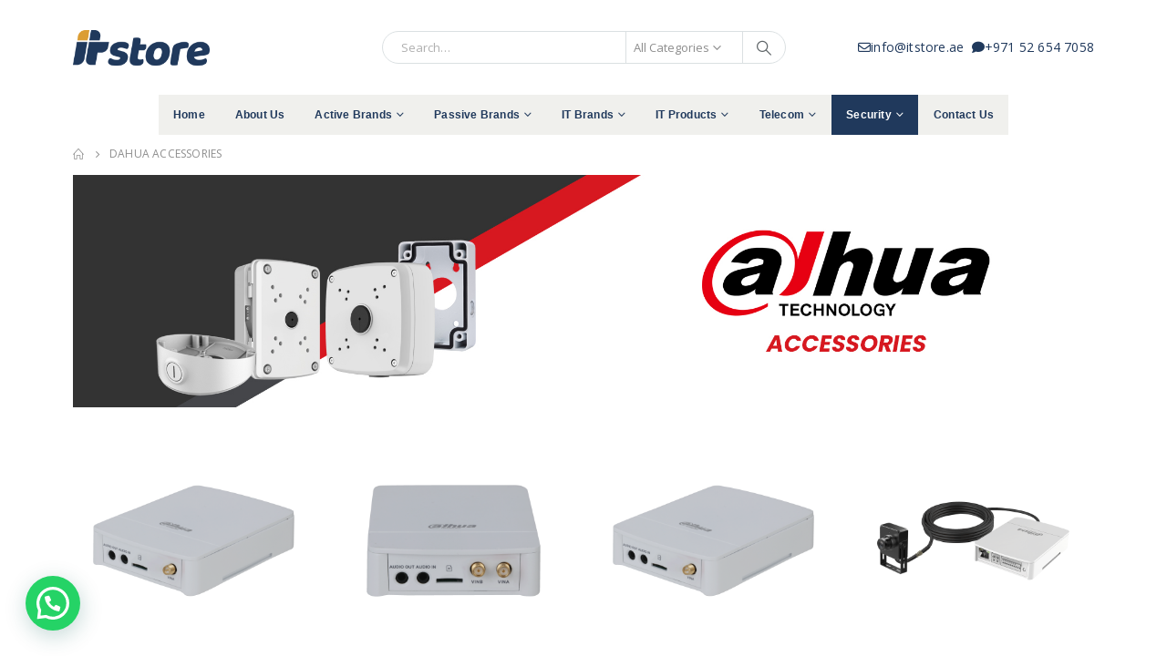

--- FILE ---
content_type: text/html; charset=UTF-8
request_url: https://www.itstore.ae/dahua-accessories-dubai-uae/
body_size: 36685
content:
	<!DOCTYPE html>
	<html  lang="en-US">
	<head>
		<meta http-equiv="X-UA-Compatible" content="IE=edge" />
		<meta http-equiv="Content-Type" content="text/html; charset=UTF-8" />
		<meta name="viewport" content="width=device-width, initial-scale=1, minimum-scale=1" />

		<link rel="profile" href="https://gmpg.org/xfn/11" />
		<link rel="pingback" href="https://www.itstore.ae/xmlrpc.php" />
		<title>ITStore.ae Best Dealer of All Kind Dahua Accessories in Dubai UAE</title>
<meta name='robots' content='max-image-preview:large' />
	<style>img:is([sizes="auto" i], [sizes^="auto," i]) { contain-intrinsic-size: 3000px 1500px }</style>
	
<!-- This site is optimized with the Yoast SEO plugin v13.3 - https://yoast.com/wordpress/plugins/seo/ -->
<meta name="robots" content="max-snippet:-1, max-image-preview:large, max-video-preview:-1"/>
<link rel="canonical" href="https://www.itstore.ae/dahua-accessories-dubai-uae/" />
<meta property="og:locale" content="en_US" />
<meta property="og:type" content="article" />
<meta property="og:title" content="ITStore.ae Best Dealer of All Kind Dahua Accessories in Dubai UAE" />
<meta property="og:url" content="https://www.itstore.ae/dahua-accessories-dubai-uae/" />
<meta property="og:site_name" content="ITstore.ae" />
<meta property="og:image" content="https://www.itstore.ae/wp-content/uploads/2021/06/Dahua_banner_Accessories.jpg" />
<meta property="og:image:secure_url" content="https://www.itstore.ae/wp-content/uploads/2021/06/Dahua_banner_Accessories.jpg" />
<meta name="twitter:card" content="summary_large_image" />
<meta name="twitter:title" content="ITStore.ae Best Dealer of All Kind Dahua Accessories in Dubai UAE" />
<meta name="twitter:image" content="https://www.itstore.ae/wp-content/uploads/2021/06/Dahua_banner_Accessories.jpg" />
<script type='application/ld+json' class='yoast-schema-graph yoast-schema-graph--main'>{"@context":"https://schema.org","@graph":[{"@type":"WebSite","@id":"https://www.itstore.ae/#website","url":"https://www.itstore.ae/","name":"ITstore.ae","inLanguage":"en-US","description":"Your ultimate online IT store in the UAE","potentialAction":[{"@type":"SearchAction","target":"https://www.itstore.ae/?s={search_term_string}","query-input":"required name=search_term_string"}]},{"@type":"ImageObject","@id":"https://www.itstore.ae/dahua-accessories-dubai-uae/#primaryimage","inLanguage":"en-US","url":"https://www.itstore.ae/wp-content/uploads/2021/06/Dahua_banner_Accessories.jpg","width":1974,"height":450},{"@type":"WebPage","@id":"https://www.itstore.ae/dahua-accessories-dubai-uae/#webpage","url":"https://www.itstore.ae/dahua-accessories-dubai-uae/","name":"ITStore.ae Best Dealer of All Kind Dahua Accessories in Dubai UAE","isPartOf":{"@id":"https://www.itstore.ae/#website"},"inLanguage":"en-US","primaryImageOfPage":{"@id":"https://www.itstore.ae/dahua-accessories-dubai-uae/#primaryimage"},"datePublished":"2021-06-24T09:46:23+00:00","dateModified":"2021-10-18T15:35:23+00:00","potentialAction":[{"@type":"ReadAction","target":["https://www.itstore.ae/dahua-accessories-dubai-uae/"]}]}]}</script>
<!-- / Yoast SEO plugin. -->

<link rel='dns-prefetch' href='//maps.googleapis.com' />
<link rel='dns-prefetch' href='//use.fontawesome.com' />
<link rel="alternate" type="application/rss+xml" title="ITstore.ae &raquo; Feed" href="https://www.itstore.ae/feed/" />
<link rel="alternate" type="application/rss+xml" title="ITstore.ae &raquo; Comments Feed" href="https://www.itstore.ae/comments/feed/" />
		<link rel="shortcut icon" href="//www.itstore.ae/wp-content/uploads/2021/03/favicon-1.png" type="image/x-icon" />
				<link rel="apple-touch-icon" href="//www.itstore.ae/wp-content/uploads/2021/03/favicon-1.png" />
				<link rel="apple-touch-icon" sizes="120x120" href="//www.itstore.ae/wp-content/uploads/2021/03/favicon-1.png" />
				<link rel="apple-touch-icon" sizes="76x76" href="//www.itstore.ae/wp-content/uploads/2021/03/favicon-1.png" />
				<link rel="apple-touch-icon" sizes="152x152" href="//www.itstore.ae/wp-content/uploads/2021/03/favicon-1.png" />
		<script>
window._wpemojiSettings = {"baseUrl":"https:\/\/s.w.org\/images\/core\/emoji\/15.0.3\/72x72\/","ext":".png","svgUrl":"https:\/\/s.w.org\/images\/core\/emoji\/15.0.3\/svg\/","svgExt":".svg","source":{"concatemoji":"https:\/\/www.itstore.ae\/wp-includes\/js\/wp-emoji-release.min.js?ver=6.7.4"}};
/*! This file is auto-generated */
!function(i,n){var o,s,e;function c(e){try{var t={supportTests:e,timestamp:(new Date).valueOf()};sessionStorage.setItem(o,JSON.stringify(t))}catch(e){}}function p(e,t,n){e.clearRect(0,0,e.canvas.width,e.canvas.height),e.fillText(t,0,0);var t=new Uint32Array(e.getImageData(0,0,e.canvas.width,e.canvas.height).data),r=(e.clearRect(0,0,e.canvas.width,e.canvas.height),e.fillText(n,0,0),new Uint32Array(e.getImageData(0,0,e.canvas.width,e.canvas.height).data));return t.every(function(e,t){return e===r[t]})}function u(e,t,n){switch(t){case"flag":return n(e,"\ud83c\udff3\ufe0f\u200d\u26a7\ufe0f","\ud83c\udff3\ufe0f\u200b\u26a7\ufe0f")?!1:!n(e,"\ud83c\uddfa\ud83c\uddf3","\ud83c\uddfa\u200b\ud83c\uddf3")&&!n(e,"\ud83c\udff4\udb40\udc67\udb40\udc62\udb40\udc65\udb40\udc6e\udb40\udc67\udb40\udc7f","\ud83c\udff4\u200b\udb40\udc67\u200b\udb40\udc62\u200b\udb40\udc65\u200b\udb40\udc6e\u200b\udb40\udc67\u200b\udb40\udc7f");case"emoji":return!n(e,"\ud83d\udc26\u200d\u2b1b","\ud83d\udc26\u200b\u2b1b")}return!1}function f(e,t,n){var r="undefined"!=typeof WorkerGlobalScope&&self instanceof WorkerGlobalScope?new OffscreenCanvas(300,150):i.createElement("canvas"),a=r.getContext("2d",{willReadFrequently:!0}),o=(a.textBaseline="top",a.font="600 32px Arial",{});return e.forEach(function(e){o[e]=t(a,e,n)}),o}function t(e){var t=i.createElement("script");t.src=e,t.defer=!0,i.head.appendChild(t)}"undefined"!=typeof Promise&&(o="wpEmojiSettingsSupports",s=["flag","emoji"],n.supports={everything:!0,everythingExceptFlag:!0},e=new Promise(function(e){i.addEventListener("DOMContentLoaded",e,{once:!0})}),new Promise(function(t){var n=function(){try{var e=JSON.parse(sessionStorage.getItem(o));if("object"==typeof e&&"number"==typeof e.timestamp&&(new Date).valueOf()<e.timestamp+604800&&"object"==typeof e.supportTests)return e.supportTests}catch(e){}return null}();if(!n){if("undefined"!=typeof Worker&&"undefined"!=typeof OffscreenCanvas&&"undefined"!=typeof URL&&URL.createObjectURL&&"undefined"!=typeof Blob)try{var e="postMessage("+f.toString()+"("+[JSON.stringify(s),u.toString(),p.toString()].join(",")+"));",r=new Blob([e],{type:"text/javascript"}),a=new Worker(URL.createObjectURL(r),{name:"wpTestEmojiSupports"});return void(a.onmessage=function(e){c(n=e.data),a.terminate(),t(n)})}catch(e){}c(n=f(s,u,p))}t(n)}).then(function(e){for(var t in e)n.supports[t]=e[t],n.supports.everything=n.supports.everything&&n.supports[t],"flag"!==t&&(n.supports.everythingExceptFlag=n.supports.everythingExceptFlag&&n.supports[t]);n.supports.everythingExceptFlag=n.supports.everythingExceptFlag&&!n.supports.flag,n.DOMReady=!1,n.readyCallback=function(){n.DOMReady=!0}}).then(function(){return e}).then(function(){var e;n.supports.everything||(n.readyCallback(),(e=n.source||{}).concatemoji?t(e.concatemoji):e.wpemoji&&e.twemoji&&(t(e.twemoji),t(e.wpemoji)))}))}((window,document),window._wpemojiSettings);
</script>
<style id='wp-emoji-styles-inline-css'>

	img.wp-smiley, img.emoji {
		display: inline !important;
		border: none !important;
		box-shadow: none !important;
		height: 1em !important;
		width: 1em !important;
		margin: 0 0.07em !important;
		vertical-align: -0.1em !important;
		background: none !important;
		padding: 0 !important;
	}
</style>
<link rel='stylesheet' id='wp-block-library-css' href='https://www.itstore.ae/wp-includes/css/dist/block-library/style.min.css?ver=6.7.4' media='all' />
<style id='wp-block-library-theme-inline-css'>
.wp-block-audio :where(figcaption){color:#555;font-size:13px;text-align:center}.is-dark-theme .wp-block-audio :where(figcaption){color:#ffffffa6}.wp-block-audio{margin:0 0 1em}.wp-block-code{border:1px solid #ccc;border-radius:4px;font-family:Menlo,Consolas,monaco,monospace;padding:.8em 1em}.wp-block-embed :where(figcaption){color:#555;font-size:13px;text-align:center}.is-dark-theme .wp-block-embed :where(figcaption){color:#ffffffa6}.wp-block-embed{margin:0 0 1em}.blocks-gallery-caption{color:#555;font-size:13px;text-align:center}.is-dark-theme .blocks-gallery-caption{color:#ffffffa6}:root :where(.wp-block-image figcaption){color:#555;font-size:13px;text-align:center}.is-dark-theme :root :where(.wp-block-image figcaption){color:#ffffffa6}.wp-block-image{margin:0 0 1em}.wp-block-pullquote{border-bottom:4px solid;border-top:4px solid;color:currentColor;margin-bottom:1.75em}.wp-block-pullquote cite,.wp-block-pullquote footer,.wp-block-pullquote__citation{color:currentColor;font-size:.8125em;font-style:normal;text-transform:uppercase}.wp-block-quote{border-left:.25em solid;margin:0 0 1.75em;padding-left:1em}.wp-block-quote cite,.wp-block-quote footer{color:currentColor;font-size:.8125em;font-style:normal;position:relative}.wp-block-quote:where(.has-text-align-right){border-left:none;border-right:.25em solid;padding-left:0;padding-right:1em}.wp-block-quote:where(.has-text-align-center){border:none;padding-left:0}.wp-block-quote.is-large,.wp-block-quote.is-style-large,.wp-block-quote:where(.is-style-plain){border:none}.wp-block-search .wp-block-search__label{font-weight:700}.wp-block-search__button{border:1px solid #ccc;padding:.375em .625em}:where(.wp-block-group.has-background){padding:1.25em 2.375em}.wp-block-separator.has-css-opacity{opacity:.4}.wp-block-separator{border:none;border-bottom:2px solid;margin-left:auto;margin-right:auto}.wp-block-separator.has-alpha-channel-opacity{opacity:1}.wp-block-separator:not(.is-style-wide):not(.is-style-dots){width:100px}.wp-block-separator.has-background:not(.is-style-dots){border-bottom:none;height:1px}.wp-block-separator.has-background:not(.is-style-wide):not(.is-style-dots){height:2px}.wp-block-table{margin:0 0 1em}.wp-block-table td,.wp-block-table th{word-break:normal}.wp-block-table :where(figcaption){color:#555;font-size:13px;text-align:center}.is-dark-theme .wp-block-table :where(figcaption){color:#ffffffa6}.wp-block-video :where(figcaption){color:#555;font-size:13px;text-align:center}.is-dark-theme .wp-block-video :where(figcaption){color:#ffffffa6}.wp-block-video{margin:0 0 1em}:root :where(.wp-block-template-part.has-background){margin-bottom:0;margin-top:0;padding:1.25em 2.375em}
</style>
<link rel='stylesheet' id='wc-block-style-css' href='https://www.itstore.ae/wp-content/plugins/woocommerce/packages/woocommerce-blocks/build/style.css?ver=2.3.0' media='all' />
<style id='joinchat-button-style-inline-css'>
.wp-block-joinchat-button{border:none!important;text-align:center}.wp-block-joinchat-button figure{display:table;margin:0 auto;padding:0}.wp-block-joinchat-button figcaption{font:normal normal 400 .6em/2em var(--wp--preset--font-family--system-font,sans-serif);margin:0;padding:0}.wp-block-joinchat-button .joinchat-button__qr{background-color:#fff;border:6px solid #25d366;border-radius:30px;box-sizing:content-box;display:block;height:200px;margin:auto;overflow:hidden;padding:10px;width:200px}.wp-block-joinchat-button .joinchat-button__qr canvas,.wp-block-joinchat-button .joinchat-button__qr img{display:block;margin:auto}.wp-block-joinchat-button .joinchat-button__link{align-items:center;background-color:#25d366;border:6px solid #25d366;border-radius:30px;display:inline-flex;flex-flow:row nowrap;justify-content:center;line-height:1.25em;margin:0 auto;text-decoration:none}.wp-block-joinchat-button .joinchat-button__link:before{background:transparent var(--joinchat-ico) no-repeat center;background-size:100%;content:"";display:block;height:1.5em;margin:-.75em .75em -.75em 0;width:1.5em}.wp-block-joinchat-button figure+.joinchat-button__link{margin-top:10px}@media (orientation:landscape)and (min-height:481px),(orientation:portrait)and (min-width:481px){.wp-block-joinchat-button.joinchat-button--qr-only figure+.joinchat-button__link{display:none}}@media (max-width:480px),(orientation:landscape)and (max-height:480px){.wp-block-joinchat-button figure{display:none}}

</style>
<style id='classic-theme-styles-inline-css'>
/*! This file is auto-generated */
.wp-block-button__link{color:#fff;background-color:#32373c;border-radius:9999px;box-shadow:none;text-decoration:none;padding:calc(.667em + 2px) calc(1.333em + 2px);font-size:1.125em}.wp-block-file__button{background:#32373c;color:#fff;text-decoration:none}
</style>
<style id='global-styles-inline-css'>
:root{--wp--preset--aspect-ratio--square: 1;--wp--preset--aspect-ratio--4-3: 4/3;--wp--preset--aspect-ratio--3-4: 3/4;--wp--preset--aspect-ratio--3-2: 3/2;--wp--preset--aspect-ratio--2-3: 2/3;--wp--preset--aspect-ratio--16-9: 16/9;--wp--preset--aspect-ratio--9-16: 9/16;--wp--preset--color--black: #000000;--wp--preset--color--cyan-bluish-gray: #abb8c3;--wp--preset--color--white: #ffffff;--wp--preset--color--pale-pink: #f78da7;--wp--preset--color--vivid-red: #cf2e2e;--wp--preset--color--luminous-vivid-orange: #ff6900;--wp--preset--color--luminous-vivid-amber: #fcb900;--wp--preset--color--light-green-cyan: #7bdcb5;--wp--preset--color--vivid-green-cyan: #00d084;--wp--preset--color--pale-cyan-blue: #8ed1fc;--wp--preset--color--vivid-cyan-blue: #0693e3;--wp--preset--color--vivid-purple: #9b51e0;--wp--preset--color--primary: var(--porto-primary-color);--wp--preset--color--secondary: var(--porto-secondary-color);--wp--preset--color--tertiary: var(--porto-tertiary-color);--wp--preset--color--quaternary: var(--porto-quaternary-color);--wp--preset--color--dark: var(--porto-dark-color);--wp--preset--color--light: var(--porto-light-color);--wp--preset--color--primary-hover: var(--porto-primary-light-5);--wp--preset--gradient--vivid-cyan-blue-to-vivid-purple: linear-gradient(135deg,rgba(6,147,227,1) 0%,rgb(155,81,224) 100%);--wp--preset--gradient--light-green-cyan-to-vivid-green-cyan: linear-gradient(135deg,rgb(122,220,180) 0%,rgb(0,208,130) 100%);--wp--preset--gradient--luminous-vivid-amber-to-luminous-vivid-orange: linear-gradient(135deg,rgba(252,185,0,1) 0%,rgba(255,105,0,1) 100%);--wp--preset--gradient--luminous-vivid-orange-to-vivid-red: linear-gradient(135deg,rgba(255,105,0,1) 0%,rgb(207,46,46) 100%);--wp--preset--gradient--very-light-gray-to-cyan-bluish-gray: linear-gradient(135deg,rgb(238,238,238) 0%,rgb(169,184,195) 100%);--wp--preset--gradient--cool-to-warm-spectrum: linear-gradient(135deg,rgb(74,234,220) 0%,rgb(151,120,209) 20%,rgb(207,42,186) 40%,rgb(238,44,130) 60%,rgb(251,105,98) 80%,rgb(254,248,76) 100%);--wp--preset--gradient--blush-light-purple: linear-gradient(135deg,rgb(255,206,236) 0%,rgb(152,150,240) 100%);--wp--preset--gradient--blush-bordeaux: linear-gradient(135deg,rgb(254,205,165) 0%,rgb(254,45,45) 50%,rgb(107,0,62) 100%);--wp--preset--gradient--luminous-dusk: linear-gradient(135deg,rgb(255,203,112) 0%,rgb(199,81,192) 50%,rgb(65,88,208) 100%);--wp--preset--gradient--pale-ocean: linear-gradient(135deg,rgb(255,245,203) 0%,rgb(182,227,212) 50%,rgb(51,167,181) 100%);--wp--preset--gradient--electric-grass: linear-gradient(135deg,rgb(202,248,128) 0%,rgb(113,206,126) 100%);--wp--preset--gradient--midnight: linear-gradient(135deg,rgb(2,3,129) 0%,rgb(40,116,252) 100%);--wp--preset--font-size--small: 13px;--wp--preset--font-size--medium: 20px;--wp--preset--font-size--large: 36px;--wp--preset--font-size--x-large: 42px;--wp--preset--spacing--20: 0.44rem;--wp--preset--spacing--30: 0.67rem;--wp--preset--spacing--40: 1rem;--wp--preset--spacing--50: 1.5rem;--wp--preset--spacing--60: 2.25rem;--wp--preset--spacing--70: 3.38rem;--wp--preset--spacing--80: 5.06rem;--wp--preset--shadow--natural: 6px 6px 9px rgba(0, 0, 0, 0.2);--wp--preset--shadow--deep: 12px 12px 50px rgba(0, 0, 0, 0.4);--wp--preset--shadow--sharp: 6px 6px 0px rgba(0, 0, 0, 0.2);--wp--preset--shadow--outlined: 6px 6px 0px -3px rgba(255, 255, 255, 1), 6px 6px rgba(0, 0, 0, 1);--wp--preset--shadow--crisp: 6px 6px 0px rgba(0, 0, 0, 1);}:where(.is-layout-flex){gap: 0.5em;}:where(.is-layout-grid){gap: 0.5em;}body .is-layout-flex{display: flex;}.is-layout-flex{flex-wrap: wrap;align-items: center;}.is-layout-flex > :is(*, div){margin: 0;}body .is-layout-grid{display: grid;}.is-layout-grid > :is(*, div){margin: 0;}:where(.wp-block-columns.is-layout-flex){gap: 2em;}:where(.wp-block-columns.is-layout-grid){gap: 2em;}:where(.wp-block-post-template.is-layout-flex){gap: 1.25em;}:where(.wp-block-post-template.is-layout-grid){gap: 1.25em;}.has-black-color{color: var(--wp--preset--color--black) !important;}.has-cyan-bluish-gray-color{color: var(--wp--preset--color--cyan-bluish-gray) !important;}.has-white-color{color: var(--wp--preset--color--white) !important;}.has-pale-pink-color{color: var(--wp--preset--color--pale-pink) !important;}.has-vivid-red-color{color: var(--wp--preset--color--vivid-red) !important;}.has-luminous-vivid-orange-color{color: var(--wp--preset--color--luminous-vivid-orange) !important;}.has-luminous-vivid-amber-color{color: var(--wp--preset--color--luminous-vivid-amber) !important;}.has-light-green-cyan-color{color: var(--wp--preset--color--light-green-cyan) !important;}.has-vivid-green-cyan-color{color: var(--wp--preset--color--vivid-green-cyan) !important;}.has-pale-cyan-blue-color{color: var(--wp--preset--color--pale-cyan-blue) !important;}.has-vivid-cyan-blue-color{color: var(--wp--preset--color--vivid-cyan-blue) !important;}.has-vivid-purple-color{color: var(--wp--preset--color--vivid-purple) !important;}.has-black-background-color{background-color: var(--wp--preset--color--black) !important;}.has-cyan-bluish-gray-background-color{background-color: var(--wp--preset--color--cyan-bluish-gray) !important;}.has-white-background-color{background-color: var(--wp--preset--color--white) !important;}.has-pale-pink-background-color{background-color: var(--wp--preset--color--pale-pink) !important;}.has-vivid-red-background-color{background-color: var(--wp--preset--color--vivid-red) !important;}.has-luminous-vivid-orange-background-color{background-color: var(--wp--preset--color--luminous-vivid-orange) !important;}.has-luminous-vivid-amber-background-color{background-color: var(--wp--preset--color--luminous-vivid-amber) !important;}.has-light-green-cyan-background-color{background-color: var(--wp--preset--color--light-green-cyan) !important;}.has-vivid-green-cyan-background-color{background-color: var(--wp--preset--color--vivid-green-cyan) !important;}.has-pale-cyan-blue-background-color{background-color: var(--wp--preset--color--pale-cyan-blue) !important;}.has-vivid-cyan-blue-background-color{background-color: var(--wp--preset--color--vivid-cyan-blue) !important;}.has-vivid-purple-background-color{background-color: var(--wp--preset--color--vivid-purple) !important;}.has-black-border-color{border-color: var(--wp--preset--color--black) !important;}.has-cyan-bluish-gray-border-color{border-color: var(--wp--preset--color--cyan-bluish-gray) !important;}.has-white-border-color{border-color: var(--wp--preset--color--white) !important;}.has-pale-pink-border-color{border-color: var(--wp--preset--color--pale-pink) !important;}.has-vivid-red-border-color{border-color: var(--wp--preset--color--vivid-red) !important;}.has-luminous-vivid-orange-border-color{border-color: var(--wp--preset--color--luminous-vivid-orange) !important;}.has-luminous-vivid-amber-border-color{border-color: var(--wp--preset--color--luminous-vivid-amber) !important;}.has-light-green-cyan-border-color{border-color: var(--wp--preset--color--light-green-cyan) !important;}.has-vivid-green-cyan-border-color{border-color: var(--wp--preset--color--vivid-green-cyan) !important;}.has-pale-cyan-blue-border-color{border-color: var(--wp--preset--color--pale-cyan-blue) !important;}.has-vivid-cyan-blue-border-color{border-color: var(--wp--preset--color--vivid-cyan-blue) !important;}.has-vivid-purple-border-color{border-color: var(--wp--preset--color--vivid-purple) !important;}.has-vivid-cyan-blue-to-vivid-purple-gradient-background{background: var(--wp--preset--gradient--vivid-cyan-blue-to-vivid-purple) !important;}.has-light-green-cyan-to-vivid-green-cyan-gradient-background{background: var(--wp--preset--gradient--light-green-cyan-to-vivid-green-cyan) !important;}.has-luminous-vivid-amber-to-luminous-vivid-orange-gradient-background{background: var(--wp--preset--gradient--luminous-vivid-amber-to-luminous-vivid-orange) !important;}.has-luminous-vivid-orange-to-vivid-red-gradient-background{background: var(--wp--preset--gradient--luminous-vivid-orange-to-vivid-red) !important;}.has-very-light-gray-to-cyan-bluish-gray-gradient-background{background: var(--wp--preset--gradient--very-light-gray-to-cyan-bluish-gray) !important;}.has-cool-to-warm-spectrum-gradient-background{background: var(--wp--preset--gradient--cool-to-warm-spectrum) !important;}.has-blush-light-purple-gradient-background{background: var(--wp--preset--gradient--blush-light-purple) !important;}.has-blush-bordeaux-gradient-background{background: var(--wp--preset--gradient--blush-bordeaux) !important;}.has-luminous-dusk-gradient-background{background: var(--wp--preset--gradient--luminous-dusk) !important;}.has-pale-ocean-gradient-background{background: var(--wp--preset--gradient--pale-ocean) !important;}.has-electric-grass-gradient-background{background: var(--wp--preset--gradient--electric-grass) !important;}.has-midnight-gradient-background{background: var(--wp--preset--gradient--midnight) !important;}.has-small-font-size{font-size: var(--wp--preset--font-size--small) !important;}.has-medium-font-size{font-size: var(--wp--preset--font-size--medium) !important;}.has-large-font-size{font-size: var(--wp--preset--font-size--large) !important;}.has-x-large-font-size{font-size: var(--wp--preset--font-size--x-large) !important;}
:where(.wp-block-post-template.is-layout-flex){gap: 1.25em;}:where(.wp-block-post-template.is-layout-grid){gap: 1.25em;}
:where(.wp-block-columns.is-layout-flex){gap: 2em;}:where(.wp-block-columns.is-layout-grid){gap: 2em;}
:root :where(.wp-block-pullquote){font-size: 1.5em;line-height: 1.6;}
</style>
<link rel='stylesheet' id='contact-form-7-css' href='https://www.itstore.ae/wp-content/plugins/contact-form-7/includes/css/styles.css?ver=5.1.4' media='all' />
<link rel='stylesheet' id='rs-plugin-settings-css' href='https://www.itstore.ae/wp-content/plugins/revslider/public/assets/css/rs6.css?ver=6.4.2' media='all' />
<style id='rs-plugin-settings-inline-css'>
#rs-demo-id {}
.tparrows:before{color:#20395c;text-shadow:0 0 3px #fff;}.revslider-initialised .tp-loader{z-index:18;}
</style>
<style id='woocommerce-inline-inline-css'>
.woocommerce form .form-row .required { visibility: visible; }
</style>
<link rel='stylesheet' id='joinchat-css' href='https://www.itstore.ae/wp-content/plugins/creame-whatsapp-me/public/css/joinchat-btn.min.css?ver=5.1.6' media='all' />
<link rel='stylesheet' id='font-awesome-official-css' href='https://use.fontawesome.com/releases/v5.12.1/css/all.css' media='all' integrity="sha384-v8BU367qNbs/aIZIxuivaU55N5GPF89WBerHoGA4QTcbUjYiLQtKdrfXnqAcXyTv" crossorigin="anonymous" />
<!--[if lt IE 9]>
<link rel='stylesheet' id='vc_lte_ie9-css' href='https://www.itstore.ae/wp-content/plugins/js_composer/assets/css/vc_lte_ie9.min.css?ver=6.0.3' media='screen' />
<![endif]-->
<link rel='stylesheet' id='porto-fs-progress-bar-css' href='https://www.itstore.ae/wp-content/themes/porto/inc/lib/woocommerce-shipping-progress-bar/shipping-progress-bar.css?ver=7.3.2' media='all' />
<link rel='stylesheet' id='porto-css-vars-css' href='https://www.itstore.ae/wp-content/uploads/porto_styles/theme_css_vars.css?ver=7.3.2' media='all' />
<link rel='stylesheet' id='js_composer_front-css' href='https://www.itstore.ae/wp-content/plugins/js_composer/assets/css/js_composer.min.css?ver=6.0.3' media='all' />
<link rel='stylesheet' id='bootstrap-css' href='https://www.itstore.ae/wp-content/uploads/porto_styles/bootstrap.css?ver=7.3.2' media='all' />
<link rel='stylesheet' id='porto-plugins-css' href='https://www.itstore.ae/wp-content/themes/porto/css/plugins.css?ver=7.3.2' media='all' />
<link rel='stylesheet' id='porto-theme-css' href='https://www.itstore.ae/wp-content/themes/porto/css/theme.css?ver=7.3.2' media='all' />
<link rel='stylesheet' id='porto-theme-portfolio-css' href='https://www.itstore.ae/wp-content/themes/porto/css/theme_portfolio.css?ver=7.3.2' media='all' />
<link rel='stylesheet' id='porto-theme-member-css' href='https://www.itstore.ae/wp-content/themes/porto/css/theme_member.css?ver=7.3.2' media='all' />
<link rel='stylesheet' id='porto-theme-event-css' href='https://www.itstore.ae/wp-content/themes/porto/css/theme_event.css?ver=7.3.2' media='all' />
<link rel='stylesheet' id='porto-shortcodes-css' href='https://www.itstore.ae/wp-content/uploads/porto_styles/shortcodes.css?ver=7.3.2' media='all' />
<link rel='stylesheet' id='porto-theme-shop-css' href='https://www.itstore.ae/wp-content/themes/porto/css/theme_shop.css?ver=7.3.2' media='all' />
<link rel='stylesheet' id='porto-theme-wpb-css' href='https://www.itstore.ae/wp-content/themes/porto/css/theme_wpb.css?ver=7.3.2' media='all' />
<link rel='stylesheet' id='porto-dynamic-style-css' href='https://www.itstore.ae/wp-content/uploads/porto_styles/dynamic_style.css?ver=7.3.2' media='all' />
<link rel='stylesheet' id='porto-account-login-style-css' href='https://www.itstore.ae/wp-content/themes/porto/css/theme/shop/login-style/account-login.css?ver=7.3.2' media='all' />
<link rel='stylesheet' id='porto-theme-woopage-css' href='https://www.itstore.ae/wp-content/themes/porto/css/theme/shop/other/woopage.css?ver=7.3.2' media='all' />
<link rel='stylesheet' id='porto-style-css' href='https://www.itstore.ae/wp-content/themes/porto/style.css?ver=7.3.2' media='all' />
<style id='porto-style-inline-css'>
.side-header-narrow-bar-logo{max-width:150px}@media (min-width:992px){}.page-top ul.breadcrumb > li.home{display:inline-block}.page-top ul.breadcrumb > li.home a{position:relative;width:1em;text-indent:-9999px}.page-top ul.breadcrumb > li.home a:after{content:"\e883";font-family:'porto';float:left;text-indent:0}#login-form-popup{max-width:480px}.single-product .product-summary-wrap .price{font-family:'Oswald';font-weight:500}.text-bold{font-weight:700}.page-top{padding:10px 0;min-height:44px}.main-content,.left-sidebar,.right-sidebar{padding-top:0}#header .searchform button{width:46px;padding:0}#header .header-contact span{margin-top:-2px;display:inline-block;font-size:11px;text-align:left;letter-spacing:0}#header .header-contact span b{font-size:18px;font-weight:600;display:block;line-height:15px;letter-spacing:0;color:#606669 !important}.home #header .main-menu-wrap{margin-bottom:10px}#header.sticky-header .main-menu-wrap #main-menu .mega-menu > li.menu-item > a,#header.sticky-header .main-menu-wrap #main-menu .mega-menu .menu-custom-block a,#header.sticky-header .main-menu-wrap #main-menu .mega-menu .menu-custom-block span{padding:6px 12px}#header .top-links>li.menu-item:after{margin-right:6px}.home-ads img{width:100%}.home-ads div.wpb_single_image .vc_single_image-wrapper{display:block}.post-item.style-4 .thumb-info{padding:10px}.thumb-info-caption-text h2{color:#2b2b2d;font-size:18px;line-height:22px;font-weight:400;margin-top:10px!important}.thumb-info-caption-text a{text-decoration:none!important}.thumb-info-side-image{border:none!important}.thumb-info-caption-text .post-excerpt{line-height:24px;color:#687176}.thumb-info-caption-text .read-more.read-more-block{margin-left:18px;font-family:'Oswald';text-transform:uppercase;font-size:12px;letter-spacing:.05em;color:#fff;background-color:#2b2b2d;padding:9px 16px;border-radius:2px;display:table;margin-top:20px!important;line-height:17px;font-weight:300}.thumb-info-caption-text .read-more.read-more-block i{display:none}.thumb-info-caption-text .post-meta{position:absolute;top:17px;left:17px;background-color:#08c;text-align:center;font-family:'Oswald';color:#fff;font-weight:400;padding:10px 8px 8px;font-size:16px!important;width:45px;letter-spacing:.05em;font-weight:400;text-transform:uppercase}.thumb-info-side-image .thumb-info-caption .thumb-info-caption-text{padding:0}.thumb-info > a{pointer-events:none}@media (max-width:767px){.thumb-info-side-image .thumb-info-side-image-wrapper{float:none;margin-right:0;margin-bottom:15px}.thumb-info-caption-text .read-more.read-more-block{margin-left:0}}.owl-carousel.nav-inside-center .owl-dots{right:auto;left:50%;transform:translateX(-50%);-webkit-transform:translateX(-50%)}.owl-carousel .owl-dots .owl-dot span{width:11px;height:3px;margin:5px;border:none;border-radius:0;background:#a0a09f}.owl-carousel .owl-dots .owl-dot.active span,.owl-carousel .owl-dots .owl-dot:hover span{background-color:#2b2b2d}.owl-carousel .owl-next,.owl-carousel .owl-prev{color:#3a3a3a !important;background:transparent !important;text-shadow:none !important}.main-content .owl-carousel .owl-next,.main-content .owl-carousel .owl-prev{font-size:22px!important}.home .owl-carousel .owl-nav .owl-next:before{content:"\e828"!important}.home .owl-carousel .owl-nav .owl-prev:before{content:"\e829"!important}.owl-carousel.show-nav-title .owl-nav .owl-prev{left:-40px}.home .post-carousel .thumb-info .zoom{display:none}.star-rating span:before{color:#2b2b2c}#mini-cart .buttons a{background:#010204}#mini-cart.minicart-arrow-alt .cart-head::after{right:9px;color:#606669}ul.products li.product:hover .add-links .add_to_cart_button,ul.products li.product:hover .add-links .add_to_cart_read_more{background:#2b2b2d;border-color:#2b2b2d}.products-slider.owl-carousel .product{margin-bottom:25px;margin-top:10px}.products-slider.owl-carousel .owl-item:hover{z-index:2}ul.products .price,ul.product_list_widget li .product-details .amount,.widget ul.product_list_widget li .product-details .amount{font-family:'Oswald';font-weight:400;letter-spacing:.005em}ul.products li.product-col .price{font-size:18px;color:#2b2b2d}ul.products li.product-col:hover .product-image{box-shadow:none}ul.products li.product-col:hover .product-inner{box-shadow:0 5px 25px 0 rgba(0,0,0,0.1)}.add-links .add_to_cart_button{padding:0 1.2em;color:#6f6e6b}.add-links .add_to_cart_button:before{display:none}li.product-col:hover .add-links .add_to_cart_button{padding:0 .7143em}li.product-col:hover .add-links .add_to_cart_button:before{display:inline-block}ul.list li.product-col h3{padding-left:0;padding-right:0}.labels .onhot,.labels .onsale{border-radius:12px;padding-left:.8em;padding-right:.8em}.products-slider.owl-carousel .owl-stage-outer{padding-left:5px;padding-right:5px;margin-left:-5px;margin-right:-5px}@media (max-width:575px){.products-slider.owl-carousel .owl-stage-outer{padding-left:2px;padding-right:2px;margin-left:-2px;margin-right:-2px}}.single-product .sidebar-content{padding-bottom:25px}#footer .widget .widget_wysija{max-width:none}#footer .footer-bottom{display:none}#footer .vc_icon_element-icon{font-size:19px!important;line-height:16px!important}#footer .widget_wysija_cont p label{display:none}#footer .widget_wysija_cont .wysija-paragraph{width:auto}#footer .widget_wysija .wysija-input{width:100%;max-width:350px;height:48px;color:#686865;font-size:14px;border-radius:30px 0 0 30px;box-shadow:none;padding-left:25px;border:none}#footer .widget_wysija_cont .wysija-submit{width:120px;height:48px;text-transform:uppercase;font-size:14px;border-radius:0 30px 30px 0}.widget{margin-bottom:24px;margin-top:24px}#footer .widget p{margin-top:0;margin-bottom:17px;line-height:18px}#footer .widget .custom-line-height-20 p{line-height:20px}html #topcontrol{width:40px;height:40px;right:15px;border-radius:5px 5px 0 0}.newsletter-popup-form .formError .formErrorContent{color:#fff !important;width:165px}.newsletter-popup-form .wysija-submit:hover{background:#e6e6e6}.newsletter-popup-form{position:relative;max-width:700px;width:100%;margin-left:auto;margin-right:auto;box-shadow:0 10px 25px rgba(0,0,0,0.5);background:url(//sw-themes.com/porto_dummy/wp-content/uploads/2016/06/newsletter_popup_bg.jpg) no-repeat;background-size:cover;padding:30px 30px 10px;background-position:bottom right}.newsletter-popup-form .porto-modal-content{max-width:332px;padding:0;text-align:center;width:100%;background:none}.newsletter-popup-form h2{color:#313131;font-size:16px;font-weight:700;letter-spacing:0;margin:20px 0 12px}.newsletter-popup-form .widget_wysija{color:#444;font-size:13px;line-height:1.4}.newsletter-popup-form .widget_wysija:after{content:'';display:block;clear:both}.newsletter-popup-form .wysija-paragraph{float:left;margin-top:0;text-align:left;width:83%;margin-bottom:15px}.newsletter-popup-form .wysija-submit{background:#fff;border-color:#ccc;border-radius:0 5px 5px 0;color:#686868;float:left;margin-left:-2px;margin-top:0;padding:0 12px;height:34px}.newsletter-popup-form .wysija-input{border:1px solid #ccc;border-radius:5px 0 0 5px;box-shadow:0 1px 1px rgba(0,0,0,0.075) inset;color:#bfbfa6;font-size:13px;padding:7px 12px;width:100%}.newsletter-popup-form .checkbox{color:#777;font-size:11px}.newsletter-notification-form > .vc_column-inner{padding-top:0 !important}.rtl .newsletter-popup-form .wysija-paragraph{float:right;text-align:right}.rtl .newsletter-popup-form .wysija-submit{border-radius:5px 0 0 5px;float:right;margin-right:-2px;margin-left:0}.rtl .newsletter-popup-form .wysija-input{border-radius:0 5px 5px 0}.rtl #topcontrol{left:15px}.rtl #header .top-links>li.menu-item:after{margin-left:6px}.rtl #mini-cart.minicart-arrow-alt .cart-head::after{left:9px;right:auto}.rtl .thumb-info-caption-text .post-meta{left:auto;right:17px}.rtl .thumb-info-caption-text .post-excerpt{padding-left:30px;padding-right:initial}@media (max-width:767px){.rtl .thumb-info-side-image .thumb-info-side-image-wrapper{float:none;margin-right:15px;margin-left:0}.rtl .thumb-info-caption-text .read-more.read-more-block{margin-right:0}}.rtl.home .owl-carousel .owl-nav .owl-prev:before{content:"\e828" !important}.rtl.home .owl-carousel .owl-nav .owl-next:before{content:"\e829" !important}.rtl .thumb-info-caption-text .read-more.read-more-block{margin-right:18px;margin-left:0}.rtl #footer .widget_wysija .wysija-input{border-radius:0 30px 30px 0}.rtl #footer .widget_wysija_cont .wysija-submit{border-radius:30px 0 0 30px}
</style>
<link rel='stylesheet' id='font-awesome-official-v4shim-css' href='https://use.fontawesome.com/releases/v5.12.1/css/v4-shims.css' media='all' integrity="sha384-C8a18+Gvny8XkjAdfto/vjAUdpGuPtl1Ix/K2BgKhFaVO6w4onVVHiEaN9h9XsvX" crossorigin="anonymous" />
<style id='font-awesome-official-v4shim-inline-css'>
@font-face {
    font-family: "FontAwesome";
    src: url("https://use.fontawesome.com/releases/v5.12.1/webfonts/fa-brands-400.eot"),
         url("https://use.fontawesome.com/releases/v5.12.1/webfonts/fa-brands-400.eot?#iefix") format("embedded-opentype"),
         url("https://use.fontawesome.com/releases/v5.12.1/webfonts/fa-brands-400.woff2") format("woff2"),
         url("https://use.fontawesome.com/releases/v5.12.1/webfonts/fa-brands-400.woff") format("woff"),
         url("https://use.fontawesome.com/releases/v5.12.1/webfonts/fa-brands-400.ttf") format("truetype"),
         url("https://use.fontawesome.com/releases/v5.12.1/webfonts/fa-brands-400.svg#fontawesome") format("svg");
}

@font-face {
    font-family: "FontAwesome";
    src: url("https://use.fontawesome.com/releases/v5.12.1/webfonts/fa-solid-900.eot"),
         url("https://use.fontawesome.com/releases/v5.12.1/webfonts/fa-solid-900.eot?#iefix") format("embedded-opentype"),
         url("https://use.fontawesome.com/releases/v5.12.1/webfonts/fa-solid-900.woff2") format("woff2"),
         url("https://use.fontawesome.com/releases/v5.12.1/webfonts/fa-solid-900.woff") format("woff"),
         url("https://use.fontawesome.com/releases/v5.12.1/webfonts/fa-solid-900.ttf") format("truetype"),
         url("https://use.fontawesome.com/releases/v5.12.1/webfonts/fa-solid-900.svg#fontawesome") format("svg");
}

@font-face {
    font-family: "FontAwesome";
    src: url("https://use.fontawesome.com/releases/v5.12.1/webfonts/fa-regular-400.eot"),
         url("https://use.fontawesome.com/releases/v5.12.1/webfonts/fa-regular-400.eot?#iefix") format("embedded-opentype"),
         url("https://use.fontawesome.com/releases/v5.12.1/webfonts/fa-regular-400.woff2") format("woff2"),
         url("https://use.fontawesome.com/releases/v5.12.1/webfonts/fa-regular-400.woff") format("woff"),
         url("https://use.fontawesome.com/releases/v5.12.1/webfonts/fa-regular-400.ttf") format("truetype"),
         url("https://use.fontawesome.com/releases/v5.12.1/webfonts/fa-regular-400.svg#fontawesome") format("svg");
    unicode-range: U+F004-F005,U+F007,U+F017,U+F022,U+F024,U+F02E,U+F03E,U+F044,U+F057-F059,U+F06E,U+F070,U+F075,U+F07B-F07C,U+F080,U+F086,U+F089,U+F094,U+F09D,U+F0A0,U+F0A4-F0A7,U+F0C5,U+F0C7-F0C8,U+F0E0,U+F0EB,U+F0F3,U+F0F8,U+F0FE,U+F111,U+F118-F11A,U+F11C,U+F133,U+F144,U+F146,U+F14A,U+F14D-F14E,U+F150-F152,U+F15B-F15C,U+F164-F165,U+F185-F186,U+F191-F192,U+F1AD,U+F1C1-F1C9,U+F1CD,U+F1D8,U+F1E3,U+F1EA,U+F1F6,U+F1F9,U+F20A,U+F247-F249,U+F24D,U+F254-F25B,U+F25D,U+F267,U+F271-F274,U+F279,U+F28B,U+F28D,U+F2B5-F2B6,U+F2B9,U+F2BB,U+F2BD,U+F2C1-F2C2,U+F2D0,U+F2D2,U+F2DC,U+F2ED,U+F328,U+F358-F35B,U+F3A5,U+F3D1,U+F410,U+F4AD;
}
</style>
<script src="https://www.itstore.ae/wp-includes/js/jquery/jquery.min.js?ver=3.7.1" id="jquery-core-js"></script>
<script src="https://www.itstore.ae/wp-includes/js/jquery/jquery-migrate.min.js?ver=3.4.1" id="jquery-migrate-js"></script>
<script src="https://maps.googleapis.com/maps/api/js?key=AIzaSyD8SlMHNCp3pKU2mHztLCBZL2piOKgYInI&amp;libraries=places&amp;ver=6.7.4" id="srm_gmap_api-js"></script>
<script src="https://www.itstore.ae/wp-content/plugins/revslider/public/assets/js/rbtools.min.js?ver=6.4.2" id="tp-tools-js"></script>
<script src="https://www.itstore.ae/wp-content/plugins/revslider/public/assets/js/rs6.min.js?ver=6.4.2" id="revmin-js"></script>
<script src="https://www.itstore.ae/wp-content/plugins/woocommerce/assets/js/jquery-blockui/jquery.blockUI.min.js?ver=2.70" id="jquery-blockui-js"></script>
<script id="wc-add-to-cart-js-extra">
var wc_add_to_cart_params = {"ajax_url":"\/wp-admin\/admin-ajax.php","wc_ajax_url":"\/?wc-ajax=%%endpoint%%","i18n_view_cart":"View cart","cart_url":"https:\/\/www.itstore.ae\/cart\/","is_cart":"","cart_redirect_after_add":"yes"};
</script>
<script src="https://www.itstore.ae/wp-content/plugins/woocommerce/assets/js/frontend/add-to-cart.min.js?ver=3.7.0" id="wc-add-to-cart-js"></script>
<script src="https://www.itstore.ae/wp-content/plugins/js_composer/assets/js/vendors/woocommerce-add-to-cart.js?ver=6.0.3" id="vc_woocommerce-add-to-cart-js-js"></script>
<link rel="https://api.w.org/" href="https://www.itstore.ae/wp-json/" /><link rel="alternate" title="JSON" type="application/json" href="https://www.itstore.ae/wp-json/wp/v2/pages/19397" /><link rel="EditURI" type="application/rsd+xml" title="RSD" href="https://www.itstore.ae/xmlrpc.php?rsd" />
<meta name="generator" content="WordPress 6.7.4" />
<meta name="generator" content="WooCommerce 3.7.0" />
<link rel='shortlink' href='https://www.itstore.ae/?p=19397' />
<link rel="alternate" title="oEmbed (JSON)" type="application/json+oembed" href="https://www.itstore.ae/wp-json/oembed/1.0/embed?url=https%3A%2F%2Fwww.itstore.ae%2Fdahua-accessories-dubai-uae%2F" />
<link rel="alternate" title="oEmbed (XML)" type="text/xml+oembed" href="https://www.itstore.ae/wp-json/oembed/1.0/embed?url=https%3A%2F%2Fwww.itstore.ae%2Fdahua-accessories-dubai-uae%2F&#038;format=xml" />

<!-- This website runs the Product Feed PRO for WooCommerce by AdTribes.io plugin -->
		<script type="text/javascript" id="webfont-queue">
		WebFontConfig = {
			google: { families: [ 'Open+Sans:300,400,500,600,700,800','Shadows+Into+Light:400,700','Playfair+Display:400,700','Arial%2C+Helvetica%2C+sans-serif:400,700','Oswald:400,600,700' ] }
		};
		(function(d) {
			var wf = d.createElement('script'), s = d.scripts[d.scripts.length - 1];
			wf.src = 'https://www.itstore.ae/wp-content/themes/porto/js/libs/webfont.js';
			wf.async = true;
			s.parentNode.insertBefore(wf, s);
		})(document);</script>
			<noscript><style>.woocommerce-product-gallery{ opacity: 1 !important; }</style></noscript>
	<meta name="generator" content="Powered by WPBakery Page Builder - drag and drop page builder for WordPress."/>
<meta name="generator" content="Powered by Slider Revolution 6.4.2 - responsive, Mobile-Friendly Slider Plugin for WordPress with comfortable drag and drop interface." />
<script type="text/javascript">function setREVStartSize(e){
			//window.requestAnimationFrame(function() {				 
				window.RSIW = window.RSIW===undefined ? window.innerWidth : window.RSIW;	
				window.RSIH = window.RSIH===undefined ? window.innerHeight : window.RSIH;	
				try {								
					var pw = document.getElementById(e.c).parentNode.offsetWidth,
						newh;
					pw = pw===0 || isNaN(pw) ? window.RSIW : pw;
					e.tabw = e.tabw===undefined ? 0 : parseInt(e.tabw);
					e.thumbw = e.thumbw===undefined ? 0 : parseInt(e.thumbw);
					e.tabh = e.tabh===undefined ? 0 : parseInt(e.tabh);
					e.thumbh = e.thumbh===undefined ? 0 : parseInt(e.thumbh);
					e.tabhide = e.tabhide===undefined ? 0 : parseInt(e.tabhide);
					e.thumbhide = e.thumbhide===undefined ? 0 : parseInt(e.thumbhide);
					e.mh = e.mh===undefined || e.mh=="" || e.mh==="auto" ? 0 : parseInt(e.mh,0);		
					if(e.layout==="fullscreen" || e.l==="fullscreen") 						
						newh = Math.max(e.mh,window.RSIH);					
					else{					
						e.gw = Array.isArray(e.gw) ? e.gw : [e.gw];
						for (var i in e.rl) if (e.gw[i]===undefined || e.gw[i]===0) e.gw[i] = e.gw[i-1];					
						e.gh = e.el===undefined || e.el==="" || (Array.isArray(e.el) && e.el.length==0)? e.gh : e.el;
						e.gh = Array.isArray(e.gh) ? e.gh : [e.gh];
						for (var i in e.rl) if (e.gh[i]===undefined || e.gh[i]===0) e.gh[i] = e.gh[i-1];
											
						var nl = new Array(e.rl.length),
							ix = 0,						
							sl;					
						e.tabw = e.tabhide>=pw ? 0 : e.tabw;
						e.thumbw = e.thumbhide>=pw ? 0 : e.thumbw;
						e.tabh = e.tabhide>=pw ? 0 : e.tabh;
						e.thumbh = e.thumbhide>=pw ? 0 : e.thumbh;					
						for (var i in e.rl) nl[i] = e.rl[i]<window.RSIW ? 0 : e.rl[i];
						sl = nl[0];									
						for (var i in nl) if (sl>nl[i] && nl[i]>0) { sl = nl[i]; ix=i;}															
						var m = pw>(e.gw[ix]+e.tabw+e.thumbw) ? 1 : (pw-(e.tabw+e.thumbw)) / (e.gw[ix]);					
						newh =  (e.gh[ix] * m) + (e.tabh + e.thumbh);
					}				
					if(window.rs_init_css===undefined) window.rs_init_css = document.head.appendChild(document.createElement("style"));					
					document.getElementById(e.c).height = newh+"px";
					window.rs_init_css.innerHTML += "#"+e.c+"_wrapper { height: "+newh+"px }";				
				} catch(e){
					console.log("Failure at Presize of Slider:" + e)
				}					   
			//});
		  };</script>
		<style id="wp-custom-css">
			#footer .footer-bottom{
	display:block;
}		</style>
		<noscript><style> .wpb_animate_when_almost_visible { opacity: 1; }</style></noscript>	</head>
	<body class="page-template-default page page-id-19397 wp-embed-responsive theme-porto woocommerce-no-js login-popup full blog-1 wpb-js-composer js-comp-ver-6.0.3 vc_responsive">
	
	<div class="page-wrapper"><!-- page wrapper -->
		
											<!-- header wrapper -->
				<div class="header-wrapper">
										

	<header  id="header" class="header-builder">
	
	<div class="header-main header-has-center header-has-center-sm"><div class="header-row container"><div class="header-col header-left hidden-for-sm">
	<div class="logo">
	<a href="https://www.itstore.ae/" title="ITstore.ae - Your ultimate online IT store in the UAE"  rel="home">
		<img class="img-responsive standard-logo retina-logo" width="250" height="83" src="//www.itstore.ae/wp-content/uploads/2021/03/Logo.png" alt="ITstore.ae" />	</a>
	</div>
	</div><div class="header-col visible-for-sm header-left"><a class="mobile-toggle" href="#" aria-label="Mobile Menu"><i class="fas fa-bars"></i></a></div><div class="header-col header-center hidden-for-sm"><div class="searchform-popup advanced-search-layout search-rounded"><a  class="search-toggle" aria-label="Search Toggle" href="#"><i class="porto-icon-magnifier"></i><span class="search-text">Search</span></a>	<form action="https://www.itstore.ae/" method="get"
		class="searchform search-layout-advanced searchform-cats">
		<div class="searchform-fields">
			<span class="text"><input name="s" type="text" value="" placeholder="Search&hellip;" autocomplete="off" /></span>
							<input type="hidden" name="post_type" value="product"/>
				<select  name='product_cat' id='product_cat' class='cat'>
	<option value='0'>All Categories</option>
	<option class="level-0" value="uncategorized">Uncategorized</option>
	<option class="level-0" value="power-backup">Power &#8211; Backup</option>
	<option class="level-0" value="belden">Belden</option>
	<option class="level-0" value="schneider">Schneider</option>
	<option class="level-0" value="3m">3M</option>
	<option class="level-0" value="panduit">Panduit</option>
	<option class="level-0" value="fortigate">Fortigate</option>
	<option class="level-0" value="sonicwall">Sonicwall</option>
	<option class="level-0" value="dconnect">Dconnect</option>
	<option class="level-0" value="cisco-router">Cisco-Router</option>
	<option class="level-0" value="cisco-switches">Cisco-Switches</option>
	<option class="level-0" value="cisco-modules">Cisco-Modules</option>
	<option class="level-0" value="cisco-wireless">Cisco Wireless</option>
	<option class="level-0" value="d-link">D-link</option>
	<option class="level-0" value="norden">Norden</option>
	<option class="level-0" value="commscope">Commscope</option>
	<option class="level-0" value="systimax">Systimax</option>
	<option class="level-0" value="molex">Molex</option>
	<option class="level-0" value="cisco-ip-phone">Cisco-IP-Phone</option>
	<option class="level-0" value="cisco-firewall">Cisco-Firewall</option>
	<option class="level-0" value="opterna">Opterna</option>
	<option class="level-0" value="yeastar">Yeastar</option>
	<option class="level-0" value="avaya">Avaya</option>
	<option class="level-0" value="aruba-switches">Aruba Switches</option>
	<option class="level-0" value="aruba-modules">Aruba Modules</option>
	<option class="level-0" value="aruba-wireless">Aruba Wireless</option>
	<option class="level-0" value="qnap">Qnap</option>
	<option class="level-0" value="synology">Synology</option>
	<option class="level-0" value="optronics">Optronics</option>
	<option class="level-0" value="firewall">Firewall</option>
	<option class="level-0" value="toten">Toten</option>
	<option class="level-0" value="outdoor-cameras">Hikvision Outdoor Cameras</option>
	<option class="level-0" value="draytek-routers">DrayTek Routers</option>
	<option class="level-0" value="nec">NEC</option>
	<option class="level-0" value="mikrotik-switches">Mikrotik Switches</option>
	<option class="level-0" value="d-link-wireless">D-Link Wireless</option>
	<option class="level-0" value="d-link-switches">D-Link Switches</option>
	<option class="level-0" value="d-link-router">D-Link Router</option>
	<option class="level-0" value="hp">HP</option>
	<option class="level-0" value="fanvil">Fanvil</option>
	<option class="level-0" value="d-link-ip-phone">D-link-IP-phone</option>
	<option class="level-0" value="alcatel-ip-phone">Alcatel-IP-phone</option>
	<option class="level-0" value="gigaset">Gigaset</option>
	<option class="level-0" value="matrix">Matrix</option>
	<option class="level-0" value="access-control">Access Control</option>
	<option class="level-0" value="linksys-switches">Linksys Switches</option>
	<option class="level-0" value="linksys-wireless">Linksys Wireless</option>
	<option class="level-0" value="linksys-routers">Linksys Routers</option>
	<option class="level-0" value="netgear-routers">Netgear Routers</option>
	<option class="level-0" value="netgear-switches">Netgear Switches</option>
	<option class="level-0" value="netgear-wireless">Netgear Wireless</option>
	<option class="level-0" value="tp-link-switches">TP-Link Switches</option>
	<option class="level-0" value="tp-link-wireless">TP-Link Wireless</option>
	<option class="level-0" value="tp-link-routers">TP-Link Routers</option>
	<option class="level-0" value="hp-hdd">HP-HDD</option>
	<option class="level-0" value="fingertec">FingerTec</option>
	<option class="level-0" value="samsung">Samsung</option>
	<option class="level-0" value="d-link-security">D-Link Security</option>
	<option class="level-0" value="ezviz">Ezviz</option>
	<option class="level-0" value="akuvox">Akuvox</option>
	<option class="level-0" value="dell">Dell Tower Server</option>
	<option class="level-0" value="hp-desktop">HP Pro 290</option>
	<option class="level-0" value="hp-elite-slice">HP Elite Slice</option>
	<option class="level-0" value="hp-prodesk">HP ProDesk</option>
	<option class="level-0" value="hp-elitedesk">HP EliteDesk</option>
	<option class="level-0" value="dell-rack-server">Dell Rack Server</option>
	<option class="level-0" value="hp-memory">HP-Memory</option>
	<option class="level-0" value="dell-desktop">Dell Desktop</option>
	<option class="level-0" value="hp-workstation">HP Workstation</option>
	<option class="level-0" value="hp-laptops">HP Laptops</option>
	<option class="level-0" value="wd-hdd">WD-HDD</option>
	<option class="level-0" value="wd-external-hdd">WD-External-HDD</option>
	<option class="level-0" value="hp-all-in-one">HP all in one PC</option>
	<option class="level-0" value="seagate-hdd">Seagate-internal-HDD</option>
	<option class="level-0" value="01-dell-all-in-one-pc">Dell All in One PC</option>
	<option class="level-0" value="dell-laptops">Dell Laptops</option>
	<option class="level-0" value="sophos-firewall">Sophos-Firewall</option>
	<option class="level-0" value="kvm-switches">KVM Switches</option>
	<option class="level-0" value="kongda">Kongda</option>
	<option class="level-0" value="samsung-ssd">Samsung-SSD</option>
	<option class="level-0" value="adapter">Adapter</option>
	<option class="level-0" value="crucial-ssd">Crucial-SSD</option>
	<option class="level-0" value="transcend-ssd">transcend-SSD</option>
	<option class="level-0" value="01-lenovo-laptop">Lenovo Laptop</option>
	<option class="level-0" value="kingston">Kingston</option>
	<option class="level-0" value="wd-ssd">WD-SSD</option>
	<option class="level-0" value="business-finance-software">Business-Finance-software</option>
	<option class="level-0" value="sage-business-finance-software">Sage-Business-Finance-software</option>
	<option class="level-0" value="tally-business-finance-software">Tally-Business-Finance-software</option>
	<option class="level-0" value="lenovo-business-finance-software">Lenovo-Business-Finance-software</option>
	<option class="level-0" value="operating-systems">Operating Systems</option>
	<option class="level-0" value="antivirus-internet-security">Antivirus-&amp;-Internet-Security</option>
	<option class="level-0" value="terramaster">Terramaster</option>
	<option class="level-0" value="hpe">HPE</option>
	<option class="level-0" value="hp-server-accessories">HP Server Accessories</option>
	<option class="level-0" value="apc">APC</option>
	<option class="level-0" value="asus-graphic-cards">Asus Graphic Cards</option>
	<option class="level-0" value="msi">MSI</option>
	<option class="level-0" value="gigabyte">Gigabyte</option>
	<option class="level-0" value="zotac">Zotac</option>
	<option class="level-0" value="sapphire">Sapphire</option>
	<option class="level-0" value="nvidia">Nvidia</option>
	<option class="level-0" value="dell-broadcom">Dell Broadcom</option>
	<option class="level-0" value="dell-accessories">Dell Accessories</option>
	<option class="level-0" value="eaton">Eaton</option>
	<option class="level-0" value="hp-printers">HP Printers</option>
	<option class="level-0" value="asus-motherboard">Asus Motherboard</option>
	<option class="level-0" value="msi-motherboard">MSI Motherboard</option>
	<option class="level-0" value="gigabyte-motherboard">Gigabyte Motherboard</option>
	<option class="level-0" value="intel-motherboard">Intel Motherboard</option>
	<option class="level-0" value="schneider-ups">Schneider UPS</option>
	<option class="level-0" value="tp-link-accessories">TP-Link Accessories</option>
	<option class="level-0" value="d-link-accessories">D-Link Accessories</option>
	<option class="level-0" value="linksys-vpn-routers">Linksys VPN Routers</option>
	<option class="level-0" value="linksys-accessories">Linksys Accessories</option>
	<option class="level-0" value="d-link-vpn-routers">D-Link VPN Routers</option>
	<option class="level-0" value="tp-link-vpn-routers">Tp-Link VPN Routers</option>
	<option class="level-0" value="mikrotik-wireless">Mikrotik Wireless</option>
	<option class="level-0" value="mikrotik-routers">Mikrotik Routers</option>
	<option class="level-0" value="mikrotik-accessories">Mikrotik Accessories</option>
	<option class="level-0" value="hikvision-indoor-cameras">Hikvision Indoor Cameras</option>
	<option class="level-0" value="hikvision-nvr">Hikvision NVR &amp; DVR</option>
	<option class="level-0" value="hikvision-access-control">Hikvision Access Control</option>
	<option class="level-0" value="hikvision-intercom">Hikvision Intercom</option>
	<option class="level-0" value="hikvision-wireless-camera">Hikvision Wireless Camera</option>
	<option class="level-0" value="hikvision-accessories">Hikvision Accessories</option>
	<option class="level-0" value="dahua-ptz-cameras">Dahua PTZ Cameras</option>
	<option class="level-0" value="dahua-indoor-camera">Dahua Indoor Camera</option>
	<option class="level-0" value="dahua-access-control">Dahua Access Control</option>
	<option class="level-0" value="dahua-accessories">Dahua Accessories</option>
	<option class="level-0" value="dahua-intercom">Dahua Intercom</option>
	<option class="level-0" value="thermal-cameras">Dahua Thermal Cameras</option>
	<option class="level-0" value="dahua-nvr">Dahua NVR</option>
	<option class="level-0" value="dahua-outdoor-camera">Dahua Outdoor Camera</option>
	<option class="level-0" value="hikvision-switches">Hikvision Switches</option>
	<option class="level-0" value="hikvision-cables">Hikvision Cables</option>
	<option class="level-0" value="draytek-switches">DrayTek Switches</option>
	<option class="level-0" value="draytek-wireless">DrayTek Wireless</option>
	<option class="level-0" value="asus-wireless-routers">Asus Wireless &amp; Routers</option>
	<option class="level-0" value="dahua-hdd">Dahua HDD</option>
	<option class="level-0" value="axis-indoor-camera">Axis Indoor Camera</option>
	<option class="level-0" value="zkteco-premium-products">ZKTeco Premium Products</option>
	<option class="level-0" value="time-attendance">ZKTeco Time Attendance</option>
	<option class="level-0" value="01-access-control">ZKTeco Access Control</option>
	<option class="level-0" value="entrance-control">ZKTeco Entrance Control</option>
	<option class="level-0" value="smart-lock">ZKTeco Smart Lock</option>
	<option class="level-0" value="biometrics">ZKTeco Biometrics</option>
	<option class="level-0" value="axis-outdoor-camera">Axis Outdoor Camera</option>
	<option class="level-0" value="axis-network-intercoms">Axis Network Intercoms</option>
	<option class="level-0" value="commax-home-automation">Commax Home Automation</option>
	<option class="level-0" value="commax-video-phone">Commax Video Phone</option>
	<option class="level-0" value="commax-intercom">Commax Intercom</option>
	<option class="level-0" value="commax-smartdoor">Commax Smartdoor</option>
	<option class="level-0" value="commax-nurse-call">Commax Nurse Call</option>
	<option class="level-0" value="axis-access-control">Axis Access Control</option>
	<option class="level-0" value="axis-network-audio">Axis Network Audio</option>
	<option class="level-0" value="bose-loud-speaker">Bose Loud Speaker</option>
	<option class="level-0" value="hikvision-thermal-cameras">Hikvision Thermal Cameras</option>
	<option class="level-0" value="grandstream-business-collaboration">Grandstream Business Collaboration</option>
	<option class="level-0" value="grandstream-ip-video-telephony">Grandstream IP Video Telephony</option>
	<option class="level-0" value="grandstream-ip-telephony">Grandstream IP Telephony</option>
	<option class="level-0" value="grandstream-ip-pbx">Grandstream IP PBX</option>
	<option class="level-0" value="grandstream-voip-gateways">Grandstream Voip Gateways</option>
	<option class="level-0" value="grandstream-network">Grandstream Network</option>
	<option class="level-0" value="grandstream-elv">Grandstream -ELV</option>
	<option class="level-0" value="panasonic-ip-pbx">Panasonic IP PBX</option>
	<option class="level-0" value="panasonic-hybrid-pbx">Panasonic Hybrid PBX</option>
	<option class="level-0" value="panasonic-ip-phone">Panasonic IP Phone</option>
	<option class="level-0" value="panasonic-digital-phone">Panasonic Digital Phone</option>
	<option class="level-0" value="01-hp-accessories">HP Accessories</option>
	<option class="level-0" value="yealink-video-conferencing">Yealink Video Conferencing</option>
	<option class="level-0" value="yealink-voice-communication">Yealink Voice Communication</option>
	<option class="level-0" value="yealink-personal-collaboration">Yealink Personal Collaboration</option>
	<option class="level-0" value="yealink-microsoft-teams-and-skype">Yealink Microsoft Teams And Skype</option>
	<option class="level-0" value="yealink-zoom-room-kits">Yealink Zoom Room Kits</option>
	<option class="level-0" value="yealink-accessories">Yealink Accessories</option>
	<option class="level-0" value="mowsil-hdmi-cables">Mowsil HDMI Cables</option>
	<option class="level-0" value="sangoma-pbx">Sangoma PBX</option>
	<option class="level-0" value="polycom-ip-phone">Polycom IP Phone</option>
	<option class="level-0" value="jabra-headsets">Jabra Headsets</option>
	<option class="level-0" value="plantronics-headsets">Plantronics Headsets</option>
	<option class="level-0" value="juniper-switches">Juniper Switches</option>
	<option class="level-0" value="sangoma-ip-phones">Sangoma IP Phones</option>
	<option class="level-0" value="mitel-aastra-voip-phones">Mitel Aastra Voip Phones</option>
	<option class="level-0" value="juniper-routers">Juniper Routers</option>
	<option class="level-0" value="juniper-security">Juniper Security</option>
	<option class="level-0" value="huawei-routers">Huawei Routers</option>
	<option class="level-0" value="huawei-switches">Huawei Switches</option>
	<option class="level-0" value="huawei-firewall">Huawei Firewall</option>
	<option class="level-0" value="meraki">Meraki</option>
	<option class="level-0" value="lenovo-rack-servers">Lenovo Rack Servers</option>
	<option class="level-0" value="00-tenda-wireless">Tenda Wireless</option>
	<option class="level-0" value="00-tenda-routers">Tenda Routers</option>
	<option class="level-0" value="00-tenda-switches">Tenda Switches</option>
	<option class="level-0" value="00-tenda-accessories">Tenda Accessories</option>
	<option class="level-0" value="telesis-switches">Telesis Switches</option>
	<option class="level-0" value="unifi-cables">Unifi Cables</option>
	<option class="level-0" value="unifi-routers">Unifi Routers</option>
	<option class="level-0" value="engenius">EnGenius</option>
	<option class="level-0" value="ruckus-switches">Ruckus Switches</option>
	<option class="level-0" value="fortinet-switches">Fortinet Switches</option>
	<option class="level-0" value="ruckus-wireless">Ruckus Wireless</option>
	<option class="level-0" value="moxa-switches">Moxa Switches</option>
	<option class="level-0" value="alcatel-lucent-switches">Alcatel-Lucent Switches</option>
	<option class="level-0" value="extreme-networks-switches">Extreme Networks Switches</option>
	<option class="level-0" value="logitech">Logitech</option>
	<option class="level-0" value="fortinet-wireless">Fortinet Wireless</option>
	<option class="level-0" value="ruijie">Ruijie</option>
	<option class="level-0" value="telesis-wireless">Telesis Wireless</option>
	<option class="level-0" value="telesis-firewall">Telesis Firewall</option>
	<option class="level-0" value="telesis-routers">Telesis Routers</option>
	<option class="level-0" value="00telesis-network-adapters">Telesis Network Adapters</option>
	<option class="level-0" value="telesis-media-converters">Telesis Media Converters</option>
	<option class="level-0" value="telesis-transceivers">Telesis Transceivers</option>
	<option class="level-0" value="teltonika">Teltonika</option>
	<option class="level-0" value="dahua-routers">Dahua Routers</option>
	<option class="level-0" value="dahua-usb-flash-drive">Dahua USB Flash Drive</option>
	<option class="level-0" value="dahua-memory-card">Dahua Memory Card</option>
	<option class="level-0" value="dahua-monitor">Dahua Monitor</option>
	<option class="level-0" value="dahua-bullet-camera">Dahua Bullet Camera</option>
	<option class="level-0" value="dahua-dvr">Dahua DVR</option>
	<option class="level-0" value="dahua-netwok-camera">Dahua Netwok Camera</option>
	<option class="level-0" value="dahua-cable">Dahua Cable</option>
	<option class="level-0" value="excel">Excel</option>
	<option class="level-0" value="grandstream-mounting-kit">Grandstream Mounting kit</option>
	<option class="level-0" value="grandstream-audio-conferencing">Grandstream Audio Conferencing</option>
	<option class="level-0" value="grandstream-facility-management">Grandstream Facility Management</option>
	<option class="level-0" value="grandstream-accessories-and-power-supplies">Grandstream Accessories and Power Supplies</option>
	<option class="level-0" value="huawei-ideahub">HUAWEI IdeaHub</option>
	<option class="level-0" value="hikvision">Hikvision Display</option>
	<option class="level-0" value="extell-cable">ExTell Cable</option>
	<option class="level-0" value="extell-ftth-cables">ExTell FTTH Cables</option>
	<option class="level-0" value="extell-fiber-patch-cord">ExTell Fiber Patch Cord</option>
	<option class="level-0" value="extell-fiber-pigtails">ExTell Fiber Pigtails</option>
	<option class="level-0" value="extell-fiber-terminal-box">ExTell Fiber Terminal Box</option>
	<option class="level-0" value="extell-utp-cables">ExTell UTP Cables</option>
	<option class="level-0" value="extell-shielded-cables">ExTell Shielded Cables</option>
	<option class="level-0" value="extell-keystone-jacks">ExTell Keystone Jacks</option>
	<option class="level-0" value="extell-patch-panels">ExTell Patch Panels</option>
	<option class="level-0" value="extell-accessories">ExTell Accessories</option>
	<option class="level-0" value="extell-wall-mount-cabinets">ExTell Wall Mount Cabinets</option>
	<option class="level-0" value="extell-ups-and-batteries">ExTell UPS and Batteries</option>
	<option class="level-0" value="extell-fiber-adapter">ExTell Fiber Adapter</option>
	<option class="level-0" value="hynits">Hynits</option>
	<option class="level-0" value="kingston-accessories">Kingston Accessories</option>
	<option class="level-0" value="tiandy-network-cameras">Tiandy Network Cameras</option>
	<option class="level-0" value="tiandy-ptz-cameras">Tiandy PTZ Cameras</option>
	<option class="level-0" value="tiandy-nvr">Tiandy NVR</option>
	<option class="level-0" value="asus-mini-pc">ASUS MINI PC</option>
	<option class="level-0" value="huawei-access-control">Huawei Access Control</option>
	<option class="level-0" value="huawei-access-point">Huawei Access Point</option>
	<option class="level-0" value="huawei-optical-transceivers">Huawei Optical Transceivers</option>
	<option class="level-0" value="huawei-gateways">Huawei Gateways</option>
	<option class="level-0" value="viewsonic-interactive-flat-panels">ViewSonic Interactive Flat Panels</option>
	<option class="level-0" value="viewsonic-wireless-module">ViewSonic Wireless module</option>
	<option class="level-0" value="viewsonic-accessories">ViewSonic Accessories</option>
	<option class="level-0" value="viewsonic-projectors">ViewSonic Projectors</option>
	<option class="level-0" value="h3c-switches">H3C Switches</option>
	<option class="level-0" value="h3c-access-points">H3C Access Points</option>
	<option class="level-0" value="h3c-gateways">H3C Gateways</option>
	<option class="level-0" value="h3c-firewall">H3C Firewall</option>
	<option class="level-0" value="h3c-licenses">H3C licenses</option>
	<option class="level-0" value="h3c-routers">H3C Routers</option>
	<option class="level-0" value="h3c-supplementary-materials">H3C Supplementary materials</option>
	<option class="level-0" value="h3c-interactive-display">H3C Interactive Display</option>
	<option class="level-0" value="h3c-servers">H3C Servers</option>
	<option class="level-0" value="salicru-ups">Salicru UPS</option>
	<option class="level-0" value="salicru-battery-and-accessories">Salicru Battery and Accessories</option>
	<option class="level-0" value="dell-monitors">Dell Monitors</option>
	<option class="level-0" value="dell-win-servers">Dell Win Servers</option>
	<option class="level-0" value="dell-server-memory">Dell Server Memory</option>
	<option class="level-0" value="microsoft">Microsoft</option>
	<option class="level-0" value="dell-server-hard-disk-drives">Dell Server Hard Disk Drives</option>
	<option class="level-0" value="kingston-server-hdd">Kingston Server HDD</option>
	<option class="level-0" value="intel">Intel</option>
	<option class="level-0" value="dell-2">Dell</option>
	<option class="level-0" value="dell-racks-and-rack-options">Dell Racks and Rack Options</option>
	<option class="level-0" value="dell-switches">Dell Switches</option>
	<option class="level-0" value="huawei-accessories">Huawei Accessories</option>
	<option class="level-0" value="lenovo-gaming">Lenovo Gaming</option>
	<option class="level-0" value="hp-win-servers">HP Win Servers</option>
	<option class="level-0" value="hp-licenses">Hp Licenses</option>
	<option class="level-0" value="asus-monitors">ASUS Monitors</option>
	<option class="level-0" value="asus-accessories">ASUS Accessories</option>
	<option class="level-0" value="asus-all-in-one-pc">ASUS All in One PC</option>
	<option class="level-0" value="lenovo-accessories">Lenovo Accessories</option>
	<option class="level-0" value="lenovo-tower-server">Lenovo Tower Server</option>
	<option class="level-0" value="lenovo-hdd">Lenovo HDD</option>
	<option class="level-0" value="datacom-copper-cables">Datacom Copper Cables</option>
	<option class="level-0" value="excel-copper-cables">Excel Copper Cables</option>
	<option class="level-0" value="tmt-global">TMT Global</option>
	<option class="level-0" value="uniview">Uniview</option>
	<option class="level-0" value="nexans">Nexans</option>
	<option class="level-0" value="hp-monitors">HP Monitors</option>
	<option class="level-0" value="samsung-server-memory">Samsung Server Memory</option>
	<option class="level-0" value="toshiba-internal-hdd">Toshiba internal-HDD</option>
	<option class="level-0" value="micron">Micron</option>
	<option class="level-0" value="micron-server-memory">Micron Server Memory</option>
	<option class="level-0" value="solidigm">Solidigm</option>
	<option class="level-0" value="huawei-firewall-license">Huawei Firewall License</option>
	<option class="level-0" value="lexar">Lexar</option>
	<option class="level-0" value="dahua-ssd">Dahua SSD</option>
	<option class="level-0" value="lenovo-desktop-pc">Lenovo Desktop PC</option>
	<option class="level-0" value="lenovo-monitors">Lenovo Monitors</option>
	<option class="level-0" value="hp-mini-desktops">HP Mini Desktops</option>
	<option class="level-0" value="alcatel-access-point">Alcatel- Access Point</option>
	<option class="level-0" value="alcatel-accessories">Alcatel- Accessories</option>
	<option class="level-0" value="hp-poly-headsets">HP Poly Headsets</option>
	<option class="level-0" value="ubiquiti-unifi-gateways">Ubiquiti UniFi Gateways</option>
	<option class="level-0" value="ubiquiti-unifi-switches">Ubiquiti UniFi Switches</option>
	<option class="level-0" value="ubiquiti-unifi-indoor-wifi">Ubiquiti UniFi Indoor Wifi</option>
	<option class="level-0" value="ubiquiti-unifi-out-door-wifi">Ubiquiti UniFi Out Door Wifi</option>
	<option class="level-0" value="ubiquiti-unifi-security">Ubiquiti Unifi Security</option>
	<option class="level-0" value="ubiquiti-unifi-door-access">Ubiquiti Unifi Door Access</option>
	<option class="level-0" value="ubiquiti-unifi-cable">Ubiquiti Unifi Cable</option>
	<option class="level-0" value="ubiquiti-unifi-accessories">Ubiquiti UniFi Accessories</option>
	<option class="level-0" value="ubiquiti-unifi-routers">Ubiquiti UniFi Routers</option>
	<option class="level-0" value="fortinet-firewall">Fortinet Firewall</option>
	<option class="level-0" value="liberty-utp-cables">Liberty UTP Cables</option>
	<option class="level-0" value="uniview-nvr">Uniview NVR</option>
	<option class="level-0" value="uniview-network-cameras">Uniview Network Cameras</option>
	<option class="level-1" value="ptz-cameras">&nbsp;&nbsp;&nbsp;PTZ Cameras</option>
	<option class="level-0" value="tenda-access-points">Tenda Access Points</option>
	<option class="level-0" value="tenda-network-cameras">Tenda Network Cameras</option>
	<option class="level-0" value="tenda-nvr">Tenda NVR</option>
	<option class="level-0" value="dme-prolink">DME PROLINK</option>
	<option class="level-0" value="hpe-accessories">HPE Accessories</option>
</select>
			<span class="button-wrap">
				<button class="btn btn-special" title="Search" type="submit">
					<i class="porto-icon-magnifier"></i>
				</button>
							</span>
		</div>
				<div class="live-search-list"></div>
			</form>
	</div></div><div class="header-col visible-for-sm header-center">
	<div class="logo">
	<a href="https://www.itstore.ae/" title="ITstore.ae - Your ultimate online IT store in the UAE"  rel="home">
		<img class="img-responsive standard-logo retina-logo" width="250" height="83" src="//www.itstore.ae/wp-content/uploads/2021/03/Logo.png" alt="ITstore.ae" />	</a>
	</div>
	</div><div class="header-col header-right hidden-for-sm"><div class="header-contact"><normal style="font-size: 14px;"><a href="mailto:info@itstore.ae"><i class="far fa-envelope text-5 text-color-primary" style="top: 1px;"></i>info@itstore.ae
&nbsp;<a href="https://api.whatsapp.com/send?phone=+971526547058&&amp;text=hi team" target="_blank"><i class="fas fa-comment text-4 text-color-primary" style="top: 1px;""></i>+971 52 654 7058
</a></normal></div></div><div class="header-col visible-for-sm header-right"><div class="searchform-popup advanced-search-layout search-rounded"><a  class="search-toggle" aria-label="Search Toggle" href="#"><i class="porto-icon-magnifier"></i><span class="search-text">Search</span></a>	<form action="https://www.itstore.ae/" method="get"
		class="searchform search-layout-advanced searchform-cats">
		<div class="searchform-fields">
			<span class="text"><input name="s" type="text" value="" placeholder="Search&hellip;" autocomplete="off" /></span>
							<input type="hidden" name="post_type" value="product"/>
				<select  name='product_cat' id='product_cat' class='cat'>
	<option value='0'>All Categories</option>
	<option class="level-0" value="uncategorized">Uncategorized</option>
	<option class="level-0" value="power-backup">Power &#8211; Backup</option>
	<option class="level-0" value="belden">Belden</option>
	<option class="level-0" value="schneider">Schneider</option>
	<option class="level-0" value="3m">3M</option>
	<option class="level-0" value="panduit">Panduit</option>
	<option class="level-0" value="fortigate">Fortigate</option>
	<option class="level-0" value="sonicwall">Sonicwall</option>
	<option class="level-0" value="dconnect">Dconnect</option>
	<option class="level-0" value="cisco-router">Cisco-Router</option>
	<option class="level-0" value="cisco-switches">Cisco-Switches</option>
	<option class="level-0" value="cisco-modules">Cisco-Modules</option>
	<option class="level-0" value="cisco-wireless">Cisco Wireless</option>
	<option class="level-0" value="d-link">D-link</option>
	<option class="level-0" value="norden">Norden</option>
	<option class="level-0" value="commscope">Commscope</option>
	<option class="level-0" value="systimax">Systimax</option>
	<option class="level-0" value="molex">Molex</option>
	<option class="level-0" value="cisco-ip-phone">Cisco-IP-Phone</option>
	<option class="level-0" value="cisco-firewall">Cisco-Firewall</option>
	<option class="level-0" value="opterna">Opterna</option>
	<option class="level-0" value="yeastar">Yeastar</option>
	<option class="level-0" value="avaya">Avaya</option>
	<option class="level-0" value="aruba-switches">Aruba Switches</option>
	<option class="level-0" value="aruba-modules">Aruba Modules</option>
	<option class="level-0" value="aruba-wireless">Aruba Wireless</option>
	<option class="level-0" value="qnap">Qnap</option>
	<option class="level-0" value="synology">Synology</option>
	<option class="level-0" value="optronics">Optronics</option>
	<option class="level-0" value="firewall">Firewall</option>
	<option class="level-0" value="toten">Toten</option>
	<option class="level-0" value="outdoor-cameras">Hikvision Outdoor Cameras</option>
	<option class="level-0" value="draytek-routers">DrayTek Routers</option>
	<option class="level-0" value="nec">NEC</option>
	<option class="level-0" value="mikrotik-switches">Mikrotik Switches</option>
	<option class="level-0" value="d-link-wireless">D-Link Wireless</option>
	<option class="level-0" value="d-link-switches">D-Link Switches</option>
	<option class="level-0" value="d-link-router">D-Link Router</option>
	<option class="level-0" value="hp">HP</option>
	<option class="level-0" value="fanvil">Fanvil</option>
	<option class="level-0" value="d-link-ip-phone">D-link-IP-phone</option>
	<option class="level-0" value="alcatel-ip-phone">Alcatel-IP-phone</option>
	<option class="level-0" value="gigaset">Gigaset</option>
	<option class="level-0" value="matrix">Matrix</option>
	<option class="level-0" value="access-control">Access Control</option>
	<option class="level-0" value="linksys-switches">Linksys Switches</option>
	<option class="level-0" value="linksys-wireless">Linksys Wireless</option>
	<option class="level-0" value="linksys-routers">Linksys Routers</option>
	<option class="level-0" value="netgear-routers">Netgear Routers</option>
	<option class="level-0" value="netgear-switches">Netgear Switches</option>
	<option class="level-0" value="netgear-wireless">Netgear Wireless</option>
	<option class="level-0" value="tp-link-switches">TP-Link Switches</option>
	<option class="level-0" value="tp-link-wireless">TP-Link Wireless</option>
	<option class="level-0" value="tp-link-routers">TP-Link Routers</option>
	<option class="level-0" value="hp-hdd">HP-HDD</option>
	<option class="level-0" value="fingertec">FingerTec</option>
	<option class="level-0" value="samsung">Samsung</option>
	<option class="level-0" value="d-link-security">D-Link Security</option>
	<option class="level-0" value="ezviz">Ezviz</option>
	<option class="level-0" value="akuvox">Akuvox</option>
	<option class="level-0" value="dell">Dell Tower Server</option>
	<option class="level-0" value="hp-desktop">HP Pro 290</option>
	<option class="level-0" value="hp-elite-slice">HP Elite Slice</option>
	<option class="level-0" value="hp-prodesk">HP ProDesk</option>
	<option class="level-0" value="hp-elitedesk">HP EliteDesk</option>
	<option class="level-0" value="dell-rack-server">Dell Rack Server</option>
	<option class="level-0" value="hp-memory">HP-Memory</option>
	<option class="level-0" value="dell-desktop">Dell Desktop</option>
	<option class="level-0" value="hp-workstation">HP Workstation</option>
	<option class="level-0" value="hp-laptops">HP Laptops</option>
	<option class="level-0" value="wd-hdd">WD-HDD</option>
	<option class="level-0" value="wd-external-hdd">WD-External-HDD</option>
	<option class="level-0" value="hp-all-in-one">HP all in one PC</option>
	<option class="level-0" value="seagate-hdd">Seagate-internal-HDD</option>
	<option class="level-0" value="01-dell-all-in-one-pc">Dell All in One PC</option>
	<option class="level-0" value="dell-laptops">Dell Laptops</option>
	<option class="level-0" value="sophos-firewall">Sophos-Firewall</option>
	<option class="level-0" value="kvm-switches">KVM Switches</option>
	<option class="level-0" value="kongda">Kongda</option>
	<option class="level-0" value="samsung-ssd">Samsung-SSD</option>
	<option class="level-0" value="adapter">Adapter</option>
	<option class="level-0" value="crucial-ssd">Crucial-SSD</option>
	<option class="level-0" value="transcend-ssd">transcend-SSD</option>
	<option class="level-0" value="01-lenovo-laptop">Lenovo Laptop</option>
	<option class="level-0" value="kingston">Kingston</option>
	<option class="level-0" value="wd-ssd">WD-SSD</option>
	<option class="level-0" value="business-finance-software">Business-Finance-software</option>
	<option class="level-0" value="sage-business-finance-software">Sage-Business-Finance-software</option>
	<option class="level-0" value="tally-business-finance-software">Tally-Business-Finance-software</option>
	<option class="level-0" value="lenovo-business-finance-software">Lenovo-Business-Finance-software</option>
	<option class="level-0" value="operating-systems">Operating Systems</option>
	<option class="level-0" value="antivirus-internet-security">Antivirus-&amp;-Internet-Security</option>
	<option class="level-0" value="terramaster">Terramaster</option>
	<option class="level-0" value="hpe">HPE</option>
	<option class="level-0" value="hp-server-accessories">HP Server Accessories</option>
	<option class="level-0" value="apc">APC</option>
	<option class="level-0" value="asus-graphic-cards">Asus Graphic Cards</option>
	<option class="level-0" value="msi">MSI</option>
	<option class="level-0" value="gigabyte">Gigabyte</option>
	<option class="level-0" value="zotac">Zotac</option>
	<option class="level-0" value="sapphire">Sapphire</option>
	<option class="level-0" value="nvidia">Nvidia</option>
	<option class="level-0" value="dell-broadcom">Dell Broadcom</option>
	<option class="level-0" value="dell-accessories">Dell Accessories</option>
	<option class="level-0" value="eaton">Eaton</option>
	<option class="level-0" value="hp-printers">HP Printers</option>
	<option class="level-0" value="asus-motherboard">Asus Motherboard</option>
	<option class="level-0" value="msi-motherboard">MSI Motherboard</option>
	<option class="level-0" value="gigabyte-motherboard">Gigabyte Motherboard</option>
	<option class="level-0" value="intel-motherboard">Intel Motherboard</option>
	<option class="level-0" value="schneider-ups">Schneider UPS</option>
	<option class="level-0" value="tp-link-accessories">TP-Link Accessories</option>
	<option class="level-0" value="d-link-accessories">D-Link Accessories</option>
	<option class="level-0" value="linksys-vpn-routers">Linksys VPN Routers</option>
	<option class="level-0" value="linksys-accessories">Linksys Accessories</option>
	<option class="level-0" value="d-link-vpn-routers">D-Link VPN Routers</option>
	<option class="level-0" value="tp-link-vpn-routers">Tp-Link VPN Routers</option>
	<option class="level-0" value="mikrotik-wireless">Mikrotik Wireless</option>
	<option class="level-0" value="mikrotik-routers">Mikrotik Routers</option>
	<option class="level-0" value="mikrotik-accessories">Mikrotik Accessories</option>
	<option class="level-0" value="hikvision-indoor-cameras">Hikvision Indoor Cameras</option>
	<option class="level-0" value="hikvision-nvr">Hikvision NVR &amp; DVR</option>
	<option class="level-0" value="hikvision-access-control">Hikvision Access Control</option>
	<option class="level-0" value="hikvision-intercom">Hikvision Intercom</option>
	<option class="level-0" value="hikvision-wireless-camera">Hikvision Wireless Camera</option>
	<option class="level-0" value="hikvision-accessories">Hikvision Accessories</option>
	<option class="level-0" value="dahua-ptz-cameras">Dahua PTZ Cameras</option>
	<option class="level-0" value="dahua-indoor-camera">Dahua Indoor Camera</option>
	<option class="level-0" value="dahua-access-control">Dahua Access Control</option>
	<option class="level-0" value="dahua-accessories">Dahua Accessories</option>
	<option class="level-0" value="dahua-intercom">Dahua Intercom</option>
	<option class="level-0" value="thermal-cameras">Dahua Thermal Cameras</option>
	<option class="level-0" value="dahua-nvr">Dahua NVR</option>
	<option class="level-0" value="dahua-outdoor-camera">Dahua Outdoor Camera</option>
	<option class="level-0" value="hikvision-switches">Hikvision Switches</option>
	<option class="level-0" value="hikvision-cables">Hikvision Cables</option>
	<option class="level-0" value="draytek-switches">DrayTek Switches</option>
	<option class="level-0" value="draytek-wireless">DrayTek Wireless</option>
	<option class="level-0" value="asus-wireless-routers">Asus Wireless &amp; Routers</option>
	<option class="level-0" value="dahua-hdd">Dahua HDD</option>
	<option class="level-0" value="axis-indoor-camera">Axis Indoor Camera</option>
	<option class="level-0" value="zkteco-premium-products">ZKTeco Premium Products</option>
	<option class="level-0" value="time-attendance">ZKTeco Time Attendance</option>
	<option class="level-0" value="01-access-control">ZKTeco Access Control</option>
	<option class="level-0" value="entrance-control">ZKTeco Entrance Control</option>
	<option class="level-0" value="smart-lock">ZKTeco Smart Lock</option>
	<option class="level-0" value="biometrics">ZKTeco Biometrics</option>
	<option class="level-0" value="axis-outdoor-camera">Axis Outdoor Camera</option>
	<option class="level-0" value="axis-network-intercoms">Axis Network Intercoms</option>
	<option class="level-0" value="commax-home-automation">Commax Home Automation</option>
	<option class="level-0" value="commax-video-phone">Commax Video Phone</option>
	<option class="level-0" value="commax-intercom">Commax Intercom</option>
	<option class="level-0" value="commax-smartdoor">Commax Smartdoor</option>
	<option class="level-0" value="commax-nurse-call">Commax Nurse Call</option>
	<option class="level-0" value="axis-access-control">Axis Access Control</option>
	<option class="level-0" value="axis-network-audio">Axis Network Audio</option>
	<option class="level-0" value="bose-loud-speaker">Bose Loud Speaker</option>
	<option class="level-0" value="hikvision-thermal-cameras">Hikvision Thermal Cameras</option>
	<option class="level-0" value="grandstream-business-collaboration">Grandstream Business Collaboration</option>
	<option class="level-0" value="grandstream-ip-video-telephony">Grandstream IP Video Telephony</option>
	<option class="level-0" value="grandstream-ip-telephony">Grandstream IP Telephony</option>
	<option class="level-0" value="grandstream-ip-pbx">Grandstream IP PBX</option>
	<option class="level-0" value="grandstream-voip-gateways">Grandstream Voip Gateways</option>
	<option class="level-0" value="grandstream-network">Grandstream Network</option>
	<option class="level-0" value="grandstream-elv">Grandstream -ELV</option>
	<option class="level-0" value="panasonic-ip-pbx">Panasonic IP PBX</option>
	<option class="level-0" value="panasonic-hybrid-pbx">Panasonic Hybrid PBX</option>
	<option class="level-0" value="panasonic-ip-phone">Panasonic IP Phone</option>
	<option class="level-0" value="panasonic-digital-phone">Panasonic Digital Phone</option>
	<option class="level-0" value="01-hp-accessories">HP Accessories</option>
	<option class="level-0" value="yealink-video-conferencing">Yealink Video Conferencing</option>
	<option class="level-0" value="yealink-voice-communication">Yealink Voice Communication</option>
	<option class="level-0" value="yealink-personal-collaboration">Yealink Personal Collaboration</option>
	<option class="level-0" value="yealink-microsoft-teams-and-skype">Yealink Microsoft Teams And Skype</option>
	<option class="level-0" value="yealink-zoom-room-kits">Yealink Zoom Room Kits</option>
	<option class="level-0" value="yealink-accessories">Yealink Accessories</option>
	<option class="level-0" value="mowsil-hdmi-cables">Mowsil HDMI Cables</option>
	<option class="level-0" value="sangoma-pbx">Sangoma PBX</option>
	<option class="level-0" value="polycom-ip-phone">Polycom IP Phone</option>
	<option class="level-0" value="jabra-headsets">Jabra Headsets</option>
	<option class="level-0" value="plantronics-headsets">Plantronics Headsets</option>
	<option class="level-0" value="juniper-switches">Juniper Switches</option>
	<option class="level-0" value="sangoma-ip-phones">Sangoma IP Phones</option>
	<option class="level-0" value="mitel-aastra-voip-phones">Mitel Aastra Voip Phones</option>
	<option class="level-0" value="juniper-routers">Juniper Routers</option>
	<option class="level-0" value="juniper-security">Juniper Security</option>
	<option class="level-0" value="huawei-routers">Huawei Routers</option>
	<option class="level-0" value="huawei-switches">Huawei Switches</option>
	<option class="level-0" value="huawei-firewall">Huawei Firewall</option>
	<option class="level-0" value="meraki">Meraki</option>
	<option class="level-0" value="lenovo-rack-servers">Lenovo Rack Servers</option>
	<option class="level-0" value="00-tenda-wireless">Tenda Wireless</option>
	<option class="level-0" value="00-tenda-routers">Tenda Routers</option>
	<option class="level-0" value="00-tenda-switches">Tenda Switches</option>
	<option class="level-0" value="00-tenda-accessories">Tenda Accessories</option>
	<option class="level-0" value="telesis-switches">Telesis Switches</option>
	<option class="level-0" value="unifi-cables">Unifi Cables</option>
	<option class="level-0" value="unifi-routers">Unifi Routers</option>
	<option class="level-0" value="engenius">EnGenius</option>
	<option class="level-0" value="ruckus-switches">Ruckus Switches</option>
	<option class="level-0" value="fortinet-switches">Fortinet Switches</option>
	<option class="level-0" value="ruckus-wireless">Ruckus Wireless</option>
	<option class="level-0" value="moxa-switches">Moxa Switches</option>
	<option class="level-0" value="alcatel-lucent-switches">Alcatel-Lucent Switches</option>
	<option class="level-0" value="extreme-networks-switches">Extreme Networks Switches</option>
	<option class="level-0" value="logitech">Logitech</option>
	<option class="level-0" value="fortinet-wireless">Fortinet Wireless</option>
	<option class="level-0" value="ruijie">Ruijie</option>
	<option class="level-0" value="telesis-wireless">Telesis Wireless</option>
	<option class="level-0" value="telesis-firewall">Telesis Firewall</option>
	<option class="level-0" value="telesis-routers">Telesis Routers</option>
	<option class="level-0" value="00telesis-network-adapters">Telesis Network Adapters</option>
	<option class="level-0" value="telesis-media-converters">Telesis Media Converters</option>
	<option class="level-0" value="telesis-transceivers">Telesis Transceivers</option>
	<option class="level-0" value="teltonika">Teltonika</option>
	<option class="level-0" value="dahua-routers">Dahua Routers</option>
	<option class="level-0" value="dahua-usb-flash-drive">Dahua USB Flash Drive</option>
	<option class="level-0" value="dahua-memory-card">Dahua Memory Card</option>
	<option class="level-0" value="dahua-monitor">Dahua Monitor</option>
	<option class="level-0" value="dahua-bullet-camera">Dahua Bullet Camera</option>
	<option class="level-0" value="dahua-dvr">Dahua DVR</option>
	<option class="level-0" value="dahua-netwok-camera">Dahua Netwok Camera</option>
	<option class="level-0" value="dahua-cable">Dahua Cable</option>
	<option class="level-0" value="excel">Excel</option>
	<option class="level-0" value="grandstream-mounting-kit">Grandstream Mounting kit</option>
	<option class="level-0" value="grandstream-audio-conferencing">Grandstream Audio Conferencing</option>
	<option class="level-0" value="grandstream-facility-management">Grandstream Facility Management</option>
	<option class="level-0" value="grandstream-accessories-and-power-supplies">Grandstream Accessories and Power Supplies</option>
	<option class="level-0" value="huawei-ideahub">HUAWEI IdeaHub</option>
	<option class="level-0" value="hikvision">Hikvision Display</option>
	<option class="level-0" value="extell-cable">ExTell Cable</option>
	<option class="level-0" value="extell-ftth-cables">ExTell FTTH Cables</option>
	<option class="level-0" value="extell-fiber-patch-cord">ExTell Fiber Patch Cord</option>
	<option class="level-0" value="extell-fiber-pigtails">ExTell Fiber Pigtails</option>
	<option class="level-0" value="extell-fiber-terminal-box">ExTell Fiber Terminal Box</option>
	<option class="level-0" value="extell-utp-cables">ExTell UTP Cables</option>
	<option class="level-0" value="extell-shielded-cables">ExTell Shielded Cables</option>
	<option class="level-0" value="extell-keystone-jacks">ExTell Keystone Jacks</option>
	<option class="level-0" value="extell-patch-panels">ExTell Patch Panels</option>
	<option class="level-0" value="extell-accessories">ExTell Accessories</option>
	<option class="level-0" value="extell-wall-mount-cabinets">ExTell Wall Mount Cabinets</option>
	<option class="level-0" value="extell-ups-and-batteries">ExTell UPS and Batteries</option>
	<option class="level-0" value="extell-fiber-adapter">ExTell Fiber Adapter</option>
	<option class="level-0" value="hynits">Hynits</option>
	<option class="level-0" value="kingston-accessories">Kingston Accessories</option>
	<option class="level-0" value="tiandy-network-cameras">Tiandy Network Cameras</option>
	<option class="level-0" value="tiandy-ptz-cameras">Tiandy PTZ Cameras</option>
	<option class="level-0" value="tiandy-nvr">Tiandy NVR</option>
	<option class="level-0" value="asus-mini-pc">ASUS MINI PC</option>
	<option class="level-0" value="huawei-access-control">Huawei Access Control</option>
	<option class="level-0" value="huawei-access-point">Huawei Access Point</option>
	<option class="level-0" value="huawei-optical-transceivers">Huawei Optical Transceivers</option>
	<option class="level-0" value="huawei-gateways">Huawei Gateways</option>
	<option class="level-0" value="viewsonic-interactive-flat-panels">ViewSonic Interactive Flat Panels</option>
	<option class="level-0" value="viewsonic-wireless-module">ViewSonic Wireless module</option>
	<option class="level-0" value="viewsonic-accessories">ViewSonic Accessories</option>
	<option class="level-0" value="viewsonic-projectors">ViewSonic Projectors</option>
	<option class="level-0" value="h3c-switches">H3C Switches</option>
	<option class="level-0" value="h3c-access-points">H3C Access Points</option>
	<option class="level-0" value="h3c-gateways">H3C Gateways</option>
	<option class="level-0" value="h3c-firewall">H3C Firewall</option>
	<option class="level-0" value="h3c-licenses">H3C licenses</option>
	<option class="level-0" value="h3c-routers">H3C Routers</option>
	<option class="level-0" value="h3c-supplementary-materials">H3C Supplementary materials</option>
	<option class="level-0" value="h3c-interactive-display">H3C Interactive Display</option>
	<option class="level-0" value="h3c-servers">H3C Servers</option>
	<option class="level-0" value="salicru-ups">Salicru UPS</option>
	<option class="level-0" value="salicru-battery-and-accessories">Salicru Battery and Accessories</option>
	<option class="level-0" value="dell-monitors">Dell Monitors</option>
	<option class="level-0" value="dell-win-servers">Dell Win Servers</option>
	<option class="level-0" value="dell-server-memory">Dell Server Memory</option>
	<option class="level-0" value="microsoft">Microsoft</option>
	<option class="level-0" value="dell-server-hard-disk-drives">Dell Server Hard Disk Drives</option>
	<option class="level-0" value="kingston-server-hdd">Kingston Server HDD</option>
	<option class="level-0" value="intel">Intel</option>
	<option class="level-0" value="dell-2">Dell</option>
	<option class="level-0" value="dell-racks-and-rack-options">Dell Racks and Rack Options</option>
	<option class="level-0" value="dell-switches">Dell Switches</option>
	<option class="level-0" value="huawei-accessories">Huawei Accessories</option>
	<option class="level-0" value="lenovo-gaming">Lenovo Gaming</option>
	<option class="level-0" value="hp-win-servers">HP Win Servers</option>
	<option class="level-0" value="hp-licenses">Hp Licenses</option>
	<option class="level-0" value="asus-monitors">ASUS Monitors</option>
	<option class="level-0" value="asus-accessories">ASUS Accessories</option>
	<option class="level-0" value="asus-all-in-one-pc">ASUS All in One PC</option>
	<option class="level-0" value="lenovo-accessories">Lenovo Accessories</option>
	<option class="level-0" value="lenovo-tower-server">Lenovo Tower Server</option>
	<option class="level-0" value="lenovo-hdd">Lenovo HDD</option>
	<option class="level-0" value="datacom-copper-cables">Datacom Copper Cables</option>
	<option class="level-0" value="excel-copper-cables">Excel Copper Cables</option>
	<option class="level-0" value="tmt-global">TMT Global</option>
	<option class="level-0" value="uniview">Uniview</option>
	<option class="level-0" value="nexans">Nexans</option>
	<option class="level-0" value="hp-monitors">HP Monitors</option>
	<option class="level-0" value="samsung-server-memory">Samsung Server Memory</option>
	<option class="level-0" value="toshiba-internal-hdd">Toshiba internal-HDD</option>
	<option class="level-0" value="micron">Micron</option>
	<option class="level-0" value="micron-server-memory">Micron Server Memory</option>
	<option class="level-0" value="solidigm">Solidigm</option>
	<option class="level-0" value="huawei-firewall-license">Huawei Firewall License</option>
	<option class="level-0" value="lexar">Lexar</option>
	<option class="level-0" value="dahua-ssd">Dahua SSD</option>
	<option class="level-0" value="lenovo-desktop-pc">Lenovo Desktop PC</option>
	<option class="level-0" value="lenovo-monitors">Lenovo Monitors</option>
	<option class="level-0" value="hp-mini-desktops">HP Mini Desktops</option>
	<option class="level-0" value="alcatel-access-point">Alcatel- Access Point</option>
	<option class="level-0" value="alcatel-accessories">Alcatel- Accessories</option>
	<option class="level-0" value="hp-poly-headsets">HP Poly Headsets</option>
	<option class="level-0" value="ubiquiti-unifi-gateways">Ubiquiti UniFi Gateways</option>
	<option class="level-0" value="ubiquiti-unifi-switches">Ubiquiti UniFi Switches</option>
	<option class="level-0" value="ubiquiti-unifi-indoor-wifi">Ubiquiti UniFi Indoor Wifi</option>
	<option class="level-0" value="ubiquiti-unifi-out-door-wifi">Ubiquiti UniFi Out Door Wifi</option>
	<option class="level-0" value="ubiquiti-unifi-security">Ubiquiti Unifi Security</option>
	<option class="level-0" value="ubiquiti-unifi-door-access">Ubiquiti Unifi Door Access</option>
	<option class="level-0" value="ubiquiti-unifi-cable">Ubiquiti Unifi Cable</option>
	<option class="level-0" value="ubiquiti-unifi-accessories">Ubiquiti UniFi Accessories</option>
	<option class="level-0" value="ubiquiti-unifi-routers">Ubiquiti UniFi Routers</option>
	<option class="level-0" value="fortinet-firewall">Fortinet Firewall</option>
	<option class="level-0" value="liberty-utp-cables">Liberty UTP Cables</option>
	<option class="level-0" value="uniview-nvr">Uniview NVR</option>
	<option class="level-0" value="uniview-network-cameras">Uniview Network Cameras</option>
	<option class="level-1" value="ptz-cameras">&nbsp;&nbsp;&nbsp;PTZ Cameras</option>
	<option class="level-0" value="tenda-access-points">Tenda Access Points</option>
	<option class="level-0" value="tenda-network-cameras">Tenda Network Cameras</option>
	<option class="level-0" value="tenda-nvr">Tenda NVR</option>
	<option class="level-0" value="dme-prolink">DME PROLINK</option>
	<option class="level-0" value="hpe-accessories">HPE Accessories</option>
</select>
			<span class="button-wrap">
				<button class="btn btn-special" title="Search" type="submit">
					<i class="porto-icon-magnifier"></i>
				</button>
							</span>
		</div>
				<div class="live-search-list"></div>
			</form>
	</div></div></div></div><div class="header-bottom header-has-center header-has-not-center-sm main-menu-wrap"><div class="header-row container"><div class="header-col header-center hidden-for-sm"><ul id="menu-my-menu" class="main-menu mega-menu show-arrow"><li id="nav-menu-item-1774" class="menu-item menu-item-type-custom menu-item-object-custom menu-item-home narrow"><a href="https://www.itstore.ae">Home</a></li>
<li id="nav-menu-item-5308" class="menu-item menu-item-type-post_type menu-item-object-page narrow"><a href="https://www.itstore.ae/about-us/">About Us</a></li>
<li id="nav-menu-item-1845" class="menu-item menu-item-type-custom menu-item-object-custom menu-item-has-children has-sub wide col-6"><a href="#">Active Brands</a>
<div class="popup"><div class="inner" style=""><ul class="sub-menu porto-wide-sub-menu">
	<li id="nav-menu-item-1867" class="menu-item menu-item-type-custom menu-item-object-custom menu-item-has-children sub" data-cols="1"><a class="nolink" href="#">Cisco</a>
	<ul class="sub-menu">
		<li id="nav-menu-item-1875" class="menu-item menu-item-type-post_type menu-item-object-page"><a href="https://www.itstore.ae/cisco-switches-dubai-uae/">Switches</a></li>
		<li id="nav-menu-item-2391" class="menu-item menu-item-type-post_type menu-item-object-page"><a href="https://www.itstore.ae/cisco-routers-dubai-uae/">Routers</a></li>
		<li id="nav-menu-item-2460" class="menu-item menu-item-type-post_type menu-item-object-page"><a href="https://www.itstore.ae/cisco-modules-dubai-uae/">Modules</a></li>
		<li id="nav-menu-item-2905" class="menu-item menu-item-type-post_type menu-item-object-page"><a href="https://www.itstore.ae/cisco-firewalls-dubai-uae/">Firewalls</a></li>
		<li id="nav-menu-item-2459" class="menu-item menu-item-type-post_type menu-item-object-page"><a href="https://www.itstore.ae/cisco-access-points-dubai-uae/">Wireless</a></li>
		<li id="nav-menu-item-2890" class="menu-item menu-item-type-post_type menu-item-object-page"><a href="https://www.itstore.ae/cisco-ip-phones-dubai-uae/">IP Phones</a></li>
		<li id="nav-menu-item-28562" class="menu-item menu-item-type-custom menu-item-object-custom"><a href="https://www.itstore.ae/meraki-switches/">Meraki</a></li>
	</ul>
</li>
	<li id="nav-menu-item-14605" class="menu-item menu-item-type-custom menu-item-object-custom menu-item-has-children sub" data-cols="1"><a href="##">Ubiquiti</a>
	<ul class="sub-menu">
		<li id="nav-menu-item-48760" class="menu-item menu-item-type-post_type menu-item-object-page"><a href="https://www.itstore.ae/ubiquiti-unifi-out-door-wifi-dubai-uae/">Outdoor Wifi</a></li>
		<li id="nav-menu-item-48768" class="menu-item menu-item-type-post_type menu-item-object-page"><a href="https://www.itstore.ae/ubiquiti-unifi-indoor-wifi-dubai-uae/">Indoor Wifi</a></li>
		<li id="nav-menu-item-48761" class="menu-item menu-item-type-post_type menu-item-object-page"><a href="https://www.itstore.ae/ubiquiti-unifi-switches/">Switches</a></li>
		<li id="nav-menu-item-48762" class="menu-item menu-item-type-post_type menu-item-object-page"><a href="https://www.itstore.ae/ubiquiti-unifi-accessories/">Accessories</a></li>
		<li id="nav-menu-item-48763" class="menu-item menu-item-type-post_type menu-item-object-page"><a href="https://www.itstore.ae/ubiquiti-unifi-cable-dubai-uae/">Cables</a></li>
		<li id="nav-menu-item-48764" class="menu-item menu-item-type-post_type menu-item-object-page"><a href="https://www.itstore.ae/ubiquiti-unifi-routers-dubai-uae/">Routers</a></li>
		<li id="nav-menu-item-48765" class="menu-item menu-item-type-post_type menu-item-object-page"><a href="https://www.itstore.ae/ubiquiti-unifi-security-dubai-uae/">Security</a></li>
	</ul>
</li>
	<li id="nav-menu-item-42201" class="menu-item menu-item-type-custom menu-item-object-custom menu-item-has-children sub" data-cols="1"><a href="#">Allied Telesis</a>
	<ul class="sub-menu">
		<li id="nav-menu-item-42208" class="menu-item menu-item-type-post_type menu-item-object-page"><a href="https://www.itstore.ae/telesis-switches/">Switches</a></li>
		<li id="nav-menu-item-42207" class="menu-item menu-item-type-post_type menu-item-object-page"><a href="https://www.itstore.ae/telesis-wireless/">Wireless</a></li>
		<li id="nav-menu-item-42206" class="menu-item menu-item-type-post_type menu-item-object-page"><a href="https://www.itstore.ae/telesis-firewall/">Firewall</a></li>
		<li id="nav-menu-item-42205" class="menu-item menu-item-type-post_type menu-item-object-page"><a href="https://www.itstore.ae/telesis-routers/">Routers</a></li>
		<li id="nav-menu-item-42204" class="menu-item menu-item-type-post_type menu-item-object-page"><a href="https://www.itstore.ae/telesis-transceivers/">Transceivers</a></li>
		<li id="nav-menu-item-42202" class="menu-item menu-item-type-post_type menu-item-object-page"><a href="https://www.itstore.ae/telesis-network-adapters/">Network Adapters</a></li>
		<li id="nav-menu-item-42203" class="menu-item menu-item-type-post_type menu-item-object-page"><a href="https://www.itstore.ae/telesis-media-converters/">Media Converters</a></li>
	</ul>
</li>
	<li id="nav-menu-item-8032" class="menu-item menu-item-type-custom menu-item-object-custom menu-item-has-children sub" data-cols="1"><a class="nolink" href="#">D-Link</a>
	<ul class="sub-menu">
		<li id="nav-menu-item-8030" class="menu-item menu-item-type-post_type menu-item-object-page"><a href="https://www.itstore.ae/d-link-switches-dubai-uae/">Switches</a></li>
		<li id="nav-menu-item-8029" class="menu-item menu-item-type-post_type menu-item-object-page"><a href="https://www.itstore.ae/d-link-routers-dubai-uae/">Routers</a></li>
		<li id="nav-menu-item-8031" class="menu-item menu-item-type-post_type menu-item-object-page"><a href="https://www.itstore.ae/d-link-access-points-dubai-uae/">Wireless</a></li>
		<li id="nav-menu-item-16683" class="menu-item menu-item-type-post_type menu-item-object-page"><a href="https://www.itstore.ae/d-link-network-accessories-dubai-uae/">Accessories</a></li>
		<li id="nav-menu-item-16680" class="menu-item menu-item-type-post_type menu-item-object-page"><a href="https://www.itstore.ae/d-link-vpn-routers-dubai-uae/">VPN Routers</a></li>
	</ul>
</li>
	<li id="nav-menu-item-2847" class="menu-item menu-item-type-post_type menu-item-object-page menu-item-has-children sub" data-cols="1"><a class="nolink" href="#">TP-Link</a>
	<ul class="sub-menu">
		<li id="nav-menu-item-10648" class="menu-item menu-item-type-post_type menu-item-object-page"><a href="https://www.itstore.ae/tp-link-switches-dubai-uae/">Switches</a></li>
		<li id="nav-menu-item-10646" class="menu-item menu-item-type-post_type menu-item-object-page"><a href="https://www.itstore.ae/tp-link-routers-dubai-uae/">Routers</a></li>
		<li id="nav-menu-item-10647" class="menu-item menu-item-type-post_type menu-item-object-page"><a href="https://www.itstore.ae/tp-link-access-points-dubai-uae/">Wireless</a></li>
		<li id="nav-menu-item-16668" class="menu-item menu-item-type-post_type menu-item-object-page"><a href="https://www.itstore.ae/tp-link-network-accessories-dubai-uae/">Accessories</a></li>
		<li id="nav-menu-item-16679" class="menu-item menu-item-type-post_type menu-item-object-page"><a href="https://www.itstore.ae/tp-link-vpn-routers-dubai-uae/">VPN Routers</a></li>
	</ul>
</li>
	<li id="nav-menu-item-2848" class="menu-item menu-item-type-post_type menu-item-object-page menu-item-has-children sub" data-cols="1"><a class="nolink" href="#">Linksys</a>
	<ul class="sub-menu">
		<li id="nav-menu-item-10296" class="menu-item menu-item-type-post_type menu-item-object-page"><a href="https://www.itstore.ae/linksys-switches-dubai-uae/">Switches</a></li>
		<li id="nav-menu-item-10297" class="menu-item menu-item-type-post_type menu-item-object-page"><a href="https://www.itstore.ae/linksys-routers-dubai-uae/">Routers</a></li>
		<li id="nav-menu-item-10298" class="menu-item menu-item-type-post_type menu-item-object-page"><a href="https://www.itstore.ae/linksys-access-points-dubai-uae/">Wireless</a></li>
		<li id="nav-menu-item-16681" class="menu-item menu-item-type-post_type menu-item-object-page"><a href="https://www.itstore.ae/linksys-network-accessories-dubai-uae/">Accessories</a></li>
		<li id="nav-menu-item-16682" class="menu-item menu-item-type-post_type menu-item-object-page"><a href="https://www.itstore.ae/linksys-vpn-routers-dubai-uae/">VPN Routers</a></li>
	</ul>
</li>
	<li id="nav-menu-item-29700" class="menu-item menu-item-type-custom menu-item-object-custom menu-item-has-children sub" data-cols="1"><a href="#">Huawei</a>
	<ul class="sub-menu">
		<li id="nav-menu-item-29702" class="menu-item menu-item-type-post_type menu-item-object-page"><a href="https://www.itstore.ae/huawei-switches-dubai-uae/">Switches</a></li>
		<li id="nav-menu-item-29703" class="menu-item menu-item-type-post_type menu-item-object-page"><a href="https://www.itstore.ae/huawei-routers-dubai-uae/">Routers</a></li>
		<li id="nav-menu-item-29701" class="menu-item menu-item-type-post_type menu-item-object-page"><a href="https://www.itstore.ae/huawei-firewall-dubai-uae/">Firewall</a></li>
		<li id="nav-menu-item-47922" class="menu-item menu-item-type-post_type menu-item-object-page"><a href="https://www.itstore.ae/huawei-access-control-dubai-uae/">Access Control</a></li>
		<li id="nav-menu-item-47476" class="menu-item menu-item-type-post_type menu-item-object-page"><a href="https://www.itstore.ae/huawei-gateways-dubai-uae/">Gateways</a></li>
		<li id="nav-menu-item-47475" class="menu-item menu-item-type-post_type menu-item-object-page"><a href="https://www.itstore.ae/huawei-access-point/">Access Point</a></li>
		<li id="nav-menu-item-47477" class="menu-item menu-item-type-post_type menu-item-object-page"><a href="https://www.itstore.ae/huawei-firewall-license-dubai-uae/">Firewall License</a></li>
	</ul>
</li>
	<li id="nav-menu-item-16108" class="menu-item menu-item-type-custom menu-item-object-custom menu-item-has-children sub" data-cols="1"><a href="#">Firewalls</a>
	<ul class="sub-menu">
		<li id="nav-menu-item-1914" class="menu-item menu-item-type-post_type menu-item-object-page"><a href="https://www.itstore.ae/fortinet-products-dubai-uae/">Fortinet</a></li>
		<li id="nav-menu-item-1919" class="menu-item menu-item-type-post_type menu-item-object-page"><a href="https://www.itstore.ae/sonicwall-products-dubai-uae/">Sonicwall</a></li>
		<li id="nav-menu-item-14004" class="menu-item menu-item-type-post_type menu-item-object-page"><a href="https://www.itstore.ae/sophos-firewalls-dealer-in-dubai-uae/">Sophos</a></li>
	</ul>
</li>
	<li id="nav-menu-item-20653" class="menu-item menu-item-type-custom menu-item-object-custom menu-item-has-children sub" data-cols="1"><a href="#">DrayTek</a>
	<ul class="sub-menu">
		<li id="nav-menu-item-20655" class="menu-item menu-item-type-post_type menu-item-object-page"><a href="https://www.itstore.ae/draytek-switches-dubai-uae/">Switches</a></li>
		<li id="nav-menu-item-20656" class="menu-item menu-item-type-post_type menu-item-object-page"><a href="https://www.itstore.ae/draytek-routers-dubai-uae/">Routers</a></li>
		<li id="nav-menu-item-20654" class="menu-item menu-item-type-post_type menu-item-object-page"><a href="https://www.itstore.ae/draytek-wireless-dubai-uae/">Wireless</a></li>
	</ul>
</li>
	<li id="nav-menu-item-28181" class="menu-item menu-item-type-custom menu-item-object-custom menu-item-has-children sub" data-cols="1"><a href="#">Juniper</a>
	<ul class="sub-menu">
		<li id="nav-menu-item-28180" class="menu-item menu-item-type-post_type menu-item-object-page"><a href="https://www.itstore.ae/juniper-switches-dubai-uae/">Switches</a></li>
		<li id="nav-menu-item-28179" class="menu-item menu-item-type-post_type menu-item-object-page"><a href="https://www.itstore.ae/juniper-routers-dubai-uae/">Routers</a></li>
		<li id="nav-menu-item-28178" class="menu-item menu-item-type-post_type menu-item-object-page"><a href="https://www.itstore.ae/juniper-security-dubai-uae/">Security</a></li>
	</ul>
</li>
	<li id="nav-menu-item-3792" class="menu-item menu-item-type-custom menu-item-object-custom menu-item-has-children sub" data-cols="1"><a class="nolink" href="#">Aruba</a>
	<ul class="sub-menu">
		<li id="nav-menu-item-3886" class="menu-item menu-item-type-custom menu-item-object-custom"><a href="https://itstore.ae/aruba-switches/">Switches</a></li>
		<li id="nav-menu-item-3887" class="menu-item menu-item-type-custom menu-item-object-custom"><a href="https://itstore.ae/aruba-access-points/">Wireless</a></li>
		<li id="nav-menu-item-3888" class="menu-item menu-item-type-custom menu-item-object-custom"><a href="https://itstore.ae/aruba-modules/">Modules</a></li>
	</ul>
</li>
	<li id="nav-menu-item-42969" class="menu-item menu-item-type-custom menu-item-object-custom menu-item-has-children sub" data-cols="1"><a href="#">Other Brands</a>
	<ul class="sub-menu">
		<li id="nav-menu-item-43314" class="menu-item menu-item-type-post_type menu-item-object-page"><a href="https://www.itstore.ae/teltonika-dubai-uae/">Teltonika</a></li>
	</ul>
</li>
</ul></div></div>
</li>
<li id="nav-menu-item-1846" class="menu-item menu-item-type-custom menu-item-object-custom menu-item-has-children has-sub narrow"><a href="#">Passive Brands</a>
<div class="popup"><div class="inner" style=""><ul class="sub-menu porto-narrow-sub-menu">
	<li id="nav-menu-item-1815" class="menu-item menu-item-type-post_type menu-item-object-page" data-cols="1"><a href="https://www.itstore.ae/belden-products-dubai-uae/">Belden</a></li>
	<li id="nav-menu-item-1839" class="menu-item menu-item-type-post_type menu-item-object-page" data-cols="1"><a href="https://www.itstore.ae/schneider-products-dubai-uae/">Schneider</a></li>
	<li id="nav-menu-item-1864" class="menu-item menu-item-type-post_type menu-item-object-page" data-cols="1"><a href="https://www.itstore.ae/panduit-products-dubai-uae/">Panduit</a></li>
	<li id="nav-menu-item-2237" class="menu-item menu-item-type-post_type menu-item-object-page" data-cols="1"><a href="https://www.itstore.ae/dconnect-products-dubai-uae/">DConnect</a></li>
	<li id="nav-menu-item-2854" class="menu-item menu-item-type-post_type menu-item-object-page" data-cols="1"><a href="https://www.itstore.ae/dlink-dubai-uae/">D-Link</a></li>
	<li id="nav-menu-item-2830" class="menu-item menu-item-type-post_type menu-item-object-page" data-cols="1"><a href="https://www.itstore.ae/norden-dubai-uae/">Norden</a></li>
	<li id="nav-menu-item-2859" class="menu-item menu-item-type-post_type menu-item-object-page" data-cols="1"><a href="https://www.itstore.ae/commscope-dubai-uae/">Commscope</a></li>
	<li id="nav-menu-item-2877" class="menu-item menu-item-type-post_type menu-item-object-page" data-cols="1"><a href="https://www.itstore.ae/systimax-dubai-uae/">Systimax</a></li>
	<li id="nav-menu-item-22868" class="menu-item menu-item-type-post_type menu-item-object-page" data-cols="1"><a href="https://www.itstore.ae/3m-2-dubai-uae/">3M</a></li>
	<li id="nav-menu-item-2879" class="menu-item menu-item-type-post_type menu-item-object-page" data-cols="1"><a href="https://www.itstore.ae/molex-dubai-uae/">Molex</a></li>
	<li id="nav-menu-item-5489" class="menu-item menu-item-type-post_type menu-item-object-page" data-cols="1"><a href="https://www.itstore.ae/toten-dubai-uae/">Toten</a></li>
	<li id="nav-menu-item-20611" class="menu-item menu-item-type-post_type menu-item-object-page" data-cols="1"><a href="https://www.itstore.ae/hikvision-cables-dubai-uae/">Hikvision</a></li>
	<li id="nav-menu-item-43904" class="menu-item menu-item-type-post_type menu-item-object-page menu-item-has-children sub" data-cols="1"><a href="https://www.itstore.ae/extell-fiber-patch-cord-dubai-uae/">ExTell</a>
	<ul class="sub-menu">
		<li id="nav-menu-item-43905" class="menu-item menu-item-type-post_type menu-item-object-page"><a href="https://www.itstore.ae/extell-accessories-dubai-uae/">ExTell Accessories</a></li>
		<li id="nav-menu-item-43906" class="menu-item menu-item-type-post_type menu-item-object-page"><a href="https://www.itstore.ae/extell-patch-panels-dubai-uae/">ExTell Patch Panels</a></li>
		<li id="nav-menu-item-43907" class="menu-item menu-item-type-post_type menu-item-object-page"><a href="https://www.itstore.ae/extell-keystone-jacks-dubai-uae/">ExTell Keystone Jacks</a></li>
		<li id="nav-menu-item-43909" class="menu-item menu-item-type-post_type menu-item-object-page"><a href="https://www.itstore.ae/extell-copper-cables-dubai-uae/">ExTell Copper Cables</a></li>
		<li id="nav-menu-item-44039" class="menu-item menu-item-type-post_type menu-item-object-page"><a href="https://www.itstore.ae/extell-wall-mount-cabinets-price-in-dubai-uae/">ExTell Wall Mount Cabinets</a></li>
	</ul>
</li>
</ul></div></div>
</li>
<li id="nav-menu-item-16404" class="menu-item menu-item-type-custom menu-item-object-custom menu-item-has-children has-sub wide col-6"><a href="#">IT Brands</a>
<div class="popup"><div class="inner" style=""><ul class="sub-menu porto-wide-sub-menu">
	<li id="nav-menu-item-16406" class="menu-item menu-item-type-custom menu-item-object-custom menu-item-has-children sub" data-cols="1"><a href="#">Others</a>
	<ul class="sub-menu">
		<li id="nav-menu-item-4483" class="menu-item menu-item-type-custom menu-item-object-custom"><a href="https://www.itstore.ae/qnap-dubai-uae/">Qnap</a></li>
		<li id="nav-menu-item-4484" class="menu-item menu-item-type-custom menu-item-object-custom"><a href="https://www.itstore.ae/synology-dubai-uae">Synology</a></li>
		<li id="nav-menu-item-20982" class="menu-item menu-item-type-post_type menu-item-object-page"><a href="https://www.itstore.ae/asus-wireless-routers-dubai-uae/">Asus</a></li>
		<li id="nav-menu-item-41948" class="menu-item menu-item-type-post_type menu-item-object-page"><a href="https://www.itstore.ae/ruijie/">Ruijie</a></li>
		<li id="nav-menu-item-14606" class="menu-item menu-item-type-custom menu-item-object-custom"><a href="https://www.itstore.ae/lenovo-pc/">Lenovo PC</a></li>
		<li id="nav-menu-item-20560" class="menu-item menu-item-type-post_type menu-item-object-page"><a href="https://www.itstore.ae/hikvision-switches-dubai-uae/">Hikvision</a></li>
		<li id="nav-menu-item-24030" class="menu-item menu-item-type-post_type menu-item-object-page"><a href="https://www.itstore.ae/grandstream-access-point-dubai-uae/">Grandstream</a></li>
		<li id="nav-menu-item-29738" class="menu-item menu-item-type-custom menu-item-object-custom"><a href="https://www.itstore.ae/lenovo-rack-servers/">Lenovo Rack Servers</a></li>
		<li id="nav-menu-item-35973" class="menu-item menu-item-type-post_type menu-item-object-page"><a href="https://www.itstore.ae/engenius/">EnGenius</a></li>
		<li id="nav-menu-item-47907" class="menu-item menu-item-type-post_type menu-item-object-page"><a href="https://www.itstore.ae/solidigm-dubai-uae/">Solidigm</a></li>
		<li id="nav-menu-item-36023" class="menu-item menu-item-type-post_type menu-item-object-page"><a href="https://www.itstore.ae/fortinet-switches/">Fortinet Switches</a></li>
		<li id="nav-menu-item-38853" class="menu-item menu-item-type-post_type menu-item-object-page"><a href="https://www.itstore.ae/extreme-networks-switches-dubai-uae/">Extreme Networks Switches</a></li>
	</ul>
</li>
	<li id="nav-menu-item-11052" class="menu-item menu-item-type-custom menu-item-object-custom menu-item-has-children sub" data-cols="1"><a class="nolink" href="#">HP</a>
	<ul class="sub-menu">
		<li id="nav-menu-item-9704" class="menu-item menu-item-type-post_type menu-item-object-page"><a href="https://www.itstore.ae/hp-dubai-uae/">HP Servers</a></li>
		<li id="nav-menu-item-32001" class="menu-item menu-item-type-post_type menu-item-object-page"><a href="https://www.itstore.ae/hp-tower-server/">HP Tower Server</a></li>
		<li id="nav-menu-item-11053" class="menu-item menu-item-type-post_type menu-item-object-page"><a href="https://www.itstore.ae/hp-hard-disk-drives-dubai-uae/">HP Server HDD</a></li>
		<li id="nav-menu-item-12457" class="menu-item menu-item-type-post_type menu-item-object-page"><a href="https://www.itstore.ae/hp-memories-dubai-uae/">HP Server RAM</a></li>
		<li id="nav-menu-item-12548" class="menu-item menu-item-type-custom menu-item-object-custom"><a href="https://www.itstore.ae/hp-workstations/">HP Workstations</a></li>
		<li id="nav-menu-item-12558" class="menu-item menu-item-type-custom menu-item-object-custom"><a href="https://www.itstore.ae/hp-laptops/">HP Laptops</a></li>
		<li id="nav-menu-item-47899" class="menu-item menu-item-type-post_type menu-item-object-page"><a href="https://www.itstore.ae/hp-monitors-dubai-uae/">HP Monitors</a></li>
		<li id="nav-menu-item-13202" class="menu-item menu-item-type-custom menu-item-object-custom"><a href="https://www.itstore.ae/hp-all-in-one/">HP All in One PC</a></li>
		<li id="nav-menu-item-32002" class="menu-item menu-item-type-post_type menu-item-object-page"><a href="https://www.itstore.ae/hp-server-accessories/">HP Server Accessories</a></li>
	</ul>
</li>
	<li id="nav-menu-item-12356" class="menu-item menu-item-type-custom menu-item-object-custom menu-item-has-children sub" data-cols="1"><a class="nolink" href="#">Dell</a>
	<ul class="sub-menu">
		<li id="nav-menu-item-12673" class="menu-item menu-item-type-post_type menu-item-object-page"><a href="https://www.itstore.ae/dell-rack-servers-dubai-uae/">Dell Rack Servers</a></li>
		<li id="nav-menu-item-12672" class="menu-item menu-item-type-post_type menu-item-object-page"><a href="https://www.itstore.ae/dell-tower-servers-dubai-uae/">Dell Tower Servers</a></li>
		<li id="nav-menu-item-12357" class="menu-item menu-item-type-custom menu-item-object-custom"><a href="https://www.itstore.ae/dell-desktops/">Dell Desktops</a></li>
		<li id="nav-menu-item-13395" class="menu-item menu-item-type-custom menu-item-object-custom"><a href="https://www.itstore.ae/dell-all-in-one-pc/">Dell All in One PC</a></li>
		<li id="nav-menu-item-13420" class="menu-item menu-item-type-custom menu-item-object-custom"><a href="https://www.itstore.ae/dell-laptops/">Dell Laptops</a></li>
		<li id="nav-menu-item-47912" class="menu-item menu-item-type-post_type menu-item-object-page"><a href="https://www.itstore.ae/dell-server-memory-dubai-uae/">Dell Server Memory</a></li>
		<li id="nav-menu-item-15982" class="menu-item menu-item-type-post_type menu-item-object-page"><a href="https://www.itstore.ae/dell-accessories-dubai-uae/">Dell Accessories</a></li>
	</ul>
</li>
	<li id="nav-menu-item-12069" class="menu-item menu-item-type-custom menu-item-object-custom menu-item-has-children sub" data-cols="1"><a class="nolink" href="#">HP Desktops</a>
	<ul class="sub-menu">
		<li id="nav-menu-item-12019" class="menu-item menu-item-type-custom menu-item-object-custom"><a href="https://www.itstore.ae/hp-pro-290/">HP Pro 290</a></li>
		<li id="nav-menu-item-12070" class="menu-item menu-item-type-custom menu-item-object-custom"><a href="https://www.itstore.ae/hp-elite-slice/">HP Elite Slice</a></li>
		<li id="nav-menu-item-12068" class="menu-item menu-item-type-custom menu-item-object-custom"><a href="https://www.itstore.ae/hp-elitedesk/">HP EliteDesk</a></li>
		<li id="nav-menu-item-12071" class="menu-item menu-item-type-custom menu-item-object-custom"><a href="https://www.itstore.ae/hp-prodesk/">HP ProDesk</a></li>
	</ul>
</li>
	<li id="nav-menu-item-18583" class="menu-item menu-item-type-custom menu-item-object-custom menu-item-has-children sub" data-cols="1"><a href="#">MikroTik</a>
	<ul class="sub-menu">
		<li id="nav-menu-item-7203" class="menu-item menu-item-type-post_type menu-item-object-page"><a href="https://www.itstore.ae/mikrotik-switches-dubai-uae/">Switches</a></li>
		<li id="nav-menu-item-18582" class="menu-item menu-item-type-post_type menu-item-object-page"><a href="https://www.itstore.ae/mikrotik-wireless-dubai-uae/">Wireless</a></li>
		<li id="nav-menu-item-18581" class="menu-item menu-item-type-post_type menu-item-object-page"><a href="https://www.itstore.ae/mikrotik-routers-dubai-uae/">Routers</a></li>
		<li id="nav-menu-item-18580" class="menu-item menu-item-type-post_type menu-item-object-page"><a href="https://www.itstore.ae/mikrotik-accessories-dubai-uae/">Accessories</a></li>
	</ul>
</li>
	<li id="nav-menu-item-10432" class="menu-item menu-item-type-custom menu-item-object-custom menu-item-has-children sub" data-cols="1"><a class="nolink" href="#">Netgear</a>
	<ul class="sub-menu">
		<li id="nav-menu-item-10431" class="menu-item menu-item-type-post_type menu-item-object-page"><a href="https://www.itstore.ae/netgear-switches-dubai-uae/">Switches</a></li>
		<li id="nav-menu-item-10429" class="menu-item menu-item-type-post_type menu-item-object-page"><a href="https://www.itstore.ae/netgear-routers-dubai-uae/">Routers</a></li>
		<li id="nav-menu-item-10430" class="menu-item menu-item-type-post_type menu-item-object-page"><a href="https://www.itstore.ae/netgear-access-points-dubai-uae/">Wireless</a></li>
	</ul>
</li>
	<li id="nav-menu-item-49368" class="menu-item menu-item-type-custom menu-item-object-custom menu-item-has-children sub" data-cols="1"><a href="#">Tenda</a>
	<ul class="sub-menu">
		<li id="nav-menu-item-49369" class="menu-item menu-item-type-post_type menu-item-object-page"><a href="https://www.itstore.ae/tenda-wireless-dubai-uae/">Tenda Wireless</a></li>
		<li id="nav-menu-item-49370" class="menu-item menu-item-type-post_type menu-item-object-page"><a href="https://www.itstore.ae/tenda-switches-dubai-uae/">Tenda Switches</a></li>
		<li id="nav-menu-item-49371" class="menu-item menu-item-type-post_type menu-item-object-page"><a href="https://www.itstore.ae/tenda-routers-dubai-uae/">Tenda Routers</a></li>
		<li id="nav-menu-item-49372" class="menu-item menu-item-type-post_type menu-item-object-page"><a href="https://www.itstore.ae/tenda-accessories-dubai-uae/">Tenda Accessories</a></li>
	</ul>
</li>
	<li id="nav-menu-item-36347" class="menu-item menu-item-type-custom menu-item-object-custom menu-item-has-children sub" data-cols="1"><a href="#">Ruckus</a>
	<ul class="sub-menu">
		<li id="nav-menu-item-35972" class="menu-item menu-item-type-post_type menu-item-object-page"><a href="https://www.itstore.ae/ruckus/">Switches</a></li>
		<li id="nav-menu-item-36348" class="menu-item menu-item-type-post_type menu-item-object-page"><a href="https://www.itstore.ae/ruckus-wireless/">Wireless</a></li>
	</ul>
</li>
</ul></div></div>
</li>
<li id="nav-menu-item-12634" class="menu-item menu-item-type-custom menu-item-object-custom menu-item-has-children has-sub wide col-6"><a href="#">IT Products</a>
<div class="popup"><div class="inner" style=""><ul class="sub-menu porto-wide-sub-menu">
	<li id="nav-menu-item-12635" class="menu-item menu-item-type-custom menu-item-object-custom menu-item-has-children sub" data-cols="1"><a href="#">Data Storage</a>
	<ul class="sub-menu">
		<li id="nav-menu-item-12642" class="menu-item menu-item-type-post_type menu-item-object-page"><a href="https://www.itstore.ae/wd-internal-hard-drive-dubai-uae/">WD Internal HDD</a></li>
		<li id="nav-menu-item-13235" class="menu-item menu-item-type-post_type menu-item-object-page"><a href="https://www.itstore.ae/wd-external-hard-disk-drives-dubai-uae/">WD External HDD</a></li>
		<li id="nav-menu-item-14781" class="menu-item menu-item-type-post_type menu-item-object-page"><a href="https://www.itstore.ae/wd-ssds-dubai-uae/">WD Internal SSD</a></li>
		<li id="nav-menu-item-14520" class="menu-item menu-item-type-post_type menu-item-object-page"><a href="https://www.itstore.ae/transcend-internal-ssds-dubai-uae/">Transcend Internal SSD</a></li>
		<li id="nav-menu-item-14783" class="menu-item menu-item-type-post_type menu-item-object-page"><a href="https://www.itstore.ae/kingston-ssds-dubai-uae/">Kingston Internal SSD</a></li>
		<li id="nav-menu-item-14782" class="menu-item menu-item-type-post_type menu-item-object-page"><a href="https://www.itstore.ae/crucial-ssds-dubai-uae/">Crucial Internal SSD</a></li>
		<li id="nav-menu-item-14521" class="menu-item menu-item-type-post_type menu-item-object-page"><a href="https://www.itstore.ae/samsung-ssds-dubai-uae/">Samsung SSDs</a></li>
		<li id="nav-menu-item-13954" class="menu-item menu-item-type-post_type menu-item-object-page"><a href="https://www.itstore.ae/seagate-internal-hard-disk-drives-dubai-uae/">Seagate Internal HDD</a></li>
		<li id="nav-menu-item-47528" class="menu-item menu-item-type-post_type menu-item-object-page"><a href="https://www.itstore.ae/dahua-ssd/">Dahua SSD</a></li>
		<li id="nav-menu-item-47529" class="menu-item menu-item-type-post_type menu-item-object-page"><a href="https://www.itstore.ae/lexar-dubai-uae/">Lexar</a></li>
		<li id="nav-menu-item-47070" class="menu-item menu-item-type-post_type menu-item-object-page"><a href="https://www.itstore.ae/toshiba-internal-hdd-dubai-uae/">Toshiba Internal-HDD</a></li>
		<li id="nav-menu-item-47188" class="menu-item menu-item-type-post_type menu-item-object-page"><a href="https://www.itstore.ae/micron/">Micron SSD</a></li>
	</ul>
</li>
	<li id="nav-menu-item-15016" class="menu-item menu-item-type-custom menu-item-object-custom menu-item-has-children sub" data-cols="1"><a href="#">Softwares</a>
	<ul class="sub-menu">
		<li id="nav-menu-item-15017" class="menu-item menu-item-type-post_type menu-item-object-page"><a href="https://www.itstore.ae/microsoft-business-finance-softwares-dubai-uae/">Microsoft</a></li>
		<li id="nav-menu-item-15116" class="menu-item menu-item-type-post_type menu-item-object-page"><a href="https://www.itstore.ae/lenovo-business-finance-softwares-dubai-uae/">Lenovo</a></li>
		<li id="nav-menu-item-15117" class="menu-item menu-item-type-post_type menu-item-object-page"><a href="https://www.itstore.ae/sage-business-finance-softwares-dubai-uae/">Sage</a></li>
		<li id="nav-menu-item-15118" class="menu-item menu-item-type-post_type menu-item-object-page"><a href="https://www.itstore.ae/tally-software-price-in-dubai-uae/">Tally</a></li>
		<li id="nav-menu-item-15130" class="menu-item menu-item-type-post_type menu-item-object-page"><a href="https://www.itstore.ae/operating-systems-dubai-uae/">Operating Systems</a></li>
	</ul>
</li>
	<li id="nav-menu-item-15700" class="menu-item menu-item-type-custom menu-item-object-custom menu-item-has-children sub" data-cols="1"><a href="##">Graphics Cards</a>
	<ul class="sub-menu">
		<li id="nav-menu-item-15701" class="menu-item menu-item-type-custom menu-item-object-custom"><a href="https://www.itstore.ae/asus-graphics-card/">Asus</a></li>
		<li id="nav-menu-item-15702" class="menu-item menu-item-type-custom menu-item-object-custom"><a href="https://www.itstore.ae/msi-graphics-card/">MSI</a></li>
		<li id="nav-menu-item-15704" class="menu-item menu-item-type-custom menu-item-object-custom"><a href="https://www.itstore.ae/zotac-graphics-card/">Zotac</a></li>
		<li id="nav-menu-item-15705" class="menu-item menu-item-type-custom menu-item-object-custom"><a href="https://www.itstore.ae/sapphire-graphics-card/">Sapphire</a></li>
		<li id="nav-menu-item-15706" class="menu-item menu-item-type-custom menu-item-object-custom"><a href="https://www.itstore.ae/nvidia-graphics-card/">Nvidia</a></li>
	</ul>
</li>
	<li id="nav-menu-item-16302" class="menu-item menu-item-type-custom menu-item-object-custom menu-item-has-children sub" data-cols="1"><a href="##">Motherboards</a>
	<ul class="sub-menu">
		<li id="nav-menu-item-16307" class="menu-item menu-item-type-custom menu-item-object-custom"><a href="https://www.itstore.ae/intel-motherboards/">Intel Motherboard</a></li>
		<li id="nav-menu-item-16304" class="menu-item menu-item-type-custom menu-item-object-custom"><a href="https://www.itstore.ae/asus-motherboard/">Asus Motherboard</a></li>
		<li id="nav-menu-item-16305" class="menu-item menu-item-type-custom menu-item-object-custom"><a href="https://www.itstore.ae/msi-motherboards/">MSI Motherboard</a></li>
	</ul>
</li>
	<li id="nav-menu-item-16407" class="menu-item menu-item-type-custom menu-item-object-custom menu-item-has-children sub" data-cols="1"><a href="#">Others</a>
	<ul class="sub-menu">
		<li id="nav-menu-item-13836" class="menu-item menu-item-type-post_type menu-item-object-page"><a href="https://www.itstore.ae/kvm-switches-dubai-uae/">KVM Switches</a></li>
		<li id="nav-menu-item-14285" class="menu-item menu-item-type-post_type menu-item-object-page"><a href="https://www.itstore.ae/cables-dubai-uae/">Cables</a></li>
		<li id="nav-menu-item-14284" class="menu-item menu-item-type-post_type menu-item-object-page"><a href="https://www.itstore.ae/adapters-dubai-uae/">Adapters</a></li>
	</ul>
</li>
	<li id="nav-menu-item-15578" class="menu-item menu-item-type-custom menu-item-object-custom menu-item-has-children sub" data-cols="1"><a href="#">Power Solutions</a>
	<ul class="sub-menu">
		<li id="nav-menu-item-15577" class="menu-item menu-item-type-post_type menu-item-object-page"><a href="https://www.itstore.ae/apc-dubai-uae/">APC</a></li>
		<li id="nav-menu-item-16159" class="menu-item menu-item-type-post_type menu-item-object-page"><a href="https://www.itstore.ae/eaton-dubai-uae/">Eaton</a></li>
		<li id="nav-menu-item-16508" class="menu-item menu-item-type-post_type menu-item-object-page"><a href="https://www.itstore.ae/schneider-ups-dubai-uae/">Schneider UPS</a></li>
	</ul>
</li>
</ul></div></div>
</li>
<li id="nav-menu-item-1778" class="menu-item menu-item-type-custom menu-item-object-custom menu-item-has-children has-sub wide col-6"><a href="#">Telecom</a>
<div class="popup"><div class="inner" style=""><ul class="sub-menu porto-wide-sub-menu">
	<li id="nav-menu-item-23590" class="menu-item menu-item-type-custom menu-item-object-custom menu-item-has-children sub" data-cols="1"><a href="#">Brands</a>
	<ul class="sub-menu">
		<li id="nav-menu-item-25891" class="menu-item menu-item-type-post_type menu-item-object-page"><a href="https://www.itstore.ae/yeastar-dubai-uae/">Yeastar</a></li>
		<li id="nav-menu-item-3701" class="menu-item menu-item-type-post_type menu-item-object-page"><a href="https://www.itstore.ae/avaya-dubai-uae/">Avaya</a></li>
		<li id="nav-menu-item-6216" class="menu-item menu-item-type-post_type menu-item-object-page"><a href="https://www.itstore.ae/nec-dubai-uae/">NEC</a></li>
		<li id="nav-menu-item-8825" class="menu-item menu-item-type-post_type menu-item-object-page"><a href="https://www.itstore.ae/fanvil-ip-phones-dubai-uae/">Fanvil</a></li>
		<li id="nav-menu-item-8830" class="menu-item menu-item-type-post_type menu-item-object-page"><a href="https://www.itstore.ae/d-link-ip-phones-dubai-uae/">D-Link</a></li>
		<li id="nav-menu-item-9054" class="menu-item menu-item-type-post_type menu-item-object-page"><a href="https://www.itstore.ae/alcatel-lucent-dubai-uae/">Alcatel</a></li>
	</ul>
</li>
	<li id="nav-menu-item-27194" class="menu-item menu-item-type-custom menu-item-object-custom menu-item-has-children sub" data-cols="1"><a href="#">Brands</a>
	<ul class="sub-menu">
		<li id="nav-menu-item-26686" class="menu-item menu-item-type-custom menu-item-object-custom"><a href="https://www.itstore.ae/polycom-dubai-uae/">Polycom</a></li>
		<li id="nav-menu-item-26749" class="menu-item menu-item-type-custom menu-item-object-custom"><a href="https://www.itstore.ae/mitel-ip-phone/">Mitel</a></li>
		<li id="nav-menu-item-39585" class="menu-item menu-item-type-post_type menu-item-object-page"><a href="https://www.itstore.ae/logitech/">Logitech</a></li>
		<li id="nav-menu-item-26679" class="menu-item menu-item-type-custom menu-item-object-custom"><a href="https://www.itstore.ae/jabra-headsets/">Jabra Headsets</a></li>
		<li id="nav-menu-item-26652" class="menu-item menu-item-type-custom menu-item-object-custom"><a href="https://www.itstore.ae/poly-headsets/">Poly Headsets</a></li>
	</ul>
</li>
	<li id="nav-menu-item-26695" class="menu-item menu-item-type-custom menu-item-object-custom menu-item-has-children sub" data-cols="1"><a href="#">Yealink</a>
	<ul class="sub-menu">
		<li id="nav-menu-item-26716" class="menu-item menu-item-type-custom menu-item-object-custom"><a href="https://www.itstore.ae/voice-communication/">IP Voice</a></li>
		<li id="nav-menu-item-26712" class="menu-item menu-item-type-custom menu-item-object-custom"><a href="https://www.itstore.ae/video-conferencing/">IP Video</a></li>
		<li id="nav-menu-item-26708" class="menu-item menu-item-type-custom menu-item-object-custom"><a href="https://www.itstore.ae/personal-collaboration/">Collaboration</a></li>
		<li id="nav-menu-item-26703" class="menu-item menu-item-type-custom menu-item-object-custom"><a href="https://www.itstore.ae/microsoft-teams-and-skype/">Teams &#038; Skype</a></li>
		<li id="nav-menu-item-26720" class="menu-item menu-item-type-custom menu-item-object-custom"><a href="https://www.itstore.ae/zoom-room-kits/">Zoom Room</a></li>
		<li id="nav-menu-item-26699" class="menu-item menu-item-type-custom menu-item-object-custom"><a href="https://www.itstore.ae/yealink-accessories/">Accessories</a></li>
	</ul>
</li>
	<li id="nav-menu-item-23589" class="menu-item menu-item-type-custom menu-item-object-custom menu-item-has-children sub" data-cols="1"><a href="#">Grandstream</a>
	<ul class="sub-menu">
		<li id="nav-menu-item-23586" class="menu-item menu-item-type-post_type menu-item-object-page"><a href="https://www.itstore.ae/grandstream-ip-phones-dubai-uae/">IP Telephony</a></li>
		<li id="nav-menu-item-23587" class="menu-item menu-item-type-post_type menu-item-object-page"><a href="https://www.itstore.ae/grandstream-ip-pbx/">IP PBX</a></li>
		<li id="nav-menu-item-23585" class="menu-item menu-item-type-post_type menu-item-object-page"><a href="https://www.itstore.ae/grandstream-ip-video-phone-dubai-uae/">IP Video</a></li>
		<li id="nav-menu-item-23588" class="menu-item menu-item-type-post_type menu-item-object-page"><a href="https://www.itstore.ae/grandstream-supplier-in-dubai-uae/">Collaboration</a></li>
		<li id="nav-menu-item-23584" class="menu-item menu-item-type-post_type menu-item-object-page"><a href="https://www.itstore.ae/grandstream-voip-gateway-dubai-uae/">Voip Gateways</a></li>
	</ul>
</li>
	<li id="nav-menu-item-24463" class="menu-item menu-item-type-custom menu-item-object-custom menu-item-has-children sub" data-cols="1"><a href="#">Panasonic</a>
	<ul class="sub-menu">
		<li id="nav-menu-item-24474" class="menu-item menu-item-type-post_type menu-item-object-page"><a href="https://www.itstore.ae/panasonic-ip-phone-dubai-uae/">IP Phone</a></li>
		<li id="nav-menu-item-24475" class="menu-item menu-item-type-post_type menu-item-object-page"><a href="https://www.itstore.ae/panasonic-digital-phone-dubai-uae/">Digital Phone</a></li>
		<li id="nav-menu-item-24461" class="menu-item menu-item-type-post_type menu-item-object-page"><a href="https://www.itstore.ae/panasonic-hybrix-pbx-dubai-uae/">Hybrid PBX</a></li>
		<li id="nav-menu-item-24462" class="menu-item menu-item-type-post_type menu-item-object-page"><a href="https://www.itstore.ae/panasonic-ip-pbx-dubai-uae/">IP PBX</a></li>
	</ul>
</li>
	<li id="nav-menu-item-29139" class="menu-item menu-item-type-custom menu-item-object-custom menu-item-has-children sub" data-cols="1"><a href="#">Testing Tools</a>
	<ul class="sub-menu">
		<li id="nav-menu-item-29130" class="menu-item menu-item-type-custom menu-item-object-custom"><a href="https://www.itstore.ae/telecom-testing/">Telecom Testing</a></li>
		<li id="nav-menu-item-29140" class="menu-item menu-item-type-custom menu-item-object-custom"><a href="https://www.itstore.ae/fiber-testing/">Fiber Optic Testing</a></li>
		<li id="nav-menu-item-29138" class="menu-item menu-item-type-custom menu-item-object-custom"><a href="https://www.itstore.ae/copper-cable-testing/">Copper Cable Testing</a></li>
	</ul>
</li>
</ul></div></div>
</li>
<li id="nav-menu-item-6048" class="menu-item menu-item-type-custom menu-item-object-custom current-menu-ancestor menu-item-has-children active has-sub wide col-6"><a href="#" class=" current">Security</a>
<div class="popup"><div class="inner" style=""><ul class="sub-menu porto-wide-sub-menu">
	<li id="nav-menu-item-19357" class="menu-item menu-item-type-custom menu-item-object-custom current-menu-ancestor current-menu-parent menu-item-has-children active sub" data-cols="1"><a href="#">Dahua</a>
	<ul class="sub-menu">
		<li id="nav-menu-item-19356" class="menu-item menu-item-type-post_type menu-item-object-page"><a href="https://www.itstore.ae/dahua-indoor-camera-dubai-uae/">Indoor Cameras</a></li>
		<li id="nav-menu-item-19364" class="menu-item menu-item-type-post_type menu-item-object-page"><a href="https://www.itstore.ae/dahua-outdoor-camera-dubai-uae/">Outdoor Cameras</a></li>
		<li id="nav-menu-item-19369" class="menu-item menu-item-type-post_type menu-item-object-page"><a href="https://www.itstore.ae/dahua-ptz-camera-dubai-uae/">PTZ Cameras</a></li>
		<li id="nav-menu-item-19377" class="menu-item menu-item-type-post_type menu-item-object-page"><a href="https://www.itstore.ae/dahua-thermal-camera-dubai-uae/">Thermal Cameras</a></li>
		<li id="nav-menu-item-19387" class="menu-item menu-item-type-post_type menu-item-object-page"><a href="https://www.itstore.ae/dahua-nvr-dubai-uae/">NVR &#038; DVR</a></li>
		<li id="nav-menu-item-19391" class="menu-item menu-item-type-post_type menu-item-object-page"><a href="https://www.itstore.ae/dahua-access-control-dubai-uae/">Access Control</a></li>
		<li id="nav-menu-item-19395" class="menu-item menu-item-type-post_type menu-item-object-page"><a href="https://www.itstore.ae/dahua-video-intercom-dubai-uae/">Video Intercom</a></li>
		<li id="nav-menu-item-19401" class="menu-item menu-item-type-post_type menu-item-object-page current-menu-item page_item page-item-19397 current_page_item active"><a href="https://www.itstore.ae/dahua-accessories-dubai-uae/">Accessories</a></li>
	</ul>
</li>
	<li id="nav-menu-item-17437" class="menu-item menu-item-type-custom menu-item-object-custom menu-item-has-children sub" data-cols="1"><a href="#">Hikvision</a>
	<ul class="sub-menu">
		<li id="nav-menu-item-17025" class="menu-item menu-item-type-post_type menu-item-object-page"><a href="https://www.itstore.ae/hikvision-cameras-dealer-in-dubai-uae/">Indoor Camera</a></li>
		<li id="nav-menu-item-6049" class="menu-item menu-item-type-post_type menu-item-object-page"><a href="https://www.itstore.ae/hikvision-dome-camera-supplier-in-dubai-uae/">Outdoor Camera</a></li>
		<li id="nav-menu-item-17475" class="menu-item menu-item-type-post_type menu-item-object-page"><a href="https://www.itstore.ae/hikvision-wireless-camera-disributo-in-dubai-uae/">Wireless Camera</a></li>
		<li id="nav-menu-item-17028" class="menu-item menu-item-type-post_type menu-item-object-page"><a href="https://www.itstore.ae/hikvision-nvr-dealer-in-dubai-uae/">NVR &#038; DVR</a></li>
		<li id="nav-menu-item-17466" class="menu-item menu-item-type-post_type menu-item-object-page"><a href="https://www.itstore.ae/hikvision-access-control-price-in-dubai-uae/">Access Control</a></li>
		<li id="nav-menu-item-17470" class="menu-item menu-item-type-post_type menu-item-object-page"><a href="https://www.itstore.ae/hikvision-intercom-supplier-in-dubai-uae/">Video Intercom</a></li>
		<li id="nav-menu-item-17492" class="menu-item menu-item-type-post_type menu-item-object-page"><a href="https://www.itstore.ae/hikvision-accessories-dubai-uae/">Accessories</a></li>
		<li id="nav-menu-item-24021" class="menu-item menu-item-type-post_type menu-item-object-page"><a href="https://www.itstore.ae/hikvision-thermal-cameras-dubai-uae/">Thermal Cameras</a></li>
	</ul>
</li>
	<li id="nav-menu-item-17022" class="menu-item menu-item-type-custom menu-item-object-custom menu-item-has-children sub" data-cols="1"><a href="#">ELV Systems</a>
	<ul class="sub-menu">
		<li id="nav-menu-item-10187" class="menu-item menu-item-type-custom menu-item-object-custom"><a href="https://www.itstore.ae/access-control/">Access Control</a></li>
		<li id="nav-menu-item-10872" class="menu-item menu-item-type-custom menu-item-object-custom"><a href="https://www.itstore.ae/fingertec/">FingerTec</a></li>
		<li id="nav-menu-item-11145" class="menu-item menu-item-type-custom menu-item-object-custom"><a href="https://www.itstore.ae/samsung/">Samsung</a></li>
		<li id="nav-menu-item-11535" class="menu-item menu-item-type-custom menu-item-object-custom"><a href="https://www.itstore.ae/d-link-security/">D-Link Security</a></li>
		<li id="nav-menu-item-11536" class="menu-item menu-item-type-custom menu-item-object-custom"><a href="https://www.itstore.ae/ezviz/">Ezviz</a></li>
		<li id="nav-menu-item-24034" class="menu-item menu-item-type-post_type menu-item-object-page"><a href="https://www.itstore.ae/grandstream-elv-dubai-uae/">Grandstream</a></li>
	</ul>
</li>
	<li id="nav-menu-item-22720" class="menu-item menu-item-type-custom menu-item-object-custom menu-item-has-children sub" data-cols="1"><a>Zkteco</a>
	<ul class="sub-menu">
		<li id="nav-menu-item-22719" class="menu-item menu-item-type-post_type menu-item-object-page"><a href="https://www.itstore.ae/zkteco-supplier-dubai-uae/">Premium Products</a></li>
		<li id="nav-menu-item-22725" class="menu-item menu-item-type-post_type menu-item-object-page"><a href="https://www.itstore.ae/zkteco-time-attendance-dealer-dubai-uae/">Time Attendance</a></li>
		<li id="nav-menu-item-22729" class="menu-item menu-item-type-post_type menu-item-object-page"><a href="https://www.itstore.ae/zkteco-biometrics-dealer-dubai-uae/">Biometrics</a></li>
		<li id="nav-menu-item-23008" class="menu-item menu-item-type-post_type menu-item-object-page"><a href="https://www.itstore.ae/zkteco-smart-lock-dubai-uae/">Smart Lock</a></li>
		<li id="nav-menu-item-23009" class="menu-item menu-item-type-post_type menu-item-object-page"><a href="https://www.itstore.ae/zkteco-entrance-control-dubai-uae/">Entrance Control</a></li>
		<li id="nav-menu-item-23010" class="menu-item menu-item-type-post_type menu-item-object-page"><a href="https://www.itstore.ae/zkteco-access-control-dubai-uae/">Access Control</a></li>
	</ul>
</li>
	<li id="nav-menu-item-21823" class="menu-item menu-item-type-custom menu-item-object-custom menu-item-has-children sub" data-cols="1"><a href="#">Axis</a>
	<ul class="sub-menu">
		<li id="nav-menu-item-21822" class="menu-item menu-item-type-post_type menu-item-object-page"><a href="https://www.itstore.ae/axis-indoor-camera-dubai-uae/">Indoor Camera</a></li>
		<li id="nav-menu-item-21821" class="menu-item menu-item-type-post_type menu-item-object-page"><a href="https://www.itstore.ae/axis-outdoor-camera-dubai-uae/">Outdoor Camera</a></li>
		<li id="nav-menu-item-21818" class="menu-item menu-item-type-post_type menu-item-object-page"><a href="https://www.itstore.ae/axis-network-intercoms-dubai-uae/">Network Intercoms</a></li>
		<li id="nav-menu-item-21819" class="menu-item menu-item-type-post_type menu-item-object-page"><a href="https://www.itstore.ae/axis-network-audio-dubai-uae/">Network Audio</a></li>
		<li id="nav-menu-item-21820" class="menu-item menu-item-type-post_type menu-item-object-page"><a href="https://www.itstore.ae/axis-access-control-dubai-uae/">Access Control</a></li>
	</ul>
</li>
	<li id="nav-menu-item-44736" class="menu-item menu-item-type-custom menu-item-object-custom menu-item-has-children sub" data-cols="1"><a href="#">Tiandy</a>
	<ul class="sub-menu">
		<li id="nav-menu-item-44738" class="menu-item menu-item-type-post_type menu-item-object-page"><a href="https://www.itstore.ae/tiandy-nvr-dubai-uae/">NVR</a></li>
		<li id="nav-menu-item-44739" class="menu-item menu-item-type-post_type menu-item-object-page"><a href="https://www.itstore.ae/tiandy-network-cameras-dubai-uae/">Network Cameras</a></li>
		<li id="nav-menu-item-44737" class="menu-item menu-item-type-post_type menu-item-object-page"><a href="https://www.itstore.ae/tiandy-ptz-cameras-dubai-uae/">PTZ Cameras</a></li>
	</ul>
</li>
</ul></div></div>
</li>
<li id="nav-menu-item-1932" class="menu-item menu-item-type-post_type menu-item-object-page narrow"><a href="https://www.itstore.ae/contact-us/">Contact Us</a></li>
</ul></div></div></div>	</header>

									</div>
				<!-- end header wrapper -->
			
			
					<section class="page-top page-header-6">
	<div class="container hide-title">
	<div class="row">
		<div class="col-lg-12 clearfix">
			<div class="pt-right d-none">
								<h1 class="page-title">Dahua Accessories</h1>
							</div>
							<div class="breadcrumbs-wrap pt-left">
					<ul class="breadcrumb" itemscope itemtype="https://schema.org/BreadcrumbList"><li class="home" itemprop="itemListElement" itemscope itemtype="https://schema.org/ListItem"><a itemprop="item" href="https://www.itstore.ae" title="Go to Home Page"><span itemprop="name">Home</span></a><meta itemprop="position" content="1" /><i class="delimiter delimiter-2"></i></li><li>Dahua Accessories</li></ul>				</div>
								</div>
	</div>
</div>
	</section>
	
		<div id="main" class="column1 boxed"><!-- main -->

			<div class="container">
			<div class="row main-content-wrap">

			<!-- main content -->
			<div class="main-content col-lg-12">

			
	<div id="content" role="main">
				
			<article class="post-19397 page type-page status-publish hentry">
				
				<h2 class="entry-title" style="display: none;">Dahua Accessories</h2><span class="vcard" style="display: none;"><span class="fn"><a href="https://www.itstore.ae/author/bhagith/" title="Posts by bhagith" rel="author">bhagith</a></span></span><span class="updated" style="display:none">2021-10-18T19:35:23+04:00</span>
				<div class="page-content">
					
<figure class="wp-block-image"><img decoding="async" src="https://www.itstore.ae/wp-content/uploads/2021/06/Dahua_banner_Accessories.jpg" alt="" class="wp-image-2368"/></figure>


<div id="porto-products-6096" class="porto-products wpb_content_element "><div class="woocommerce columns-4 "><ul class="products products-container grid show-nav-middle pcols-lg-4 pcols-md-3 pcols-xs-3 pcols-ls-2 pwidth-lg-4 pwidth-md-3 pwidth-xs-2 pwidth-ls-1 is-shortcode"
	 data-product_layout="product-default">

<li class="product-col product-default product type-product post-27421 status-publish first instock product_cat-dahua-accessories has-post-thumbnail taxable shipping-taxable product-type-simple">
<div class="product-inner">
	
	<div class="product-image">

		<a  href="https://www.itstore.ae/product/dahua-ipc-hum8441-e1-4mp/" aria-label="product">
			<div class="inner"><img fetchpriority="high" decoding="async" width="300" height="300" src="https://www.itstore.ae/wp-content/uploads/2021/08/11_thumb.png" class="attachment-woocommerce_thumbnail size-woocommerce_thumbnail" alt="" /></div>		</a>
			</div>

	<div class="product-content">
		
			<a class="product-loop-title"  href="https://www.itstore.ae/product/dahua-ipc-hum8441-e1-4mp/">
	<h3 class="woocommerce-loop-product__title">Dahua IPC-HUM8441-E1 4MP Covert Phinhole WizMind Netwok Camera-Main Box Price in Dubai, UAE</h3>	</a>
	
		

		<div class="add-links-wrap">
	<div class="add-links no-effect clearfix">
		<a href="https://www.itstore.ae/product/dahua-ipc-hum8441-e1-4mp/" data-quantity="1" class="viewcart-style-2 button product_type_simple add_to_cart_read_more" data-product_id="27421" data-product_sku="PC-HUM8441-E1 4MP" aria-label="Read more about &ldquo;Dahua IPC-HUM8441-E1 4MP Covert Phinhole WizMind Netwok Camera-Main Box Price in Dubai, UAE&rdquo;" rel="nofollow">Read more</a>			</div>
	</div>
	</div>
</div>

</li>

<li class="product-col product-default product type-product post-27419 status-publish instock product_cat-dahua-accessories has-post-thumbnail taxable shipping-taxable product-type-simple">
<div class="product-inner">
	
	<div class="product-image">

		<a  href="https://www.itstore.ae/product/dahua-ipc-hum8241-e2-2mp/" aria-label="product">
			<div class="inner"><img decoding="async" width="300" height="300" src="https://www.itstore.ae/wp-content/uploads/2021/08/10-1_thumb.png" class="attachment-woocommerce_thumbnail size-woocommerce_thumbnail" alt="" /></div>		</a>
			</div>

	<div class="product-content">
		
			<a class="product-loop-title"  href="https://www.itstore.ae/product/dahua-ipc-hum8241-e2-2mp/">
	<h3 class="woocommerce-loop-product__title">Dahua IPC-HUM8241-E2 2MP Covert Phinhole WizMind Netwok Camera-Main Box Price in Dubai, UAE</h3>	</a>
	
		

		<div class="add-links-wrap">
	<div class="add-links no-effect clearfix">
		<a href="https://www.itstore.ae/product/dahua-ipc-hum8241-e2-2mp/" data-quantity="1" class="viewcart-style-2 button product_type_simple add_to_cart_read_more" data-product_id="27419" data-product_sku="IPC-HUM8241-E2 2MP" aria-label="Read more about &ldquo;Dahua IPC-HUM8241-E2 2MP Covert Phinhole WizMind Netwok Camera-Main Box Price in Dubai, UAE&rdquo;" rel="nofollow">Read more</a>			</div>
	</div>
	</div>
</div>

</li>

<li class="product-col product-default product type-product post-27417 status-publish instock product_cat-dahua-accessories has-post-thumbnail taxable shipping-taxable product-type-simple">
<div class="product-inner">
	
	<div class="product-image">

		<a  href="https://www.itstore.ae/product/dahua-ipc-hum8241-e1-2mp/" aria-label="product">
			<div class="inner"><img decoding="async" width="300" height="300" src="https://www.itstore.ae/wp-content/uploads/2021/08/9-2_thumb.png" class="attachment-woocommerce_thumbnail size-woocommerce_thumbnail" alt="" /></div>		</a>
			</div>

	<div class="product-content">
		
			<a class="product-loop-title"  href="https://www.itstore.ae/product/dahua-ipc-hum8241-e1-2mp/">
	<h3 class="woocommerce-loop-product__title">Dahua IPC-HUM8241-E1 2MP Covert Phinhole WizMind Netwok Camera-Main Box Price in Dubai, UAE</h3>	</a>
	
		

		<div class="add-links-wrap">
	<div class="add-links no-effect clearfix">
		<a href="https://www.itstore.ae/product/dahua-ipc-hum8241-e1-2mp/" data-quantity="1" class="viewcart-style-2 button product_type_simple add_to_cart_read_more" data-product_id="27417" data-product_sku="IPC-HUM8241-E1 2MP" aria-label="Read more about &ldquo;Dahua IPC-HUM8241-E1 2MP Covert Phinhole WizMind Netwok Camera-Main Box Price in Dubai, UAE&rdquo;" rel="nofollow">Read more</a>			</div>
	</div>
	</div>
</div>

</li>

<li class="product-col product-default product type-product post-27415 status-publish last instock product_cat-dahua-accessories has-post-thumbnail taxable shipping-taxable product-type-simple">
<div class="product-inner">
	
	<div class="product-image">

		<a  href="https://www.itstore.ae/product/dahua-ipc-hum8441-e1-l5/" aria-label="product">
			<div class="inner"><img loading="lazy" decoding="async" width="300" height="300" src="https://www.itstore.ae/wp-content/uploads/2021/08/8_thumb.png" class="attachment-woocommerce_thumbnail size-woocommerce_thumbnail" alt="" /></div>		</a>
			</div>

	<div class="product-content">
		
			<a class="product-loop-title"  href="https://www.itstore.ae/product/dahua-ipc-hum8441-e1-l5/">
	<h3 class="woocommerce-loop-product__title">Dahua IPC-HUM8441-E1-L5 4MP Covert Phinhole WizMind Netwok Camera-KIT Price in Dubai, UAE</h3>	</a>
	
		

		<div class="add-links-wrap">
	<div class="add-links no-effect clearfix">
		<a href="https://www.itstore.ae/product/dahua-ipc-hum8441-e1-l5/" data-quantity="1" class="viewcart-style-2 button product_type_simple add_to_cart_read_more" data-product_id="27415" data-product_sku="IPC-HUM8441-E1-L5 4MP" aria-label="Read more about &ldquo;Dahua IPC-HUM8441-E1-L5 4MP Covert Phinhole WizMind Netwok Camera-KIT Price in Dubai, UAE&rdquo;" rel="nofollow">Read more</a>			</div>
	</div>
	</div>
</div>

</li>

<li class="product-col product-default product type-product post-27413 status-publish first instock product_cat-dahua-accessories has-post-thumbnail taxable shipping-taxable product-type-simple">
<div class="product-inner">
	
	<div class="product-image">

		<a  href="https://www.itstore.ae/product/dahua-ipc-hum8441-e1-l4-4mp/" aria-label="product">
			<div class="inner"><img loading="lazy" decoding="async" width="300" height="300" src="https://www.itstore.ae/wp-content/uploads/2021/08/72_thumb.png" class="attachment-woocommerce_thumbnail size-woocommerce_thumbnail" alt="" /></div>		</a>
			</div>

	<div class="product-content">
		
			<a class="product-loop-title"  href="https://www.itstore.ae/product/dahua-ipc-hum8441-e1-l4-4mp/">
	<h3 class="woocommerce-loop-product__title">Dahua IPC-HUM8441-E1-L4 4MP Covert Phinhole WizMind Netwok Camera-KIT Price in Dubai, UAE</h3>	</a>
	
		

		<div class="add-links-wrap">
	<div class="add-links no-effect clearfix">
		<a href="https://www.itstore.ae/product/dahua-ipc-hum8441-e1-l4-4mp/" data-quantity="1" class="viewcart-style-2 button product_type_simple add_to_cart_read_more" data-product_id="27413" data-product_sku="IPC-HUM8441-E1-L4 4MP" aria-label="Read more about &ldquo;Dahua IPC-HUM8441-E1-L4 4MP Covert Phinhole WizMind Netwok Camera-KIT Price in Dubai, UAE&rdquo;" rel="nofollow">Read more</a>			</div>
	</div>
	</div>
</div>

</li>

<li class="product-col product-default product type-product post-27411 status-publish instock product_cat-dahua-accessories has-post-thumbnail taxable shipping-taxable product-type-simple">
<div class="product-inner">
	
	<div class="product-image">

		<a  href="https://www.itstore.ae/product/dahua-ipc-hum8441-e1-l3-4mp/" aria-label="product">
			<div class="inner"><img loading="lazy" decoding="async" width="300" height="300" src="https://www.itstore.ae/wp-content/uploads/2021/08/61_thumb.png" class="attachment-woocommerce_thumbnail size-woocommerce_thumbnail" alt="" /></div>		</a>
			</div>

	<div class="product-content">
		
			<a class="product-loop-title"  href="https://www.itstore.ae/product/dahua-ipc-hum8441-e1-l3-4mp/">
	<h3 class="woocommerce-loop-product__title">Dahua IPC-HUM8441-E1-L3 4MP Covert Phinhole WizMind Netwok Camera-KIT Price in Dubai, UAE</h3>	</a>
	
		

		<div class="add-links-wrap">
	<div class="add-links no-effect clearfix">
		<a href="https://www.itstore.ae/product/dahua-ipc-hum8441-e1-l3-4mp/" data-quantity="1" class="viewcart-style-2 button product_type_simple add_to_cart_read_more" data-product_id="27411" data-product_sku="IPC-HUM8441-E1-L3 4MP" aria-label="Read more about &ldquo;Dahua IPC-HUM8441-E1-L3 4MP Covert Phinhole WizMind Netwok Camera-KIT Price in Dubai, UAE&rdquo;" rel="nofollow">Read more</a>			</div>
	</div>
	</div>
</div>

</li>

<li class="product-col product-default product type-product post-27409 status-publish instock product_cat-dahua-accessories has-post-thumbnail taxable shipping-taxable product-type-simple">
<div class="product-inner">
	
	<div class="product-image">

		<a  href="https://www.itstore.ae/product/dahua-ipc-hum8441-e1-l1/" aria-label="product">
			<div class="inner"><img loading="lazy" decoding="async" width="300" height="300" src="https://www.itstore.ae/wp-content/uploads/2021/08/5_thumb.png" class="attachment-woocommerce_thumbnail size-woocommerce_thumbnail" alt="" /></div>		</a>
			</div>

	<div class="product-content">
		
			<a class="product-loop-title"  href="https://www.itstore.ae/product/dahua-ipc-hum8441-e1-l1/">
	<h3 class="woocommerce-loop-product__title">Dahua IPC-HUM8441-E1-L1 4MP Covert Phinhole WizMind Netwok Camera-KIT Price in Dubai, UAE</h3>	</a>
	
		

		<div class="add-links-wrap">
	<div class="add-links no-effect clearfix">
		<a href="https://www.itstore.ae/product/dahua-ipc-hum8441-e1-l1/" data-quantity="1" class="viewcart-style-2 button product_type_simple add_to_cart_read_more" data-product_id="27409" data-product_sku="IPC-HUM8441-E1-L1 4MP" aria-label="Read more about &ldquo;Dahua IPC-HUM8441-E1-L1 4MP Covert Phinhole WizMind Netwok Camera-KIT Price in Dubai, UAE&rdquo;" rel="nofollow">Read more</a>			</div>
	</div>
	</div>
</div>

</li>

<li class="product-col product-default product type-product post-27407 status-publish last instock product_cat-dahua-accessories has-post-thumbnail taxable shipping-taxable product-type-simple">
<div class="product-inner">
	
	<div class="product-image">

		<a  href="https://www.itstore.ae/product/dahua-ipc-hum8241-e1-l5-2mp/" aria-label="product">
			<div class="inner"><img loading="lazy" decoding="async" width="300" height="300" src="https://www.itstore.ae/wp-content/uploads/2021/08/4_thumb.png" class="attachment-woocommerce_thumbnail size-woocommerce_thumbnail" alt="" /></div>		</a>
			</div>

	<div class="product-content">
		
			<a class="product-loop-title"  href="https://www.itstore.ae/product/dahua-ipc-hum8241-e1-l5-2mp/">
	<h3 class="woocommerce-loop-product__title">Dahua IPC-HUM8241-E1-L5 2MP Covert Phinhole WizMind Netwok Camera-KIT Price in Dubai, UAE</h3>	</a>
	
		

		<div class="add-links-wrap">
	<div class="add-links no-effect clearfix">
		<a href="https://www.itstore.ae/product/dahua-ipc-hum8241-e1-l5-2mp/" data-quantity="1" class="viewcart-style-2 button product_type_simple add_to_cart_read_more" data-product_id="27407" data-product_sku="IPC-HUM8241-E1-L5 2MP" aria-label="Read more about &ldquo;Dahua IPC-HUM8241-E1-L5 2MP Covert Phinhole WizMind Netwok Camera-KIT Price in Dubai, UAE&rdquo;" rel="nofollow">Read more</a>			</div>
	</div>
	</div>
</div>

</li>

<li class="product-col product-default product type-product post-27406 status-publish first instock product_cat-dahua-accessories has-post-thumbnail taxable shipping-taxable product-type-simple">
<div class="product-inner">
	
	<div class="product-image">

		<a  href="https://www.itstore.ae/product/dahua-ipc-hum8241-e1-l4/" aria-label="product">
			<div class="inner"><img loading="lazy" decoding="async" width="300" height="300" src="https://www.itstore.ae/wp-content/uploads/2021/08/4_thumb-1.png" class="attachment-woocommerce_thumbnail size-woocommerce_thumbnail" alt="" /></div>		</a>
			</div>

	<div class="product-content">
		
			<a class="product-loop-title"  href="https://www.itstore.ae/product/dahua-ipc-hum8241-e1-l4/">
	<h3 class="woocommerce-loop-product__title">Dahua IPC-HUM8241-E1-L4 2MP Covert Phinhole WizMind Netwok Camera-KIT Price in Dubai, UAE</h3>	</a>
	
		

		<div class="add-links-wrap">
	<div class="add-links no-effect clearfix">
		<a href="https://www.itstore.ae/product/dahua-ipc-hum8241-e1-l4/" data-quantity="1" class="viewcart-style-2 button product_type_simple add_to_cart_read_more" data-product_id="27406" data-product_sku="IPC-HUM8241-E1-L4 2MP" aria-label="Read more about &ldquo;Dahua IPC-HUM8241-E1-L4 2MP Covert Phinhole WizMind Netwok Camera-KIT Price in Dubai, UAE&rdquo;" rel="nofollow">Read more</a>			</div>
	</div>
	</div>
</div>

</li>

<li class="product-col product-default product type-product post-27403 status-publish instock product_cat-dahua-accessories has-post-thumbnail taxable shipping-taxable product-type-simple">
<div class="product-inner">
	
	<div class="product-image">

		<a  href="https://www.itstore.ae/product/dahua-ipc-hum8241-e1-l3-2mp/" aria-label="product">
			<div class="inner"><img loading="lazy" decoding="async" width="300" height="300" src="https://www.itstore.ae/wp-content/uploads/2021/08/2_thumb.png" class="attachment-woocommerce_thumbnail size-woocommerce_thumbnail" alt="" /></div>		</a>
			</div>

	<div class="product-content">
		
			<a class="product-loop-title"  href="https://www.itstore.ae/product/dahua-ipc-hum8241-e1-l3-2mp/">
	<h3 class="woocommerce-loop-product__title">Dahua IPC-HUM8241-E1-L3 2MP Covert Phinhole WizMind Netwok Camera-KIT Price in Dubai, UAE</h3>	</a>
	
		

		<div class="add-links-wrap">
	<div class="add-links no-effect clearfix">
		<a href="https://www.itstore.ae/product/dahua-ipc-hum8241-e1-l3-2mp/" data-quantity="1" class="viewcart-style-2 button product_type_simple add_to_cart_read_more" data-product_id="27403" data-product_sku="IPC-HUM8241-E1-L3 2MP" aria-label="Read more about &ldquo;Dahua IPC-HUM8241-E1-L3 2MP Covert Phinhole WizMind Netwok Camera-KIT Price in Dubai, UAE&rdquo;" rel="nofollow">Read more</a>			</div>
	</div>
	</div>
</div>

</li>

<li class="product-col product-default product type-product post-27401 status-publish instock product_cat-dahua-accessories has-post-thumbnail taxable shipping-taxable product-type-simple">
<div class="product-inner">
	
	<div class="product-image">

		<a  href="https://www.itstore.ae/product/dahua-ipc-hum8241-e1-l1-2mp/" aria-label="product">
			<div class="inner"><img loading="lazy" decoding="async" width="300" height="300" src="https://www.itstore.ae/wp-content/uploads/2021/08/1_thumb.png" class="attachment-woocommerce_thumbnail size-woocommerce_thumbnail" alt="" /></div>		</a>
			</div>

	<div class="product-content">
		
			<a class="product-loop-title"  href="https://www.itstore.ae/product/dahua-ipc-hum8241-e1-l1-2mp/">
	<h3 class="woocommerce-loop-product__title">Dahua IPC-HUM8241-E1-L1 2MP Covert Phinhole WizMind Netwok Camera-KIT Price in Dubai, UAE</h3>	</a>
	
		

		<div class="add-links-wrap">
	<div class="add-links no-effect clearfix">
		<a href="https://www.itstore.ae/product/dahua-ipc-hum8241-e1-l1-2mp/" data-quantity="1" class="viewcart-style-2 button product_type_simple add_to_cart_read_more" data-product_id="27401" data-product_sku="IPC-HUM8241-E1-L1 2MP" aria-label="Read more about &ldquo;Dahua IPC-HUM8241-E1-L1 2MP Covert Phinhole WizMind Netwok Camera-KIT Price in Dubai, UAE&rdquo;" rel="nofollow">Read more</a>			</div>
	</div>
	</div>
</div>

</li>

<li class="product-col product-default product type-product post-20189 status-publish last instock product_cat-dahua-accessories has-post-thumbnail taxable shipping-taxable product-type-simple">
<div class="product-inner">
	
	<div class="product-image">

		<a  href="https://www.itstore.ae/product/dahua-pfa120/" aria-label="product">
			<div class="inner"><img loading="lazy" decoding="async" width="300" height="300" src="https://www.itstore.ae/wp-content/uploads/2021/06/PFA120_thumb.png" class="attachment-woocommerce_thumbnail size-woocommerce_thumbnail" alt="" /></div>		</a>
			</div>

	<div class="product-content">
		
			<a class="product-loop-title"  href="https://www.itstore.ae/product/dahua-pfa120/">
	<h3 class="woocommerce-loop-product__title">Dahua PFA120 Junction Box Price in Dubai, UAE</h3>	</a>
	
		

		<div class="add-links-wrap">
	<div class="add-links no-effect clearfix">
		<a href="https://www.itstore.ae/product/dahua-pfa120/" data-quantity="1" class="viewcart-style-2 button product_type_simple add_to_cart_read_more" data-product_id="20189" data-product_sku="PFA120" aria-label="Read more about &ldquo;Dahua PFA120 Junction Box Price in Dubai, UAE&rdquo;" rel="nofollow">Read more</a>			</div>
	</div>
	</div>
</div>

</li>

<li class="product-col product-default product type-product post-20187 status-publish first instock product_cat-dahua-accessories has-post-thumbnail taxable shipping-taxable product-type-simple">
<div class="product-inner">
	
	<div class="product-image">

		<a  href="https://www.itstore.ae/product/dahua-pfa133-e/" aria-label="product">
			<div class="inner"><img loading="lazy" decoding="async" width="300" height="300" src="https://www.itstore.ae/wp-content/uploads/2021/06/PFA133-E2_thumb.png" class="attachment-woocommerce_thumbnail size-woocommerce_thumbnail" alt="" /></div>		</a>
			</div>

	<div class="product-content">
		
			<a class="product-loop-title"  href="https://www.itstore.ae/product/dahua-pfa133-e/">
	<h3 class="woocommerce-loop-product__title">Dahua PFA133-E Junction Box Price in Dubai, UAE</h3>	</a>
	
		

		<div class="add-links-wrap">
	<div class="add-links no-effect clearfix">
		<a href="https://www.itstore.ae/product/dahua-pfa133-e/" data-quantity="1" class="viewcart-style-2 button product_type_simple add_to_cart_read_more" data-product_id="20187" data-product_sku="PFA133-E" aria-label="Read more about &ldquo;Dahua PFA133-E Junction Box Price in Dubai, UAE&rdquo;" rel="nofollow">Read more</a>			</div>
	</div>
	</div>
</div>

</li>

<li class="product-col product-default product type-product post-20185 status-publish instock product_cat-dahua-accessories has-post-thumbnail taxable shipping-taxable product-type-simple">
<div class="product-inner">
	
	<div class="product-image">

		<a  href="https://www.itstore.ae/product/dahua-pfa13g/" aria-label="product">
			<div class="inner"><img loading="lazy" decoding="async" width="300" height="300" src="https://www.itstore.ae/wp-content/uploads/2021/06/PFA13G_thumb.png" class="attachment-woocommerce_thumbnail size-woocommerce_thumbnail" alt="" /></div>		</a>
			</div>

	<div class="product-content">
		
			<a class="product-loop-title"  href="https://www.itstore.ae/product/dahua-pfa13g/">
	<h3 class="woocommerce-loop-product__title">Dahua PFA13G Junction Box Price in Dubai, UAE</h3>	</a>
	
		

		<div class="add-links-wrap">
	<div class="add-links no-effect clearfix">
		<a href="https://www.itstore.ae/product/dahua-pfa13g/" data-quantity="1" class="viewcart-style-2 button product_type_simple add_to_cart_read_more" data-product_id="20185" data-product_sku="PFA13G" aria-label="Read more about &ldquo;Dahua PFA13G Junction Box Price in Dubai, UAE&rdquo;" rel="nofollow">Read more</a>			</div>
	</div>
	</div>
</div>

</li>

<li class="product-col product-default product type-product post-20183 status-publish instock product_cat-dahua-accessories has-post-thumbnail taxable shipping-taxable product-type-simple">
<div class="product-inner">
	
	<div class="product-image">

		<a  href="https://www.itstore.ae/product/dahua-pfa12c/" aria-label="product">
			<div class="inner"><img loading="lazy" decoding="async" width="300" height="300" src="https://www.itstore.ae/wp-content/uploads/2021/06/PFA12C_thumb.png" class="attachment-woocommerce_thumbnail size-woocommerce_thumbnail" alt="" /></div>		</a>
			</div>

	<div class="product-content">
		
			<a class="product-loop-title"  href="https://www.itstore.ae/product/dahua-pfa12c/">
	<h3 class="woocommerce-loop-product__title">Dahua PFA12C Plastic Junction Box Price in Dubai, UAE</h3>	</a>
	
		

		<div class="add-links-wrap">
	<div class="add-links no-effect clearfix">
		<a href="https://www.itstore.ae/product/dahua-pfa12c/" data-quantity="1" class="viewcart-style-2 button product_type_simple add_to_cart_read_more" data-product_id="20183" data-product_sku="plastic-junction-box-price-in-dubai-uae" aria-label="Read more about &ldquo;Dahua PFA12C Plastic Junction Box Price in Dubai, UAE&rdquo;" rel="nofollow">Read more</a>			</div>
	</div>
	</div>
</div>

</li>

<li class="product-col product-default product type-product post-20176 status-publish last instock product_cat-dahua-accessories has-post-thumbnail taxable shipping-taxable product-type-simple">
<div class="product-inner">
	
	<div class="product-image">

		<a  href="https://www.itstore.ae/product/dahua-pfa126/" aria-label="product">
			<div class="inner"><img loading="lazy" decoding="async" width="300" height="300" src="https://www.itstore.ae/wp-content/uploads/2021/06/PFA126_thumb.png" class="attachment-woocommerce_thumbnail size-woocommerce_thumbnail" alt="" /></div>		</a>
			</div>

	<div class="product-content">
		
			<a class="product-loop-title"  href="https://www.itstore.ae/product/dahua-pfa126/">
	<h3 class="woocommerce-loop-product__title">Dahua PFA126 Junction Box Price in Dubai, UAE</h3>	</a>
	
		

		<div class="add-links-wrap">
	<div class="add-links no-effect clearfix">
		<a href="https://www.itstore.ae/product/dahua-pfa126/" data-quantity="1" class="viewcart-style-2 button product_type_simple add_to_cart_read_more" data-product_id="20176" data-product_sku="PFA126" aria-label="Read more about &ldquo;Dahua PFA126 Junction Box Price in Dubai, UAE&rdquo;" rel="nofollow">Read more</a>			</div>
	</div>
	</div>
</div>

</li>

<li class="product-col product-default product type-product post-20059 status-publish first instock product_cat-dahua-accessories has-post-thumbnail taxable shipping-taxable product-type-simple">
<div class="product-inner">
	
	<div class="product-image">

		<a  href="https://www.itstore.ae/product/dahua-vta8111a-ab/" aria-label="product">
			<div class="inner"><img loading="lazy" decoding="async" width="300" height="300" src="https://www.itstore.ae/wp-content/uploads/2021/06/VTA8111A-R4_1_thumb-1.png" class="attachment-woocommerce_thumbnail size-woocommerce_thumbnail" alt="" /></div>		</a>
			</div>

	<div class="product-content">
		
			<a class="product-loop-title"  href="https://www.itstore.ae/product/dahua-vta8111a-ab/">
	<h3 class="woocommerce-loop-product__title">Dahua VTA8111A/AB Emergency Phone Tower Price in Dubai, UAE. Best Dahua Supplier in Dubai, UAE.</h3>	</a>
	
		

		<div class="add-links-wrap">
	<div class="add-links no-effect clearfix">
		<a href="https://www.itstore.ae/product/dahua-vta8111a-ab/" data-quantity="1" class="viewcart-style-2 button product_type_simple add_to_cart_read_more" data-product_id="20059" data-product_sku="VTA8111A/AB" aria-label="Read more about &ldquo;Dahua VTA8111A/AB Emergency Phone Tower Price in Dubai, UAE. Best Dahua Supplier in Dubai, UAE.&rdquo;" rel="nofollow">Read more</a>			</div>
	</div>
	</div>
</div>

</li>

<li class="product-col product-default product type-product post-20057 status-publish instock product_cat-dahua-accessories has-post-thumbnail taxable shipping-taxable product-type-simple">
<div class="product-inner">
	
	<div class="product-image">

		<a  href="https://www.itstore.ae/product/dahua-vta8111a-r4-ab-r4/" aria-label="product">
			<div class="inner"><img loading="lazy" decoding="async" width="300" height="300" src="https://www.itstore.ae/wp-content/uploads/2021/06/VTA8111A-R4_1_thumb.png" class="attachment-woocommerce_thumbnail size-woocommerce_thumbnail" alt="" /></div>		</a>
			</div>

	<div class="product-content">
		
			<a class="product-loop-title"  href="https://www.itstore.ae/product/dahua-vta8111a-r4-ab-r4/">
	<h3 class="woocommerce-loop-product__title">Dahua VTA8111A-R4/AB-R4 Emergency Phone Tower Price in Dubai, UAE. Best Dahua Supplier in Dubai, UAE.</h3>	</a>
	
		

		<div class="add-links-wrap">
	<div class="add-links no-effect clearfix">
		<a href="https://www.itstore.ae/product/dahua-vta8111a-r4-ab-r4/" data-quantity="1" class="viewcart-style-2 button product_type_simple add_to_cart_read_more" data-product_id="20057" data-product_sku="VTA8111A-R4/AB-R4" aria-label="Read more about &ldquo;Dahua VTA8111A-R4/AB-R4 Emergency Phone Tower Price in Dubai, UAE. Best Dahua Supplier in Dubai, UAE.&rdquo;" rel="nofollow">Read more</a>			</div>
	</div>
	</div>
</div>

</li>

<li class="product-col product-default product type-product post-20055 status-publish instock product_cat-dahua-accessories has-post-thumbnail taxable shipping-taxable product-type-simple">
<div class="product-inner">
	
	<div class="product-image">

		<a  href="https://www.itstore.ae/product/dahua-vta2302a/" aria-label="product">
			<div class="inner"><img loading="lazy" decoding="async" width="300" height="300" src="https://www.itstore.ae/wp-content/uploads/2021/06/VTA2302A_thumb.png" class="attachment-woocommerce_thumbnail size-woocommerce_thumbnail" alt="" /></div>		</a>
			</div>

	<div class="product-content">
		
			<a class="product-loop-title"  href="https://www.itstore.ae/product/dahua-vta2302a/">
	<h3 class="woocommerce-loop-product__title">Dahua VTA2302A Emergency Call Terminal Price in Dubai, UAE. Best Dahua Supplier in Dubai, UAE.</h3>	</a>
	
		

		<div class="add-links-wrap">
	<div class="add-links no-effect clearfix">
		<a href="https://www.itstore.ae/product/dahua-vta2302a/" data-quantity="1" class="viewcart-style-2 button product_type_simple add_to_cart_read_more" data-product_id="20055" data-product_sku="VTA2302A" aria-label="Read more about &ldquo;Dahua VTA2302A Emergency Call Terminal Price in Dubai, UAE. Best Dahua Supplier in Dubai, UAE.&rdquo;" rel="nofollow">Read more</a>			</div>
	</div>
	</div>
</div>

</li>

<li class="product-col product-default product type-product post-20053 status-publish last instock product_cat-dahua-accessories has-post-thumbnail taxable shipping-taxable product-type-simple">
<div class="product-inner">
	
	<div class="product-image">

		<a  href="https://www.itstore.ae/product/dahua-asm100/" aria-label="product">
			<div class="inner"><img loading="lazy" decoding="async" width="300" height="300" src="https://www.itstore.ae/wp-content/uploads/2021/06/ASM1001_thumb.png" class="attachment-woocommerce_thumbnail size-woocommerce_thumbnail" alt="" /></div>		</a>
			</div>

	<div class="product-content">
		
			<a class="product-loop-title"  href="https://www.itstore.ae/product/dahua-asm100/">
	<h3 class="woocommerce-loop-product__title">Dahua ASM100 Card Issuer Price in Dubai, UAE. Best Dahua Supplier in Dubai, UAE.</h3>	</a>
	
		

		<div class="add-links-wrap">
	<div class="add-links no-effect clearfix">
		<a href="https://www.itstore.ae/product/dahua-asm100/" data-quantity="1" class="viewcart-style-2 button product_type_simple add_to_cart_read_more" data-product_id="20053" data-product_sku="ASM100" aria-label="Read more about &ldquo;Dahua ASM100 Card Issuer Price in Dubai, UAE. Best Dahua Supplier in Dubai, UAE.&rdquo;" rel="nofollow">Read more</a>			</div>
	</div>
	</div>
</div>

</li>

<li class="product-col product-default product type-product post-20051 status-publish first instock product_cat-dahua-accessories has-post-thumbnail taxable shipping-taxable product-type-simple">
<div class="product-inner">
	
	<div class="product-image">

		<a  href="https://www.itstore.ae/product/dahua-vtns1060a/" aria-label="product">
			<div class="inner"><img loading="lazy" decoding="async" width="300" height="300" src="https://www.itstore.ae/wp-content/uploads/2021/06/VTNS1060A_thumb.png" class="attachment-woocommerce_thumbnail size-woocommerce_thumbnail" alt="" /></div>		</a>
			</div>

	<div class="product-content">
		
			<a class="product-loop-title"  href="https://www.itstore.ae/product/dahua-vtns1060a/">
	<h3 class="woocommerce-loop-product__title">Dahua VTNS1060A Network power supply for IP System Price in Dubai, UAE. Best Dahua Supplier in Dubai, UAE.</h3>	</a>
	
		

		<div class="add-links-wrap">
	<div class="add-links no-effect clearfix">
		<a href="https://www.itstore.ae/product/dahua-vtns1060a/" data-quantity="1" class="viewcart-style-2 button product_type_simple add_to_cart_read_more" data-product_id="20051" data-product_sku="VTNS1060A" aria-label="Read more about &ldquo;Dahua VTNS1060A Network power supply for IP System Price in Dubai, UAE. Best Dahua Supplier in Dubai, UAE.&rdquo;" rel="nofollow">Read more</a>			</div>
	</div>
	</div>
</div>

</li>

<li class="product-col product-default product type-product post-20049 status-publish instock product_cat-dahua-accessories has-post-thumbnail taxable shipping-taxable product-type-simple">
<div class="product-inner">
	
	<div class="product-image">

		<a  href="https://www.itstore.ae/product/dahua-dee1010b/" aria-label="product">
			<div class="inner"><img loading="lazy" decoding="async" width="300" height="300" src="https://www.itstore.ae/wp-content/uploads/2021/06/DEE1010B_thumb.png" class="attachment-woocommerce_thumbnail size-woocommerce_thumbnail" alt="" /></div>		</a>
			</div>

	<div class="product-content">
		
			<a class="product-loop-title"  href="https://www.itstore.ae/product/dahua-dee1010b/">
	<h3 class="woocommerce-loop-product__title">Dahua DEE1010B Access Control Extension Module Price in Dubai, UAE. Best Dahua Supplier in Dubai, UAE.</h3>	</a>
	
		

		<div class="add-links-wrap">
	<div class="add-links no-effect clearfix">
		<a href="https://www.itstore.ae/product/dahua-dee1010b/" data-quantity="1" class="viewcart-style-2 button product_type_simple add_to_cart_read_more" data-product_id="20049" data-product_sku="DEE1010B" aria-label="Read more about &ldquo;Dahua DEE1010B Access Control Extension Module Price in Dubai, UAE. Best Dahua Supplier in Dubai, UAE.&rdquo;" rel="nofollow">Read more</a>			</div>
	</div>
	</div>
</div>

</li>

<li class="product-col product-default product type-product post-20047 status-publish instock product_cat-dahua-accessories has-post-thumbnail taxable shipping-taxable product-type-simple">
<div class="product-inner">
	
	<div class="product-image">

		<a  href="https://www.itstore.ae/product/dahua-vtm416/" aria-label="product">
			<div class="inner"><img loading="lazy" decoding="async" width="300" height="300" src="https://www.itstore.ae/wp-content/uploads/2021/06/VTM416_thumb.png" class="attachment-woocommerce_thumbnail size-woocommerce_thumbnail" alt="" /></div>		</a>
			</div>

	<div class="product-content">
		
			<a class="product-loop-title"  href="https://www.itstore.ae/product/dahua-vtm416/">
	<h3 class="woocommerce-loop-product__title">Dahua VTM416 Lift Controller Price in Dubai, UAE. Best Dahua Supplier in Dubai, UAE.</h3>	</a>
	
		

		<div class="add-links-wrap">
	<div class="add-links no-effect clearfix">
		<a href="https://www.itstore.ae/product/dahua-vtm416/" data-quantity="1" class="viewcart-style-2 button product_type_simple add_to_cart_read_more" data-product_id="20047" data-product_sku="VTM416" aria-label="Read more about &ldquo;Dahua VTM416 Lift Controller Price in Dubai, UAE. Best Dahua Supplier in Dubai, UAE.&rdquo;" rel="nofollow">Read more</a>			</div>
	</div>
	</div>
</div>

</li>

<li class="product-col product-default product type-product post-20045 status-publish last instock product_cat-dahua-accessories has-post-thumbnail taxable shipping-taxable product-type-simple">
<div class="product-inner">
	
	<div class="product-image">

		<a  href="https://www.itstore.ae/product/dahua-vtob119/" aria-label="product">
			<div class="inner"><img loading="lazy" decoding="async" width="300" height="300" src="https://www.itstore.ae/wp-content/uploads/2021/06/VTOB119_thumb.png" class="attachment-woocommerce_thumbnail size-woocommerce_thumbnail" alt="" /></div>		</a>
			</div>

	<div class="product-content">
		
			<a class="product-loop-title"  href="https://www.itstore.ae/product/dahua-vtob119/">
	<h3 class="woocommerce-loop-product__title">Dahua VTOB119 Flush Mounted Box for VTO9231D Price in Dubai, UAE. Best Dahua Supplier in Dubai, UAE.</h3>	</a>
	
		

		<div class="add-links-wrap">
	<div class="add-links no-effect clearfix">
		<a href="https://www.itstore.ae/product/dahua-vtob119/" data-quantity="1" class="viewcart-style-2 button product_type_simple add_to_cart_read_more" data-product_id="20045" data-product_sku="VTOB119" aria-label="Read more about &ldquo;Dahua VTOB119 Flush Mounted Box for VTO9231D Price in Dubai, UAE. Best Dahua Supplier in Dubai, UAE.&rdquo;" rel="nofollow">Read more</a>			</div>
	</div>
	</div>
</div>

</li>

<li class="product-col product-default product type-product post-20043 status-publish first instock product_cat-dahua-accessories has-post-thumbnail taxable shipping-taxable product-type-simple">
<div class="product-inner">
	
	<div class="product-image">

		<a  href="https://www.itstore.ae/product/dahua-86-box/" aria-label="product">
			<div class="inner"><img loading="lazy" decoding="async" width="300" height="300" src="https://www.itstore.ae/wp-content/uploads/2021/06/86-box_thumb.png" class="attachment-woocommerce_thumbnail size-woocommerce_thumbnail" alt="" /></div>		</a>
			</div>

	<div class="product-content">
		
			<a class="product-loop-title"  href="https://www.itstore.ae/product/dahua-86-box/">
	<h3 class="woocommerce-loop-product__title">Dahua 86 box Price in Dubai, UAE. Best Dahua Supplier in Dubai, UAE.</h3>	</a>
	
		

		<div class="add-links-wrap">
	<div class="add-links no-effect clearfix">
		<a href="https://www.itstore.ae/product/dahua-86-box/" data-quantity="1" class="viewcart-style-2 button product_type_simple add_to_cart_read_more" data-product_id="20043" data-product_sku="86 box" aria-label="Read more about &ldquo;Dahua 86 box Price in Dubai, UAE. Best Dahua Supplier in Dubai, UAE.&rdquo;" rel="nofollow">Read more</a>			</div>
	</div>
	</div>
</div>

</li>

<li class="product-col product-default product type-product post-20041 status-publish instock product_cat-dahua-accessories has-post-thumbnail taxable shipping-taxable product-type-simple">
<div class="product-inner">
	
	<div class="product-image">

		<a  href="https://www.itstore.ae/product/dahua-vtm125-vtm126/" aria-label="product">
			<div class="inner"><img loading="lazy" decoding="async" width="300" height="300" src="https://www.itstore.ae/wp-content/uploads/2021/06/VTM125VTM126_thumb.png" class="attachment-woocommerce_thumbnail size-woocommerce_thumbnail" alt="" /></div>		</a>
			</div>

	<div class="product-content">
		
			<a class="product-loop-title"  href="https://www.itstore.ae/product/dahua-vtm125-vtm126/">
	<h3 class="woocommerce-loop-product__title">Dahua VTM125/VTM126 Panel Price in Dubai, UAE</h3>	</a>
	
		

		<div class="add-links-wrap">
	<div class="add-links no-effect clearfix">
		<a href="https://www.itstore.ae/product/dahua-vtm125-vtm126/" data-quantity="1" class="viewcart-style-2 button product_type_simple add_to_cart_read_more" data-product_id="20041" data-product_sku="VTM125/VTM126" aria-label="Read more about &ldquo;Dahua VTM125/VTM126 Panel Price in Dubai, UAE&rdquo;" rel="nofollow">Read more</a>			</div>
	</div>
	</div>
</div>

</li>

<li class="product-col product-default product type-product post-20039 status-publish instock product_cat-dahua-accessories has-post-thumbnail taxable shipping-taxable product-type-simple">
<div class="product-inner">
	
	<div class="product-image">

		<a  href="https://www.itstore.ae/product/dahua-vtm123/" aria-label="product">
			<div class="inner"><img loading="lazy" decoding="async" width="300" height="300" src="https://www.itstore.ae/wp-content/uploads/2021/06/VTM123_thumb.png" class="attachment-woocommerce_thumbnail size-woocommerce_thumbnail" alt="" /></div>		</a>
			</div>

	<div class="product-content">
		
			<a class="product-loop-title"  href="https://www.itstore.ae/product/dahua-vtm123/">
	<h3 class="woocommerce-loop-product__title">Dahua VTM123 Desktop Mounted Bracket Price in Dubai, UAE</h3>	</a>
	
		

		<div class="add-links-wrap">
	<div class="add-links no-effect clearfix">
		<a href="https://www.itstore.ae/product/dahua-vtm123/" data-quantity="1" class="viewcart-style-2 button product_type_simple add_to_cart_read_more" data-product_id="20039" data-product_sku="VTM123" aria-label="Read more about &ldquo;Dahua VTM123 Desktop Mounted Bracket Price in Dubai, UAE&rdquo;" rel="nofollow">Read more</a>			</div>
	</div>
	</div>
</div>

</li>

<li class="product-col product-default product type-product post-20037 status-publish last instock product_cat-dahua-accessories has-post-thumbnail taxable shipping-taxable product-type-simple">
<div class="product-inner">
	
	<div class="product-image">

		<a  href="https://www.itstore.ae/product/dahua-vtm502/" aria-label="product">
			<div class="inner"><img loading="lazy" decoding="async" width="300" height="300" src="https://www.itstore.ae/wp-content/uploads/2021/06/VTM5021_thumb.png" class="attachment-woocommerce_thumbnail size-woocommerce_thumbnail" alt="" /></div>		</a>
			</div>

	<div class="product-content">
		
			<a class="product-loop-title"  href="https://www.itstore.ae/product/dahua-vtm502/">
	<h3 class="woocommerce-loop-product__title">Dahua VTM502 Video Door Phone Case DHI-VTM502 Price in Dubai, UAE</h3>	</a>
	
		

		<div class="add-links-wrap">
	<div class="add-links no-effect clearfix">
		<a href="https://www.itstore.ae/product/dahua-vtm502/" data-quantity="1" class="viewcart-style-2 button product_type_simple add_to_cart_read_more" data-product_id="20037" data-product_sku="VTM502" aria-label="Read more about &ldquo;Dahua VTM502 Video Door Phone Case DHI-VTM502 Price in Dubai, UAE&rdquo;" rel="nofollow">Read more</a>			</div>
	</div>
	</div>
</div>

</li>

<li class="product-col product-default product type-product post-20034 status-publish first instock product_cat-dahua-accessories has-post-thumbnail taxable shipping-taxable product-type-simple">
<div class="product-inner">
	
	<div class="product-image">

		<a  href="https://www.itstore.ae/product/dahua-vtm23a/" aria-label="product">
			<div class="inner"><img loading="lazy" decoding="async" width="300" height="300" src="https://www.itstore.ae/wp-content/uploads/2021/06/VTM23A___45Right-logo_thumb.png" class="attachment-woocommerce_thumbnail size-woocommerce_thumbnail" alt="" /></div>		</a>
			</div>

	<div class="product-content">
		
			<a class="product-loop-title"  href="https://www.itstore.ae/product/dahua-vtm23a/">
	<h3 class="woocommerce-loop-product__title">Dahua VTM23A Vertically inclined bracket for VTO1000J Door Station Price in Dubai, UAE</h3>	</a>
	
		

		<div class="add-links-wrap">
	<div class="add-links no-effect clearfix">
		<a href="https://www.itstore.ae/product/dahua-vtm23a/" data-quantity="1" class="viewcart-style-2 button product_type_simple add_to_cart_read_more" data-product_id="20034" data-product_sku="VTM23A" aria-label="Read more about &ldquo;Dahua VTM23A Vertically inclined bracket for VTO1000J Door Station Price in Dubai, UAE&rdquo;" rel="nofollow">Read more</a>			</div>
	</div>
	</div>
</div>

</li>

<li class="product-col product-default product type-product post-20032 status-publish instock product_cat-dahua-accessories has-post-thumbnail taxable shipping-taxable product-type-simple">
<div class="product-inner">
	
	<div class="product-image">

		<a  href="https://www.itstore.ae/product/dahua-vtns2003b-2/" aria-label="product">
			<div class="inner"><img loading="lazy" decoding="async" width="300" height="300" src="https://www.itstore.ae/wp-content/uploads/2021/06/14_thumb-1.png" class="attachment-woocommerce_thumbnail size-woocommerce_thumbnail" alt="" /></div>		</a>
			</div>

	<div class="product-content">
		
			<a class="product-loop-title"  href="https://www.itstore.ae/product/dahua-vtns2003b-2/">
	<h3 class="woocommerce-loop-product__title">Dahua VTNS2003B-2 2-wire Switch Price in Dubai, UAE</h3>	</a>
	
		

		<div class="add-links-wrap">
	<div class="add-links no-effect clearfix">
		<a href="https://www.itstore.ae/product/dahua-vtns2003b-2/" data-quantity="1" class="viewcart-style-2 button product_type_simple add_to_cart_read_more" data-product_id="20032" data-product_sku="VTNS2003B-2" aria-label="Read more about &ldquo;Dahua VTNS2003B-2 2-wire Switch Price in Dubai, UAE&rdquo;" rel="nofollow">Read more</a>			</div>
	</div>
	</div>
</div>

</li>

<li class="product-col product-default product type-product post-20029 status-publish instock product_cat-dahua-accessories has-post-thumbnail taxable shipping-taxable product-type-simple">
<div class="product-inner">
	
	<div class="product-image">

		<a  href="https://www.itstore.ae/product/dahua-vtm51r2/" aria-label="product">
			<div class="inner"><img loading="lazy" decoding="async" width="300" height="300" src="https://www.itstore.ae/wp-content/uploads/2021/06/uploads_image_20210621_1_0_01_15_11765_1845367556_thumb.png" class="attachment-woocommerce_thumbnail size-woocommerce_thumbnail" alt="" /></div>		</a>
			</div>

	<div class="product-content">
		
			<a class="product-loop-title"  href="https://www.itstore.ae/product/dahua-vtm51r2/">
	<h3 class="woocommerce-loop-product__title">Dahua VTM51R2 Rain Cover Price in Dubai, UAE</h3>	</a>
	
		

		<div class="add-links-wrap">
	<div class="add-links no-effect clearfix">
		<a href="https://www.itstore.ae/product/dahua-vtm51r2/" data-quantity="1" class="viewcart-style-2 button product_type_simple add_to_cart_read_more" data-product_id="20029" data-product_sku="VTM51R2" aria-label="Read more about &ldquo;Dahua VTM51R2 Rain Cover Price in Dubai, UAE&rdquo;" rel="nofollow">Read more</a>			</div>
	</div>
	</div>
</div>

</li>

<li class="product-col product-default product type-product post-20027 status-publish last instock product_cat-dahua-accessories has-post-thumbnail taxable shipping-taxable product-type-simple">
<div class="product-inner">
	
	<div class="product-image">

		<a  href="https://www.itstore.ae/product/dahua-vtm53r3/" aria-label="product">
			<div class="inner"><img loading="lazy" decoding="async" width="300" height="300" src="https://www.itstore.ae/wp-content/uploads/2021/06/uploads_image_20210624_2-3_thumb.png" class="attachment-woocommerce_thumbnail size-woocommerce_thumbnail" alt="" /></div>		</a>
			</div>

	<div class="product-content">
		
			<a class="product-loop-title"  href="https://www.itstore.ae/product/dahua-vtm53r3/">
	<h3 class="woocommerce-loop-product__title">Dahua VTM53R3 Rain Cover Price in Dubai, UAE</h3>	</a>
	
		

		<div class="add-links-wrap">
	<div class="add-links no-effect clearfix">
		<a href="https://www.itstore.ae/product/dahua-vtm53r3/" data-quantity="1" class="viewcart-style-2 button product_type_simple add_to_cart_read_more" data-product_id="20027" data-product_sku="VTM53R3" aria-label="Read more about &ldquo;Dahua VTM53R3 Rain Cover Price in Dubai, UAE&rdquo;" rel="nofollow">Read more</a>			</div>
	</div>
	</div>
</div>

</li>

<li class="product-col product-default product type-product post-20025 status-publish first instock product_cat-dahua-accessories has-post-thumbnail taxable shipping-taxable product-type-simple">
<div class="product-inner">
	
	<div class="product-image">

		<a  href="https://www.itstore.ae/product/dahua-vtm54r4/" aria-label="product">
			<div class="inner"><img loading="lazy" decoding="async" width="300" height="300" src="https://www.itstore.ae/wp-content/uploads/2021/06/uploads_image_20210624_3-31_thumb.png" class="attachment-woocommerce_thumbnail size-woocommerce_thumbnail" alt="" /></div>		</a>
			</div>

	<div class="product-content">
		
			<a class="product-loop-title"  href="https://www.itstore.ae/product/dahua-vtm54r4/">
	<h3 class="woocommerce-loop-product__title">Dahua VTM54R4 Rain Cover Price in Dubai, UAE</h3>	</a>
	
		

		<div class="add-links-wrap">
	<div class="add-links no-effect clearfix">
		<a href="https://www.itstore.ae/product/dahua-vtm54r4/" data-quantity="1" class="viewcart-style-2 button product_type_simple add_to_cart_read_more" data-product_id="20025" data-product_sku="VTM54R4" aria-label="Read more about &ldquo;Dahua VTM54R4 Rain Cover Price in Dubai, UAE&rdquo;" rel="nofollow">Read more</a>			</div>
	</div>
	</div>
</div>

</li>

<li class="product-col product-default product type-product post-19937 status-publish instock product_cat-dahua-accessories has-post-thumbnail taxable shipping-taxable product-type-simple">
<div class="product-inner">
	
	<div class="product-image">

		<a  href="https://www.itstore.ae/product/dahua-vtm56r6/" aria-label="product">
			<div class="inner"><img loading="lazy" decoding="async" width="300" height="300" src="https://www.itstore.ae/wp-content/uploads/2021/06/uploads_image_20210624_5_thumb.png" class="attachment-woocommerce_thumbnail size-woocommerce_thumbnail" alt="" /></div>		</a>
			</div>

	<div class="product-content">
		
			<a class="product-loop-title"  href="https://www.itstore.ae/product/dahua-vtm56r6/">
	<h3 class="woocommerce-loop-product__title">Dahua VTM56R6 Rain Cover Price in Dubai, UAE</h3>	</a>
	
		

		<div class="add-links-wrap">
	<div class="add-links no-effect clearfix">
		<a href="https://www.itstore.ae/product/dahua-vtm56r6/" data-quantity="1" class="viewcart-style-2 button product_type_simple add_to_cart_read_more" data-product_id="19937" data-product_sku="VTM56R6" aria-label="Read more about &ldquo;Dahua VTM56R6 Rain Cover Price in Dubai, UAE&rdquo;" rel="nofollow">Read more</a>			</div>
	</div>
	</div>
</div>

</li>

<li class="product-col product-default product type-product post-19894 status-publish instock product_cat-dahua-accessories has-post-thumbnail taxable shipping-taxable product-type-simple">
<div class="product-inner">
	
	<div class="product-image">

		<a  href="https://www.itstore.ae/product/dahua-asf921/" aria-label="product">
			<div class="inner"><img loading="lazy" decoding="async" width="300" height="300" src="https://www.itstore.ae/wp-content/uploads/2021/06/ASF921_thumb.png" class="attachment-woocommerce_thumbnail size-woocommerce_thumbnail" alt="" /></div>		</a>
			</div>

	<div class="product-content">
		
			<a class="product-loop-title"  href="https://www.itstore.ae/product/dahua-asf921/">
	<h3 class="woocommerce-loop-product__title">Dahua ASF921 Emergency Break Glass Button Price in Dubai, UAE</h3>	</a>
	
		

		<div class="add-links-wrap">
	<div class="add-links no-effect clearfix">
		<a href="https://www.itstore.ae/product/dahua-asf921/" data-quantity="1" class="viewcart-style-2 button product_type_simple add_to_cart_read_more" data-product_id="19894" data-product_sku="ASF921" aria-label="Read more about &ldquo;Dahua ASF921 Emergency Break Glass Button Price in Dubai, UAE&rdquo;" rel="nofollow">Read more</a>			</div>
	</div>
	</div>
</div>

</li>

<li class="product-col product-default product type-product post-19892 status-publish last instock product_cat-dahua-accessories has-post-thumbnail taxable shipping-taxable product-type-simple">
<div class="product-inner">
	
	<div class="product-image">

		<a  href="https://www.itstore.ae/product/dahua-asf908/" aria-label="product">
			<div class="inner"><img loading="lazy" decoding="async" width="300" height="300" src="https://www.itstore.ae/wp-content/uploads/2021/06/ASF9081_thumb.png" class="attachment-woocommerce_thumbnail size-woocommerce_thumbnail" alt="" /></div>		</a>
			</div>

	<div class="product-content">
		
			<a class="product-loop-title"  href="https://www.itstore.ae/product/dahua-asf908/">
	<h3 class="woocommerce-loop-product__title">Dahua ASF908 Infrared Exit Button Price in Dubai, UAE</h3>	</a>
	
		

		<div class="add-links-wrap">
	<div class="add-links no-effect clearfix">
		<a href="https://www.itstore.ae/product/dahua-asf908/" data-quantity="1" class="viewcart-style-2 button product_type_simple add_to_cart_read_more" data-product_id="19892" data-product_sku="ASF908" aria-label="Read more about &ldquo;Dahua ASF908 Infrared Exit Button Price in Dubai, UAE&rdquo;" rel="nofollow">Read more</a>			</div>
	</div>
	</div>
</div>

</li>

<li class="product-col product-default product type-product post-19890 status-publish first instock product_cat-dahua-accessories has-post-thumbnail taxable shipping-taxable product-type-simple">
<div class="product-inner">
	
	<div class="product-image">

		<a  href="https://www.itstore.ae/product/dahua-asf905/" aria-label="product">
			<div class="inner"><img loading="lazy" decoding="async" width="300" height="300" src="https://www.itstore.ae/wp-content/uploads/2021/06/ASF905_thumb.png" class="attachment-woocommerce_thumbnail size-woocommerce_thumbnail" alt="" /></div>		</a>
			</div>

	<div class="product-content">
		
			<a class="product-loop-title"  href="https://www.itstore.ae/product/dahua-asf905/">
	<h3 class="woocommerce-loop-product__title">Dahua ASF905 Stainless Steel Exit Button Price in Dubai, UAE</h3>	</a>
	
		

		<div class="add-links-wrap">
	<div class="add-links no-effect clearfix">
		<a href="https://www.itstore.ae/product/dahua-asf905/" data-quantity="1" class="viewcart-style-2 button product_type_simple add_to_cart_read_more" data-product_id="19890" data-product_sku="ASF905" aria-label="Read more about &ldquo;Dahua ASF905 Stainless Steel Exit Button Price in Dubai, UAE&rdquo;" rel="nofollow">Read more</a>			</div>
	</div>
	</div>
</div>

</li>

<li class="product-col product-default product type-product post-19888 status-publish instock product_cat-dahua-accessories has-post-thumbnail taxable shipping-taxable product-type-simple">
<div class="product-inner">
	
	<div class="product-image">

		<a  href="https://www.itstore.ae/product/dahua-asf900/" aria-label="product">
			<div class="inner"><img loading="lazy" decoding="async" width="300" height="300" src="https://www.itstore.ae/wp-content/uploads/2021/06/ASF900_thumb.png" class="attachment-woocommerce_thumbnail size-woocommerce_thumbnail" alt="" /></div>		</a>
			</div>

	<div class="product-content">
		
			<a class="product-loop-title"  href="https://www.itstore.ae/product/dahua-asf900/">
	<h3 class="woocommerce-loop-product__title">Dahua ASF900 Plastic Exit Button Price in Dubai, UAE</h3>	</a>
	
		

		<div class="add-links-wrap">
	<div class="add-links no-effect clearfix">
		<a href="https://www.itstore.ae/product/dahua-asf900/" data-quantity="1" class="viewcart-style-2 button product_type_simple add_to_cart_read_more" data-product_id="19888" data-product_sku="ASF900" aria-label="Read more about &ldquo;Dahua ASF900 Plastic Exit Button Price in Dubai, UAE&rdquo;" rel="nofollow">Read more</a>			</div>
	</div>
	</div>
</div>

</li>

<li class="product-col product-default product type-product post-19885 status-publish instock product_cat-dahua-accessories has-post-thumbnail taxable shipping-taxable product-type-simple">
<div class="product-inner">
	
	<div class="product-image">

		<a  href="https://www.itstore.ae/product/dahua-asf702/" aria-label="product">
			<div class="inner"><img loading="lazy" decoding="async" width="300" height="300" src="https://www.itstore.ae/wp-content/uploads/2021/06/ASF702_thumb.png" class="attachment-woocommerce_thumbnail size-woocommerce_thumbnail" alt="" /></div>		</a>
			</div>

	<div class="product-content">
		
			<a class="product-loop-title"  href="https://www.itstore.ae/product/dahua-asf702/">
	<h3 class="woocommerce-loop-product__title">Dahua ASF702 Electric Strike lock Price in Dubai, UAE</h3>	</a>
	
		

		<div class="add-links-wrap">
	<div class="add-links no-effect clearfix">
		<a href="https://www.itstore.ae/product/dahua-asf702/" data-quantity="1" class="viewcart-style-2 button product_type_simple add_to_cart_read_more" data-product_id="19885" data-product_sku="ASF702" aria-label="Read more about &ldquo;Dahua ASF702 Electric Strike lock Price in Dubai, UAE&rdquo;" rel="nofollow">Read more</a>			</div>
	</div>
	</div>
</div>

</li>

<li class="product-col product-default product type-product post-19883 status-publish last instock product_cat-dahua-accessories has-post-thumbnail taxable shipping-taxable product-type-simple">
<div class="product-inner">
	
	<div class="product-image">

		<a  href="https://www.itstore.ae/product/dahua-asf808/" aria-label="product">
			<div class="inner"><img loading="lazy" decoding="async" width="300" height="300" src="https://www.itstore.ae/wp-content/uploads/2021/06/ASF808_thumb.png" class="attachment-woocommerce_thumbnail size-woocommerce_thumbnail" alt="" /></div>		</a>
			</div>

	<div class="product-content">
		
			<a class="product-loop-title"  href="https://www.itstore.ae/product/dahua-asf808/">
	<h3 class="woocommerce-loop-product__title">Dahua ASF808 Electric Drop bolt Price in Dubai, UAE</h3>	</a>
	
		

		<div class="add-links-wrap">
	<div class="add-links no-effect clearfix">
		<a href="https://www.itstore.ae/product/dahua-asf808/" data-quantity="1" class="viewcart-style-2 button product_type_simple add_to_cart_read_more" data-product_id="19883" data-product_sku="ASF808" aria-label="Read more about &ldquo;Dahua ASF808 Electric Drop bolt Price in Dubai, UAE&rdquo;" rel="nofollow">Read more</a>			</div>
	</div>
	</div>
</div>

</li>

<li class="product-col product-default product type-product post-19880 status-publish first instock product_cat-dahua-accessories has-post-thumbnail taxable shipping-taxable product-type-simple">
<div class="product-inner">
	
	<div class="product-image">

		<a  href="https://www.itstore.ae/product/dahua-asf802/" aria-label="product">
			<div class="inner"><img loading="lazy" decoding="async" width="300" height="300" src="https://www.itstore.ae/wp-content/uploads/2021/06/ASF802_thumb.png" class="attachment-woocommerce_thumbnail size-woocommerce_thumbnail" alt="" /></div>		</a>
			</div>

	<div class="product-content">
		
			<a class="product-loop-title"  href="https://www.itstore.ae/product/dahua-asf802/">
	<h3 class="woocommerce-loop-product__title">Dahua ASF802 Electric Drop bolt Price in Dubai, UAE</h3>	</a>
	
		

		<div class="add-links-wrap">
	<div class="add-links no-effect clearfix">
		<a href="https://www.itstore.ae/product/dahua-asf802/" data-quantity="1" class="viewcart-style-2 button product_type_simple add_to_cart_read_more" data-product_id="19880" data-product_sku="ASF802" aria-label="Read more about &ldquo;Dahua ASF802 Electric Drop bolt Price in Dubai, UAE&rdquo;" rel="nofollow">Read more</a>			</div>
	</div>
	</div>
</div>

</li>

<li class="product-col product-default product type-product post-19878 status-publish instock product_cat-dahua-accessories has-post-thumbnail taxable shipping-taxable product-type-simple">
<div class="product-inner">
	
	<div class="product-image">

		<a  href="https://www.itstore.ae/product/dahua-asf601a/" aria-label="product">
			<div class="inner"><img loading="lazy" decoding="async" width="300" height="300" src="https://www.itstore.ae/wp-content/uploads/2021/06/ASF601A1_thumb.png" class="attachment-woocommerce_thumbnail size-woocommerce_thumbnail" alt="" /></div>		</a>
			</div>

	<div class="product-content">
		
			<a class="product-loop-title"  href="https://www.itstore.ae/product/dahua-asf601a/">
	<h3 class="woocommerce-loop-product__title">Dahua ASF601A Mute Lock Price in Dubai, UAE</h3>	</a>
	
		

		<div class="add-links-wrap">
	<div class="add-links no-effect clearfix">
		<a href="https://www.itstore.ae/product/dahua-asf601a/" data-quantity="1" class="viewcart-style-2 button product_type_simple add_to_cart_read_more" data-product_id="19878" data-product_sku="ASF601A" aria-label="Read more about &ldquo;Dahua ASF601A Mute Lock Price in Dubai, UAE&rdquo;" rel="nofollow">Read more</a>			</div>
	</div>
	</div>
</div>

</li>

<li class="product-col product-default product type-product post-19876 status-publish instock product_cat-dahua-accessories has-post-thumbnail taxable shipping-taxable product-type-simple">
<div class="product-inner">
	
	<div class="product-image">

		<a  href="https://www.itstore.ae/product/dahua-asf280b/" aria-label="product">
			<div class="inner"><img loading="lazy" decoding="async" width="300" height="300" src="https://www.itstore.ae/wp-content/uploads/2021/06/ASF280B2_thumb.png" class="attachment-woocommerce_thumbnail size-woocommerce_thumbnail" alt="" /></div>		</a>
			</div>

	<div class="product-content">
		
			<a class="product-loop-title"  href="https://www.itstore.ae/product/dahua-asf280b/">
	<h3 class="woocommerce-loop-product__title">Dahua ASF280B Double Door Magnetic Lock Price in Dubai, UAE</h3>	</a>
	
		

		<div class="add-links-wrap">
	<div class="add-links no-effect clearfix">
		<a href="https://www.itstore.ae/product/dahua-asf280b/" data-quantity="1" class="viewcart-style-2 button product_type_simple add_to_cart_read_more" data-product_id="19876" data-product_sku="ASF280B" aria-label="Read more about &ldquo;Dahua ASF280B Double Door Magnetic Lock Price in Dubai, UAE&rdquo;" rel="nofollow">Read more</a>			</div>
	</div>
	</div>
</div>

</li>

<li class="product-col product-default product type-product post-19874 status-publish last instock product_cat-dahua-accessories has-post-thumbnail taxable shipping-taxable product-type-simple">
<div class="product-inner">
	
	<div class="product-image">

		<a  href="https://www.itstore.ae/product/dahua-asf280a/" aria-label="product">
			<div class="inner"><img loading="lazy" decoding="async" width="300" height="300" src="https://www.itstore.ae/wp-content/uploads/2021/06/ASF280A1_thumb.png" class="attachment-woocommerce_thumbnail size-woocommerce_thumbnail" alt="" /></div>		</a>
			</div>

	<div class="product-content">
		
			<a class="product-loop-title"  href="https://www.itstore.ae/product/dahua-asf280a/">
	<h3 class="woocommerce-loop-product__title">Dahua ASF280A Single Door Magnetic Lock Price in Dubai, UAE</h3>	</a>
	
		

		<div class="add-links-wrap">
	<div class="add-links no-effect clearfix">
		<a href="https://www.itstore.ae/product/dahua-asf280a/" data-quantity="1" class="viewcart-style-2 button product_type_simple add_to_cart_read_more" data-product_id="19874" data-product_sku="ASF280A" aria-label="Read more about &ldquo;Dahua ASF280A Single Door Magnetic Lock Price in Dubai, UAE&rdquo;" rel="nofollow">Read more</a>			</div>
	</div>
	</div>
</div>

</li>

<li class="product-col product-default product type-product post-19872 status-publish first instock product_cat-dahua-accessories has-post-thumbnail taxable shipping-taxable product-type-simple">
<div class="product-inner">
	
	<div class="product-image">

		<a  href="https://www.itstore.ae/product/dahua-asm100-asm100-d/" aria-label="product">
			<div class="inner"><img loading="lazy" decoding="async" width="300" height="300" src="https://www.itstore.ae/wp-content/uploads/2021/06/39.png" class="attachment-woocommerce_thumbnail size-woocommerce_thumbnail" alt="" /></div>		</a>
			</div>

	<div class="product-content">
		
			<a class="product-loop-title"  href="https://www.itstore.ae/product/dahua-asm100-asm100-d/">
	<h3 class="woocommerce-loop-product__title">Dahua ASM100 ASM100-D Card Enrollment Reader Price in Dubai, UAE</h3>	</a>
	
		

		<div class="add-links-wrap">
	<div class="add-links no-effect clearfix">
		<a href="https://www.itstore.ae/product/dahua-asm100-asm100-d/" data-quantity="1" class="viewcart-style-2 button product_type_simple add_to_cart_read_more" data-product_id="19872" data-product_sku="ASM100 ASM100-D" aria-label="Read more about &ldquo;Dahua ASM100 ASM100-D Card Enrollment Reader Price in Dubai, UAE&rdquo;" rel="nofollow">Read more</a>			</div>
	</div>
	</div>
</div>

</li>

<li class="product-col product-default product type-product post-19870 status-publish instock product_cat-dahua-accessories has-post-thumbnail taxable shipping-taxable product-type-simple">
<div class="product-inner">
	
	<div class="product-image">

		<a  href="https://www.itstore.ae/product/dahua-asm202/" aria-label="product">
			<div class="inner"><img loading="lazy" decoding="async" width="300" height="300" src="https://www.itstore.ae/wp-content/uploads/2021/06/38.png" class="attachment-woocommerce_thumbnail size-woocommerce_thumbnail" alt="" /></div>		</a>
			</div>

	<div class="product-content">
		
			<a class="product-loop-title"  href="https://www.itstore.ae/product/dahua-asm202/">
	<h3 class="woocommerce-loop-product__title">Dahua ASM202 Fingerprint Enrollment Reader Price in Dubai, UAE</h3>	</a>
	
		

		<div class="add-links-wrap">
	<div class="add-links no-effect clearfix">
		<a href="https://www.itstore.ae/product/dahua-asm202/" data-quantity="1" class="viewcart-style-2 button product_type_simple add_to_cart_read_more" data-product_id="19870" data-product_sku="ASM202" aria-label="Read more about &ldquo;Dahua ASM202 Fingerprint Enrollment Reader Price in Dubai, UAE&rdquo;" rel="nofollow">Read more</a>			</div>
	</div>
	</div>
</div>

</li>
</ul>
</div></div>				</div>
			</article>
					
	</div>

<script data-b24-form="inline/2/kq568z" data-skip-moving="true">(function(w,d,u){var s=d.createElement('script');s.async=true;s.src=u+'?'+(Date.now()/180000|0);var h=d.getElementsByTagName('script')[0];h.parentNode.insertBefore(s,h);})(window,document,'https://cdn.bitrix24.com/b33554225/crm/form/loader_2.js');</script>
<!-- Elfsight WhatsApp Chat | Itstore.ae -->
<script src="https://static.elfsight.com/platform/platform.js" async></script>
<div class="elfsight-app-477488e0-7c60-4bd9-90a3-9ebc940b4b0d" data-elfsight-app-lazy></div>
		

</div><!-- end main content -->

<div class="sidebar-overlay"></div>

	</div>
	</div>

					
				
				</div><!-- end main -->

				
				<div class="footer-wrapper footer-reveal">

																												
							<div id="footer" class="footer footer-1"
>
			<div class="footer-main">
			<div class="container">
				
									<div class="row">
														<div class="col-lg-3">
									<aside id="block-28" class="widget widget_block">
<h2 class="wp-block-heading">Contact Us</h2>
</aside><aside id="block-21" class="widget widget_block"><strong>Address:&nbsp;</strong>Ultra Stream Technologies LLC Al Raffa Building, Khalid bin Waleed road, opt to Palm beach hotel, Bur Dubai, Dubai, UAE.<br>
<b>Phone:&nbsp;</b><a href="tel:+971526547058">+971 52 654 7058</a><br>
<strong>Email:&nbsp;</strong><a href="mailto:info@itstore.ae" target="_blank">info@itstore.ae</a></aside>								</div>
																<div class="col-lg-3">
									<aside id="block-22" class="widget widget_block">
<h2 class="wp-block-heading">About Us</h2>
</aside><aside id="block-23" class="widget widget_block"><a href="https://www.itstore.ae/about-us/">About US</a>
<br><a href="https://www.itstore.ae/contact-us/">Contact Us</a>
<br><a href="https://www.itstore.ae/faqs/">FAQ</a><br>
<a href="https://www.itstore.ae/delivery-information/">Delivery Information</a></aside>								</div>
																<div class="col-lg-3">
									<aside id="block-24" class="widget widget_block">
<h2 class="wp-block-heading">Help &amp; Guide</h2>
</aside><aside id="block-25" class="widget widget_block"><a href="https://www.itstore.ae/privacy-policy/">Privacy Policy</a><br>

<a href="https://www.itstore.ae/return-policy/">Return Policy</a><br>
<a href="https://www.itstore.ae/refund-policy/">Refund Policy</a><br>
<a href="https://www.itstore.ae/cancellation-policy/">Cancellation Policy</a>
</aside>								</div>
																<div class="col-lg-3">
									<aside id="block-26" class="widget widget_block">
<h2 class="wp-block-heading">Brands</h2>
</aside><aside id="block-27" class="widget widget_block"><a href="https://www.itstore.ae/cisco-switches-dubai-uae/">Cisco</a>  <br>
<a href="https://www.itstore.ae/d-link-ip-phones-dubai-uae/">D-Link</a>  <br>
<a href="https://www.itstore.ae/mikrotik-switches-dubai-uae/">Mikrotik</a><br>
<a href="https://www.itstore.ae/fortinet-switches/">Fortinet</a><br><a href="https://www.itstore.ae/grandstream-access-point-dubai-uae/">Grandstream</a>
<br> 
<br></aside>								</div>
													</div>
				
							</div>
		</div>
	
	<div class="footer-bottom">
	<div class="container">
				<div class="footer-left">
							<span class="logo">
					<a href="https://www.itstore.ae/" title="ITstore.ae - Your ultimate online IT store in the UAE">
						<img class="img-responsive" src="//www.itstore.ae/wp-content/uploads/2021/03/Logo.png" alt="ITstore.ae" />					</a>
				</span>
						<span class="footer-copyright">© ITstore.ae - Copyright 2026. All Rights Reserved. </span>		</div>
		
					<div class="footer-right">
																				<img class="img-responsive footer-payment-img" src="//www.itstore.ae/wp-content/uploads/2024/12/visa_master.png" alt="Speed Up Your Checkout. Pay Online." width="113" height="28" />
																</div>
		
			</div>
</div>
</div>
												
					
				</div>
							
					
	</div><!-- end wrapper -->
			<div class="after-loading-success-message style-2">
					<div class="background-overlay"></div>
			<div class="loader success-message-container">
				<div class="msg-box">
					<div class="msg">You&#039;ve just added this product to the cart:<p class="product-name text-color-primary"></p></div>
				</div>
				<button class="button btn-primay viewcart" data-link="">View cart</button>
				<button class="button btn-primay continue_shopping">Continue</button>
			</div>
				</div>
		
<div class="panel-overlay" ></div>
<a href="#" aria-label="Mobile Close" class="side-nav-panel-close"><svg width="1.5rem" height="1.5rem" viewBox="0 0 32 32" xmlns="http://www.w3.org/2000/svg"><g id="cross"><line stroke="#fff" stroke-width="2px" x1="7" x2="25" y1="7" y2="25"/><line stroke="#fff" stroke-width="2px" x1="7" x2="25" y1="25" y2="7"/></g></svg></a>
<div id="side-nav-panel" class="">
	
		<form action="https://www.itstore.ae/" method="get"
		class="searchform search-layout-advanced searchform-cats">
		<div class="searchform-fields">
			<span class="text"><input name="s" type="text" value="" placeholder="Search&hellip;" autocomplete="off" /></span>
							<input type="hidden" name="post_type" value="product"/>
				<select  name='product_cat' id='product_cat_mobile' class='cat'>
	<option value='0'>All Categories</option>
	<option class="level-0" value="uncategorized">Uncategorized</option>
	<option class="level-0" value="power-backup">Power &#8211; Backup</option>
	<option class="level-0" value="belden">Belden</option>
	<option class="level-0" value="schneider">Schneider</option>
	<option class="level-0" value="3m">3M</option>
	<option class="level-0" value="panduit">Panduit</option>
	<option class="level-0" value="fortigate">Fortigate</option>
	<option class="level-0" value="sonicwall">Sonicwall</option>
	<option class="level-0" value="dconnect">Dconnect</option>
	<option class="level-0" value="cisco-router">Cisco-Router</option>
	<option class="level-0" value="cisco-switches">Cisco-Switches</option>
	<option class="level-0" value="cisco-modules">Cisco-Modules</option>
	<option class="level-0" value="cisco-wireless">Cisco Wireless</option>
	<option class="level-0" value="d-link">D-link</option>
	<option class="level-0" value="norden">Norden</option>
	<option class="level-0" value="commscope">Commscope</option>
	<option class="level-0" value="systimax">Systimax</option>
	<option class="level-0" value="molex">Molex</option>
	<option class="level-0" value="cisco-ip-phone">Cisco-IP-Phone</option>
	<option class="level-0" value="cisco-firewall">Cisco-Firewall</option>
	<option class="level-0" value="opterna">Opterna</option>
	<option class="level-0" value="yeastar">Yeastar</option>
	<option class="level-0" value="avaya">Avaya</option>
	<option class="level-0" value="aruba-switches">Aruba Switches</option>
	<option class="level-0" value="aruba-modules">Aruba Modules</option>
	<option class="level-0" value="aruba-wireless">Aruba Wireless</option>
	<option class="level-0" value="qnap">Qnap</option>
	<option class="level-0" value="synology">Synology</option>
	<option class="level-0" value="optronics">Optronics</option>
	<option class="level-0" value="firewall">Firewall</option>
	<option class="level-0" value="toten">Toten</option>
	<option class="level-0" value="outdoor-cameras">Hikvision Outdoor Cameras</option>
	<option class="level-0" value="draytek-routers">DrayTek Routers</option>
	<option class="level-0" value="nec">NEC</option>
	<option class="level-0" value="mikrotik-switches">Mikrotik Switches</option>
	<option class="level-0" value="d-link-wireless">D-Link Wireless</option>
	<option class="level-0" value="d-link-switches">D-Link Switches</option>
	<option class="level-0" value="d-link-router">D-Link Router</option>
	<option class="level-0" value="hp">HP</option>
	<option class="level-0" value="fanvil">Fanvil</option>
	<option class="level-0" value="d-link-ip-phone">D-link-IP-phone</option>
	<option class="level-0" value="alcatel-ip-phone">Alcatel-IP-phone</option>
	<option class="level-0" value="gigaset">Gigaset</option>
	<option class="level-0" value="matrix">Matrix</option>
	<option class="level-0" value="access-control">Access Control</option>
	<option class="level-0" value="linksys-switches">Linksys Switches</option>
	<option class="level-0" value="linksys-wireless">Linksys Wireless</option>
	<option class="level-0" value="linksys-routers">Linksys Routers</option>
	<option class="level-0" value="netgear-routers">Netgear Routers</option>
	<option class="level-0" value="netgear-switches">Netgear Switches</option>
	<option class="level-0" value="netgear-wireless">Netgear Wireless</option>
	<option class="level-0" value="tp-link-switches">TP-Link Switches</option>
	<option class="level-0" value="tp-link-wireless">TP-Link Wireless</option>
	<option class="level-0" value="tp-link-routers">TP-Link Routers</option>
	<option class="level-0" value="hp-hdd">HP-HDD</option>
	<option class="level-0" value="fingertec">FingerTec</option>
	<option class="level-0" value="samsung">Samsung</option>
	<option class="level-0" value="d-link-security">D-Link Security</option>
	<option class="level-0" value="ezviz">Ezviz</option>
	<option class="level-0" value="akuvox">Akuvox</option>
	<option class="level-0" value="dell">Dell Tower Server</option>
	<option class="level-0" value="hp-desktop">HP Pro 290</option>
	<option class="level-0" value="hp-elite-slice">HP Elite Slice</option>
	<option class="level-0" value="hp-prodesk">HP ProDesk</option>
	<option class="level-0" value="hp-elitedesk">HP EliteDesk</option>
	<option class="level-0" value="dell-rack-server">Dell Rack Server</option>
	<option class="level-0" value="hp-memory">HP-Memory</option>
	<option class="level-0" value="dell-desktop">Dell Desktop</option>
	<option class="level-0" value="hp-workstation">HP Workstation</option>
	<option class="level-0" value="hp-laptops">HP Laptops</option>
	<option class="level-0" value="wd-hdd">WD-HDD</option>
	<option class="level-0" value="wd-external-hdd">WD-External-HDD</option>
	<option class="level-0" value="hp-all-in-one">HP all in one PC</option>
	<option class="level-0" value="seagate-hdd">Seagate-internal-HDD</option>
	<option class="level-0" value="01-dell-all-in-one-pc">Dell All in One PC</option>
	<option class="level-0" value="dell-laptops">Dell Laptops</option>
	<option class="level-0" value="sophos-firewall">Sophos-Firewall</option>
	<option class="level-0" value="kvm-switches">KVM Switches</option>
	<option class="level-0" value="kongda">Kongda</option>
	<option class="level-0" value="samsung-ssd">Samsung-SSD</option>
	<option class="level-0" value="adapter">Adapter</option>
	<option class="level-0" value="crucial-ssd">Crucial-SSD</option>
	<option class="level-0" value="transcend-ssd">transcend-SSD</option>
	<option class="level-0" value="01-lenovo-laptop">Lenovo Laptop</option>
	<option class="level-0" value="kingston">Kingston</option>
	<option class="level-0" value="wd-ssd">WD-SSD</option>
	<option class="level-0" value="business-finance-software">Business-Finance-software</option>
	<option class="level-0" value="sage-business-finance-software">Sage-Business-Finance-software</option>
	<option class="level-0" value="tally-business-finance-software">Tally-Business-Finance-software</option>
	<option class="level-0" value="lenovo-business-finance-software">Lenovo-Business-Finance-software</option>
	<option class="level-0" value="operating-systems">Operating Systems</option>
	<option class="level-0" value="antivirus-internet-security">Antivirus-&amp;-Internet-Security</option>
	<option class="level-0" value="terramaster">Terramaster</option>
	<option class="level-0" value="hpe">HPE</option>
	<option class="level-0" value="hp-server-accessories">HP Server Accessories</option>
	<option class="level-0" value="apc">APC</option>
	<option class="level-0" value="asus-graphic-cards">Asus Graphic Cards</option>
	<option class="level-0" value="msi">MSI</option>
	<option class="level-0" value="gigabyte">Gigabyte</option>
	<option class="level-0" value="zotac">Zotac</option>
	<option class="level-0" value="sapphire">Sapphire</option>
	<option class="level-0" value="nvidia">Nvidia</option>
	<option class="level-0" value="dell-broadcom">Dell Broadcom</option>
	<option class="level-0" value="dell-accessories">Dell Accessories</option>
	<option class="level-0" value="eaton">Eaton</option>
	<option class="level-0" value="hp-printers">HP Printers</option>
	<option class="level-0" value="asus-motherboard">Asus Motherboard</option>
	<option class="level-0" value="msi-motherboard">MSI Motherboard</option>
	<option class="level-0" value="gigabyte-motherboard">Gigabyte Motherboard</option>
	<option class="level-0" value="intel-motherboard">Intel Motherboard</option>
	<option class="level-0" value="schneider-ups">Schneider UPS</option>
	<option class="level-0" value="tp-link-accessories">TP-Link Accessories</option>
	<option class="level-0" value="d-link-accessories">D-Link Accessories</option>
	<option class="level-0" value="linksys-vpn-routers">Linksys VPN Routers</option>
	<option class="level-0" value="linksys-accessories">Linksys Accessories</option>
	<option class="level-0" value="d-link-vpn-routers">D-Link VPN Routers</option>
	<option class="level-0" value="tp-link-vpn-routers">Tp-Link VPN Routers</option>
	<option class="level-0" value="mikrotik-wireless">Mikrotik Wireless</option>
	<option class="level-0" value="mikrotik-routers">Mikrotik Routers</option>
	<option class="level-0" value="mikrotik-accessories">Mikrotik Accessories</option>
	<option class="level-0" value="hikvision-indoor-cameras">Hikvision Indoor Cameras</option>
	<option class="level-0" value="hikvision-nvr">Hikvision NVR &amp; DVR</option>
	<option class="level-0" value="hikvision-access-control">Hikvision Access Control</option>
	<option class="level-0" value="hikvision-intercom">Hikvision Intercom</option>
	<option class="level-0" value="hikvision-wireless-camera">Hikvision Wireless Camera</option>
	<option class="level-0" value="hikvision-accessories">Hikvision Accessories</option>
	<option class="level-0" value="dahua-ptz-cameras">Dahua PTZ Cameras</option>
	<option class="level-0" value="dahua-indoor-camera">Dahua Indoor Camera</option>
	<option class="level-0" value="dahua-access-control">Dahua Access Control</option>
	<option class="level-0" value="dahua-accessories">Dahua Accessories</option>
	<option class="level-0" value="dahua-intercom">Dahua Intercom</option>
	<option class="level-0" value="thermal-cameras">Dahua Thermal Cameras</option>
	<option class="level-0" value="dahua-nvr">Dahua NVR</option>
	<option class="level-0" value="dahua-outdoor-camera">Dahua Outdoor Camera</option>
	<option class="level-0" value="hikvision-switches">Hikvision Switches</option>
	<option class="level-0" value="hikvision-cables">Hikvision Cables</option>
	<option class="level-0" value="draytek-switches">DrayTek Switches</option>
	<option class="level-0" value="draytek-wireless">DrayTek Wireless</option>
	<option class="level-0" value="asus-wireless-routers">Asus Wireless &amp; Routers</option>
	<option class="level-0" value="dahua-hdd">Dahua HDD</option>
	<option class="level-0" value="axis-indoor-camera">Axis Indoor Camera</option>
	<option class="level-0" value="zkteco-premium-products">ZKTeco Premium Products</option>
	<option class="level-0" value="time-attendance">ZKTeco Time Attendance</option>
	<option class="level-0" value="01-access-control">ZKTeco Access Control</option>
	<option class="level-0" value="entrance-control">ZKTeco Entrance Control</option>
	<option class="level-0" value="smart-lock">ZKTeco Smart Lock</option>
	<option class="level-0" value="biometrics">ZKTeco Biometrics</option>
	<option class="level-0" value="axis-outdoor-camera">Axis Outdoor Camera</option>
	<option class="level-0" value="axis-network-intercoms">Axis Network Intercoms</option>
	<option class="level-0" value="commax-home-automation">Commax Home Automation</option>
	<option class="level-0" value="commax-video-phone">Commax Video Phone</option>
	<option class="level-0" value="commax-intercom">Commax Intercom</option>
	<option class="level-0" value="commax-smartdoor">Commax Smartdoor</option>
	<option class="level-0" value="commax-nurse-call">Commax Nurse Call</option>
	<option class="level-0" value="axis-access-control">Axis Access Control</option>
	<option class="level-0" value="axis-network-audio">Axis Network Audio</option>
	<option class="level-0" value="bose-loud-speaker">Bose Loud Speaker</option>
	<option class="level-0" value="hikvision-thermal-cameras">Hikvision Thermal Cameras</option>
	<option class="level-0" value="grandstream-business-collaboration">Grandstream Business Collaboration</option>
	<option class="level-0" value="grandstream-ip-video-telephony">Grandstream IP Video Telephony</option>
	<option class="level-0" value="grandstream-ip-telephony">Grandstream IP Telephony</option>
	<option class="level-0" value="grandstream-ip-pbx">Grandstream IP PBX</option>
	<option class="level-0" value="grandstream-voip-gateways">Grandstream Voip Gateways</option>
	<option class="level-0" value="grandstream-network">Grandstream Network</option>
	<option class="level-0" value="grandstream-elv">Grandstream -ELV</option>
	<option class="level-0" value="panasonic-ip-pbx">Panasonic IP PBX</option>
	<option class="level-0" value="panasonic-hybrid-pbx">Panasonic Hybrid PBX</option>
	<option class="level-0" value="panasonic-ip-phone">Panasonic IP Phone</option>
	<option class="level-0" value="panasonic-digital-phone">Panasonic Digital Phone</option>
	<option class="level-0" value="01-hp-accessories">HP Accessories</option>
	<option class="level-0" value="yealink-video-conferencing">Yealink Video Conferencing</option>
	<option class="level-0" value="yealink-voice-communication">Yealink Voice Communication</option>
	<option class="level-0" value="yealink-personal-collaboration">Yealink Personal Collaboration</option>
	<option class="level-0" value="yealink-microsoft-teams-and-skype">Yealink Microsoft Teams And Skype</option>
	<option class="level-0" value="yealink-zoom-room-kits">Yealink Zoom Room Kits</option>
	<option class="level-0" value="yealink-accessories">Yealink Accessories</option>
	<option class="level-0" value="mowsil-hdmi-cables">Mowsil HDMI Cables</option>
	<option class="level-0" value="sangoma-pbx">Sangoma PBX</option>
	<option class="level-0" value="polycom-ip-phone">Polycom IP Phone</option>
	<option class="level-0" value="jabra-headsets">Jabra Headsets</option>
	<option class="level-0" value="plantronics-headsets">Plantronics Headsets</option>
	<option class="level-0" value="juniper-switches">Juniper Switches</option>
	<option class="level-0" value="sangoma-ip-phones">Sangoma IP Phones</option>
	<option class="level-0" value="mitel-aastra-voip-phones">Mitel Aastra Voip Phones</option>
	<option class="level-0" value="juniper-routers">Juniper Routers</option>
	<option class="level-0" value="juniper-security">Juniper Security</option>
	<option class="level-0" value="huawei-routers">Huawei Routers</option>
	<option class="level-0" value="huawei-switches">Huawei Switches</option>
	<option class="level-0" value="huawei-firewall">Huawei Firewall</option>
	<option class="level-0" value="meraki">Meraki</option>
	<option class="level-0" value="lenovo-rack-servers">Lenovo Rack Servers</option>
	<option class="level-0" value="00-tenda-wireless">Tenda Wireless</option>
	<option class="level-0" value="00-tenda-routers">Tenda Routers</option>
	<option class="level-0" value="00-tenda-switches">Tenda Switches</option>
	<option class="level-0" value="00-tenda-accessories">Tenda Accessories</option>
	<option class="level-0" value="telesis-switches">Telesis Switches</option>
	<option class="level-0" value="unifi-cables">Unifi Cables</option>
	<option class="level-0" value="unifi-routers">Unifi Routers</option>
	<option class="level-0" value="engenius">EnGenius</option>
	<option class="level-0" value="ruckus-switches">Ruckus Switches</option>
	<option class="level-0" value="fortinet-switches">Fortinet Switches</option>
	<option class="level-0" value="ruckus-wireless">Ruckus Wireless</option>
	<option class="level-0" value="moxa-switches">Moxa Switches</option>
	<option class="level-0" value="alcatel-lucent-switches">Alcatel-Lucent Switches</option>
	<option class="level-0" value="extreme-networks-switches">Extreme Networks Switches</option>
	<option class="level-0" value="logitech">Logitech</option>
	<option class="level-0" value="fortinet-wireless">Fortinet Wireless</option>
	<option class="level-0" value="ruijie">Ruijie</option>
	<option class="level-0" value="telesis-wireless">Telesis Wireless</option>
	<option class="level-0" value="telesis-firewall">Telesis Firewall</option>
	<option class="level-0" value="telesis-routers">Telesis Routers</option>
	<option class="level-0" value="00telesis-network-adapters">Telesis Network Adapters</option>
	<option class="level-0" value="telesis-media-converters">Telesis Media Converters</option>
	<option class="level-0" value="telesis-transceivers">Telesis Transceivers</option>
	<option class="level-0" value="teltonika">Teltonika</option>
	<option class="level-0" value="dahua-routers">Dahua Routers</option>
	<option class="level-0" value="dahua-usb-flash-drive">Dahua USB Flash Drive</option>
	<option class="level-0" value="dahua-memory-card">Dahua Memory Card</option>
	<option class="level-0" value="dahua-monitor">Dahua Monitor</option>
	<option class="level-0" value="dahua-bullet-camera">Dahua Bullet Camera</option>
	<option class="level-0" value="dahua-dvr">Dahua DVR</option>
	<option class="level-0" value="dahua-netwok-camera">Dahua Netwok Camera</option>
	<option class="level-0" value="dahua-cable">Dahua Cable</option>
	<option class="level-0" value="excel">Excel</option>
	<option class="level-0" value="grandstream-mounting-kit">Grandstream Mounting kit</option>
	<option class="level-0" value="grandstream-audio-conferencing">Grandstream Audio Conferencing</option>
	<option class="level-0" value="grandstream-facility-management">Grandstream Facility Management</option>
	<option class="level-0" value="grandstream-accessories-and-power-supplies">Grandstream Accessories and Power Supplies</option>
	<option class="level-0" value="huawei-ideahub">HUAWEI IdeaHub</option>
	<option class="level-0" value="hikvision">Hikvision Display</option>
	<option class="level-0" value="extell-cable">ExTell Cable</option>
	<option class="level-0" value="extell-ftth-cables">ExTell FTTH Cables</option>
	<option class="level-0" value="extell-fiber-patch-cord">ExTell Fiber Patch Cord</option>
	<option class="level-0" value="extell-fiber-pigtails">ExTell Fiber Pigtails</option>
	<option class="level-0" value="extell-fiber-terminal-box">ExTell Fiber Terminal Box</option>
	<option class="level-0" value="extell-utp-cables">ExTell UTP Cables</option>
	<option class="level-0" value="extell-shielded-cables">ExTell Shielded Cables</option>
	<option class="level-0" value="extell-keystone-jacks">ExTell Keystone Jacks</option>
	<option class="level-0" value="extell-patch-panels">ExTell Patch Panels</option>
	<option class="level-0" value="extell-accessories">ExTell Accessories</option>
	<option class="level-0" value="extell-wall-mount-cabinets">ExTell Wall Mount Cabinets</option>
	<option class="level-0" value="extell-ups-and-batteries">ExTell UPS and Batteries</option>
	<option class="level-0" value="extell-fiber-adapter">ExTell Fiber Adapter</option>
	<option class="level-0" value="hynits">Hynits</option>
	<option class="level-0" value="kingston-accessories">Kingston Accessories</option>
	<option class="level-0" value="tiandy-network-cameras">Tiandy Network Cameras</option>
	<option class="level-0" value="tiandy-ptz-cameras">Tiandy PTZ Cameras</option>
	<option class="level-0" value="tiandy-nvr">Tiandy NVR</option>
	<option class="level-0" value="asus-mini-pc">ASUS MINI PC</option>
	<option class="level-0" value="huawei-access-control">Huawei Access Control</option>
	<option class="level-0" value="huawei-access-point">Huawei Access Point</option>
	<option class="level-0" value="huawei-optical-transceivers">Huawei Optical Transceivers</option>
	<option class="level-0" value="huawei-gateways">Huawei Gateways</option>
	<option class="level-0" value="viewsonic-interactive-flat-panels">ViewSonic Interactive Flat Panels</option>
	<option class="level-0" value="viewsonic-wireless-module">ViewSonic Wireless module</option>
	<option class="level-0" value="viewsonic-accessories">ViewSonic Accessories</option>
	<option class="level-0" value="viewsonic-projectors">ViewSonic Projectors</option>
	<option class="level-0" value="h3c-switches">H3C Switches</option>
	<option class="level-0" value="h3c-access-points">H3C Access Points</option>
	<option class="level-0" value="h3c-gateways">H3C Gateways</option>
	<option class="level-0" value="h3c-firewall">H3C Firewall</option>
	<option class="level-0" value="h3c-licenses">H3C licenses</option>
	<option class="level-0" value="h3c-routers">H3C Routers</option>
	<option class="level-0" value="h3c-supplementary-materials">H3C Supplementary materials</option>
	<option class="level-0" value="h3c-interactive-display">H3C Interactive Display</option>
	<option class="level-0" value="h3c-servers">H3C Servers</option>
	<option class="level-0" value="salicru-ups">Salicru UPS</option>
	<option class="level-0" value="salicru-battery-and-accessories">Salicru Battery and Accessories</option>
	<option class="level-0" value="dell-monitors">Dell Monitors</option>
	<option class="level-0" value="dell-win-servers">Dell Win Servers</option>
	<option class="level-0" value="dell-server-memory">Dell Server Memory</option>
	<option class="level-0" value="microsoft">Microsoft</option>
	<option class="level-0" value="dell-server-hard-disk-drives">Dell Server Hard Disk Drives</option>
	<option class="level-0" value="kingston-server-hdd">Kingston Server HDD</option>
	<option class="level-0" value="intel">Intel</option>
	<option class="level-0" value="dell-2">Dell</option>
	<option class="level-0" value="dell-racks-and-rack-options">Dell Racks and Rack Options</option>
	<option class="level-0" value="dell-switches">Dell Switches</option>
	<option class="level-0" value="huawei-accessories">Huawei Accessories</option>
	<option class="level-0" value="lenovo-gaming">Lenovo Gaming</option>
	<option class="level-0" value="hp-win-servers">HP Win Servers</option>
	<option class="level-0" value="hp-licenses">Hp Licenses</option>
	<option class="level-0" value="asus-monitors">ASUS Monitors</option>
	<option class="level-0" value="asus-accessories">ASUS Accessories</option>
	<option class="level-0" value="asus-all-in-one-pc">ASUS All in One PC</option>
	<option class="level-0" value="lenovo-accessories">Lenovo Accessories</option>
	<option class="level-0" value="lenovo-tower-server">Lenovo Tower Server</option>
	<option class="level-0" value="lenovo-hdd">Lenovo HDD</option>
	<option class="level-0" value="datacom-copper-cables">Datacom Copper Cables</option>
	<option class="level-0" value="excel-copper-cables">Excel Copper Cables</option>
	<option class="level-0" value="tmt-global">TMT Global</option>
	<option class="level-0" value="uniview">Uniview</option>
	<option class="level-0" value="nexans">Nexans</option>
	<option class="level-0" value="hp-monitors">HP Monitors</option>
	<option class="level-0" value="samsung-server-memory">Samsung Server Memory</option>
	<option class="level-0" value="toshiba-internal-hdd">Toshiba internal-HDD</option>
	<option class="level-0" value="micron">Micron</option>
	<option class="level-0" value="micron-server-memory">Micron Server Memory</option>
	<option class="level-0" value="solidigm">Solidigm</option>
	<option class="level-0" value="huawei-firewall-license">Huawei Firewall License</option>
	<option class="level-0" value="lexar">Lexar</option>
	<option class="level-0" value="dahua-ssd">Dahua SSD</option>
	<option class="level-0" value="lenovo-desktop-pc">Lenovo Desktop PC</option>
	<option class="level-0" value="lenovo-monitors">Lenovo Monitors</option>
	<option class="level-0" value="hp-mini-desktops">HP Mini Desktops</option>
	<option class="level-0" value="alcatel-access-point">Alcatel- Access Point</option>
	<option class="level-0" value="alcatel-accessories">Alcatel- Accessories</option>
	<option class="level-0" value="hp-poly-headsets">HP Poly Headsets</option>
	<option class="level-0" value="ubiquiti-unifi-gateways">Ubiquiti UniFi Gateways</option>
	<option class="level-0" value="ubiquiti-unifi-switches">Ubiquiti UniFi Switches</option>
	<option class="level-0" value="ubiquiti-unifi-indoor-wifi">Ubiquiti UniFi Indoor Wifi</option>
	<option class="level-0" value="ubiquiti-unifi-out-door-wifi">Ubiquiti UniFi Out Door Wifi</option>
	<option class="level-0" value="ubiquiti-unifi-security">Ubiquiti Unifi Security</option>
	<option class="level-0" value="ubiquiti-unifi-door-access">Ubiquiti Unifi Door Access</option>
	<option class="level-0" value="ubiquiti-unifi-cable">Ubiquiti Unifi Cable</option>
	<option class="level-0" value="ubiquiti-unifi-accessories">Ubiquiti UniFi Accessories</option>
	<option class="level-0" value="ubiquiti-unifi-routers">Ubiquiti UniFi Routers</option>
	<option class="level-0" value="fortinet-firewall">Fortinet Firewall</option>
	<option class="level-0" value="liberty-utp-cables">Liberty UTP Cables</option>
	<option class="level-0" value="uniview-nvr">Uniview NVR</option>
	<option class="level-0" value="uniview-network-cameras">Uniview Network Cameras</option>
	<option class="level-1" value="ptz-cameras">&nbsp;&nbsp;&nbsp;PTZ Cameras</option>
	<option class="level-0" value="tenda-access-points">Tenda Access Points</option>
	<option class="level-0" value="tenda-network-cameras">Tenda Network Cameras</option>
	<option class="level-0" value="tenda-nvr">Tenda NVR</option>
	<option class="level-0" value="dme-prolink">DME PROLINK</option>
	<option class="level-0" value="hpe-accessories">HPE Accessories</option>
</select>
			<span class="button-wrap">
				<button class="btn btn-special" title="Search" type="submit">
					<i class="porto-icon-magnifier"></i>
				</button>
							</span>
		</div>
			</form>
	<div class="menu-wrap"><ul id="menu-my-menu-1" class="mobile-menu accordion-menu"><li id="accordion-menu-item-1774" class="menu-item menu-item-type-custom menu-item-object-custom menu-item-home"><a href="https://www.itstore.ae">Home</a></li>
<li id="accordion-menu-item-5308" class="menu-item menu-item-type-post_type menu-item-object-page"><a href="https://www.itstore.ae/about-us/">About Us</a></li>
<li id="accordion-menu-item-1845" class="menu-item menu-item-type-custom menu-item-object-custom menu-item-has-children has-sub"><a href="#">Active Brands</a>
<span aria-label="Open Submenu" class="arrow" role="button"></span><ul class="sub-menu">
	<li id="accordion-menu-item-1867" class="menu-item menu-item-type-custom menu-item-object-custom menu-item-has-children has-sub"><a class="nolink" href="#">Cisco</a>
	<span aria-label="Open Submenu" class="arrow" role="button"></span><ul class="sub-menu">
		<li id="accordion-menu-item-1875" class="menu-item menu-item-type-post_type menu-item-object-page"><a href="https://www.itstore.ae/cisco-switches-dubai-uae/">Switches</a></li>
		<li id="accordion-menu-item-2391" class="menu-item menu-item-type-post_type menu-item-object-page"><a href="https://www.itstore.ae/cisco-routers-dubai-uae/">Routers</a></li>
		<li id="accordion-menu-item-2460" class="menu-item menu-item-type-post_type menu-item-object-page"><a href="https://www.itstore.ae/cisco-modules-dubai-uae/">Modules</a></li>
		<li id="accordion-menu-item-2905" class="menu-item menu-item-type-post_type menu-item-object-page"><a href="https://www.itstore.ae/cisco-firewalls-dubai-uae/">Firewalls</a></li>
		<li id="accordion-menu-item-2459" class="menu-item menu-item-type-post_type menu-item-object-page"><a href="https://www.itstore.ae/cisco-access-points-dubai-uae/">Wireless</a></li>
		<li id="accordion-menu-item-2890" class="menu-item menu-item-type-post_type menu-item-object-page"><a href="https://www.itstore.ae/cisco-ip-phones-dubai-uae/">IP Phones</a></li>
		<li id="accordion-menu-item-28562" class="menu-item menu-item-type-custom menu-item-object-custom"><a href="https://www.itstore.ae/meraki-switches/">Meraki</a></li>
	</ul>
</li>
	<li id="accordion-menu-item-14605" class="menu-item menu-item-type-custom menu-item-object-custom menu-item-has-children has-sub"><a href="##">Ubiquiti</a>
	<span aria-label="Open Submenu" class="arrow" role="button"></span><ul class="sub-menu">
		<li id="accordion-menu-item-48760" class="menu-item menu-item-type-post_type menu-item-object-page"><a href="https://www.itstore.ae/ubiquiti-unifi-out-door-wifi-dubai-uae/">Outdoor Wifi</a></li>
		<li id="accordion-menu-item-48768" class="menu-item menu-item-type-post_type menu-item-object-page"><a href="https://www.itstore.ae/ubiquiti-unifi-indoor-wifi-dubai-uae/">Indoor Wifi</a></li>
		<li id="accordion-menu-item-48761" class="menu-item menu-item-type-post_type menu-item-object-page"><a href="https://www.itstore.ae/ubiquiti-unifi-switches/">Switches</a></li>
		<li id="accordion-menu-item-48762" class="menu-item menu-item-type-post_type menu-item-object-page"><a href="https://www.itstore.ae/ubiquiti-unifi-accessories/">Accessories</a></li>
		<li id="accordion-menu-item-48763" class="menu-item menu-item-type-post_type menu-item-object-page"><a href="https://www.itstore.ae/ubiquiti-unifi-cable-dubai-uae/">Cables</a></li>
		<li id="accordion-menu-item-48764" class="menu-item menu-item-type-post_type menu-item-object-page"><a href="https://www.itstore.ae/ubiquiti-unifi-routers-dubai-uae/">Routers</a></li>
		<li id="accordion-menu-item-48765" class="menu-item menu-item-type-post_type menu-item-object-page"><a href="https://www.itstore.ae/ubiquiti-unifi-security-dubai-uae/">Security</a></li>
	</ul>
</li>
	<li id="accordion-menu-item-42201" class="menu-item menu-item-type-custom menu-item-object-custom menu-item-has-children has-sub"><a href="#">Allied Telesis</a>
	<span aria-label="Open Submenu" class="arrow" role="button"></span><ul class="sub-menu">
		<li id="accordion-menu-item-42208" class="menu-item menu-item-type-post_type menu-item-object-page"><a href="https://www.itstore.ae/telesis-switches/">Switches</a></li>
		<li id="accordion-menu-item-42207" class="menu-item menu-item-type-post_type menu-item-object-page"><a href="https://www.itstore.ae/telesis-wireless/">Wireless</a></li>
		<li id="accordion-menu-item-42206" class="menu-item menu-item-type-post_type menu-item-object-page"><a href="https://www.itstore.ae/telesis-firewall/">Firewall</a></li>
		<li id="accordion-menu-item-42205" class="menu-item menu-item-type-post_type menu-item-object-page"><a href="https://www.itstore.ae/telesis-routers/">Routers</a></li>
		<li id="accordion-menu-item-42204" class="menu-item menu-item-type-post_type menu-item-object-page"><a href="https://www.itstore.ae/telesis-transceivers/">Transceivers</a></li>
		<li id="accordion-menu-item-42202" class="menu-item menu-item-type-post_type menu-item-object-page"><a href="https://www.itstore.ae/telesis-network-adapters/">Network Adapters</a></li>
		<li id="accordion-menu-item-42203" class="menu-item menu-item-type-post_type menu-item-object-page"><a href="https://www.itstore.ae/telesis-media-converters/">Media Converters</a></li>
	</ul>
</li>
	<li id="accordion-menu-item-8032" class="menu-item menu-item-type-custom menu-item-object-custom menu-item-has-children has-sub"><a class="nolink" href="#">D-Link</a>
	<span aria-label="Open Submenu" class="arrow" role="button"></span><ul class="sub-menu">
		<li id="accordion-menu-item-8030" class="menu-item menu-item-type-post_type menu-item-object-page"><a href="https://www.itstore.ae/d-link-switches-dubai-uae/">Switches</a></li>
		<li id="accordion-menu-item-8029" class="menu-item menu-item-type-post_type menu-item-object-page"><a href="https://www.itstore.ae/d-link-routers-dubai-uae/">Routers</a></li>
		<li id="accordion-menu-item-8031" class="menu-item menu-item-type-post_type menu-item-object-page"><a href="https://www.itstore.ae/d-link-access-points-dubai-uae/">Wireless</a></li>
		<li id="accordion-menu-item-16683" class="menu-item menu-item-type-post_type menu-item-object-page"><a href="https://www.itstore.ae/d-link-network-accessories-dubai-uae/">Accessories</a></li>
		<li id="accordion-menu-item-16680" class="menu-item menu-item-type-post_type menu-item-object-page"><a href="https://www.itstore.ae/d-link-vpn-routers-dubai-uae/">VPN Routers</a></li>
	</ul>
</li>
	<li id="accordion-menu-item-2847" class="menu-item menu-item-type-post_type menu-item-object-page menu-item-has-children has-sub"><a class="nolink" href="#">TP-Link</a>
	<span aria-label="Open Submenu" class="arrow" role="button"></span><ul class="sub-menu">
		<li id="accordion-menu-item-10648" class="menu-item menu-item-type-post_type menu-item-object-page"><a href="https://www.itstore.ae/tp-link-switches-dubai-uae/">Switches</a></li>
		<li id="accordion-menu-item-10646" class="menu-item menu-item-type-post_type menu-item-object-page"><a href="https://www.itstore.ae/tp-link-routers-dubai-uae/">Routers</a></li>
		<li id="accordion-menu-item-10647" class="menu-item menu-item-type-post_type menu-item-object-page"><a href="https://www.itstore.ae/tp-link-access-points-dubai-uae/">Wireless</a></li>
		<li id="accordion-menu-item-16668" class="menu-item menu-item-type-post_type menu-item-object-page"><a href="https://www.itstore.ae/tp-link-network-accessories-dubai-uae/">Accessories</a></li>
		<li id="accordion-menu-item-16679" class="menu-item menu-item-type-post_type menu-item-object-page"><a href="https://www.itstore.ae/tp-link-vpn-routers-dubai-uae/">VPN Routers</a></li>
	</ul>
</li>
	<li id="accordion-menu-item-2848" class="menu-item menu-item-type-post_type menu-item-object-page menu-item-has-children has-sub"><a class="nolink" href="#">Linksys</a>
	<span aria-label="Open Submenu" class="arrow" role="button"></span><ul class="sub-menu">
		<li id="accordion-menu-item-10296" class="menu-item menu-item-type-post_type menu-item-object-page"><a href="https://www.itstore.ae/linksys-switches-dubai-uae/">Switches</a></li>
		<li id="accordion-menu-item-10297" class="menu-item menu-item-type-post_type menu-item-object-page"><a href="https://www.itstore.ae/linksys-routers-dubai-uae/">Routers</a></li>
		<li id="accordion-menu-item-10298" class="menu-item menu-item-type-post_type menu-item-object-page"><a href="https://www.itstore.ae/linksys-access-points-dubai-uae/">Wireless</a></li>
		<li id="accordion-menu-item-16681" class="menu-item menu-item-type-post_type menu-item-object-page"><a href="https://www.itstore.ae/linksys-network-accessories-dubai-uae/">Accessories</a></li>
		<li id="accordion-menu-item-16682" class="menu-item menu-item-type-post_type menu-item-object-page"><a href="https://www.itstore.ae/linksys-vpn-routers-dubai-uae/">VPN Routers</a></li>
	</ul>
</li>
	<li id="accordion-menu-item-29700" class="menu-item menu-item-type-custom menu-item-object-custom menu-item-has-children has-sub"><a href="#">Huawei</a>
	<span aria-label="Open Submenu" class="arrow" role="button"></span><ul class="sub-menu">
		<li id="accordion-menu-item-29702" class="menu-item menu-item-type-post_type menu-item-object-page"><a href="https://www.itstore.ae/huawei-switches-dubai-uae/">Switches</a></li>
		<li id="accordion-menu-item-29703" class="menu-item menu-item-type-post_type menu-item-object-page"><a href="https://www.itstore.ae/huawei-routers-dubai-uae/">Routers</a></li>
		<li id="accordion-menu-item-29701" class="menu-item menu-item-type-post_type menu-item-object-page"><a href="https://www.itstore.ae/huawei-firewall-dubai-uae/">Firewall</a></li>
		<li id="accordion-menu-item-47922" class="menu-item menu-item-type-post_type menu-item-object-page"><a href="https://www.itstore.ae/huawei-access-control-dubai-uae/">Access Control</a></li>
		<li id="accordion-menu-item-47476" class="menu-item menu-item-type-post_type menu-item-object-page"><a href="https://www.itstore.ae/huawei-gateways-dubai-uae/">Gateways</a></li>
		<li id="accordion-menu-item-47475" class="menu-item menu-item-type-post_type menu-item-object-page"><a href="https://www.itstore.ae/huawei-access-point/">Access Point</a></li>
		<li id="accordion-menu-item-47477" class="menu-item menu-item-type-post_type menu-item-object-page"><a href="https://www.itstore.ae/huawei-firewall-license-dubai-uae/">Firewall License</a></li>
	</ul>
</li>
	<li id="accordion-menu-item-16108" class="menu-item menu-item-type-custom menu-item-object-custom menu-item-has-children has-sub"><a href="#">Firewalls</a>
	<span aria-label="Open Submenu" class="arrow" role="button"></span><ul class="sub-menu">
		<li id="accordion-menu-item-1914" class="menu-item menu-item-type-post_type menu-item-object-page"><a href="https://www.itstore.ae/fortinet-products-dubai-uae/">Fortinet</a></li>
		<li id="accordion-menu-item-1919" class="menu-item menu-item-type-post_type menu-item-object-page"><a href="https://www.itstore.ae/sonicwall-products-dubai-uae/">Sonicwall</a></li>
		<li id="accordion-menu-item-14004" class="menu-item menu-item-type-post_type menu-item-object-page"><a href="https://www.itstore.ae/sophos-firewalls-dealer-in-dubai-uae/">Sophos</a></li>
	</ul>
</li>
	<li id="accordion-menu-item-20653" class="menu-item menu-item-type-custom menu-item-object-custom menu-item-has-children has-sub"><a href="#">DrayTek</a>
	<span aria-label="Open Submenu" class="arrow" role="button"></span><ul class="sub-menu">
		<li id="accordion-menu-item-20655" class="menu-item menu-item-type-post_type menu-item-object-page"><a href="https://www.itstore.ae/draytek-switches-dubai-uae/">Switches</a></li>
		<li id="accordion-menu-item-20656" class="menu-item menu-item-type-post_type menu-item-object-page"><a href="https://www.itstore.ae/draytek-routers-dubai-uae/">Routers</a></li>
		<li id="accordion-menu-item-20654" class="menu-item menu-item-type-post_type menu-item-object-page"><a href="https://www.itstore.ae/draytek-wireless-dubai-uae/">Wireless</a></li>
	</ul>
</li>
	<li id="accordion-menu-item-28181" class="menu-item menu-item-type-custom menu-item-object-custom menu-item-has-children has-sub"><a href="#">Juniper</a>
	<span aria-label="Open Submenu" class="arrow" role="button"></span><ul class="sub-menu">
		<li id="accordion-menu-item-28180" class="menu-item menu-item-type-post_type menu-item-object-page"><a href="https://www.itstore.ae/juniper-switches-dubai-uae/">Switches</a></li>
		<li id="accordion-menu-item-28179" class="menu-item menu-item-type-post_type menu-item-object-page"><a href="https://www.itstore.ae/juniper-routers-dubai-uae/">Routers</a></li>
		<li id="accordion-menu-item-28178" class="menu-item menu-item-type-post_type menu-item-object-page"><a href="https://www.itstore.ae/juniper-security-dubai-uae/">Security</a></li>
	</ul>
</li>
	<li id="accordion-menu-item-3792" class="menu-item menu-item-type-custom menu-item-object-custom menu-item-has-children has-sub"><a class="nolink" href="#">Aruba</a>
	<span aria-label="Open Submenu" class="arrow" role="button"></span><ul class="sub-menu">
		<li id="accordion-menu-item-3886" class="menu-item menu-item-type-custom menu-item-object-custom"><a href="https://itstore.ae/aruba-switches/">Switches</a></li>
		<li id="accordion-menu-item-3887" class="menu-item menu-item-type-custom menu-item-object-custom"><a href="https://itstore.ae/aruba-access-points/">Wireless</a></li>
		<li id="accordion-menu-item-3888" class="menu-item menu-item-type-custom menu-item-object-custom"><a href="https://itstore.ae/aruba-modules/">Modules</a></li>
	</ul>
</li>
	<li id="accordion-menu-item-42969" class="menu-item menu-item-type-custom menu-item-object-custom menu-item-has-children has-sub"><a href="#">Other Brands</a>
	<span aria-label="Open Submenu" class="arrow" role="button"></span><ul class="sub-menu">
		<li id="accordion-menu-item-43314" class="menu-item menu-item-type-post_type menu-item-object-page"><a href="https://www.itstore.ae/teltonika-dubai-uae/">Teltonika</a></li>
	</ul>
</li>
</ul>
</li>
<li id="accordion-menu-item-1846" class="menu-item menu-item-type-custom menu-item-object-custom menu-item-has-children has-sub"><a href="#">Passive Brands</a>
<span aria-label="Open Submenu" class="arrow" role="button"></span><ul class="sub-menu">
	<li id="accordion-menu-item-1815" class="menu-item menu-item-type-post_type menu-item-object-page"><a href="https://www.itstore.ae/belden-products-dubai-uae/">Belden</a></li>
	<li id="accordion-menu-item-1839" class="menu-item menu-item-type-post_type menu-item-object-page"><a href="https://www.itstore.ae/schneider-products-dubai-uae/">Schneider</a></li>
	<li id="accordion-menu-item-1864" class="menu-item menu-item-type-post_type menu-item-object-page"><a href="https://www.itstore.ae/panduit-products-dubai-uae/">Panduit</a></li>
	<li id="accordion-menu-item-2237" class="menu-item menu-item-type-post_type menu-item-object-page"><a href="https://www.itstore.ae/dconnect-products-dubai-uae/">DConnect</a></li>
	<li id="accordion-menu-item-2854" class="menu-item menu-item-type-post_type menu-item-object-page"><a href="https://www.itstore.ae/dlink-dubai-uae/">D-Link</a></li>
	<li id="accordion-menu-item-2830" class="menu-item menu-item-type-post_type menu-item-object-page"><a href="https://www.itstore.ae/norden-dubai-uae/">Norden</a></li>
	<li id="accordion-menu-item-2859" class="menu-item menu-item-type-post_type menu-item-object-page"><a href="https://www.itstore.ae/commscope-dubai-uae/">Commscope</a></li>
	<li id="accordion-menu-item-2877" class="menu-item menu-item-type-post_type menu-item-object-page"><a href="https://www.itstore.ae/systimax-dubai-uae/">Systimax</a></li>
	<li id="accordion-menu-item-22868" class="menu-item menu-item-type-post_type menu-item-object-page"><a href="https://www.itstore.ae/3m-2-dubai-uae/">3M</a></li>
	<li id="accordion-menu-item-2879" class="menu-item menu-item-type-post_type menu-item-object-page"><a href="https://www.itstore.ae/molex-dubai-uae/">Molex</a></li>
	<li id="accordion-menu-item-5489" class="menu-item menu-item-type-post_type menu-item-object-page"><a href="https://www.itstore.ae/toten-dubai-uae/">Toten</a></li>
	<li id="accordion-menu-item-20611" class="menu-item menu-item-type-post_type menu-item-object-page"><a href="https://www.itstore.ae/hikvision-cables-dubai-uae/">Hikvision</a></li>
	<li id="accordion-menu-item-43904" class="menu-item menu-item-type-post_type menu-item-object-page menu-item-has-children has-sub"><a href="https://www.itstore.ae/extell-fiber-patch-cord-dubai-uae/">ExTell</a>
	<span aria-label="Open Submenu" class="arrow" role="button"></span><ul class="sub-menu">
		<li id="accordion-menu-item-43905" class="menu-item menu-item-type-post_type menu-item-object-page"><a href="https://www.itstore.ae/extell-accessories-dubai-uae/">ExTell Accessories</a></li>
		<li id="accordion-menu-item-43906" class="menu-item menu-item-type-post_type menu-item-object-page"><a href="https://www.itstore.ae/extell-patch-panels-dubai-uae/">ExTell Patch Panels</a></li>
		<li id="accordion-menu-item-43907" class="menu-item menu-item-type-post_type menu-item-object-page"><a href="https://www.itstore.ae/extell-keystone-jacks-dubai-uae/">ExTell Keystone Jacks</a></li>
		<li id="accordion-menu-item-43909" class="menu-item menu-item-type-post_type menu-item-object-page"><a href="https://www.itstore.ae/extell-copper-cables-dubai-uae/">ExTell Copper Cables</a></li>
		<li id="accordion-menu-item-44039" class="menu-item menu-item-type-post_type menu-item-object-page"><a href="https://www.itstore.ae/extell-wall-mount-cabinets-price-in-dubai-uae/">ExTell Wall Mount Cabinets</a></li>
	</ul>
</li>
</ul>
</li>
<li id="accordion-menu-item-16404" class="menu-item menu-item-type-custom menu-item-object-custom menu-item-has-children has-sub"><a href="#">IT Brands</a>
<span aria-label="Open Submenu" class="arrow" role="button"></span><ul class="sub-menu">
	<li id="accordion-menu-item-16406" class="menu-item menu-item-type-custom menu-item-object-custom menu-item-has-children has-sub"><a href="#">Others</a>
	<span aria-label="Open Submenu" class="arrow" role="button"></span><ul class="sub-menu">
		<li id="accordion-menu-item-4483" class="menu-item menu-item-type-custom menu-item-object-custom"><a href="https://www.itstore.ae/qnap-dubai-uae/">Qnap</a></li>
		<li id="accordion-menu-item-4484" class="menu-item menu-item-type-custom menu-item-object-custom"><a href="https://www.itstore.ae/synology-dubai-uae">Synology</a></li>
		<li id="accordion-menu-item-20982" class="menu-item menu-item-type-post_type menu-item-object-page"><a href="https://www.itstore.ae/asus-wireless-routers-dubai-uae/">Asus</a></li>
		<li id="accordion-menu-item-41948" class="menu-item menu-item-type-post_type menu-item-object-page"><a href="https://www.itstore.ae/ruijie/">Ruijie</a></li>
		<li id="accordion-menu-item-14606" class="menu-item menu-item-type-custom menu-item-object-custom"><a href="https://www.itstore.ae/lenovo-pc/">Lenovo PC</a></li>
		<li id="accordion-menu-item-20560" class="menu-item menu-item-type-post_type menu-item-object-page"><a href="https://www.itstore.ae/hikvision-switches-dubai-uae/">Hikvision</a></li>
		<li id="accordion-menu-item-24030" class="menu-item menu-item-type-post_type menu-item-object-page"><a href="https://www.itstore.ae/grandstream-access-point-dubai-uae/">Grandstream</a></li>
		<li id="accordion-menu-item-29738" class="menu-item menu-item-type-custom menu-item-object-custom"><a href="https://www.itstore.ae/lenovo-rack-servers/">Lenovo Rack Servers</a></li>
		<li id="accordion-menu-item-35973" class="menu-item menu-item-type-post_type menu-item-object-page"><a href="https://www.itstore.ae/engenius/">EnGenius</a></li>
		<li id="accordion-menu-item-47907" class="menu-item menu-item-type-post_type menu-item-object-page"><a href="https://www.itstore.ae/solidigm-dubai-uae/">Solidigm</a></li>
		<li id="accordion-menu-item-36023" class="menu-item menu-item-type-post_type menu-item-object-page"><a href="https://www.itstore.ae/fortinet-switches/">Fortinet Switches</a></li>
		<li id="accordion-menu-item-38853" class="menu-item menu-item-type-post_type menu-item-object-page"><a href="https://www.itstore.ae/extreme-networks-switches-dubai-uae/">Extreme Networks Switches</a></li>
	</ul>
</li>
	<li id="accordion-menu-item-11052" class="menu-item menu-item-type-custom menu-item-object-custom menu-item-has-children has-sub"><a class="nolink" href="#">HP</a>
	<span aria-label="Open Submenu" class="arrow" role="button"></span><ul class="sub-menu">
		<li id="accordion-menu-item-9704" class="menu-item menu-item-type-post_type menu-item-object-page"><a href="https://www.itstore.ae/hp-dubai-uae/">HP Servers</a></li>
		<li id="accordion-menu-item-32001" class="menu-item menu-item-type-post_type menu-item-object-page"><a href="https://www.itstore.ae/hp-tower-server/">HP Tower Server</a></li>
		<li id="accordion-menu-item-11053" class="menu-item menu-item-type-post_type menu-item-object-page"><a href="https://www.itstore.ae/hp-hard-disk-drives-dubai-uae/">HP Server HDD</a></li>
		<li id="accordion-menu-item-12457" class="menu-item menu-item-type-post_type menu-item-object-page"><a href="https://www.itstore.ae/hp-memories-dubai-uae/">HP Server RAM</a></li>
		<li id="accordion-menu-item-12548" class="menu-item menu-item-type-custom menu-item-object-custom"><a href="https://www.itstore.ae/hp-workstations/">HP Workstations</a></li>
		<li id="accordion-menu-item-12558" class="menu-item menu-item-type-custom menu-item-object-custom"><a href="https://www.itstore.ae/hp-laptops/">HP Laptops</a></li>
		<li id="accordion-menu-item-47899" class="menu-item menu-item-type-post_type menu-item-object-page"><a href="https://www.itstore.ae/hp-monitors-dubai-uae/">HP Monitors</a></li>
		<li id="accordion-menu-item-13202" class="menu-item menu-item-type-custom menu-item-object-custom"><a href="https://www.itstore.ae/hp-all-in-one/">HP All in One PC</a></li>
		<li id="accordion-menu-item-32002" class="menu-item menu-item-type-post_type menu-item-object-page"><a href="https://www.itstore.ae/hp-server-accessories/">HP Server Accessories</a></li>
	</ul>
</li>
	<li id="accordion-menu-item-12356" class="menu-item menu-item-type-custom menu-item-object-custom menu-item-has-children has-sub"><a class="nolink" href="#">Dell</a>
	<span aria-label="Open Submenu" class="arrow" role="button"></span><ul class="sub-menu">
		<li id="accordion-menu-item-12673" class="menu-item menu-item-type-post_type menu-item-object-page"><a href="https://www.itstore.ae/dell-rack-servers-dubai-uae/">Dell Rack Servers</a></li>
		<li id="accordion-menu-item-12672" class="menu-item menu-item-type-post_type menu-item-object-page"><a href="https://www.itstore.ae/dell-tower-servers-dubai-uae/">Dell Tower Servers</a></li>
		<li id="accordion-menu-item-12357" class="menu-item menu-item-type-custom menu-item-object-custom"><a href="https://www.itstore.ae/dell-desktops/">Dell Desktops</a></li>
		<li id="accordion-menu-item-13395" class="menu-item menu-item-type-custom menu-item-object-custom"><a href="https://www.itstore.ae/dell-all-in-one-pc/">Dell All in One PC</a></li>
		<li id="accordion-menu-item-13420" class="menu-item menu-item-type-custom menu-item-object-custom"><a href="https://www.itstore.ae/dell-laptops/">Dell Laptops</a></li>
		<li id="accordion-menu-item-47912" class="menu-item menu-item-type-post_type menu-item-object-page"><a href="https://www.itstore.ae/dell-server-memory-dubai-uae/">Dell Server Memory</a></li>
		<li id="accordion-menu-item-15982" class="menu-item menu-item-type-post_type menu-item-object-page"><a href="https://www.itstore.ae/dell-accessories-dubai-uae/">Dell Accessories</a></li>
	</ul>
</li>
	<li id="accordion-menu-item-12069" class="menu-item menu-item-type-custom menu-item-object-custom menu-item-has-children has-sub"><a class="nolink" href="#">HP Desktops</a>
	<span aria-label="Open Submenu" class="arrow" role="button"></span><ul class="sub-menu">
		<li id="accordion-menu-item-12019" class="menu-item menu-item-type-custom menu-item-object-custom"><a href="https://www.itstore.ae/hp-pro-290/">HP Pro 290</a></li>
		<li id="accordion-menu-item-12070" class="menu-item menu-item-type-custom menu-item-object-custom"><a href="https://www.itstore.ae/hp-elite-slice/">HP Elite Slice</a></li>
		<li id="accordion-menu-item-12068" class="menu-item menu-item-type-custom menu-item-object-custom"><a href="https://www.itstore.ae/hp-elitedesk/">HP EliteDesk</a></li>
		<li id="accordion-menu-item-12071" class="menu-item menu-item-type-custom menu-item-object-custom"><a href="https://www.itstore.ae/hp-prodesk/">HP ProDesk</a></li>
	</ul>
</li>
	<li id="accordion-menu-item-18583" class="menu-item menu-item-type-custom menu-item-object-custom menu-item-has-children has-sub"><a href="#">MikroTik</a>
	<span aria-label="Open Submenu" class="arrow" role="button"></span><ul class="sub-menu">
		<li id="accordion-menu-item-7203" class="menu-item menu-item-type-post_type menu-item-object-page"><a href="https://www.itstore.ae/mikrotik-switches-dubai-uae/">Switches</a></li>
		<li id="accordion-menu-item-18582" class="menu-item menu-item-type-post_type menu-item-object-page"><a href="https://www.itstore.ae/mikrotik-wireless-dubai-uae/">Wireless</a></li>
		<li id="accordion-menu-item-18581" class="menu-item menu-item-type-post_type menu-item-object-page"><a href="https://www.itstore.ae/mikrotik-routers-dubai-uae/">Routers</a></li>
		<li id="accordion-menu-item-18580" class="menu-item menu-item-type-post_type menu-item-object-page"><a href="https://www.itstore.ae/mikrotik-accessories-dubai-uae/">Accessories</a></li>
	</ul>
</li>
	<li id="accordion-menu-item-10432" class="menu-item menu-item-type-custom menu-item-object-custom menu-item-has-children has-sub"><a class="nolink" href="#">Netgear</a>
	<span aria-label="Open Submenu" class="arrow" role="button"></span><ul class="sub-menu">
		<li id="accordion-menu-item-10431" class="menu-item menu-item-type-post_type menu-item-object-page"><a href="https://www.itstore.ae/netgear-switches-dubai-uae/">Switches</a></li>
		<li id="accordion-menu-item-10429" class="menu-item menu-item-type-post_type menu-item-object-page"><a href="https://www.itstore.ae/netgear-routers-dubai-uae/">Routers</a></li>
		<li id="accordion-menu-item-10430" class="menu-item menu-item-type-post_type menu-item-object-page"><a href="https://www.itstore.ae/netgear-access-points-dubai-uae/">Wireless</a></li>
	</ul>
</li>
	<li id="accordion-menu-item-49368" class="menu-item menu-item-type-custom menu-item-object-custom menu-item-has-children has-sub"><a href="#">Tenda</a>
	<span aria-label="Open Submenu" class="arrow" role="button"></span><ul class="sub-menu">
		<li id="accordion-menu-item-49369" class="menu-item menu-item-type-post_type menu-item-object-page"><a href="https://www.itstore.ae/tenda-wireless-dubai-uae/">Tenda Wireless</a></li>
		<li id="accordion-menu-item-49370" class="menu-item menu-item-type-post_type menu-item-object-page"><a href="https://www.itstore.ae/tenda-switches-dubai-uae/">Tenda Switches</a></li>
		<li id="accordion-menu-item-49371" class="menu-item menu-item-type-post_type menu-item-object-page"><a href="https://www.itstore.ae/tenda-routers-dubai-uae/">Tenda Routers</a></li>
		<li id="accordion-menu-item-49372" class="menu-item menu-item-type-post_type menu-item-object-page"><a href="https://www.itstore.ae/tenda-accessories-dubai-uae/">Tenda Accessories</a></li>
	</ul>
</li>
	<li id="accordion-menu-item-36347" class="menu-item menu-item-type-custom menu-item-object-custom menu-item-has-children has-sub"><a href="#">Ruckus</a>
	<span aria-label="Open Submenu" class="arrow" role="button"></span><ul class="sub-menu">
		<li id="accordion-menu-item-35972" class="menu-item menu-item-type-post_type menu-item-object-page"><a href="https://www.itstore.ae/ruckus/">Switches</a></li>
		<li id="accordion-menu-item-36348" class="menu-item menu-item-type-post_type menu-item-object-page"><a href="https://www.itstore.ae/ruckus-wireless/">Wireless</a></li>
	</ul>
</li>
</ul>
</li>
<li id="accordion-menu-item-12634" class="menu-item menu-item-type-custom menu-item-object-custom menu-item-has-children has-sub"><a href="#">IT Products</a>
<span aria-label="Open Submenu" class="arrow" role="button"></span><ul class="sub-menu">
	<li id="accordion-menu-item-12635" class="menu-item menu-item-type-custom menu-item-object-custom menu-item-has-children has-sub"><a href="#">Data Storage</a>
	<span aria-label="Open Submenu" class="arrow" role="button"></span><ul class="sub-menu">
		<li id="accordion-menu-item-12642" class="menu-item menu-item-type-post_type menu-item-object-page"><a href="https://www.itstore.ae/wd-internal-hard-drive-dubai-uae/">WD Internal HDD</a></li>
		<li id="accordion-menu-item-13235" class="menu-item menu-item-type-post_type menu-item-object-page"><a href="https://www.itstore.ae/wd-external-hard-disk-drives-dubai-uae/">WD External HDD</a></li>
		<li id="accordion-menu-item-14781" class="menu-item menu-item-type-post_type menu-item-object-page"><a href="https://www.itstore.ae/wd-ssds-dubai-uae/">WD Internal SSD</a></li>
		<li id="accordion-menu-item-14520" class="menu-item menu-item-type-post_type menu-item-object-page"><a href="https://www.itstore.ae/transcend-internal-ssds-dubai-uae/">Transcend Internal SSD</a></li>
		<li id="accordion-menu-item-14783" class="menu-item menu-item-type-post_type menu-item-object-page"><a href="https://www.itstore.ae/kingston-ssds-dubai-uae/">Kingston Internal SSD</a></li>
		<li id="accordion-menu-item-14782" class="menu-item menu-item-type-post_type menu-item-object-page"><a href="https://www.itstore.ae/crucial-ssds-dubai-uae/">Crucial Internal SSD</a></li>
		<li id="accordion-menu-item-14521" class="menu-item menu-item-type-post_type menu-item-object-page"><a href="https://www.itstore.ae/samsung-ssds-dubai-uae/">Samsung SSDs</a></li>
		<li id="accordion-menu-item-13954" class="menu-item menu-item-type-post_type menu-item-object-page"><a href="https://www.itstore.ae/seagate-internal-hard-disk-drives-dubai-uae/">Seagate Internal HDD</a></li>
		<li id="accordion-menu-item-47528" class="menu-item menu-item-type-post_type menu-item-object-page"><a href="https://www.itstore.ae/dahua-ssd/">Dahua SSD</a></li>
		<li id="accordion-menu-item-47529" class="menu-item menu-item-type-post_type menu-item-object-page"><a href="https://www.itstore.ae/lexar-dubai-uae/">Lexar</a></li>
		<li id="accordion-menu-item-47070" class="menu-item menu-item-type-post_type menu-item-object-page"><a href="https://www.itstore.ae/toshiba-internal-hdd-dubai-uae/">Toshiba Internal-HDD</a></li>
		<li id="accordion-menu-item-47188" class="menu-item menu-item-type-post_type menu-item-object-page"><a href="https://www.itstore.ae/micron/">Micron SSD</a></li>
	</ul>
</li>
	<li id="accordion-menu-item-15016" class="menu-item menu-item-type-custom menu-item-object-custom menu-item-has-children has-sub"><a href="#">Softwares</a>
	<span aria-label="Open Submenu" class="arrow" role="button"></span><ul class="sub-menu">
		<li id="accordion-menu-item-15017" class="menu-item menu-item-type-post_type menu-item-object-page"><a href="https://www.itstore.ae/microsoft-business-finance-softwares-dubai-uae/">Microsoft</a></li>
		<li id="accordion-menu-item-15116" class="menu-item menu-item-type-post_type menu-item-object-page"><a href="https://www.itstore.ae/lenovo-business-finance-softwares-dubai-uae/">Lenovo</a></li>
		<li id="accordion-menu-item-15117" class="menu-item menu-item-type-post_type menu-item-object-page"><a href="https://www.itstore.ae/sage-business-finance-softwares-dubai-uae/">Sage</a></li>
		<li id="accordion-menu-item-15118" class="menu-item menu-item-type-post_type menu-item-object-page"><a href="https://www.itstore.ae/tally-software-price-in-dubai-uae/">Tally</a></li>
		<li id="accordion-menu-item-15130" class="menu-item menu-item-type-post_type menu-item-object-page"><a href="https://www.itstore.ae/operating-systems-dubai-uae/">Operating Systems</a></li>
	</ul>
</li>
	<li id="accordion-menu-item-15700" class="menu-item menu-item-type-custom menu-item-object-custom menu-item-has-children has-sub"><a href="##">Graphics Cards</a>
	<span aria-label="Open Submenu" class="arrow" role="button"></span><ul class="sub-menu">
		<li id="accordion-menu-item-15701" class="menu-item menu-item-type-custom menu-item-object-custom"><a href="https://www.itstore.ae/asus-graphics-card/">Asus</a></li>
		<li id="accordion-menu-item-15702" class="menu-item menu-item-type-custom menu-item-object-custom"><a href="https://www.itstore.ae/msi-graphics-card/">MSI</a></li>
		<li id="accordion-menu-item-15704" class="menu-item menu-item-type-custom menu-item-object-custom"><a href="https://www.itstore.ae/zotac-graphics-card/">Zotac</a></li>
		<li id="accordion-menu-item-15705" class="menu-item menu-item-type-custom menu-item-object-custom"><a href="https://www.itstore.ae/sapphire-graphics-card/">Sapphire</a></li>
		<li id="accordion-menu-item-15706" class="menu-item menu-item-type-custom menu-item-object-custom"><a href="https://www.itstore.ae/nvidia-graphics-card/">Nvidia</a></li>
	</ul>
</li>
	<li id="accordion-menu-item-16302" class="menu-item menu-item-type-custom menu-item-object-custom menu-item-has-children has-sub"><a href="##">Motherboards</a>
	<span aria-label="Open Submenu" class="arrow" role="button"></span><ul class="sub-menu">
		<li id="accordion-menu-item-16307" class="menu-item menu-item-type-custom menu-item-object-custom"><a href="https://www.itstore.ae/intel-motherboards/">Intel Motherboard</a></li>
		<li id="accordion-menu-item-16304" class="menu-item menu-item-type-custom menu-item-object-custom"><a href="https://www.itstore.ae/asus-motherboard/">Asus Motherboard</a></li>
		<li id="accordion-menu-item-16305" class="menu-item menu-item-type-custom menu-item-object-custom"><a href="https://www.itstore.ae/msi-motherboards/">MSI Motherboard</a></li>
	</ul>
</li>
	<li id="accordion-menu-item-16407" class="menu-item menu-item-type-custom menu-item-object-custom menu-item-has-children has-sub"><a href="#">Others</a>
	<span aria-label="Open Submenu" class="arrow" role="button"></span><ul class="sub-menu">
		<li id="accordion-menu-item-13836" class="menu-item menu-item-type-post_type menu-item-object-page"><a href="https://www.itstore.ae/kvm-switches-dubai-uae/">KVM Switches</a></li>
		<li id="accordion-menu-item-14285" class="menu-item menu-item-type-post_type menu-item-object-page"><a href="https://www.itstore.ae/cables-dubai-uae/">Cables</a></li>
		<li id="accordion-menu-item-14284" class="menu-item menu-item-type-post_type menu-item-object-page"><a href="https://www.itstore.ae/adapters-dubai-uae/">Adapters</a></li>
	</ul>
</li>
	<li id="accordion-menu-item-15578" class="menu-item menu-item-type-custom menu-item-object-custom menu-item-has-children has-sub"><a href="#">Power Solutions</a>
	<span aria-label="Open Submenu" class="arrow" role="button"></span><ul class="sub-menu">
		<li id="accordion-menu-item-15577" class="menu-item menu-item-type-post_type menu-item-object-page"><a href="https://www.itstore.ae/apc-dubai-uae/">APC</a></li>
		<li id="accordion-menu-item-16159" class="menu-item menu-item-type-post_type menu-item-object-page"><a href="https://www.itstore.ae/eaton-dubai-uae/">Eaton</a></li>
		<li id="accordion-menu-item-16508" class="menu-item menu-item-type-post_type menu-item-object-page"><a href="https://www.itstore.ae/schneider-ups-dubai-uae/">Schneider UPS</a></li>
	</ul>
</li>
</ul>
</li>
<li id="accordion-menu-item-1778" class="menu-item menu-item-type-custom menu-item-object-custom menu-item-has-children has-sub"><a href="#">Telecom</a>
<span aria-label="Open Submenu" class="arrow" role="button"></span><ul class="sub-menu">
	<li id="accordion-menu-item-23590" class="menu-item menu-item-type-custom menu-item-object-custom menu-item-has-children has-sub"><a href="#">Brands</a>
	<span aria-label="Open Submenu" class="arrow" role="button"></span><ul class="sub-menu">
		<li id="accordion-menu-item-25891" class="menu-item menu-item-type-post_type menu-item-object-page"><a href="https://www.itstore.ae/yeastar-dubai-uae/">Yeastar</a></li>
		<li id="accordion-menu-item-3701" class="menu-item menu-item-type-post_type menu-item-object-page"><a href="https://www.itstore.ae/avaya-dubai-uae/">Avaya</a></li>
		<li id="accordion-menu-item-6216" class="menu-item menu-item-type-post_type menu-item-object-page"><a href="https://www.itstore.ae/nec-dubai-uae/">NEC</a></li>
		<li id="accordion-menu-item-8825" class="menu-item menu-item-type-post_type menu-item-object-page"><a href="https://www.itstore.ae/fanvil-ip-phones-dubai-uae/">Fanvil</a></li>
		<li id="accordion-menu-item-8830" class="menu-item menu-item-type-post_type menu-item-object-page"><a href="https://www.itstore.ae/d-link-ip-phones-dubai-uae/">D-Link</a></li>
		<li id="accordion-menu-item-9054" class="menu-item menu-item-type-post_type menu-item-object-page"><a href="https://www.itstore.ae/alcatel-lucent-dubai-uae/">Alcatel</a></li>
	</ul>
</li>
	<li id="accordion-menu-item-27194" class="menu-item menu-item-type-custom menu-item-object-custom menu-item-has-children has-sub"><a href="#">Brands</a>
	<span aria-label="Open Submenu" class="arrow" role="button"></span><ul class="sub-menu">
		<li id="accordion-menu-item-26686" class="menu-item menu-item-type-custom menu-item-object-custom"><a href="https://www.itstore.ae/polycom-dubai-uae/">Polycom</a></li>
		<li id="accordion-menu-item-26749" class="menu-item menu-item-type-custom menu-item-object-custom"><a href="https://www.itstore.ae/mitel-ip-phone/">Mitel</a></li>
		<li id="accordion-menu-item-39585" class="menu-item menu-item-type-post_type menu-item-object-page"><a href="https://www.itstore.ae/logitech/">Logitech</a></li>
		<li id="accordion-menu-item-26679" class="menu-item menu-item-type-custom menu-item-object-custom"><a href="https://www.itstore.ae/jabra-headsets/">Jabra Headsets</a></li>
		<li id="accordion-menu-item-26652" class="menu-item menu-item-type-custom menu-item-object-custom"><a href="https://www.itstore.ae/poly-headsets/">Poly Headsets</a></li>
	</ul>
</li>
	<li id="accordion-menu-item-26695" class="menu-item menu-item-type-custom menu-item-object-custom menu-item-has-children has-sub"><a href="#">Yealink</a>
	<span aria-label="Open Submenu" class="arrow" role="button"></span><ul class="sub-menu">
		<li id="accordion-menu-item-26716" class="menu-item menu-item-type-custom menu-item-object-custom"><a href="https://www.itstore.ae/voice-communication/">IP Voice</a></li>
		<li id="accordion-menu-item-26712" class="menu-item menu-item-type-custom menu-item-object-custom"><a href="https://www.itstore.ae/video-conferencing/">IP Video</a></li>
		<li id="accordion-menu-item-26708" class="menu-item menu-item-type-custom menu-item-object-custom"><a href="https://www.itstore.ae/personal-collaboration/">Collaboration</a></li>
		<li id="accordion-menu-item-26703" class="menu-item menu-item-type-custom menu-item-object-custom"><a href="https://www.itstore.ae/microsoft-teams-and-skype/">Teams &#038; Skype</a></li>
		<li id="accordion-menu-item-26720" class="menu-item menu-item-type-custom menu-item-object-custom"><a href="https://www.itstore.ae/zoom-room-kits/">Zoom Room</a></li>
		<li id="accordion-menu-item-26699" class="menu-item menu-item-type-custom menu-item-object-custom"><a href="https://www.itstore.ae/yealink-accessories/">Accessories</a></li>
	</ul>
</li>
	<li id="accordion-menu-item-23589" class="menu-item menu-item-type-custom menu-item-object-custom menu-item-has-children has-sub"><a href="#">Grandstream</a>
	<span aria-label="Open Submenu" class="arrow" role="button"></span><ul class="sub-menu">
		<li id="accordion-menu-item-23586" class="menu-item menu-item-type-post_type menu-item-object-page"><a href="https://www.itstore.ae/grandstream-ip-phones-dubai-uae/">IP Telephony</a></li>
		<li id="accordion-menu-item-23587" class="menu-item menu-item-type-post_type menu-item-object-page"><a href="https://www.itstore.ae/grandstream-ip-pbx/">IP PBX</a></li>
		<li id="accordion-menu-item-23585" class="menu-item menu-item-type-post_type menu-item-object-page"><a href="https://www.itstore.ae/grandstream-ip-video-phone-dubai-uae/">IP Video</a></li>
		<li id="accordion-menu-item-23588" class="menu-item menu-item-type-post_type menu-item-object-page"><a href="https://www.itstore.ae/grandstream-supplier-in-dubai-uae/">Collaboration</a></li>
		<li id="accordion-menu-item-23584" class="menu-item menu-item-type-post_type menu-item-object-page"><a href="https://www.itstore.ae/grandstream-voip-gateway-dubai-uae/">Voip Gateways</a></li>
	</ul>
</li>
	<li id="accordion-menu-item-24463" class="menu-item menu-item-type-custom menu-item-object-custom menu-item-has-children has-sub"><a href="#">Panasonic</a>
	<span aria-label="Open Submenu" class="arrow" role="button"></span><ul class="sub-menu">
		<li id="accordion-menu-item-24474" class="menu-item menu-item-type-post_type menu-item-object-page"><a href="https://www.itstore.ae/panasonic-ip-phone-dubai-uae/">IP Phone</a></li>
		<li id="accordion-menu-item-24475" class="menu-item menu-item-type-post_type menu-item-object-page"><a href="https://www.itstore.ae/panasonic-digital-phone-dubai-uae/">Digital Phone</a></li>
		<li id="accordion-menu-item-24461" class="menu-item menu-item-type-post_type menu-item-object-page"><a href="https://www.itstore.ae/panasonic-hybrix-pbx-dubai-uae/">Hybrid PBX</a></li>
		<li id="accordion-menu-item-24462" class="menu-item menu-item-type-post_type menu-item-object-page"><a href="https://www.itstore.ae/panasonic-ip-pbx-dubai-uae/">IP PBX</a></li>
	</ul>
</li>
	<li id="accordion-menu-item-29139" class="menu-item menu-item-type-custom menu-item-object-custom menu-item-has-children has-sub"><a href="#">Testing Tools</a>
	<span aria-label="Open Submenu" class="arrow" role="button"></span><ul class="sub-menu">
		<li id="accordion-menu-item-29130" class="menu-item menu-item-type-custom menu-item-object-custom"><a href="https://www.itstore.ae/telecom-testing/">Telecom Testing</a></li>
		<li id="accordion-menu-item-29140" class="menu-item menu-item-type-custom menu-item-object-custom"><a href="https://www.itstore.ae/fiber-testing/">Fiber Optic Testing</a></li>
		<li id="accordion-menu-item-29138" class="menu-item menu-item-type-custom menu-item-object-custom"><a href="https://www.itstore.ae/copper-cable-testing/">Copper Cable Testing</a></li>
	</ul>
</li>
</ul>
</li>
<li id="accordion-menu-item-6048" class="menu-item menu-item-type-custom menu-item-object-custom current-menu-ancestor menu-item-has-children active has-sub"><a href="#" class=" current ">Security</a>
<span aria-label="Open Submenu" class="arrow" role="button"></span><ul class="sub-menu">
	<li id="accordion-menu-item-19357" class="menu-item menu-item-type-custom menu-item-object-custom current-menu-ancestor current-menu-parent menu-item-has-children active has-sub"><a href="#">Dahua</a>
	<span aria-label="Open Submenu" class="arrow" role="button"></span><ul class="sub-menu">
		<li id="accordion-menu-item-19356" class="menu-item menu-item-type-post_type menu-item-object-page"><a href="https://www.itstore.ae/dahua-indoor-camera-dubai-uae/">Indoor Cameras</a></li>
		<li id="accordion-menu-item-19364" class="menu-item menu-item-type-post_type menu-item-object-page"><a href="https://www.itstore.ae/dahua-outdoor-camera-dubai-uae/">Outdoor Cameras</a></li>
		<li id="accordion-menu-item-19369" class="menu-item menu-item-type-post_type menu-item-object-page"><a href="https://www.itstore.ae/dahua-ptz-camera-dubai-uae/">PTZ Cameras</a></li>
		<li id="accordion-menu-item-19377" class="menu-item menu-item-type-post_type menu-item-object-page"><a href="https://www.itstore.ae/dahua-thermal-camera-dubai-uae/">Thermal Cameras</a></li>
		<li id="accordion-menu-item-19387" class="menu-item menu-item-type-post_type menu-item-object-page"><a href="https://www.itstore.ae/dahua-nvr-dubai-uae/">NVR &#038; DVR</a></li>
		<li id="accordion-menu-item-19391" class="menu-item menu-item-type-post_type menu-item-object-page"><a href="https://www.itstore.ae/dahua-access-control-dubai-uae/">Access Control</a></li>
		<li id="accordion-menu-item-19395" class="menu-item menu-item-type-post_type menu-item-object-page"><a href="https://www.itstore.ae/dahua-video-intercom-dubai-uae/">Video Intercom</a></li>
		<li id="accordion-menu-item-19401" class="menu-item menu-item-type-post_type menu-item-object-page current-menu-item page_item page-item-19397 current_page_item active"><a href="https://www.itstore.ae/dahua-accessories-dubai-uae/">Accessories</a></li>
	</ul>
</li>
	<li id="accordion-menu-item-17437" class="menu-item menu-item-type-custom menu-item-object-custom menu-item-has-children has-sub"><a href="#">Hikvision</a>
	<span aria-label="Open Submenu" class="arrow" role="button"></span><ul class="sub-menu">
		<li id="accordion-menu-item-17025" class="menu-item menu-item-type-post_type menu-item-object-page"><a href="https://www.itstore.ae/hikvision-cameras-dealer-in-dubai-uae/">Indoor Camera</a></li>
		<li id="accordion-menu-item-6049" class="menu-item menu-item-type-post_type menu-item-object-page"><a href="https://www.itstore.ae/hikvision-dome-camera-supplier-in-dubai-uae/">Outdoor Camera</a></li>
		<li id="accordion-menu-item-17475" class="menu-item menu-item-type-post_type menu-item-object-page"><a href="https://www.itstore.ae/hikvision-wireless-camera-disributo-in-dubai-uae/">Wireless Camera</a></li>
		<li id="accordion-menu-item-17028" class="menu-item menu-item-type-post_type menu-item-object-page"><a href="https://www.itstore.ae/hikvision-nvr-dealer-in-dubai-uae/">NVR &#038; DVR</a></li>
		<li id="accordion-menu-item-17466" class="menu-item menu-item-type-post_type menu-item-object-page"><a href="https://www.itstore.ae/hikvision-access-control-price-in-dubai-uae/">Access Control</a></li>
		<li id="accordion-menu-item-17470" class="menu-item menu-item-type-post_type menu-item-object-page"><a href="https://www.itstore.ae/hikvision-intercom-supplier-in-dubai-uae/">Video Intercom</a></li>
		<li id="accordion-menu-item-17492" class="menu-item menu-item-type-post_type menu-item-object-page"><a href="https://www.itstore.ae/hikvision-accessories-dubai-uae/">Accessories</a></li>
		<li id="accordion-menu-item-24021" class="menu-item menu-item-type-post_type menu-item-object-page"><a href="https://www.itstore.ae/hikvision-thermal-cameras-dubai-uae/">Thermal Cameras</a></li>
	</ul>
</li>
	<li id="accordion-menu-item-17022" class="menu-item menu-item-type-custom menu-item-object-custom menu-item-has-children has-sub"><a href="#">ELV Systems</a>
	<span aria-label="Open Submenu" class="arrow" role="button"></span><ul class="sub-menu">
		<li id="accordion-menu-item-10187" class="menu-item menu-item-type-custom menu-item-object-custom"><a href="https://www.itstore.ae/access-control/">Access Control</a></li>
		<li id="accordion-menu-item-10872" class="menu-item menu-item-type-custom menu-item-object-custom"><a href="https://www.itstore.ae/fingertec/">FingerTec</a></li>
		<li id="accordion-menu-item-11145" class="menu-item menu-item-type-custom menu-item-object-custom"><a href="https://www.itstore.ae/samsung/">Samsung</a></li>
		<li id="accordion-menu-item-11535" class="menu-item menu-item-type-custom menu-item-object-custom"><a href="https://www.itstore.ae/d-link-security/">D-Link Security</a></li>
		<li id="accordion-menu-item-11536" class="menu-item menu-item-type-custom menu-item-object-custom"><a href="https://www.itstore.ae/ezviz/">Ezviz</a></li>
		<li id="accordion-menu-item-24034" class="menu-item menu-item-type-post_type menu-item-object-page"><a href="https://www.itstore.ae/grandstream-elv-dubai-uae/">Grandstream</a></li>
	</ul>
</li>
	<li id="accordion-menu-item-22720" class="menu-item menu-item-type-custom menu-item-object-custom menu-item-has-children has-sub"><a>Zkteco</a>
	<span aria-label="Open Submenu" class="arrow" role="button"></span><ul class="sub-menu">
		<li id="accordion-menu-item-22719" class="menu-item menu-item-type-post_type menu-item-object-page"><a href="https://www.itstore.ae/zkteco-supplier-dubai-uae/">Premium Products</a></li>
		<li id="accordion-menu-item-22725" class="menu-item menu-item-type-post_type menu-item-object-page"><a href="https://www.itstore.ae/zkteco-time-attendance-dealer-dubai-uae/">Time Attendance</a></li>
		<li id="accordion-menu-item-22729" class="menu-item menu-item-type-post_type menu-item-object-page"><a href="https://www.itstore.ae/zkteco-biometrics-dealer-dubai-uae/">Biometrics</a></li>
		<li id="accordion-menu-item-23008" class="menu-item menu-item-type-post_type menu-item-object-page"><a href="https://www.itstore.ae/zkteco-smart-lock-dubai-uae/">Smart Lock</a></li>
		<li id="accordion-menu-item-23009" class="menu-item menu-item-type-post_type menu-item-object-page"><a href="https://www.itstore.ae/zkteco-entrance-control-dubai-uae/">Entrance Control</a></li>
		<li id="accordion-menu-item-23010" class="menu-item menu-item-type-post_type menu-item-object-page"><a href="https://www.itstore.ae/zkteco-access-control-dubai-uae/">Access Control</a></li>
	</ul>
</li>
	<li id="accordion-menu-item-21823" class="menu-item menu-item-type-custom menu-item-object-custom menu-item-has-children has-sub"><a href="#">Axis</a>
	<span aria-label="Open Submenu" class="arrow" role="button"></span><ul class="sub-menu">
		<li id="accordion-menu-item-21822" class="menu-item menu-item-type-post_type menu-item-object-page"><a href="https://www.itstore.ae/axis-indoor-camera-dubai-uae/">Indoor Camera</a></li>
		<li id="accordion-menu-item-21821" class="menu-item menu-item-type-post_type menu-item-object-page"><a href="https://www.itstore.ae/axis-outdoor-camera-dubai-uae/">Outdoor Camera</a></li>
		<li id="accordion-menu-item-21818" class="menu-item menu-item-type-post_type menu-item-object-page"><a href="https://www.itstore.ae/axis-network-intercoms-dubai-uae/">Network Intercoms</a></li>
		<li id="accordion-menu-item-21819" class="menu-item menu-item-type-post_type menu-item-object-page"><a href="https://www.itstore.ae/axis-network-audio-dubai-uae/">Network Audio</a></li>
		<li id="accordion-menu-item-21820" class="menu-item menu-item-type-post_type menu-item-object-page"><a href="https://www.itstore.ae/axis-access-control-dubai-uae/">Access Control</a></li>
	</ul>
</li>
	<li id="accordion-menu-item-44736" class="menu-item menu-item-type-custom menu-item-object-custom menu-item-has-children has-sub"><a href="#">Tiandy</a>
	<span aria-label="Open Submenu" class="arrow" role="button"></span><ul class="sub-menu">
		<li id="accordion-menu-item-44738" class="menu-item menu-item-type-post_type menu-item-object-page"><a href="https://www.itstore.ae/tiandy-nvr-dubai-uae/">NVR</a></li>
		<li id="accordion-menu-item-44739" class="menu-item menu-item-type-post_type menu-item-object-page"><a href="https://www.itstore.ae/tiandy-network-cameras-dubai-uae/">Network Cameras</a></li>
		<li id="accordion-menu-item-44737" class="menu-item menu-item-type-post_type menu-item-object-page"><a href="https://www.itstore.ae/tiandy-ptz-cameras-dubai-uae/">PTZ Cameras</a></li>
	</ul>
</li>
</ul>
</li>
<li id="accordion-menu-item-1932" class="menu-item menu-item-type-post_type menu-item-object-page"><a href="https://www.itstore.ae/contact-us/">Contact Us</a></li>
</ul></div><div class="share-links">		<a target="_blank"  rel="nofollow noopener noreferrer" class="share-facebook" href="https://www.facebook.com" title="Facebook"></a>
				<a target="_blank"  rel="nofollow noopener noreferrer" class="share-instagram" href="https://www.instagram.com" title="Instagram"></a>
		</div></div>

<div class="joinchat joinchat--left joinchat--btn" data-settings='{"telephone":"971526547058","mobile_only":false,"button_delay":0,"whatsapp_web":false,"qr":false,"message_views":2,"message_delay":10,"message_badge":false,"message_send":"Hi *ITstore.ae*! May i Know the Price of Dahua Accessories https://www.itstore.ae/dahua-accessories-dubai-uae","message_hash":""}'>
	<div class="joinchat__button">
		<div class="joinchat__button__open"></div>
									<div class="joinchat__tooltip"><div>Chat With Us</div></div>
					</div>
	</div>
	<script type="text/javascript">
		var c = document.body.className;
		c = c.replace(/woocommerce-no-js/, 'woocommerce-js');
		document.body.className = c;
	</script>
			<script type="text/javascript">
			var wc_product_block_data = JSON.parse( decodeURIComponent( '%7B%22min_columns%22%3A1%2C%22max_columns%22%3A6%2C%22default_columns%22%3A3%2C%22min_rows%22%3A1%2C%22max_rows%22%3A6%2C%22default_rows%22%3A1%2C%22thumbnail_size%22%3A300%2C%22placeholderImgSrc%22%3A%22https%3A%5C%2F%5C%2Fwww.itstore.ae%5C%2Fwp-content%5C%2Fuploads%5C%2Fwoocommerce-placeholder.png%22%2C%22min_height%22%3A500%2C%22default_height%22%3A500%2C%22isLargeCatalog%22%3Atrue%2C%22limitTags%22%3Afalse%2C%22hasTags%22%3Atrue%2C%22productCategories%22%3A%5B%7B%22term_id%22%3A15%2C%22name%22%3A%22Uncategorized%22%2C%22slug%22%3A%22uncategorized%22%2C%22term_group%22%3A0%2C%22term_taxonomy_id%22%3A15%2C%22taxonomy%22%3A%22product_cat%22%2C%22description%22%3A%22%22%2C%22parent%22%3A0%2C%22count%22%3A1%2C%22filter%22%3A%22raw%22%2C%22link%22%3A%22https%3A%5C%2F%5C%2Fwww.itstore.ae%5C%2Fproduct-category%5C%2Funcategorized%5C%2F%22%7D%2C%7B%22term_id%22%3A117%2C%22name%22%3A%223M%22%2C%22slug%22%3A%223m%22%2C%22term_group%22%3A0%2C%22term_taxonomy_id%22%3A117%2C%22taxonomy%22%3A%22product_cat%22%2C%22description%22%3A%22%22%2C%22parent%22%3A0%2C%22count%22%3A15%2C%22filter%22%3A%22raw%22%2C%22link%22%3A%22https%3A%5C%2F%5C%2Fwww.itstore.ae%5C%2Fproduct-category%5C%2F3m%5C%2F%22%7D%2C%7B%22term_id%22%3A182%2C%22name%22%3A%22Access%20Control%22%2C%22slug%22%3A%22access-control%22%2C%22term_group%22%3A0%2C%22term_taxonomy_id%22%3A182%2C%22taxonomy%22%3A%22product_cat%22%2C%22description%22%3A%22%22%2C%22parent%22%3A0%2C%22count%22%3A11%2C%22filter%22%3A%22raw%22%2C%22link%22%3A%22https%3A%5C%2F%5C%2Fwww.itstore.ae%5C%2Fproduct-category%5C%2Faccess-control%5C%2F%22%7D%2C%7B%22term_id%22%3A221%2C%22name%22%3A%22Adapter%22%2C%22slug%22%3A%22adapter%22%2C%22term_group%22%3A0%2C%22term_taxonomy_id%22%3A221%2C%22taxonomy%22%3A%22product_cat%22%2C%22description%22%3A%22%22%2C%22parent%22%3A0%2C%22count%22%3A65%2C%22filter%22%3A%22raw%22%2C%22link%22%3A%22https%3A%5C%2F%5C%2Fwww.itstore.ae%5C%2Fproduct-category%5C%2Fadapter%5C%2F%22%7D%2C%7B%22term_id%22%3A199%2C%22name%22%3A%22Akuvox%22%2C%22slug%22%3A%22akuvox%22%2C%22term_group%22%3A0%2C%22term_taxonomy_id%22%3A199%2C%22taxonomy%22%3A%22product_cat%22%2C%22description%22%3A%22%22%2C%22parent%22%3A0%2C%22count%22%3A0%2C%22filter%22%3A%22raw%22%2C%22link%22%3A%22https%3A%5C%2F%5C%2Fwww.itstore.ae%5C%2Fproduct-category%5C%2Fakuvox%5C%2F%22%7D%2C%7B%22term_id%22%3A490%2C%22name%22%3A%22Alcatel-%20Access%20Point%22%2C%22slug%22%3A%22alcatel-access-point%22%2C%22term_group%22%3A0%2C%22term_taxonomy_id%22%3A490%2C%22taxonomy%22%3A%22product_cat%22%2C%22description%22%3A%22%22%2C%22parent%22%3A0%2C%22count%22%3A18%2C%22filter%22%3A%22raw%22%2C%22link%22%3A%22https%3A%5C%2F%5C%2Fwww.itstore.ae%5C%2Fproduct-category%5C%2Falcatel-access-point%5C%2F%22%7D%2C%7B%22term_id%22%3A491%2C%22name%22%3A%22Alcatel-%20Accessories%22%2C%22slug%22%3A%22alcatel-accessories%22%2C%22term_group%22%3A0%2C%22term_taxonomy_id%22%3A491%2C%22taxonomy%22%3A%22product_cat%22%2C%22description%22%3A%22%22%2C%22parent%22%3A0%2C%22count%22%3A1%2C%22filter%22%3A%22raw%22%2C%22link%22%3A%22https%3A%5C%2F%5C%2Fwww.itstore.ae%5C%2Fproduct-category%5C%2Falcatel-accessories%5C%2F%22%7D%2C%7B%22term_id%22%3A178%2C%22name%22%3A%22Alcatel-IP-phone%22%2C%22slug%22%3A%22alcatel-ip-phone%22%2C%22term_group%22%3A0%2C%22term_taxonomy_id%22%3A178%2C%22taxonomy%22%3A%22product_cat%22%2C%22description%22%3A%22%22%2C%22parent%22%3A0%2C%22count%22%3A12%2C%22filter%22%3A%22raw%22%2C%22link%22%3A%22https%3A%5C%2F%5C%2Fwww.itstore.ae%5C%2Fproduct-category%5C%2Falcatel-ip-phone%5C%2F%22%7D%2C%7B%22term_id%22%3A379%2C%22name%22%3A%22Alcatel-Lucent%20Switches%22%2C%22slug%22%3A%22alcatel-lucent-switches%22%2C%22term_group%22%3A0%2C%22term_taxonomy_id%22%3A379%2C%22taxonomy%22%3A%22product_cat%22%2C%22description%22%3A%22%22%2C%22parent%22%3A0%2C%22count%22%3A18%2C%22filter%22%3A%22raw%22%2C%22link%22%3A%22https%3A%5C%2F%5C%2Fwww.itstore.ae%5C%2Fproduct-category%5C%2Falcatel-lucent-switches%5C%2F%22%7D%2C%7B%22term_id%22%3A232%2C%22name%22%3A%22Antivirus-%26amp%3B-Internet-Security%22%2C%22slug%22%3A%22antivirus-internet-security%22%2C%22term_group%22%3A0%2C%22term_taxonomy_id%22%3A232%2C%22taxonomy%22%3A%22product_cat%22%2C%22description%22%3A%22%22%2C%22parent%22%3A0%2C%22count%22%3A0%2C%22filter%22%3A%22raw%22%2C%22link%22%3A%22https%3A%5C%2F%5C%2Fwww.itstore.ae%5C%2Fproduct-category%5C%2Fantivirus-internet-security%5C%2F%22%7D%2C%7B%22term_id%22%3A237%2C%22name%22%3A%22APC%22%2C%22slug%22%3A%22apc%22%2C%22term_group%22%3A0%2C%22term_taxonomy_id%22%3A237%2C%22taxonomy%22%3A%22product_cat%22%2C%22description%22%3A%22%22%2C%22parent%22%3A0%2C%22count%22%3A416%2C%22filter%22%3A%22raw%22%2C%22link%22%3A%22https%3A%5C%2F%5C%2Fwww.itstore.ae%5C%2Fproduct-category%5C%2Fapc%5C%2F%22%7D%2C%7B%22term_id%22%3A236%2C%22name%22%3A%22APE%22%2C%22slug%22%3A%22ape%22%2C%22term_group%22%3A0%2C%22term_taxonomy_id%22%3A236%2C%22taxonomy%22%3A%22product_cat%22%2C%22description%22%3A%22%22%2C%22parent%22%3A0%2C%22count%22%3A0%2C%22filter%22%3A%22raw%22%2C%22link%22%3A%22https%3A%5C%2F%5C%2Fwww.itstore.ae%5C%2Fproduct-category%5C%2Fape%5C%2F%22%7D%2C%7B%22term_id%22%3A159%2C%22name%22%3A%22Aruba%20Modules%22%2C%22slug%22%3A%22aruba-modules%22%2C%22term_group%22%3A0%2C%22term_taxonomy_id%22%3A159%2C%22taxonomy%22%3A%22product_cat%22%2C%22description%22%3A%22%22%2C%22parent%22%3A0%2C%22count%22%3A110%2C%22filter%22%3A%22raw%22%2C%22link%22%3A%22https%3A%5C%2F%5C%2Fwww.itstore.ae%5C%2Fproduct-category%5C%2Faruba-modules%5C%2F%22%7D%2C%7B%22term_id%22%3A158%2C%22name%22%3A%22Aruba%20Switches%22%2C%22slug%22%3A%22aruba-switches%22%2C%22term_group%22%3A0%2C%22term_taxonomy_id%22%3A158%2C%22taxonomy%22%3A%22product_cat%22%2C%22description%22%3A%22%22%2C%22parent%22%3A0%2C%22count%22%3A114%2C%22filter%22%3A%22raw%22%2C%22link%22%3A%22https%3A%5C%2F%5C%2Fwww.itstore.ae%5C%2Fproduct-category%5C%2Faruba-switches%5C%2F%22%7D%2C%7B%22term_id%22%3A160%2C%22name%22%3A%22Aruba%20Wireless%22%2C%22slug%22%3A%22aruba-wireless%22%2C%22term_group%22%3A0%2C%22term_taxonomy_id%22%3A160%2C%22taxonomy%22%3A%22product_cat%22%2C%22description%22%3A%22%22%2C%22parent%22%3A0%2C%22count%22%3A272%2C%22filter%22%3A%22raw%22%2C%22link%22%3A%22https%3A%5C%2F%5C%2Fwww.itstore.ae%5C%2Fproduct-category%5C%2Faruba-wireless%5C%2F%22%7D%2C%7B%22term_id%22%3A467%2C%22name%22%3A%22ASUS%20Accessories%22%2C%22slug%22%3A%22asus-accessories%22%2C%22term_group%22%3A0%2C%22term_taxonomy_id%22%3A467%2C%22taxonomy%22%3A%22product_cat%22%2C%22description%22%3A%22%22%2C%22parent%22%3A0%2C%22count%22%3A1%2C%22filter%22%3A%22raw%22%2C%22link%22%3A%22https%3A%5C%2F%5C%2Fwww.itstore.ae%5C%2Fproduct-category%5C%2Fasus-accessories%5C%2F%22%7D%2C%7B%22term_id%22%3A468%2C%22name%22%3A%22ASUS%20All%20in%20One%20PC%22%2C%22slug%22%3A%22asus-all-in-one-pc%22%2C%22term_group%22%3A0%2C%22term_taxonomy_id%22%3A468%2C%22taxonomy%22%3A%22product_cat%22%2C%22description%22%3A%22%22%2C%22parent%22%3A0%2C%22count%22%3A1%2C%22filter%22%3A%22raw%22%2C%22link%22%3A%22https%3A%5C%2F%5C%2Fwww.itstore.ae%5C%2Fproduct-category%5C%2Fasus-all-in-one-pc%5C%2F%22%7D%2C%7B%22term_id%22%3A240%2C%22name%22%3A%22Asus%20Graphic%20Cards%22%2C%22slug%22%3A%22asus-graphic-cards%22%2C%22term_group%22%3A0%2C%22term_taxonomy_id%22%3A240%2C%22taxonomy%22%3A%22product_cat%22%2C%22description%22%3A%22%22%2C%22parent%22%3A0%2C%22count%22%3A16%2C%22filter%22%3A%22raw%22%2C%22link%22%3A%22https%3A%5C%2F%5C%2Fwww.itstore.ae%5C%2Fproduct-category%5C%2Fasus-graphic-cards%5C%2F%22%7D%2C%7B%22term_id%22%3A429%2C%22name%22%3A%22ASUS%20MINI%20PC%22%2C%22slug%22%3A%22asus-mini-pc%22%2C%22term_group%22%3A0%2C%22term_taxonomy_id%22%3A429%2C%22taxonomy%22%3A%22product_cat%22%2C%22description%22%3A%22%22%2C%22parent%22%3A0%2C%22count%22%3A18%2C%22filter%22%3A%22raw%22%2C%22link%22%3A%22https%3A%5C%2F%5C%2Fwww.itstore.ae%5C%2Fproduct-category%5C%2Fasus-mini-pc%5C%2F%22%7D%2C%7B%22term_id%22%3A466%2C%22name%22%3A%22ASUS%20Monitors%22%2C%22slug%22%3A%22asus-monitors%22%2C%22term_group%22%3A0%2C%22term_taxonomy_id%22%3A466%2C%22taxonomy%22%3A%22product_cat%22%2C%22description%22%3A%22%22%2C%22parent%22%3A0%2C%22count%22%3A1%2C%22filter%22%3A%22raw%22%2C%22link%22%3A%22https%3A%5C%2F%5C%2Fwww.itstore.ae%5C%2Fproduct-category%5C%2Fasus-monitors%5C%2F%22%7D%2C%7B%22term_id%22%3A259%2C%22name%22%3A%22Asus%20Motherboard%22%2C%22slug%22%3A%22asus-motherboard%22%2C%22term_group%22%3A0%2C%22term_taxonomy_id%22%3A259%2C%22taxonomy%22%3A%22product_cat%22%2C%22description%22%3A%22%22%2C%22parent%22%3A0%2C%22count%22%3A125%2C%22filter%22%3A%22raw%22%2C%22link%22%3A%22https%3A%5C%2F%5C%2Fwww.itstore.ae%5C%2Fproduct-category%5C%2Fasus-motherboard%5C%2F%22%7D%2C%7B%22term_id%22%3A299%2C%22name%22%3A%22Asus%20Wireless%20%26amp%3B%20Routers%22%2C%22slug%22%3A%22asus-wireless-routers%22%2C%22term_group%22%3A0%2C%22term_taxonomy_id%22%3A299%2C%22taxonomy%22%3A%22product_cat%22%2C%22description%22%3A%22%22%2C%22parent%22%3A0%2C%22count%22%3A25%2C%22filter%22%3A%22raw%22%2C%22link%22%3A%22https%3A%5C%2F%5C%2Fwww.itstore.ae%5C%2Fproduct-category%5C%2Fasus-wireless-routers%5C%2F%22%7D%2C%7B%22term_id%22%3A146%2C%22name%22%3A%22Avaya%22%2C%22slug%22%3A%22avaya%22%2C%22term_group%22%3A0%2C%22term_taxonomy_id%22%3A146%2C%22taxonomy%22%3A%22product_cat%22%2C%22description%22%3A%22%22%2C%22parent%22%3A0%2C%22count%22%3A83%2C%22filter%22%3A%22raw%22%2C%22link%22%3A%22https%3A%5C%2F%5C%2Fwww.itstore.ae%5C%2Fproduct-category%5C%2Favaya%5C%2F%22%7D%2C%7B%22term_id%22%3A315%2C%22name%22%3A%22Axis%20Access%20Control%22%2C%22slug%22%3A%22axis-access-control%22%2C%22term_group%22%3A0%2C%22term_taxonomy_id%22%3A315%2C%22taxonomy%22%3A%22product_cat%22%2C%22description%22%3A%22%22%2C%22parent%22%3A0%2C%22count%22%3A13%2C%22filter%22%3A%22raw%22%2C%22link%22%3A%22https%3A%5C%2F%5C%2Fwww.itstore.ae%5C%2Fproduct-category%5C%2Faxis-access-control%5C%2F%22%7D%2C%7B%22term_id%22%3A301%2C%22name%22%3A%22Axis%20Indoor%20Camera%22%2C%22slug%22%3A%22axis-indoor-camera%22%2C%22term_group%22%3A0%2C%22term_taxonomy_id%22%3A301%2C%22taxonomy%22%3A%22product_cat%22%2C%22description%22%3A%22%22%2C%22parent%22%3A0%2C%22count%22%3A95%2C%22filter%22%3A%22raw%22%2C%22link%22%3A%22https%3A%5C%2F%5C%2Fwww.itstore.ae%5C%2Fproduct-category%5C%2Faxis-indoor-camera%5C%2F%22%7D%2C%7B%22term_id%22%3A316%2C%22name%22%3A%22Axis%20Network%20Audio%22%2C%22slug%22%3A%22axis-network-audio%22%2C%22term_group%22%3A0%2C%22term_taxonomy_id%22%3A316%2C%22taxonomy%22%3A%22product_cat%22%2C%22description%22%3A%22%22%2C%22parent%22%3A0%2C%22count%22%3A7%2C%22filter%22%3A%22raw%22%2C%22link%22%3A%22https%3A%5C%2F%5C%2Fwww.itstore.ae%5C%2Fproduct-category%5C%2Faxis-network-audio%5C%2F%22%7D%2C%7B%22term_id%22%3A309%2C%22name%22%3A%22Axis%20Network%20Intercoms%22%2C%22slug%22%3A%22axis-network-intercoms%22%2C%22term_group%22%3A0%2C%22term_taxonomy_id%22%3A309%2C%22taxonomy%22%3A%22product_cat%22%2C%22description%22%3A%22%22%2C%22parent%22%3A0%2C%22count%22%3A4%2C%22filter%22%3A%22raw%22%2C%22link%22%3A%22https%3A%5C%2F%5C%2Fwww.itstore.ae%5C%2Fproduct-category%5C%2Faxis-network-intercoms%5C%2F%22%7D%2C%7B%22term_id%22%3A308%2C%22name%22%3A%22Axis%20Outdoor%20Camera%22%2C%22slug%22%3A%22axis-outdoor-camera%22%2C%22term_group%22%3A0%2C%22term_taxonomy_id%22%3A308%2C%22taxonomy%22%3A%22product_cat%22%2C%22description%22%3A%22%22%2C%22parent%22%3A0%2C%22count%22%3A44%2C%22filter%22%3A%22raw%22%2C%22link%22%3A%22https%3A%5C%2F%5C%2Fwww.itstore.ae%5C%2Fproduct-category%5C%2Faxis-outdoor-camera%5C%2F%22%7D%2C%7B%22term_id%22%3A114%2C%22name%22%3A%22Belden%22%2C%22slug%22%3A%22belden%22%2C%22term_group%22%3A0%2C%22term_taxonomy_id%22%3A114%2C%22taxonomy%22%3A%22product_cat%22%2C%22description%22%3A%22%22%2C%22parent%22%3A0%2C%22count%22%3A92%2C%22filter%22%3A%22raw%22%2C%22link%22%3A%22https%3A%5C%2F%5C%2Fwww.itstore.ae%5C%2Fproduct-category%5C%2Fbelden%5C%2F%22%7D%2C%7B%22term_id%22%3A317%2C%22name%22%3A%22Bose%20Loud%20Speaker%22%2C%22slug%22%3A%22bose-loud-speaker%22%2C%22term_group%22%3A0%2C%22term_taxonomy_id%22%3A317%2C%22taxonomy%22%3A%22product_cat%22%2C%22description%22%3A%22%22%2C%22parent%22%3A0%2C%22count%22%3A0%2C%22filter%22%3A%22raw%22%2C%22link%22%3A%22https%3A%5C%2F%5C%2Fwww.itstore.ae%5C%2Fproduct-category%5C%2Fbose-loud-speaker%5C%2F%22%7D%2C%7B%22term_id%22%3A227%2C%22name%22%3A%22Business-Finance-software%22%2C%22slug%22%3A%22business-finance-software%22%2C%22term_group%22%3A0%2C%22term_taxonomy_id%22%3A227%2C%22taxonomy%22%3A%22product_cat%22%2C%22description%22%3A%22%22%2C%22parent%22%3A0%2C%22count%22%3A0%2C%22filter%22%3A%22raw%22%2C%22link%22%3A%22https%3A%5C%2F%5C%2Fwww.itstore.ae%5C%2Fproduct-category%5C%2Fbusiness-finance-software%5C%2F%22%7D%2C%7B%22term_id%22%3A361%2C%22name%22%3A%22Cable%20Installation%20Tools%22%2C%22slug%22%3A%22cable-installation-tools%22%2C%22term_group%22%3A0%2C%22term_taxonomy_id%22%3A361%2C%22taxonomy%22%3A%22product_cat%22%2C%22description%22%3A%22%22%2C%22parent%22%3A0%2C%22count%22%3A0%2C%22filter%22%3A%22raw%22%2C%22link%22%3A%22https%3A%5C%2F%5C%2Fwww.itstore.ae%5C%2Fproduct-category%5C%2Fcable-installation-tools%5C%2F%22%7D%2C%7B%22term_id%22%3A119%2C%22name%22%3A%22Cisco%22%2C%22slug%22%3A%22cisco%22%2C%22term_group%22%3A0%2C%22term_taxonomy_id%22%3A119%2C%22taxonomy%22%3A%22product_cat%22%2C%22description%22%3A%22%22%2C%22parent%22%3A0%2C%22count%22%3A0%2C%22filter%22%3A%22raw%22%2C%22link%22%3A%22https%3A%5C%2F%5C%2Fwww.itstore.ae%5C%2Fproduct-category%5C%2Fcisco%5C%2F%22%7D%2C%7B%22term_id%22%3A127%2C%22name%22%3A%22Cisco%20Wireless%22%2C%22slug%22%3A%22cisco-wireless%22%2C%22term_group%22%3A0%2C%22term_taxonomy_id%22%3A127%2C%22taxonomy%22%3A%22product_cat%22%2C%22description%22%3A%22Cisco-APs%22%2C%22parent%22%3A0%2C%22count%22%3A465%2C%22filter%22%3A%22raw%22%2C%22link%22%3A%22https%3A%5C%2F%5C%2Fwww.itstore.ae%5C%2Fproduct-category%5C%2Fcisco-wireless%5C%2F%22%7D%2C%7B%22term_id%22%3A138%2C%22name%22%3A%22Cisco-Firewall%22%2C%22slug%22%3A%22cisco-firewall%22%2C%22term_group%22%3A0%2C%22term_taxonomy_id%22%3A138%2C%22taxonomy%22%3A%22product_cat%22%2C%22description%22%3A%22Cisco-Firewalls%22%2C%22parent%22%3A0%2C%22count%22%3A98%2C%22filter%22%3A%22raw%22%2C%22link%22%3A%22https%3A%5C%2F%5C%2Fwww.itstore.ae%5C%2Fproduct-category%5C%2Fcisco-firewall%5C%2F%22%7D%2C%7B%22term_id%22%3A137%2C%22name%22%3A%22Cisco-IP-Phone%22%2C%22slug%22%3A%22cisco-ip-phone%22%2C%22term_group%22%3A0%2C%22term_taxonomy_id%22%3A137%2C%22taxonomy%22%3A%22product_cat%22%2C%22description%22%3A%22Cisco-IP%20Phone%22%2C%22parent%22%3A0%2C%22count%22%3A292%2C%22filter%22%3A%22raw%22%2C%22link%22%3A%22https%3A%5C%2F%5C%2Fwww.itstore.ae%5C%2Fproduct-category%5C%2Fcisco-ip-phone%5C%2F%22%7D%2C%7B%22term_id%22%3A126%2C%22name%22%3A%22Cisco-Modules%22%2C%22slug%22%3A%22cisco-modules%22%2C%22term_group%22%3A0%2C%22term_taxonomy_id%22%3A126%2C%22taxonomy%22%3A%22product_cat%22%2C%22description%22%3A%22Cisco-Modules%22%2C%22parent%22%3A0%2C%22count%22%3A487%2C%22filter%22%3A%22raw%22%2C%22link%22%3A%22https%3A%5C%2F%5C%2Fwww.itstore.ae%5C%2Fproduct-category%5C%2Fcisco-modules%5C%2F%22%7D%2C%7B%22term_id%22%3A124%2C%22name%22%3A%22Cisco-Router%22%2C%22slug%22%3A%22cisco-router%22%2C%22term_group%22%3A0%2C%22term_taxonomy_id%22%3A124%2C%22taxonomy%22%3A%22product_cat%22%2C%22description%22%3A%22Cisco-Routers%22%2C%22parent%22%3A0%2C%22count%22%3A256%2C%22filter%22%3A%22raw%22%2C%22link%22%3A%22https%3A%5C%2F%5C%2Fwww.itstore.ae%5C%2Fproduct-category%5C%2Fcisco-router%5C%2F%22%7D%2C%7B%22term_id%22%3A125%2C%22name%22%3A%22Cisco-Switches%22%2C%22slug%22%3A%22cisco-switches%22%2C%22term_group%22%3A0%2C%22term_taxonomy_id%22%3A125%2C%22taxonomy%22%3A%22product_cat%22%2C%22description%22%3A%22Cisco-Switches%22%2C%22parent%22%3A0%2C%22count%22%3A989%2C%22filter%22%3A%22raw%22%2C%22link%22%3A%22https%3A%5C%2F%5C%2Fwww.itstore.ae%5C%2Fproduct-category%5C%2Fcisco-switches%5C%2F%22%7D%2C%7B%22term_id%22%3A195%2C%22name%22%3A%22Commax%22%2C%22slug%22%3A%22commax%22%2C%22term_group%22%3A0%2C%22term_taxonomy_id%22%3A195%2C%22taxonomy%22%3A%22product_cat%22%2C%22description%22%3A%22%22%2C%22parent%22%3A0%2C%22count%22%3A0%2C%22filter%22%3A%22raw%22%2C%22link%22%3A%22https%3A%5C%2F%5C%2Fwww.itstore.ae%5C%2Fproduct-category%5C%2Fcommax%5C%2F%22%7D%2C%7B%22term_id%22%3A310%2C%22name%22%3A%22Commax%20Home%20Automation%22%2C%22slug%22%3A%22commax-home-automation%22%2C%22term_group%22%3A0%2C%22term_taxonomy_id%22%3A310%2C%22taxonomy%22%3A%22product_cat%22%2C%22description%22%3A%22%22%2C%22parent%22%3A0%2C%22count%22%3A0%2C%22filter%22%3A%22raw%22%2C%22link%22%3A%22https%3A%5C%2F%5C%2Fwww.itstore.ae%5C%2Fproduct-category%5C%2Fcommax-home-automation%5C%2F%22%7D%2C%7B%22term_id%22%3A312%2C%22name%22%3A%22Commax%20Intercom%22%2C%22slug%22%3A%22commax-intercom%22%2C%22term_group%22%3A0%2C%22term_taxonomy_id%22%3A312%2C%22taxonomy%22%3A%22product_cat%22%2C%22description%22%3A%22%22%2C%22parent%22%3A0%2C%22count%22%3A0%2C%22filter%22%3A%22raw%22%2C%22link%22%3A%22https%3A%5C%2F%5C%2Fwww.itstore.ae%5C%2Fproduct-category%5C%2Fcommax-intercom%5C%2F%22%7D%2C%7B%22term_id%22%3A314%2C%22name%22%3A%22Commax%20Nurse%20Call%22%2C%22slug%22%3A%22commax-nurse-call%22%2C%22term_group%22%3A0%2C%22term_taxonomy_id%22%3A314%2C%22taxonomy%22%3A%22product_cat%22%2C%22description%22%3A%22%22%2C%22parent%22%3A0%2C%22count%22%3A0%2C%22filter%22%3A%22raw%22%2C%22link%22%3A%22https%3A%5C%2F%5C%2Fwww.itstore.ae%5C%2Fproduct-category%5C%2Fcommax-nurse-call%5C%2F%22%7D%2C%7B%22term_id%22%3A313%2C%22name%22%3A%22Commax%20Smartdoor%22%2C%22slug%22%3A%22commax-smartdoor%22%2C%22term_group%22%3A0%2C%22term_taxonomy_id%22%3A313%2C%22taxonomy%22%3A%22product_cat%22%2C%22description%22%3A%22%22%2C%22parent%22%3A0%2C%22count%22%3A0%2C%22filter%22%3A%22raw%22%2C%22link%22%3A%22https%3A%5C%2F%5C%2Fwww.itstore.ae%5C%2Fproduct-category%5C%2Fcommax-smartdoor%5C%2F%22%7D%2C%7B%22term_id%22%3A311%2C%22name%22%3A%22Commax%20Video%20Phone%22%2C%22slug%22%3A%22commax-video-phone%22%2C%22term_group%22%3A0%2C%22term_taxonomy_id%22%3A311%2C%22taxonomy%22%3A%22product_cat%22%2C%22description%22%3A%22%22%2C%22parent%22%3A0%2C%22count%22%3A0%2C%22filter%22%3A%22raw%22%2C%22link%22%3A%22https%3A%5C%2F%5C%2Fwww.itstore.ae%5C%2Fproduct-category%5C%2Fcommax-video-phone%5C%2F%22%7D%2C%7B%22term_id%22%3A133%2C%22name%22%3A%22Commscope%22%2C%22slug%22%3A%22commscope%22%2C%22term_group%22%3A0%2C%22term_taxonomy_id%22%3A133%2C%22taxonomy%22%3A%22product_cat%22%2C%22description%22%3A%22Commscope%22%2C%22parent%22%3A0%2C%22count%22%3A5%2C%22filter%22%3A%22raw%22%2C%22link%22%3A%22https%3A%5C%2F%5C%2Fwww.itstore.ae%5C%2Fproduct-category%5C%2Fcommscope%5C%2F%22%7D%2C%7B%22term_id%22%3A355%2C%22name%22%3A%22Copper%20Certification%20Testers%22%2C%22slug%22%3A%22copper-certification-testers%22%2C%22term_group%22%3A0%2C%22term_taxonomy_id%22%3A355%2C%22taxonomy%22%3A%22product_cat%22%2C%22description%22%3A%22%22%2C%22parent%22%3A0%2C%22count%22%3A0%2C%22filter%22%3A%22raw%22%2C%22link%22%3A%22https%3A%5C%2F%5C%2Fwww.itstore.ae%5C%2Fproduct-category%5C%2Fcopper-certification-testers%5C%2F%22%7D%2C%7B%22term_id%22%3A356%2C%22name%22%3A%22Copper%20Fault%20Locator%22%2C%22slug%22%3A%22copper-fault-locator%22%2C%22term_group%22%3A0%2C%22term_taxonomy_id%22%3A356%2C%22taxonomy%22%3A%22product_cat%22%2C%22description%22%3A%22%22%2C%22parent%22%3A0%2C%22count%22%3A0%2C%22filter%22%3A%22raw%22%2C%22link%22%3A%22https%3A%5C%2F%5C%2Fwww.itstore.ae%5C%2Fproduct-category%5C%2Fcopper-fault-locator%5C%2F%22%7D%2C%7B%22term_id%22%3A357%2C%22name%22%3A%22Copper%20Tone%20Generator%22%2C%22slug%22%3A%22copper-tone-generator%22%2C%22term_group%22%3A0%2C%22term_taxonomy_id%22%3A357%2C%22taxonomy%22%3A%22product_cat%22%2C%22description%22%3A%22%22%2C%22parent%22%3A0%2C%22count%22%3A0%2C%22filter%22%3A%22raw%22%2C%22link%22%3A%22https%3A%5C%2F%5C%2Fwww.itstore.ae%5C%2Fproduct-category%5C%2Fcopper-tone-generator%5C%2F%22%7D%2C%7B%22term_id%22%3A222%2C%22name%22%3A%22Crucial-SSD%22%2C%22slug%22%3A%22crucial-ssd%22%2C%22term_group%22%3A0%2C%22term_taxonomy_id%22%3A222%2C%22taxonomy%22%3A%22product_cat%22%2C%22description%22%3A%22%22%2C%22parent%22%3A0%2C%22count%22%3A28%2C%22filter%22%3A%22raw%22%2C%22link%22%3A%22https%3A%5C%2F%5C%2Fwww.itstore.ae%5C%2Fproduct-category%5C%2Fcrucial-ssd%5C%2F%22%7D%2C%7B%22term_id%22%3A128%2C%22name%22%3A%22D-link%22%2C%22slug%22%3A%22d-link%22%2C%22term_group%22%3A0%2C%22term_taxonomy_id%22%3A128%2C%22taxonomy%22%3A%22product_cat%22%2C%22description%22%3A%22D-link%22%2C%22parent%22%3A0%2C%22count%22%3A21%2C%22filter%22%3A%22raw%22%2C%22link%22%3A%22https%3A%5C%2F%5C%2Fwww.itstore.ae%5C%2Fproduct-category%5C%2Fd-link%5C%2F%22%7D%2C%7B%22term_id%22%3A266%2C%22name%22%3A%22D-Link%20Accessories%22%2C%22slug%22%3A%22d-link-accessories%22%2C%22term_group%22%3A0%2C%22term_taxonomy_id%22%3A266%2C%22taxonomy%22%3A%22product_cat%22%2C%22description%22%3A%22%22%2C%22parent%22%3A0%2C%22count%22%3A99%2C%22filter%22%3A%22raw%22%2C%22link%22%3A%22https%3A%5C%2F%5C%2Fwww.itstore.ae%5C%2Fproduct-category%5C%2Fd-link-accessories%5C%2F%22%7D%2C%7B%22term_id%22%3A174%2C%22name%22%3A%22D-Link%20Router%22%2C%22slug%22%3A%22d-link-router%22%2C%22term_group%22%3A0%2C%22term_taxonomy_id%22%3A174%2C%22taxonomy%22%3A%22product_cat%22%2C%22description%22%3A%22%22%2C%22parent%22%3A0%2C%22count%22%3A109%2C%22filter%22%3A%22raw%22%2C%22link%22%3A%22https%3A%5C%2F%5C%2Fwww.itstore.ae%5C%2Fproduct-category%5C%2Fd-link-router%5C%2F%22%7D%2C%7B%22term_id%22%3A197%2C%22name%22%3A%22D-Link%20Security%22%2C%22slug%22%3A%22d-link-security%22%2C%22term_group%22%3A0%2C%22term_taxonomy_id%22%3A197%2C%22taxonomy%22%3A%22product_cat%22%2C%22description%22%3A%22%22%2C%22parent%22%3A0%2C%22count%22%3A29%2C%22filter%22%3A%22raw%22%2C%22link%22%3A%22https%3A%5C%2F%5C%2Fwww.itstore.ae%5C%2Fproduct-category%5C%2Fd-link-security%5C%2F%22%7D%2C%7B%22term_id%22%3A173%2C%22name%22%3A%22D-Link%20Switches%22%2C%22slug%22%3A%22d-link-switches%22%2C%22term_group%22%3A0%2C%22term_taxonomy_id%22%3A173%2C%22taxonomy%22%3A%22product_cat%22%2C%22description%22%3A%22%22%2C%22parent%22%3A0%2C%22count%22%3A294%2C%22filter%22%3A%22raw%22%2C%22link%22%3A%22https%3A%5C%2F%5C%2Fwww.itstore.ae%5C%2Fproduct-category%5C%2Fd-link-switches%5C%2F%22%7D%2C%7B%22term_id%22%3A272%2C%22name%22%3A%22D-Link%20VPN%20Routers%22%2C%22slug%22%3A%22d-link-vpn-routers%22%2C%22term_group%22%3A0%2C%22term_taxonomy_id%22%3A272%2C%22taxonomy%22%3A%22product_cat%22%2C%22description%22%3A%22%22%2C%22parent%22%3A0%2C%22count%22%3A9%2C%22filter%22%3A%22raw%22%2C%22link%22%3A%22https%3A%5C%2F%5C%2Fwww.itstore.ae%5C%2Fproduct-category%5C%2Fd-link-vpn-routers%5C%2F%22%7D%2C%7B%22term_id%22%3A172%2C%22name%22%3A%22D-Link%20Wireless%22%2C%22slug%22%3A%22d-link-wireless%22%2C%22term_group%22%3A0%2C%22term_taxonomy_id%22%3A172%2C%22taxonomy%22%3A%22product_cat%22%2C%22description%22%3A%22%22%2C%22parent%22%3A0%2C%22count%22%3A187%2C%22filter%22%3A%22raw%22%2C%22link%22%3A%22https%3A%5C%2F%5C%2Fwww.itstore.ae%5C%2Fproduct-category%5C%2Fd-link-wireless%5C%2F%22%7D%2C%7B%22term_id%22%3A177%2C%22name%22%3A%22D-link-IP-phone%22%2C%22slug%22%3A%22d-link-ip-phone%22%2C%22term_group%22%3A0%2C%22term_taxonomy_id%22%3A177%2C%22taxonomy%22%3A%22product_cat%22%2C%22description%22%3A%22%22%2C%22parent%22%3A0%2C%22count%22%3A48%2C%22filter%22%3A%22raw%22%2C%22link%22%3A%22https%3A%5C%2F%5C%2Fwww.itstore.ae%5C%2Fproduct-category%5C%2Fd-link-ip-phone%5C%2F%22%7D%2C%7B%22term_id%22%3A286%2C%22name%22%3A%22Dahua%20Access%20Control%22%2C%22slug%22%3A%22dahua-access-control%22%2C%22term_group%22%3A0%2C%22term_taxonomy_id%22%3A286%2C%22taxonomy%22%3A%22product_cat%22%2C%22description%22%3A%22%22%2C%22parent%22%3A0%2C%22count%22%3A33%2C%22filter%22%3A%22raw%22%2C%22link%22%3A%22https%3A%5C%2F%5C%2Fwww.itstore.ae%5C%2Fproduct-category%5C%2Fdahua-access-control%5C%2F%22%7D%2C%7B%22term_id%22%3A287%2C%22name%22%3A%22Dahua%20Accessories%22%2C%22slug%22%3A%22dahua-accessories%22%2C%22term_group%22%3A0%2C%22term_taxonomy_id%22%3A287%2C%22taxonomy%22%3A%22product_cat%22%2C%22description%22%3A%22%22%2C%22parent%22%3A0%2C%22count%22%3A46%2C%22filter%22%3A%22raw%22%2C%22link%22%3A%22https%3A%5C%2F%5C%2Fwww.itstore.ae%5C%2Fproduct-category%5C%2Fdahua-accessories%5C%2F%22%7D%2C%7B%22term_id%22%3A399%2C%22name%22%3A%22Dahua%20Bullet%20Camera%22%2C%22slug%22%3A%22dahua-bullet-camera%22%2C%22term_group%22%3A0%2C%22term_taxonomy_id%22%3A399%2C%22taxonomy%22%3A%22product_cat%22%2C%22description%22%3A%22%22%2C%22parent%22%3A0%2C%22count%22%3A1%2C%22filter%22%3A%22raw%22%2C%22link%22%3A%22https%3A%5C%2F%5C%2Fwww.itstore.ae%5C%2Fproduct-category%5C%2Fdahua-bullet-camera%5C%2F%22%7D%2C%7B%22term_id%22%3A402%2C%22name%22%3A%22Dahua%20Cable%22%2C%22slug%22%3A%22dahua-cable%22%2C%22term_group%22%3A0%2C%22term_taxonomy_id%22%3A402%2C%22taxonomy%22%3A%22product_cat%22%2C%22description%22%3A%22%22%2C%22parent%22%3A0%2C%22count%22%3A2%2C%22filter%22%3A%22raw%22%2C%22link%22%3A%22https%3A%5C%2F%5C%2Fwww.itstore.ae%5C%2Fproduct-category%5C%2Fdahua-cable%5C%2F%22%7D%2C%7B%22term_id%22%3A400%2C%22name%22%3A%22Dahua%20DVR%22%2C%22slug%22%3A%22dahua-dvr%22%2C%22term_group%22%3A0%2C%22term_taxonomy_id%22%3A400%2C%22taxonomy%22%3A%22product_cat%22%2C%22description%22%3A%22%22%2C%22parent%22%3A0%2C%22count%22%3A5%2C%22filter%22%3A%22raw%22%2C%22link%22%3A%22https%3A%5C%2F%5C%2Fwww.itstore.ae%5C%2Fproduct-category%5C%2Fdahua-dvr%5C%2F%22%7D%2C%7B%22term_id%22%3A300%2C%22name%22%3A%22Dahua%20HDD%22%2C%22slug%22%3A%22dahua-hdd%22%2C%22term_group%22%3A0%2C%22term_taxonomy_id%22%3A300%2C%22taxonomy%22%3A%22product_cat%22%2C%22description%22%3A%22%22%2C%22parent%22%3A0%2C%22count%22%3A1%2C%22filter%22%3A%22raw%22%2C%22link%22%3A%22https%3A%5C%2F%5C%2Fwww.itstore.ae%5C%2Fproduct-category%5C%2Fdahua-hdd%5C%2F%22%7D%2C%7B%22term_id%22%3A285%2C%22name%22%3A%22Dahua%20Indoor%20Camera%22%2C%22slug%22%3A%22dahua-indoor-camera%22%2C%22term_group%22%3A0%2C%22term_taxonomy_id%22%3A285%2C%22taxonomy%22%3A%22product_cat%22%2C%22description%22%3A%22%22%2C%22parent%22%3A0%2C%22count%22%3A69%2C%22filter%22%3A%22raw%22%2C%22link%22%3A%22https%3A%5C%2F%5C%2Fwww.itstore.ae%5C%2Fproduct-category%5C%2Fdahua-indoor-camera%5C%2F%22%7D%2C%7B%22term_id%22%3A288%2C%22name%22%3A%22Dahua%20Intercom%22%2C%22slug%22%3A%22dahua-intercom%22%2C%22term_group%22%3A0%2C%22term_taxonomy_id%22%3A288%2C%22taxonomy%22%3A%22product_cat%22%2C%22description%22%3A%22%22%2C%22parent%22%3A0%2C%22count%22%3A18%2C%22filter%22%3A%22raw%22%2C%22link%22%3A%22https%3A%5C%2F%5C%2Fwww.itstore.ae%5C%2Fproduct-category%5C%2Fdahua-intercom%5C%2F%22%7D%2C%7B%22term_id%22%3A397%2C%22name%22%3A%22Dahua%20Memory%20Card%22%2C%22slug%22%3A%22dahua-memory-card%22%2C%22term_group%22%3A0%2C%22term_taxonomy_id%22%3A397%2C%22taxonomy%22%3A%22product_cat%22%2C%22description%22%3A%22%22%2C%22parent%22%3A0%2C%22count%22%3A4%2C%22filter%22%3A%22raw%22%2C%22link%22%3A%22https%3A%5C%2F%5C%2Fwww.itstore.ae%5C%2Fproduct-category%5C%2Fdahua-memory-card%5C%2F%22%7D%2C%7B%22term_id%22%3A398%2C%22name%22%3A%22Dahua%20Monitor%22%2C%22slug%22%3A%22dahua-monitor%22%2C%22term_group%22%3A0%2C%22term_taxonomy_id%22%3A398%2C%22taxonomy%22%3A%22product_cat%22%2C%22description%22%3A%22%22%2C%22parent%22%3A0%2C%22count%22%3A6%2C%22filter%22%3A%22raw%22%2C%22link%22%3A%22https%3A%5C%2F%5C%2Fwww.itstore.ae%5C%2Fproduct-category%5C%2Fdahua-monitor%5C%2F%22%7D%2C%7B%22term_id%22%3A401%2C%22name%22%3A%22Dahua%20Netwok%20Camera%22%2C%22slug%22%3A%22dahua-netwok-camera%22%2C%22term_group%22%3A0%2C%22term_taxonomy_id%22%3A401%2C%22taxonomy%22%3A%22product_cat%22%2C%22description%22%3A%22%22%2C%22parent%22%3A0%2C%22count%22%3A3%2C%22filter%22%3A%22raw%22%2C%22link%22%3A%22https%3A%5C%2F%5C%2Fwww.itstore.ae%5C%2Fproduct-category%5C%2Fdahua-netwok-camera%5C%2F%22%7D%2C%7B%22term_id%22%3A290%2C%22name%22%3A%22Dahua%20NVR%22%2C%22slug%22%3A%22dahua-nvr%22%2C%22term_group%22%3A0%2C%22term_taxonomy_id%22%3A290%2C%22taxonomy%22%3A%22product_cat%22%2C%22description%22%3A%22%22%2C%22parent%22%3A0%2C%22count%22%3A46%2C%22filter%22%3A%22raw%22%2C%22link%22%3A%22https%3A%5C%2F%5C%2Fwww.itstore.ae%5C%2Fproduct-category%5C%2Fdahua-nvr%5C%2F%22%7D%2C%7B%22term_id%22%3A291%2C%22name%22%3A%22Dahua%20Outdoor%20Camera%22%2C%22slug%22%3A%22dahua-outdoor-camera%22%2C%22term_group%22%3A0%2C%22term_taxonomy_id%22%3A291%2C%22taxonomy%22%3A%22product_cat%22%2C%22description%22%3A%22%22%2C%22parent%22%3A0%2C%22count%22%3A139%2C%22filter%22%3A%22raw%22%2C%22link%22%3A%22https%3A%5C%2F%5C%2Fwww.itstore.ae%5C%2Fproduct-category%5C%2Fdahua-outdoor-camera%5C%2F%22%7D%2C%7B%22term_id%22%3A284%2C%22name%22%3A%22Dahua%20PTZ%20Cameras%22%2C%22slug%22%3A%22dahua-ptz-cameras%22%2C%22term_group%22%3A0%2C%22term_taxonomy_id%22%3A284%2C%22taxonomy%22%3A%22product_cat%22%2C%22description%22%3A%22%22%2C%22parent%22%3A0%2C%22count%22%3A69%2C%22filter%22%3A%22raw%22%2C%22link%22%3A%22https%3A%5C%2F%5C%2Fwww.itstore.ae%5C%2Fproduct-category%5C%2Fdahua-ptz-cameras%5C%2F%22%7D%2C%7B%22term_id%22%3A395%2C%22name%22%3A%22Dahua%20Routers%22%2C%22slug%22%3A%22dahua-routers%22%2C%22term_group%22%3A0%2C%22term_taxonomy_id%22%3A395%2C%22taxonomy%22%3A%22product_cat%22%2C%22description%22%3A%22%22%2C%22parent%22%3A0%2C%22count%22%3A6%2C%22filter%22%3A%22raw%22%2C%22link%22%3A%22https%3A%5C%2F%5C%2Fwww.itstore.ae%5C%2Fproduct-category%5C%2Fdahua-routers%5C%2F%22%7D%2C%7B%22term_id%22%3A486%2C%22name%22%3A%22Dahua%20SSD%22%2C%22slug%22%3A%22dahua-ssd%22%2C%22term_group%22%3A0%2C%22term_taxonomy_id%22%3A486%2C%22taxonomy%22%3A%22product_cat%22%2C%22description%22%3A%22%22%2C%22parent%22%3A0%2C%22count%22%3A2%2C%22filter%22%3A%22raw%22%2C%22link%22%3A%22https%3A%5C%2F%5C%2Fwww.itstore.ae%5C%2Fproduct-category%5C%2Fdahua-ssd%5C%2F%22%7D%2C%7B%22term_id%22%3A289%2C%22name%22%3A%22Dahua%20Thermal%20Cameras%22%2C%22slug%22%3A%22thermal-cameras%22%2C%22term_group%22%3A0%2C%22term_taxonomy_id%22%3A289%2C%22taxonomy%22%3A%22product_cat%22%2C%22description%22%3A%22%22%2C%22parent%22%3A0%2C%22count%22%3A18%2C%22filter%22%3A%22raw%22%2C%22link%22%3A%22https%3A%5C%2F%5C%2Fwww.itstore.ae%5C%2Fproduct-category%5C%2Fthermal-cameras%5C%2F%22%7D%2C%7B%22term_id%22%3A396%2C%22name%22%3A%22Dahua%20USB%20Flash%20Drive%22%2C%22slug%22%3A%22dahua-usb-flash-drive%22%2C%22term_group%22%3A0%2C%22term_taxonomy_id%22%3A396%2C%22taxonomy%22%3A%22product_cat%22%2C%22description%22%3A%22%22%2C%22parent%22%3A0%2C%22count%22%3A5%2C%22filter%22%3A%22raw%22%2C%22link%22%3A%22https%3A%5C%2F%5C%2Fwww.itstore.ae%5C%2Fproduct-category%5C%2Fdahua-usb-flash-drive%5C%2F%22%7D%2C%7B%22term_id%22%3A472%2C%22name%22%3A%22Datacom%20Copper%20Cables%22%2C%22slug%22%3A%22datacom-copper-cables%22%2C%22term_group%22%3A0%2C%22term_taxonomy_id%22%3A472%2C%22taxonomy%22%3A%22product_cat%22%2C%22description%22%3A%22%22%2C%22parent%22%3A0%2C%22count%22%3A5%2C%22filter%22%3A%22raw%22%2C%22link%22%3A%22https%3A%5C%2F%5C%2Fwww.itstore.ae%5C%2Fproduct-category%5C%2Fdatacom-copper-cables%5C%2F%22%7D%2C%7B%22term_id%22%3A123%2C%22name%22%3A%22Dconnect%22%2C%22slug%22%3A%22dconnect%22%2C%22term_group%22%3A0%2C%22term_taxonomy_id%22%3A123%2C%22taxonomy%22%3A%22product_cat%22%2C%22description%22%3A%22Dconnect%20products%22%2C%22parent%22%3A0%2C%22count%22%3A56%2C%22filter%22%3A%22raw%22%2C%22link%22%3A%22https%3A%5C%2F%5C%2Fwww.itstore.ae%5C%2Fproduct-category%5C%2Fdconnect%5C%2F%22%7D%2C%7B%22term_id%22%3A458%2C%22name%22%3A%22Dell%22%2C%22slug%22%3A%22dell-2%22%2C%22term_group%22%3A0%2C%22term_taxonomy_id%22%3A458%2C%22taxonomy%22%3A%22product_cat%22%2C%22description%22%3A%22%22%2C%22parent%22%3A0%2C%22count%22%3A32%2C%22filter%22%3A%22raw%22%2C%22link%22%3A%22https%3A%5C%2F%5C%2Fwww.itstore.ae%5C%2Fproduct-category%5C%2Fdell-2%5C%2F%22%7D%2C%7B%22term_id%22%3A256%2C%22name%22%3A%22Dell%20Accessories%22%2C%22slug%22%3A%22dell-accessories%22%2C%22term_group%22%3A0%2C%22term_taxonomy_id%22%3A256%2C%22taxonomy%22%3A%22product_cat%22%2C%22description%22%3A%22%22%2C%22parent%22%3A0%2C%22count%22%3A101%2C%22filter%22%3A%22raw%22%2C%22link%22%3A%22https%3A%5C%2F%5C%2Fwww.itstore.ae%5C%2Fproduct-category%5C%2Fdell-accessories%5C%2F%22%7D%2C%7B%22term_id%22%3A215%2C%22name%22%3A%22Dell%20All%20in%20One%20PC%22%2C%22slug%22%3A%2201-dell-all-in-one-pc%22%2C%22term_group%22%3A0%2C%22term_taxonomy_id%22%3A215%2C%22taxonomy%22%3A%22product_cat%22%2C%22description%22%3A%22%22%2C%22parent%22%3A0%2C%22count%22%3A14%2C%22filter%22%3A%22raw%22%2C%22link%22%3A%22https%3A%5C%2F%5C%2Fwww.itstore.ae%5C%2Fproduct-category%5C%2F01-dell-all-in-one-pc%5C%2F%22%7D%2C%7B%22term_id%22%3A246%2C%22name%22%3A%22Dell%20Broadcom%22%2C%22slug%22%3A%22dell-broadcom%22%2C%22term_group%22%3A0%2C%22term_taxonomy_id%22%3A246%2C%22taxonomy%22%3A%22product_cat%22%2C%22description%22%3A%22%22%2C%22parent%22%3A0%2C%22count%22%3A1%2C%22filter%22%3A%22raw%22%2C%22link%22%3A%22https%3A%5C%2F%5C%2Fwww.itstore.ae%5C%2Fproduct-category%5C%2Fdell-broadcom%5C%2F%22%7D%2C%7B%22term_id%22%3A208%2C%22name%22%3A%22Dell%20Desktop%22%2C%22slug%22%3A%22dell-desktop%22%2C%22term_group%22%3A0%2C%22term_taxonomy_id%22%3A208%2C%22taxonomy%22%3A%22product_cat%22%2C%22description%22%3A%22%22%2C%22parent%22%3A0%2C%22count%22%3A43%2C%22filter%22%3A%22raw%22%2C%22link%22%3A%22https%3A%5C%2F%5C%2Fwww.itstore.ae%5C%2Fproduct-category%5C%2Fdell-desktop%5C%2F%22%7D%2C%7B%22term_id%22%3A216%2C%22name%22%3A%22Dell%20Laptops%22%2C%22slug%22%3A%22dell-laptops%22%2C%22term_group%22%3A0%2C%22term_taxonomy_id%22%3A216%2C%22taxonomy%22%3A%22product_cat%22%2C%22description%22%3A%22%22%2C%22parent%22%3A0%2C%22count%22%3A217%2C%22filter%22%3A%22raw%22%2C%22link%22%3A%22https%3A%5C%2F%5C%2Fwww.itstore.ae%5C%2Fproduct-category%5C%2Fdell-laptops%5C%2F%22%7D%2C%7B%22term_id%22%3A451%2C%22name%22%3A%22Dell%20Monitors%22%2C%22slug%22%3A%22dell-monitors%22%2C%22term_group%22%3A0%2C%22term_taxonomy_id%22%3A451%2C%22taxonomy%22%3A%22product_cat%22%2C%22description%22%3A%22%22%2C%22parent%22%3A0%2C%22count%22%3A67%2C%22filter%22%3A%22raw%22%2C%22link%22%3A%22https%3A%5C%2F%5C%2Fwww.itstore.ae%5C%2Fproduct-category%5C%2Fdell-monitors%5C%2F%22%7D%2C%7B%22term_id%22%3A206%2C%22name%22%3A%22Dell%20Rack%20Server%22%2C%22slug%22%3A%22dell-rack-server%22%2C%22term_group%22%3A0%2C%22term_taxonomy_id%22%3A206%2C%22taxonomy%22%3A%22product_cat%22%2C%22description%22%3A%22%22%2C%22parent%22%3A0%2C%22count%22%3A167%2C%22filter%22%3A%22raw%22%2C%22link%22%3A%22https%3A%5C%2F%5C%2Fwww.itstore.ae%5C%2Fproduct-category%5C%2Fdell-rack-server%5C%2F%22%7D%2C%7B%22term_id%22%3A459%2C%22name%22%3A%22Dell%20Racks%20and%20Rack%20Options%22%2C%22slug%22%3A%22dell-racks-and-rack-options%22%2C%22term_group%22%3A0%2C%22term_taxonomy_id%22%3A459%2C%22taxonomy%22%3A%22product_cat%22%2C%22description%22%3A%22%22%2C%22parent%22%3A0%2C%22count%22%3A2%2C%22filter%22%3A%22raw%22%2C%22link%22%3A%22https%3A%5C%2F%5C%2Fwww.itstore.ae%5C%2Fproduct-category%5C%2Fdell-racks-and-rack-options%5C%2F%22%7D%2C%7B%22term_id%22%3A455%2C%22name%22%3A%22Dell%20Server%20Hard%20Disk%20Drives%22%2C%22slug%22%3A%22dell-server-hard-disk-drives%22%2C%22term_group%22%3A0%2C%22term_taxonomy_id%22%3A455%2C%22taxonomy%22%3A%22product_cat%22%2C%22description%22%3A%22%22%2C%22parent%22%3A0%2C%22count%22%3A63%2C%22filter%22%3A%22raw%22%2C%22link%22%3A%22https%3A%5C%2F%5C%2Fwww.itstore.ae%5C%2Fproduct-category%5C%2Fdell-server-hard-disk-drives%5C%2F%22%7D%2C%7B%22term_id%22%3A453%2C%22name%22%3A%22Dell%20Server%20Memory%22%2C%22slug%22%3A%22dell-server-memory%22%2C%22term_group%22%3A0%2C%22term_taxonomy_id%22%3A453%2C%22taxonomy%22%3A%22product_cat%22%2C%22description%22%3A%22%22%2C%22parent%22%3A0%2C%22count%22%3A28%2C%22filter%22%3A%22raw%22%2C%22link%22%3A%22https%3A%5C%2F%5C%2Fwww.itstore.ae%5C%2Fproduct-category%5C%2Fdell-server-memory%5C%2F%22%7D%2C%7B%22term_id%22%3A460%2C%22name%22%3A%22Dell%20Switches%22%2C%22slug%22%3A%22dell-switches%22%2C%22term_group%22%3A0%2C%22term_taxonomy_id%22%3A460%2C%22taxonomy%22%3A%22product_cat%22%2C%22description%22%3A%22%22%2C%22parent%22%3A0%2C%22count%22%3A2%2C%22filter%22%3A%22raw%22%2C%22link%22%3A%22https%3A%5C%2F%5C%2Fwww.itstore.ae%5C%2Fproduct-category%5C%2Fdell-switches%5C%2F%22%7D%2C%7B%22term_id%22%3A200%2C%22name%22%3A%22Dell%20Tower%20Server%22%2C%22slug%22%3A%22dell%22%2C%22term_group%22%3A0%2C%22term_taxonomy_id%22%3A200%2C%22taxonomy%22%3A%22product_cat%22%2C%22description%22%3A%22%22%2C%22parent%22%3A0%2C%22count%22%3A47%2C%22filter%22%3A%22raw%22%2C%22link%22%3A%22https%3A%5C%2F%5C%2Fwww.itstore.ae%5C%2Fproduct-category%5C%2Fdell%5C%2F%22%7D%2C%7B%22term_id%22%3A452%2C%22name%22%3A%22Dell%20Win%20Servers%22%2C%22slug%22%3A%22dell-win-servers%22%2C%22term_group%22%3A0%2C%22term_taxonomy_id%22%3A452%2C%22taxonomy%22%3A%22product_cat%22%2C%22description%22%3A%22%22%2C%22parent%22%3A0%2C%22count%22%3A6%2C%22filter%22%3A%22raw%22%2C%22link%22%3A%22https%3A%5C%2F%5C%2Fwww.itstore.ae%5C%2Fproduct-category%5C%2Fdell-win-servers%5C%2F%22%7D%2C%7B%22term_id%22%3A394%2C%22name%22%3A%22Dhahua%22%2C%22slug%22%3A%22dhahua%22%2C%22term_group%22%3A0%2C%22term_taxonomy_id%22%3A394%2C%22taxonomy%22%3A%22product_cat%22%2C%22description%22%3A%22%22%2C%22parent%22%3A0%2C%22count%22%3A0%2C%22filter%22%3A%22raw%22%2C%22link%22%3A%22https%3A%5C%2F%5C%2Fwww.itstore.ae%5C%2Fproduct-category%5C%2Fdhahua%5C%2F%22%7D%2C%7B%22term_id%22%3A510%2C%22name%22%3A%22DME%20PROLINK%22%2C%22slug%22%3A%22dme-prolink%22%2C%22term_group%22%3A0%2C%22term_taxonomy_id%22%3A510%2C%22taxonomy%22%3A%22product_cat%22%2C%22description%22%3A%22%22%2C%22parent%22%3A0%2C%22count%22%3A53%2C%22filter%22%3A%22raw%22%2C%22link%22%3A%22https%3A%5C%2F%5C%2Fwww.itstore.ae%5C%2Fproduct-category%5C%2Fdme-prolink%5C%2F%22%7D%2C%7B%22term_id%22%3A168%2C%22name%22%3A%22DrayTek%20Routers%22%2C%22slug%22%3A%22draytek-routers%22%2C%22term_group%22%3A0%2C%22term_taxonomy_id%22%3A168%2C%22taxonomy%22%3A%22product_cat%22%2C%22description%22%3A%22%22%2C%22parent%22%3A0%2C%22count%22%3A41%2C%22filter%22%3A%22raw%22%2C%22link%22%3A%22https%3A%5C%2F%5C%2Fwww.itstore.ae%5C%2Fproduct-category%5C%2Fdraytek-routers%5C%2F%22%7D%2C%7B%22term_id%22%3A296%2C%22name%22%3A%22DrayTek%20Switches%22%2C%22slug%22%3A%22draytek-switches%22%2C%22term_group%22%3A0%2C%22term_taxonomy_id%22%3A296%2C%22taxonomy%22%3A%22product_cat%22%2C%22description%22%3A%22%22%2C%22parent%22%3A0%2C%22count%22%3A14%2C%22filter%22%3A%22raw%22%2C%22link%22%3A%22https%3A%5C%2F%5C%2Fwww.itstore.ae%5C%2Fproduct-category%5C%2Fdraytek-switches%5C%2F%22%7D%2C%7B%22term_id%22%3A297%2C%22name%22%3A%22DrayTek%20Wireless%22%2C%22slug%22%3A%22draytek-wireless%22%2C%22term_group%22%3A0%2C%22term_taxonomy_id%22%3A297%2C%22taxonomy%22%3A%22product_cat%22%2C%22description%22%3A%22%22%2C%22parent%22%3A0%2C%22count%22%3A9%2C%22filter%22%3A%22raw%22%2C%22link%22%3A%22https%3A%5C%2F%5C%2Fwww.itstore.ae%5C%2Fproduct-category%5C%2Fdraytek-wireless%5C%2F%22%7D%2C%7B%22term_id%22%3A257%2C%22name%22%3A%22Eaton%22%2C%22slug%22%3A%22eaton%22%2C%22term_group%22%3A0%2C%22term_taxonomy_id%22%3A257%2C%22taxonomy%22%3A%22product_cat%22%2C%22description%22%3A%22%22%2C%22parent%22%3A0%2C%22count%22%3A35%2C%22filter%22%3A%22raw%22%2C%22link%22%3A%22https%3A%5C%2F%5C%2Fwww.itstore.ae%5C%2Fproduct-category%5C%2Featon%5C%2F%22%7D%2C%7B%22term_id%22%3A372%2C%22name%22%3A%22EnGenius%22%2C%22slug%22%3A%22engenius%22%2C%22term_group%22%3A0%2C%22term_taxonomy_id%22%3A372%2C%22taxonomy%22%3A%22product_cat%22%2C%22description%22%3A%22%22%2C%22parent%22%3A0%2C%22count%22%3A60%2C%22filter%22%3A%22raw%22%2C%22link%22%3A%22https%3A%5C%2F%5C%2Fwww.itstore.ae%5C%2Fproduct-category%5C%2Fengenius%5C%2F%22%7D%2C%7B%22term_id%22%3A403%2C%22name%22%3A%22Excel%22%2C%22slug%22%3A%22excel%22%2C%22term_group%22%3A0%2C%22term_taxonomy_id%22%3A403%2C%22taxonomy%22%3A%22product_cat%22%2C%22description%22%3A%22%22%2C%22parent%22%3A0%2C%22count%22%3A1%2C%22filter%22%3A%22raw%22%2C%22link%22%3A%22https%3A%5C%2F%5C%2Fwww.itstore.ae%5C%2Fproduct-category%5C%2Fexcel%5C%2F%22%7D%2C%7B%22term_id%22%3A474%2C%22name%22%3A%22Excel%20Copper%20Cables%22%2C%22slug%22%3A%22excel-copper-cables%22%2C%22term_group%22%3A0%2C%22term_taxonomy_id%22%3A474%2C%22taxonomy%22%3A%22product_cat%22%2C%22description%22%3A%22%22%2C%22parent%22%3A0%2C%22count%22%3A2%2C%22filter%22%3A%22raw%22%2C%22link%22%3A%22https%3A%5C%2F%5C%2Fwww.itstore.ae%5C%2Fproduct-category%5C%2Fexcel-copper-cables%5C%2F%22%7D%2C%7B%22term_id%22%3A419%2C%22name%22%3A%22ExTell%20Accessories%22%2C%22slug%22%3A%22extell-accessories%22%2C%22term_group%22%3A0%2C%22term_taxonomy_id%22%3A419%2C%22taxonomy%22%3A%22product_cat%22%2C%22description%22%3A%22%22%2C%22parent%22%3A0%2C%22count%22%3A11%2C%22filter%22%3A%22raw%22%2C%22link%22%3A%22https%3A%5C%2F%5C%2Fwww.itstore.ae%5C%2Fproduct-category%5C%2Fextell-accessories%5C%2F%22%7D%2C%7B%22term_id%22%3A410%2C%22name%22%3A%22ExTell%20Cable%22%2C%22slug%22%3A%22extell-cable%22%2C%22term_group%22%3A0%2C%22term_taxonomy_id%22%3A410%2C%22taxonomy%22%3A%22product_cat%22%2C%22description%22%3A%22%22%2C%22parent%22%3A0%2C%22count%22%3A30%2C%22filter%22%3A%22raw%22%2C%22link%22%3A%22https%3A%5C%2F%5C%2Fwww.itstore.ae%5C%2Fproduct-category%5C%2Fextell-cable%5C%2F%22%7D%2C%7B%22term_id%22%3A422%2C%22name%22%3A%22ExTell%20Fiber%20Adapter%22%2C%22slug%22%3A%22extell-fiber-adapter%22%2C%22term_group%22%3A0%2C%22term_taxonomy_id%22%3A422%2C%22taxonomy%22%3A%22product_cat%22%2C%22description%22%3A%22%22%2C%22parent%22%3A0%2C%22count%22%3A9%2C%22filter%22%3A%22raw%22%2C%22link%22%3A%22https%3A%5C%2F%5C%2Fwww.itstore.ae%5C%2Fproduct-category%5C%2Fextell-fiber-adapter%5C%2F%22%7D%2C%7B%22term_id%22%3A412%2C%22name%22%3A%22ExTell%20Fiber%20Patch%20Cord%22%2C%22slug%22%3A%22extell-fiber-patch-cord%22%2C%22term_group%22%3A0%2C%22term_taxonomy_id%22%3A412%2C%22taxonomy%22%3A%22product_cat%22%2C%22description%22%3A%22%22%2C%22parent%22%3A0%2C%22count%22%3A136%2C%22filter%22%3A%22raw%22%2C%22link%22%3A%22https%3A%5C%2F%5C%2Fwww.itstore.ae%5C%2Fproduct-category%5C%2Fextell-fiber-patch-cord%5C%2F%22%7D%2C%7B%22term_id%22%3A413%2C%22name%22%3A%22ExTell%20Fiber%20Pigtails%22%2C%22slug%22%3A%22extell-fiber-pigtails%22%2C%22term_group%22%3A0%2C%22term_taxonomy_id%22%3A413%2C%22taxonomy%22%3A%22product_cat%22%2C%22description%22%3A%22%22%2C%22parent%22%3A0%2C%22count%22%3A8%2C%22filter%22%3A%22raw%22%2C%22link%22%3A%22https%3A%5C%2F%5C%2Fwww.itstore.ae%5C%2Fproduct-category%5C%2Fextell-fiber-pigtails%5C%2F%22%7D%2C%7B%22term_id%22%3A414%2C%22name%22%3A%22ExTell%20Fiber%20Terminal%20Box%22%2C%22slug%22%3A%22extell-fiber-terminal-box%22%2C%22term_group%22%3A0%2C%22term_taxonomy_id%22%3A414%2C%22taxonomy%22%3A%22product_cat%22%2C%22description%22%3A%22%22%2C%22parent%22%3A0%2C%22count%22%3A4%2C%22filter%22%3A%22raw%22%2C%22link%22%3A%22https%3A%5C%2F%5C%2Fwww.itstore.ae%5C%2Fproduct-category%5C%2Fextell-fiber-terminal-box%5C%2F%22%7D%2C%7B%22term_id%22%3A411%2C%22name%22%3A%22ExTell%20FTTH%20Cables%22%2C%22slug%22%3A%22extell-ftth-cables%22%2C%22term_group%22%3A0%2C%22term_taxonomy_id%22%3A411%2C%22taxonomy%22%3A%22product_cat%22%2C%22description%22%3A%22%22%2C%22parent%22%3A0%2C%22count%22%3A2%2C%22filter%22%3A%22raw%22%2C%22link%22%3A%22https%3A%5C%2F%5C%2Fwww.itstore.ae%5C%2Fproduct-category%5C%2Fextell-ftth-cables%5C%2F%22%7D%2C%7B%22term_id%22%3A417%2C%22name%22%3A%22ExTell%20Keystone%20Jacks%22%2C%22slug%22%3A%22extell-keystone-jacks%22%2C%22term_group%22%3A0%2C%22term_taxonomy_id%22%3A417%2C%22taxonomy%22%3A%22product_cat%22%2C%22description%22%3A%22%22%2C%22parent%22%3A0%2C%22count%22%3A14%2C%22filter%22%3A%22raw%22%2C%22link%22%3A%22https%3A%5C%2F%5C%2Fwww.itstore.ae%5C%2Fproduct-category%5C%2Fextell-keystone-jacks%5C%2F%22%7D%2C%7B%22term_id%22%3A418%2C%22name%22%3A%22ExTell%20Patch%20Panels%22%2C%22slug%22%3A%22extell-patch-panels%22%2C%22term_group%22%3A0%2C%22term_taxonomy_id%22%3A418%2C%22taxonomy%22%3A%22product_cat%22%2C%22description%22%3A%22%22%2C%22parent%22%3A0%2C%22count%22%3A11%2C%22filter%22%3A%22raw%22%2C%22link%22%3A%22https%3A%5C%2F%5C%2Fwww.itstore.ae%5C%2Fproduct-category%5C%2Fextell-patch-panels%5C%2F%22%7D%2C%7B%22term_id%22%3A416%2C%22name%22%3A%22ExTell%20Shielded%20Cables%22%2C%22slug%22%3A%22extell-shielded-cables%22%2C%22term_group%22%3A0%2C%22term_taxonomy_id%22%3A416%2C%22taxonomy%22%3A%22product_cat%22%2C%22description%22%3A%22%22%2C%22parent%22%3A0%2C%22count%22%3A2%2C%22filter%22%3A%22raw%22%2C%22link%22%3A%22https%3A%5C%2F%5C%2Fwww.itstore.ae%5C%2Fproduct-category%5C%2Fextell-shielded-cables%5C%2F%22%7D%2C%7B%22term_id%22%3A421%2C%22name%22%3A%22ExTell%20UPS%20and%20Batteries%22%2C%22slug%22%3A%22extell-ups-and-batteries%22%2C%22term_group%22%3A0%2C%22term_taxonomy_id%22%3A421%2C%22taxonomy%22%3A%22product_cat%22%2C%22description%22%3A%22%22%2C%22parent%22%3A0%2C%22count%22%3A39%2C%22filter%22%3A%22raw%22%2C%22link%22%3A%22https%3A%5C%2F%5C%2Fwww.itstore.ae%5C%2Fproduct-category%5C%2Fextell-ups-and-batteries%5C%2F%22%7D%2C%7B%22term_id%22%3A415%2C%22name%22%3A%22ExTell%20UTP%20Cables%22%2C%22slug%22%3A%22extell-utp-cables%22%2C%22term_group%22%3A0%2C%22term_taxonomy_id%22%3A415%2C%22taxonomy%22%3A%22product_cat%22%2C%22description%22%3A%22%22%2C%22parent%22%3A0%2C%22count%22%3A9%2C%22filter%22%3A%22raw%22%2C%22link%22%3A%22https%3A%5C%2F%5C%2Fwww.itstore.ae%5C%2Fproduct-category%5C%2Fextell-utp-cables%5C%2F%22%7D%2C%7B%22term_id%22%3A420%2C%22name%22%3A%22ExTell%20Wall%20Mount%20Cabinets%22%2C%22slug%22%3A%22extell-wall-mount-cabinets%22%2C%22term_group%22%3A0%2C%22term_taxonomy_id%22%3A420%2C%22taxonomy%22%3A%22product_cat%22%2C%22description%22%3A%22%22%2C%22parent%22%3A0%2C%22count%22%3A93%2C%22filter%22%3A%22raw%22%2C%22link%22%3A%22https%3A%5C%2F%5C%2Fwww.itstore.ae%5C%2Fproduct-category%5C%2Fextell-wall-mount-cabinets%5C%2F%22%7D%2C%7B%22term_id%22%3A380%2C%22name%22%3A%22Extreme%20Networks%20Switches%22%2C%22slug%22%3A%22extreme-networks-switches%22%2C%22term_group%22%3A0%2C%22term_taxonomy_id%22%3A380%2C%22taxonomy%22%3A%22product_cat%22%2C%22description%22%3A%22%22%2C%22parent%22%3A0%2C%22count%22%3A4%2C%22filter%22%3A%22raw%22%2C%22link%22%3A%22https%3A%5C%2F%5C%2Fwww.itstore.ae%5C%2Fproduct-category%5C%2Fextreme-networks-switches%5C%2F%22%7D%2C%7B%22term_id%22%3A198%2C%22name%22%3A%22Ezviz%22%2C%22slug%22%3A%22ezviz%22%2C%22term_group%22%3A0%2C%22term_taxonomy_id%22%3A198%2C%22taxonomy%22%3A%22product_cat%22%2C%22description%22%3A%22%22%2C%22parent%22%3A0%2C%22count%22%3A25%2C%22filter%22%3A%22raw%22%2C%22link%22%3A%22https%3A%5C%2F%5C%2Fwww.itstore.ae%5C%2Fproduct-category%5C%2Fezviz%5C%2F%22%7D%2C%7B%22term_id%22%3A176%2C%22name%22%3A%22Fanvil%22%2C%22slug%22%3A%22fanvil%22%2C%22term_group%22%3A0%2C%22term_taxonomy_id%22%3A176%2C%22taxonomy%22%3A%22product_cat%22%2C%22description%22%3A%22%22%2C%22parent%22%3A0%2C%22count%22%3A37%2C%22filter%22%3A%22raw%22%2C%22link%22%3A%22https%3A%5C%2F%5C%2Fwww.itstore.ae%5C%2Fproduct-category%5C%2Ffanvil%5C%2F%22%7D%2C%7B%22term_id%22%3A358%2C%22name%22%3A%22Fiber%20Certification%20Tester%22%2C%22slug%22%3A%22fiber-certification-tester%22%2C%22term_group%22%3A0%2C%22term_taxonomy_id%22%3A358%2C%22taxonomy%22%3A%22product_cat%22%2C%22description%22%3A%22%22%2C%22parent%22%3A0%2C%22count%22%3A0%2C%22filter%22%3A%22raw%22%2C%22link%22%3A%22https%3A%5C%2F%5C%2Fwww.itstore.ae%5C%2Fproduct-category%5C%2Ffiber-certification-tester%5C%2F%22%7D%2C%7B%22term_id%22%3A359%2C%22name%22%3A%22Fiber%20Fault%20Locator%22%2C%22slug%22%3A%22fiber-fault-locator%22%2C%22term_group%22%3A0%2C%22term_taxonomy_id%22%3A359%2C%22taxonomy%22%3A%22product_cat%22%2C%22description%22%3A%22%22%2C%22parent%22%3A0%2C%22count%22%3A0%2C%22filter%22%3A%22raw%22%2C%22link%22%3A%22https%3A%5C%2F%5C%2Fwww.itstore.ae%5C%2Fproduct-category%5C%2Ffiber-fault-locator%5C%2F%22%7D%2C%7B%22term_id%22%3A193%2C%22name%22%3A%22FingerTec%22%2C%22slug%22%3A%22fingertec%22%2C%22term_group%22%3A0%2C%22term_taxonomy_id%22%3A193%2C%22taxonomy%22%3A%22product_cat%22%2C%22description%22%3A%22%22%2C%22parent%22%3A0%2C%22count%22%3A9%2C%22filter%22%3A%22raw%22%2C%22link%22%3A%22https%3A%5C%2F%5C%2Fwww.itstore.ae%5C%2Fproduct-category%5C%2Ffingertec%5C%2F%22%7D%2C%7B%22term_id%22%3A165%2C%22name%22%3A%22Firewall%22%2C%22slug%22%3A%22firewall%22%2C%22term_group%22%3A0%2C%22term_taxonomy_id%22%3A165%2C%22taxonomy%22%3A%22product_cat%22%2C%22description%22%3A%22%22%2C%22parent%22%3A0%2C%22count%22%3A41%2C%22filter%22%3A%22raw%22%2C%22link%22%3A%22https%3A%5C%2F%5C%2Fwww.itstore.ae%5C%2Fproduct-category%5C%2Ffirewall%5C%2F%22%7D%2C%7B%22term_id%22%3A121%2C%22name%22%3A%22Fortigate%22%2C%22slug%22%3A%22fortigate%22%2C%22term_group%22%3A0%2C%22term_taxonomy_id%22%3A121%2C%22taxonomy%22%3A%22product_cat%22%2C%22description%22%3A%22%22%2C%22parent%22%3A0%2C%22count%22%3A115%2C%22filter%22%3A%22raw%22%2C%22link%22%3A%22https%3A%5C%2F%5C%2Fwww.itstore.ae%5C%2Fproduct-category%5C%2Ffortigate%5C%2F%22%7D%2C%7B%22term_id%22%3A502%2C%22name%22%3A%22Fortinet%20Firewall%22%2C%22slug%22%3A%22fortinet-firewall%22%2C%22term_group%22%3A0%2C%22term_taxonomy_id%22%3A502%2C%22taxonomy%22%3A%22product_cat%22%2C%22description%22%3A%22%22%2C%22parent%22%3A0%2C%22count%22%3A6%2C%22filter%22%3A%22raw%22%2C%22link%22%3A%22https%3A%5C%2F%5C%2Fwww.itstore.ae%5C%2Fproduct-category%5C%2Ffortinet-firewall%5C%2F%22%7D%2C%7B%22term_id%22%3A374%2C%22name%22%3A%22Fortinet%20Switches%22%2C%22slug%22%3A%22fortinet-switches%22%2C%22term_group%22%3A0%2C%22term_taxonomy_id%22%3A374%2C%22taxonomy%22%3A%22product_cat%22%2C%22description%22%3A%22%22%2C%22parent%22%3A0%2C%22count%22%3A15%2C%22filter%22%3A%22raw%22%2C%22link%22%3A%22https%3A%5C%2F%5C%2Fwww.itstore.ae%5C%2Fproduct-category%5C%2Ffortinet-switches%5C%2F%22%7D%2C%7B%22term_id%22%3A382%2C%22name%22%3A%22Fortinet%20Wireless%22%2C%22slug%22%3A%22fortinet-wireless%22%2C%22term_group%22%3A0%2C%22term_taxonomy_id%22%3A382%2C%22taxonomy%22%3A%22product_cat%22%2C%22description%22%3A%22%22%2C%22parent%22%3A0%2C%22count%22%3A13%2C%22filter%22%3A%22raw%22%2C%22link%22%3A%22https%3A%5C%2F%5C%2Fwww.itstore.ae%5C%2Fproduct-category%5C%2Ffortinet-wireless%5C%2F%22%7D%2C%7B%22term_id%22%3A242%2C%22name%22%3A%22Gigabyte%22%2C%22slug%22%3A%22gigabyte%22%2C%22term_group%22%3A0%2C%22term_taxonomy_id%22%3A242%2C%22taxonomy%22%3A%22product_cat%22%2C%22description%22%3A%22%22%2C%22parent%22%3A0%2C%22count%22%3A0%2C%22filter%22%3A%22raw%22%2C%22link%22%3A%22https%3A%5C%2F%5C%2Fwww.itstore.ae%5C%2Fproduct-category%5C%2Fgigabyte%5C%2F%22%7D%2C%7B%22term_id%22%3A261%2C%22name%22%3A%22Gigabyte%20Motherboard%22%2C%22slug%22%3A%22gigabyte-motherboard%22%2C%22term_group%22%3A0%2C%22term_taxonomy_id%22%3A261%2C%22taxonomy%22%3A%22product_cat%22%2C%22description%22%3A%22%22%2C%22parent%22%3A0%2C%22count%22%3A0%2C%22filter%22%3A%22raw%22%2C%22link%22%3A%22https%3A%5C%2F%5C%2Fwww.itstore.ae%5C%2Fproduct-category%5C%2Fgigabyte-motherboard%5C%2F%22%7D%2C%7B%22term_id%22%3A179%2C%22name%22%3A%22Gigaset%22%2C%22slug%22%3A%22gigaset%22%2C%22term_group%22%3A0%2C%22term_taxonomy_id%22%3A179%2C%22taxonomy%22%3A%22product_cat%22%2C%22description%22%3A%22%22%2C%22parent%22%3A0%2C%22count%22%3A0%2C%22filter%22%3A%22raw%22%2C%22link%22%3A%22https%3A%5C%2F%5C%2Fwww.itstore.ae%5C%2Fproduct-category%5C%2Fgigaset%5C%2F%22%7D%2C%7B%22term_id%22%3A143%2C%22name%22%3A%22Grandstream%22%2C%22slug%22%3A%22grandstream%22%2C%22term_group%22%3A0%2C%22term_taxonomy_id%22%3A143%2C%22taxonomy%22%3A%22product_cat%22%2C%22description%22%3A%22grandstream%20products%22%2C%22parent%22%3A0%2C%22count%22%3A0%2C%22filter%22%3A%22raw%22%2C%22link%22%3A%22https%3A%5C%2F%5C%2Fwww.itstore.ae%5C%2Fproduct-category%5C%2Fgrandstream%5C%2F%22%7D%2C%7B%22term_id%22%3A327%2C%22name%22%3A%22Grandstream%20-ELV%22%2C%22slug%22%3A%22grandstream-elv%22%2C%22term_group%22%3A0%2C%22term_taxonomy_id%22%3A327%2C%22taxonomy%22%3A%22product_cat%22%2C%22description%22%3A%22%22%2C%22parent%22%3A0%2C%22count%22%3A9%2C%22filter%22%3A%22raw%22%2C%22link%22%3A%22https%3A%5C%2F%5C%2Fwww.itstore.ae%5C%2Fproduct-category%5C%2Fgrandstream-elv%5C%2F%22%7D%2C%7B%22term_id%22%3A407%2C%22name%22%3A%22Grandstream%20Accessories%20and%20Power%20Supplies%22%2C%22slug%22%3A%22grandstream-accessories-and-power-supplies%22%2C%22term_group%22%3A0%2C%22term_taxonomy_id%22%3A407%2C%22taxonomy%22%3A%22product_cat%22%2C%22description%22%3A%22%22%2C%22parent%22%3A0%2C%22count%22%3A25%2C%22filter%22%3A%22raw%22%2C%22link%22%3A%22https%3A%5C%2F%5C%2Fwww.itstore.ae%5C%2Fproduct-category%5C%2Fgrandstream-accessories-and-power-supplies%5C%2F%22%7D%2C%7B%22term_id%22%3A405%2C%22name%22%3A%22Grandstream%20Audio%20Conferencing%22%2C%22slug%22%3A%22grandstream-audio-conferencing%22%2C%22term_group%22%3A0%2C%22term_taxonomy_id%22%3A405%2C%22taxonomy%22%3A%22product_cat%22%2C%22description%22%3A%22%22%2C%22parent%22%3A0%2C%22count%22%3A2%2C%22filter%22%3A%22raw%22%2C%22link%22%3A%22https%3A%5C%2F%5C%2Fwww.itstore.ae%5C%2Fproduct-category%5C%2Fgrandstream-audio-conferencing%5C%2F%22%7D%2C%7B%22term_id%22%3A320%2C%22name%22%3A%22Grandstream%20Business%20Collaboration%22%2C%22slug%22%3A%22grandstream-business-collaboration%22%2C%22term_group%22%3A0%2C%22term_taxonomy_id%22%3A320%2C%22taxonomy%22%3A%22product_cat%22%2C%22description%22%3A%22%22%2C%22parent%22%3A0%2C%22count%22%3A21%2C%22filter%22%3A%22raw%22%2C%22link%22%3A%22https%3A%5C%2F%5C%2Fwww.itstore.ae%5C%2Fproduct-category%5C%2Fgrandstream-business-collaboration%5C%2F%22%7D%2C%7B%22term_id%22%3A406%2C%22name%22%3A%22Grandstream%20Facility%20Management%22%2C%22slug%22%3A%22grandstream-facility-management%22%2C%22term_group%22%3A0%2C%22term_taxonomy_id%22%3A406%2C%22taxonomy%22%3A%22product_cat%22%2C%22description%22%3A%22%22%2C%22parent%22%3A0%2C%22count%22%3A5%2C%22filter%22%3A%22raw%22%2C%22link%22%3A%22https%3A%5C%2F%5C%2Fwww.itstore.ae%5C%2Fproduct-category%5C%2Fgrandstream-facility-management%5C%2F%22%7D%2C%7B%22term_id%22%3A325%2C%22name%22%3A%22Grandstream%20Intercom%22%2C%22slug%22%3A%22grandstream-intercom%22%2C%22term_group%22%3A0%2C%22term_taxonomy_id%22%3A325%2C%22taxonomy%22%3A%22product_cat%22%2C%22description%22%3A%22%22%2C%22parent%22%3A0%2C%22count%22%3A0%2C%22filter%22%3A%22raw%22%2C%22link%22%3A%22https%3A%5C%2F%5C%2Fwww.itstore.ae%5C%2Fproduct-category%5C%2Fgrandstream-intercom%5C%2F%22%7D%2C%7B%22term_id%22%3A323%2C%22name%22%3A%22Grandstream%20IP%20PBX%22%2C%22slug%22%3A%22grandstream-ip-pbx%22%2C%22term_group%22%3A0%2C%22term_taxonomy_id%22%3A323%2C%22taxonomy%22%3A%22product_cat%22%2C%22description%22%3A%22%22%2C%22parent%22%3A0%2C%22count%22%3A22%2C%22filter%22%3A%22raw%22%2C%22link%22%3A%22https%3A%5C%2F%5C%2Fwww.itstore.ae%5C%2Fproduct-category%5C%2Fgrandstream-ip-pbx%5C%2F%22%7D%2C%7B%22term_id%22%3A322%2C%22name%22%3A%22Grandstream%20IP%20Telephony%22%2C%22slug%22%3A%22grandstream-ip-telephony%22%2C%22term_group%22%3A0%2C%22term_taxonomy_id%22%3A322%2C%22taxonomy%22%3A%22product_cat%22%2C%22description%22%3A%22%22%2C%22parent%22%3A0%2C%22count%22%3A60%2C%22filter%22%3A%22raw%22%2C%22link%22%3A%22https%3A%5C%2F%5C%2Fwww.itstore.ae%5C%2Fproduct-category%5C%2Fgrandstream-ip-telephony%5C%2F%22%7D%2C%7B%22term_id%22%3A321%2C%22name%22%3A%22Grandstream%20IP%20Video%20Telephony%22%2C%22slug%22%3A%22grandstream-ip-video-telephony%22%2C%22term_group%22%3A0%2C%22term_taxonomy_id%22%3A321%2C%22taxonomy%22%3A%22product_cat%22%2C%22description%22%3A%22%22%2C%22parent%22%3A0%2C%22count%22%3A9%2C%22filter%22%3A%22raw%22%2C%22link%22%3A%22https%3A%5C%2F%5C%2Fwww.itstore.ae%5C%2Fproduct-category%5C%2Fgrandstream-ip-video-telephony%5C%2F%22%7D%2C%7B%22term_id%22%3A404%2C%22name%22%3A%22Grandstream%20Mounting%20kit%22%2C%22slug%22%3A%22grandstream-mounting-kit%22%2C%22term_group%22%3A0%2C%22term_taxonomy_id%22%3A404%2C%22taxonomy%22%3A%22product_cat%22%2C%22description%22%3A%22%22%2C%22parent%22%3A0%2C%22count%22%3A9%2C%22filter%22%3A%22raw%22%2C%22link%22%3A%22https%3A%5C%2F%5C%2Fwww.itstore.ae%5C%2Fproduct-category%5C%2Fgrandstream-mounting-kit%5C%2F%22%7D%2C%7B%22term_id%22%3A326%2C%22name%22%3A%22Grandstream%20Network%22%2C%22slug%22%3A%22grandstream-network%22%2C%22term_group%22%3A0%2C%22term_taxonomy_id%22%3A326%2C%22taxonomy%22%3A%22product_cat%22%2C%22description%22%3A%22%22%2C%22parent%22%3A0%2C%22count%22%3A63%2C%22filter%22%3A%22raw%22%2C%22link%22%3A%22https%3A%5C%2F%5C%2Fwww.itstore.ae%5C%2Fproduct-category%5C%2Fgrandstream-network%5C%2F%22%7D%2C%7B%22term_id%22%3A324%2C%22name%22%3A%22Grandstream%20Voip%20Gateways%22%2C%22slug%22%3A%22grandstream-voip-gateways%22%2C%22term_group%22%3A0%2C%22term_taxonomy_id%22%3A324%2C%22taxonomy%22%3A%22product_cat%22%2C%22description%22%3A%22%22%2C%22parent%22%3A0%2C%22count%22%3A26%2C%22filter%22%3A%22raw%22%2C%22link%22%3A%22https%3A%5C%2F%5C%2Fwww.itstore.ae%5C%2Fproduct-category%5C%2Fgrandstream-voip-gateways%5C%2F%22%7D%2C%7B%22term_id%22%3A441%2C%22name%22%3A%22H3C%20Access%20Points%22%2C%22slug%22%3A%22h3c-access-points%22%2C%22term_group%22%3A0%2C%22term_taxonomy_id%22%3A441%2C%22taxonomy%22%3A%22product_cat%22%2C%22description%22%3A%22%22%2C%22parent%22%3A0%2C%22count%22%3A6%2C%22filter%22%3A%22raw%22%2C%22link%22%3A%22https%3A%5C%2F%5C%2Fwww.itstore.ae%5C%2Fproduct-category%5C%2Fh3c-access-points%5C%2F%22%7D%2C%7B%22term_id%22%3A443%2C%22name%22%3A%22H3C%20Firewall%22%2C%22slug%22%3A%22h3c-firewall%22%2C%22term_group%22%3A0%2C%22term_taxonomy_id%22%3A443%2C%22taxonomy%22%3A%22product_cat%22%2C%22description%22%3A%22%22%2C%22parent%22%3A0%2C%22count%22%3A3%2C%22filter%22%3A%22raw%22%2C%22link%22%3A%22https%3A%5C%2F%5C%2Fwww.itstore.ae%5C%2Fproduct-category%5C%2Fh3c-firewall%5C%2F%22%7D%2C%7B%22term_id%22%3A442%2C%22name%22%3A%22H3C%20Gateways%22%2C%22slug%22%3A%22h3c-gateways%22%2C%22term_group%22%3A0%2C%22term_taxonomy_id%22%3A442%2C%22taxonomy%22%3A%22product_cat%22%2C%22description%22%3A%22%22%2C%22parent%22%3A0%2C%22count%22%3A2%2C%22filter%22%3A%22raw%22%2C%22link%22%3A%22https%3A%5C%2F%5C%2Fwww.itstore.ae%5C%2Fproduct-category%5C%2Fh3c-gateways%5C%2F%22%7D%2C%7B%22term_id%22%3A447%2C%22name%22%3A%22H3C%20Interactive%20Display%22%2C%22slug%22%3A%22h3c-interactive-display%22%2C%22term_group%22%3A0%2C%22term_taxonomy_id%22%3A447%2C%22taxonomy%22%3A%22product_cat%22%2C%22description%22%3A%22%22%2C%22parent%22%3A0%2C%22count%22%3A2%2C%22filter%22%3A%22raw%22%2C%22link%22%3A%22https%3A%5C%2F%5C%2Fwww.itstore.ae%5C%2Fproduct-category%5C%2Fh3c-interactive-display%5C%2F%22%7D%2C%7B%22term_id%22%3A444%2C%22name%22%3A%22H3C%20licenses%22%2C%22slug%22%3A%22h3c-licenses%22%2C%22term_group%22%3A0%2C%22term_taxonomy_id%22%3A444%2C%22taxonomy%22%3A%22product_cat%22%2C%22description%22%3A%22%22%2C%22parent%22%3A0%2C%22count%22%3A15%2C%22filter%22%3A%22raw%22%2C%22link%22%3A%22https%3A%5C%2F%5C%2Fwww.itstore.ae%5C%2Fproduct-category%5C%2Fh3c-licenses%5C%2F%22%7D%2C%7B%22term_id%22%3A445%2C%22name%22%3A%22H3C%20Routers%22%2C%22slug%22%3A%22h3c-routers%22%2C%22term_group%22%3A0%2C%22term_taxonomy_id%22%3A445%2C%22taxonomy%22%3A%22product_cat%22%2C%22description%22%3A%22%22%2C%22parent%22%3A0%2C%22count%22%3A5%2C%22filter%22%3A%22raw%22%2C%22link%22%3A%22https%3A%5C%2F%5C%2Fwww.itstore.ae%5C%2Fproduct-category%5C%2Fh3c-routers%5C%2F%22%7D%2C%7B%22term_id%22%3A448%2C%22name%22%3A%22H3C%20Servers%22%2C%22slug%22%3A%22h3c-servers%22%2C%22term_group%22%3A0%2C%22term_taxonomy_id%22%3A448%2C%22taxonomy%22%3A%22product_cat%22%2C%22description%22%3A%22%22%2C%22parent%22%3A0%2C%22count%22%3A2%2C%22filter%22%3A%22raw%22%2C%22link%22%3A%22https%3A%5C%2F%5C%2Fwww.itstore.ae%5C%2Fproduct-category%5C%2Fh3c-servers%5C%2F%22%7D%2C%7B%22term_id%22%3A446%2C%22name%22%3A%22H3C%20Supplementary%20materials%22%2C%22slug%22%3A%22h3c-supplementary-materials%22%2C%22term_group%22%3A0%2C%22term_taxonomy_id%22%3A446%2C%22taxonomy%22%3A%22product_cat%22%2C%22description%22%3A%22%22%2C%22parent%22%3A0%2C%22count%22%3A11%2C%22filter%22%3A%22raw%22%2C%22link%22%3A%22https%3A%5C%2F%5C%2Fwww.itstore.ae%5C%2Fproduct-category%5C%2Fh3c-supplementary-materials%5C%2F%22%7D%2C%7B%22term_id%22%3A440%2C%22name%22%3A%22H3C%20Switches%22%2C%22slug%22%3A%22h3c-switches%22%2C%22term_group%22%3A0%2C%22term_taxonomy_id%22%3A440%2C%22taxonomy%22%3A%22product_cat%22%2C%22description%22%3A%22%22%2C%22parent%22%3A0%2C%22count%22%3A24%2C%22filter%22%3A%22raw%22%2C%22link%22%3A%22https%3A%5C%2F%5C%2Fwww.itstore.ae%5C%2Fproduct-category%5C%2Fh3c-switches%5C%2F%22%7D%2C%7B%22term_id%22%3A280%2C%22name%22%3A%22Hikvision%20Access%20Control%22%2C%22slug%22%3A%22hikvision-access-control%22%2C%22term_group%22%3A0%2C%22term_taxonomy_id%22%3A280%2C%22taxonomy%22%3A%22product_cat%22%2C%22description%22%3A%22%22%2C%22parent%22%3A0%2C%22count%22%3A147%2C%22filter%22%3A%22raw%22%2C%22link%22%3A%22https%3A%5C%2F%5C%2Fwww.itstore.ae%5C%2Fproduct-category%5C%2Fhikvision-access-control%5C%2F%22%7D%2C%7B%22term_id%22%3A283%2C%22name%22%3A%22Hikvision%20Accessories%22%2C%22slug%22%3A%22hikvision-accessories%22%2C%22term_group%22%3A0%2C%22term_taxonomy_id%22%3A283%2C%22taxonomy%22%3A%22product_cat%22%2C%22description%22%3A%22%22%2C%22parent%22%3A0%2C%22count%22%3A24%2C%22filter%22%3A%22raw%22%2C%22link%22%3A%22https%3A%5C%2F%5C%2Fwww.itstore.ae%5C%2Fproduct-category%5C%2Fhikvision-accessories%5C%2F%22%7D%2C%7B%22term_id%22%3A295%2C%22name%22%3A%22Hikvision%20Cables%22%2C%22slug%22%3A%22hikvision-cables%22%2C%22term_group%22%3A0%2C%22term_taxonomy_id%22%3A295%2C%22taxonomy%22%3A%22product_cat%22%2C%22description%22%3A%22%22%2C%22parent%22%3A0%2C%22count%22%3A8%2C%22filter%22%3A%22raw%22%2C%22link%22%3A%22https%3A%5C%2F%5C%2Fwww.itstore.ae%5C%2Fproduct-category%5C%2Fhikvision-cables%5C%2F%22%7D%2C%7B%22term_id%22%3A409%2C%22name%22%3A%22Hikvision%20Display%22%2C%22slug%22%3A%22hikvision%22%2C%22term_group%22%3A0%2C%22term_taxonomy_id%22%3A409%2C%22taxonomy%22%3A%22product_cat%22%2C%22description%22%3A%22%22%2C%22parent%22%3A0%2C%22count%22%3A3%2C%22filter%22%3A%22raw%22%2C%22link%22%3A%22https%3A%5C%2F%5C%2Fwww.itstore.ae%5C%2Fproduct-category%5C%2Fhikvision%5C%2F%22%7D%2C%7B%22term_id%22%3A277%2C%22name%22%3A%22Hikvision%20Indoor%20Cameras%22%2C%22slug%22%3A%22hikvision-indoor-cameras%22%2C%22term_group%22%3A0%2C%22term_taxonomy_id%22%3A277%2C%22taxonomy%22%3A%22product_cat%22%2C%22description%22%3A%22%22%2C%22parent%22%3A0%2C%22count%22%3A111%2C%22filter%22%3A%22raw%22%2C%22link%22%3A%22https%3A%5C%2F%5C%2Fwww.itstore.ae%5C%2Fproduct-category%5C%2Fhikvision-indoor-cameras%5C%2F%22%7D%2C%7B%22term_id%22%3A281%2C%22name%22%3A%22Hikvision%20Intercom%22%2C%22slug%22%3A%22hikvision-intercom%22%2C%22term_group%22%3A0%2C%22term_taxonomy_id%22%3A281%2C%22taxonomy%22%3A%22product_cat%22%2C%22description%22%3A%22%22%2C%22parent%22%3A0%2C%22count%22%3A97%2C%22filter%22%3A%22raw%22%2C%22link%22%3A%22https%3A%5C%2F%5C%2Fwww.itstore.ae%5C%2Fproduct-category%5C%2Fhikvision-intercom%5C%2F%22%7D%2C%7B%22term_id%22%3A278%2C%22name%22%3A%22Hikvision%20NVR%20%26amp%3B%20DVR%22%2C%22slug%22%3A%22hikvision-nvr%22%2C%22term_group%22%3A0%2C%22term_taxonomy_id%22%3A278%2C%22taxonomy%22%3A%22product_cat%22%2C%22description%22%3A%22%22%2C%22parent%22%3A0%2C%22count%22%3A156%2C%22filter%22%3A%22raw%22%2C%22link%22%3A%22https%3A%5C%2F%5C%2Fwww.itstore.ae%5C%2Fproduct-category%5C%2Fhikvision-nvr%5C%2F%22%7D%2C%7B%22term_id%22%3A167%2C%22name%22%3A%22Hikvision%20Outdoor%20Cameras%22%2C%22slug%22%3A%22outdoor-cameras%22%2C%22term_group%22%3A0%2C%22term_taxonomy_id%22%3A167%2C%22taxonomy%22%3A%22product_cat%22%2C%22description%22%3A%22%22%2C%22parent%22%3A0%2C%22count%22%3A188%2C%22filter%22%3A%22raw%22%2C%22link%22%3A%22https%3A%5C%2F%5C%2Fwww.itstore.ae%5C%2Fproduct-category%5C%2Foutdoor-cameras%5C%2F%22%7D%2C%7B%22term_id%22%3A294%2C%22name%22%3A%22Hikvision%20Switches%22%2C%22slug%22%3A%22hikvision-switches%22%2C%22term_group%22%3A0%2C%22term_taxonomy_id%22%3A294%2C%22taxonomy%22%3A%22product_cat%22%2C%22description%22%3A%22%22%2C%22parent%22%3A0%2C%22count%22%3A58%2C%22filter%22%3A%22raw%22%2C%22link%22%3A%22https%3A%5C%2F%5C%2Fwww.itstore.ae%5C%2Fproduct-category%5C%2Fhikvision-switches%5C%2F%22%7D%2C%7B%22term_id%22%3A319%2C%22name%22%3A%22Hikvision%20Thermal%20Cameras%22%2C%22slug%22%3A%22hikvision-thermal-cameras%22%2C%22term_group%22%3A0%2C%22term_taxonomy_id%22%3A319%2C%22taxonomy%22%3A%22product_cat%22%2C%22description%22%3A%22%22%2C%22parent%22%3A0%2C%22count%22%3A33%2C%22filter%22%3A%22raw%22%2C%22link%22%3A%22https%3A%5C%2F%5C%2Fwww.itstore.ae%5C%2Fproduct-category%5C%2Fhikvision-thermal-cameras%5C%2F%22%7D%2C%7B%22term_id%22%3A282%2C%22name%22%3A%22Hikvision%20Wireless%20Camera%22%2C%22slug%22%3A%22hikvision-wireless-camera%22%2C%22term_group%22%3A0%2C%22term_taxonomy_id%22%3A282%2C%22taxonomy%22%3A%22product_cat%22%2C%22description%22%3A%22%22%2C%22parent%22%3A0%2C%22count%22%3A23%2C%22filter%22%3A%22raw%22%2C%22link%22%3A%22https%3A%5C%2F%5C%2Fwww.itstore.ae%5C%2Fproduct-category%5C%2Fhikvision-wireless-camera%5C%2F%22%7D%2C%7B%22term_id%22%3A175%2C%22name%22%3A%22HP%22%2C%22slug%22%3A%22hp%22%2C%22term_group%22%3A0%2C%22term_taxonomy_id%22%3A175%2C%22taxonomy%22%3A%22product_cat%22%2C%22description%22%3A%22%22%2C%22parent%22%3A0%2C%22count%22%3A72%2C%22filter%22%3A%22raw%22%2C%22link%22%3A%22https%3A%5C%2F%5C%2Fwww.itstore.ae%5C%2Fproduct-category%5C%2Fhp%5C%2F%22%7D%2C%7B%22term_id%22%3A332%2C%22name%22%3A%22HP%20Accessories%22%2C%22slug%22%3A%2201-hp-accessories%22%2C%22term_group%22%3A0%2C%22term_taxonomy_id%22%3A332%2C%22taxonomy%22%3A%22product_cat%22%2C%22description%22%3A%22%22%2C%22parent%22%3A0%2C%22count%22%3A80%2C%22filter%22%3A%22raw%22%2C%22link%22%3A%22https%3A%5C%2F%5C%2Fwww.itstore.ae%5C%2Fproduct-category%5C%2F01-hp-accessories%5C%2F%22%7D%2C%7B%22term_id%22%3A213%2C%22name%22%3A%22HP%20all%20in%20one%20PC%22%2C%22slug%22%3A%22hp-all-in-one%22%2C%22term_group%22%3A0%2C%22term_taxonomy_id%22%3A213%2C%22taxonomy%22%3A%22product_cat%22%2C%22description%22%3A%22%22%2C%22parent%22%3A0%2C%22count%22%3A75%2C%22filter%22%3A%22raw%22%2C%22link%22%3A%22https%3A%5C%2F%5C%2Fwww.itstore.ae%5C%2Fproduct-category%5C%2Fhp-all-in-one%5C%2F%22%7D%2C%7B%22term_id%22%3A202%2C%22name%22%3A%22HP%20Elite%20Slice%22%2C%22slug%22%3A%22hp-elite-slice%22%2C%22term_group%22%3A0%2C%22term_taxonomy_id%22%3A202%2C%22taxonomy%22%3A%22product_cat%22%2C%22description%22%3A%22%22%2C%22parent%22%3A0%2C%22count%22%3A1%2C%22filter%22%3A%22raw%22%2C%22link%22%3A%22https%3A%5C%2F%5C%2Fwww.itstore.ae%5C%2Fproduct-category%5C%2Fhp-elite-slice%5C%2F%22%7D%2C%7B%22term_id%22%3A204%2C%22name%22%3A%22HP%20EliteDesk%22%2C%22slug%22%3A%22hp-elitedesk%22%2C%22term_group%22%3A0%2C%22term_taxonomy_id%22%3A204%2C%22taxonomy%22%3A%22product_cat%22%2C%22description%22%3A%22%22%2C%22parent%22%3A0%2C%22count%22%3A56%2C%22filter%22%3A%22raw%22%2C%22link%22%3A%22https%3A%5C%2F%5C%2Fwww.itstore.ae%5C%2Fproduct-category%5C%2Fhp-elitedesk%5C%2F%22%7D%2C%7B%22term_id%22%3A210%2C%22name%22%3A%22HP%20Laptops%22%2C%22slug%22%3A%22hp-laptops%22%2C%22term_group%22%3A0%2C%22term_taxonomy_id%22%3A210%2C%22taxonomy%22%3A%22product_cat%22%2C%22description%22%3A%22%22%2C%22parent%22%3A0%2C%22count%22%3A237%2C%22filter%22%3A%22raw%22%2C%22link%22%3A%22https%3A%5C%2F%5C%2Fwww.itstore.ae%5C%2Fproduct-category%5C%2Fhp-laptops%5C%2F%22%7D%2C%7B%22term_id%22%3A465%2C%22name%22%3A%22Hp%20Licenses%22%2C%22slug%22%3A%22hp-licenses%22%2C%22term_group%22%3A0%2C%22term_taxonomy_id%22%3A465%2C%22taxonomy%22%3A%22product_cat%22%2C%22description%22%3A%22%22%2C%22parent%22%3A0%2C%22count%22%3A2%2C%22filter%22%3A%22raw%22%2C%22link%22%3A%22https%3A%5C%2F%5C%2Fwww.itstore.ae%5C%2Fproduct-category%5C%2Fhp-licenses%5C%2F%22%7D%2C%7B%22term_id%22%3A489%2C%22name%22%3A%22HP%20Mini%20Desktops%22%2C%22slug%22%3A%22hp-mini-desktops%22%2C%22term_group%22%3A0%2C%22term_taxonomy_id%22%3A489%2C%22taxonomy%22%3A%22product_cat%22%2C%22description%22%3A%22%22%2C%22parent%22%3A0%2C%22count%22%3A12%2C%22filter%22%3A%22raw%22%2C%22link%22%3A%22https%3A%5C%2F%5C%2Fwww.itstore.ae%5C%2Fproduct-category%5C%2Fhp-mini-desktops%5C%2F%22%7D%2C%7B%22term_id%22%3A478%2C%22name%22%3A%22HP%20Monitors%22%2C%22slug%22%3A%22hp-monitors%22%2C%22term_group%22%3A0%2C%22term_taxonomy_id%22%3A478%2C%22taxonomy%22%3A%22product_cat%22%2C%22description%22%3A%22%22%2C%22parent%22%3A0%2C%22count%22%3A43%2C%22filter%22%3A%22raw%22%2C%22link%22%3A%22https%3A%5C%2F%5C%2Fwww.itstore.ae%5C%2Fproduct-category%5C%2Fhp-monitors%5C%2F%22%7D%2C%7B%22term_id%22%3A492%2C%22name%22%3A%22HP%20Poly%20Headsets%22%2C%22slug%22%3A%22hp-poly-headsets%22%2C%22term_group%22%3A0%2C%22term_taxonomy_id%22%3A492%2C%22taxonomy%22%3A%22product_cat%22%2C%22description%22%3A%22%22%2C%22parent%22%3A0%2C%22count%22%3A27%2C%22filter%22%3A%22raw%22%2C%22link%22%3A%22https%3A%5C%2F%5C%2Fwww.itstore.ae%5C%2Fproduct-category%5C%2Fhp-poly-headsets%5C%2F%22%7D%2C%7B%22term_id%22%3A258%2C%22name%22%3A%22HP%20Printers%22%2C%22slug%22%3A%22hp-printers%22%2C%22term_group%22%3A0%2C%22term_taxonomy_id%22%3A258%2C%22taxonomy%22%3A%22product_cat%22%2C%22description%22%3A%22%22%2C%22parent%22%3A0%2C%22count%22%3A0%2C%22filter%22%3A%22raw%22%2C%22link%22%3A%22https%3A%5C%2F%5C%2Fwww.itstore.ae%5C%2Fproduct-category%5C%2Fhp-printers%5C%2F%22%7D%2C%7B%22term_id%22%3A201%2C%22name%22%3A%22HP%20Pro%20290%22%2C%22slug%22%3A%22hp-desktop%22%2C%22term_group%22%3A0%2C%22term_taxonomy_id%22%3A201%2C%22taxonomy%22%3A%22product_cat%22%2C%22description%22%3A%22%22%2C%22parent%22%3A0%2C%22count%22%3A17%2C%22filter%22%3A%22raw%22%2C%22link%22%3A%22https%3A%5C%2F%5C%2Fwww.itstore.ae%5C%2Fproduct-category%5C%2Fhp-desktop%5C%2F%22%7D%2C%7B%22term_id%22%3A203%2C%22name%22%3A%22HP%20ProDesk%22%2C%22slug%22%3A%22hp-prodesk%22%2C%22term_group%22%3A0%2C%22term_taxonomy_id%22%3A203%2C%22taxonomy%22%3A%22product_cat%22%2C%22description%22%3A%22%22%2C%22parent%22%3A0%2C%22count%22%3A50%2C%22filter%22%3A%22raw%22%2C%22link%22%3A%22https%3A%5C%2F%5C%2Fwww.itstore.ae%5C%2Fproduct-category%5C%2Fhp-prodesk%5C%2F%22%7D%2C%7B%22term_id%22%3A235%2C%22name%22%3A%22HP%20Server%20Accessories%22%2C%22slug%22%3A%22hp-server-accessories%22%2C%22term_group%22%3A0%2C%22term_taxonomy_id%22%3A235%2C%22taxonomy%22%3A%22product_cat%22%2C%22description%22%3A%22%22%2C%22parent%22%3A0%2C%22count%22%3A58%2C%22filter%22%3A%22raw%22%2C%22link%22%3A%22https%3A%5C%2F%5C%2Fwww.itstore.ae%5C%2Fproduct-category%5C%2Fhp-server-accessories%5C%2F%22%7D%2C%7B%22term_id%22%3A463%2C%22name%22%3A%22HP%20Storages%22%2C%22slug%22%3A%22hp-storages%22%2C%22term_group%22%3A0%2C%22term_taxonomy_id%22%3A463%2C%22taxonomy%22%3A%22product_cat%22%2C%22description%22%3A%22%22%2C%22parent%22%3A0%2C%22count%22%3A0%2C%22filter%22%3A%22raw%22%2C%22link%22%3A%22https%3A%5C%2F%5C%2Fwww.itstore.ae%5C%2Fproduct-category%5C%2Fhp-storages%5C%2F%22%7D%2C%7B%22term_id%22%3A464%2C%22name%22%3A%22HP%20Win%20Servers%22%2C%22slug%22%3A%22hp-win-servers%22%2C%22term_group%22%3A0%2C%22term_taxonomy_id%22%3A464%2C%22taxonomy%22%3A%22product_cat%22%2C%22description%22%3A%22%22%2C%22parent%22%3A0%2C%22count%22%3A3%2C%22filter%22%3A%22raw%22%2C%22link%22%3A%22https%3A%5C%2F%5C%2Fwww.itstore.ae%5C%2Fproduct-category%5C%2Fhp-win-servers%5C%2F%22%7D%2C%7B%22term_id%22%3A209%2C%22name%22%3A%22HP%20Workstation%22%2C%22slug%22%3A%22hp-workstation%22%2C%22term_group%22%3A0%2C%22term_taxonomy_id%22%3A209%2C%22taxonomy%22%3A%22product_cat%22%2C%22description%22%3A%22%22%2C%22parent%22%3A0%2C%22count%22%3A24%2C%22filter%22%3A%22raw%22%2C%22link%22%3A%22https%3A%5C%2F%5C%2Fwww.itstore.ae%5C%2Fproduct-category%5C%2Fhp-workstation%5C%2F%22%7D%2C%7B%22term_id%22%3A192%2C%22name%22%3A%22HP-HDD%22%2C%22slug%22%3A%22hp-hdd%22%2C%22term_group%22%3A0%2C%22term_taxonomy_id%22%3A192%2C%22taxonomy%22%3A%22product_cat%22%2C%22description%22%3A%22%22%2C%22parent%22%3A0%2C%22count%22%3A99%2C%22filter%22%3A%22raw%22%2C%22link%22%3A%22https%3A%5C%2F%5C%2Fwww.itstore.ae%5C%2Fproduct-category%5C%2Fhp-hdd%5C%2F%22%7D%2C%7B%22term_id%22%3A207%2C%22name%22%3A%22HP-Memory%22%2C%22slug%22%3A%22hp-memory%22%2C%22term_group%22%3A0%2C%22term_taxonomy_id%22%3A207%2C%22taxonomy%22%3A%22product_cat%22%2C%22description%22%3A%22%22%2C%22parent%22%3A0%2C%22count%22%3A42%2C%22filter%22%3A%22raw%22%2C%22link%22%3A%22https%3A%5C%2F%5C%2Fwww.itstore.ae%5C%2Fproduct-category%5C%2Fhp-memory%5C%2F%22%7D%2C%7B%22term_id%22%3A234%2C%22name%22%3A%22HPE%22%2C%22slug%22%3A%22hpe%22%2C%22term_group%22%3A0%2C%22term_taxonomy_id%22%3A234%2C%22taxonomy%22%3A%22product_cat%22%2C%22description%22%3A%22%22%2C%22parent%22%3A0%2C%22count%22%3A56%2C%22filter%22%3A%22raw%22%2C%22link%22%3A%22https%3A%5C%2F%5C%2Fwww.itstore.ae%5C%2Fproduct-category%5C%2Fhpe%5C%2F%22%7D%2C%7B%22term_id%22%3A511%2C%22name%22%3A%22HPE%20Accessories%22%2C%22slug%22%3A%22hpe-accessories%22%2C%22term_group%22%3A0%2C%22term_taxonomy_id%22%3A511%2C%22taxonomy%22%3A%22product_cat%22%2C%22description%22%3A%22%22%2C%22parent%22%3A0%2C%22count%22%3A93%2C%22filter%22%3A%22raw%22%2C%22link%22%3A%22https%3A%5C%2F%5C%2Fwww.itstore.ae%5C%2Fproduct-category%5C%2Fhpe-accessories%5C%2F%22%7D%2C%7B%22term_id%22%3A430%2C%22name%22%3A%22Huawei%20Access%20Control%22%2C%22slug%22%3A%22huawei-access-control%22%2C%22term_group%22%3A0%2C%22term_taxonomy_id%22%3A430%2C%22taxonomy%22%3A%22product_cat%22%2C%22description%22%3A%22%22%2C%22parent%22%3A0%2C%22count%22%3A3%2C%22filter%22%3A%22raw%22%2C%22link%22%3A%22https%3A%5C%2F%5C%2Fwww.itstore.ae%5C%2Fproduct-category%5C%2Fhuawei-access-control%5C%2F%22%7D%2C%7B%22term_id%22%3A431%2C%22name%22%3A%22Huawei%20Access%20Point%22%2C%22slug%22%3A%22huawei-access-point%22%2C%22term_group%22%3A0%2C%22term_taxonomy_id%22%3A431%2C%22taxonomy%22%3A%22product_cat%22%2C%22description%22%3A%22%22%2C%22parent%22%3A0%2C%22count%22%3A12%2C%22filter%22%3A%22raw%22%2C%22link%22%3A%22https%3A%5C%2F%5C%2Fwww.itstore.ae%5C%2Fproduct-category%5C%2Fhuawei-access-point%5C%2F%22%7D%2C%7B%22term_id%22%3A461%2C%22name%22%3A%22Huawei%20Accessories%22%2C%22slug%22%3A%22huawei-accessories%22%2C%22term_group%22%3A0%2C%22term_taxonomy_id%22%3A461%2C%22taxonomy%22%3A%22product_cat%22%2C%22description%22%3A%22%22%2C%22parent%22%3A0%2C%22count%22%3A24%2C%22filter%22%3A%22raw%22%2C%22link%22%3A%22https%3A%5C%2F%5C%2Fwww.itstore.ae%5C%2Fproduct-category%5C%2Fhuawei-accessories%5C%2F%22%7D%2C%7B%22term_id%22%3A353%2C%22name%22%3A%22Huawei%20Firewall%22%2C%22slug%22%3A%22huawei-firewall%22%2C%22term_group%22%3A0%2C%22term_taxonomy_id%22%3A353%2C%22taxonomy%22%3A%22product_cat%22%2C%22description%22%3A%22%22%2C%22parent%22%3A0%2C%22count%22%3A70%2C%22filter%22%3A%22raw%22%2C%22link%22%3A%22https%3A%5C%2F%5C%2Fwww.itstore.ae%5C%2Fproduct-category%5C%2Fhuawei-firewall%5C%2F%22%7D%2C%7B%22term_id%22%3A484%2C%22name%22%3A%22Huawei%20Firewall%20License%22%2C%22slug%22%3A%22huawei-firewall-license%22%2C%22term_group%22%3A0%2C%22term_taxonomy_id%22%3A484%2C%22taxonomy%22%3A%22product_cat%22%2C%22description%22%3A%22%22%2C%22parent%22%3A0%2C%22count%22%3A22%2C%22filter%22%3A%22raw%22%2C%22link%22%3A%22https%3A%5C%2F%5C%2Fwww.itstore.ae%5C%2Fproduct-category%5C%2Fhuawei-firewall-license%5C%2F%22%7D%2C%7B%22term_id%22%3A434%2C%22name%22%3A%22Huawei%20Gateways%22%2C%22slug%22%3A%22huawei-gateways%22%2C%22term_group%22%3A0%2C%22term_taxonomy_id%22%3A434%2C%22taxonomy%22%3A%22product_cat%22%2C%22description%22%3A%22%22%2C%22parent%22%3A0%2C%22count%22%3A6%2C%22filter%22%3A%22raw%22%2C%22link%22%3A%22https%3A%5C%2F%5C%2Fwww.itstore.ae%5C%2Fproduct-category%5C%2Fhuawei-gateways%5C%2F%22%7D%2C%7B%22term_id%22%3A408%2C%22name%22%3A%22HUAWEI%20IdeaHub%22%2C%22slug%22%3A%22huawei-ideahub%22%2C%22term_group%22%3A0%2C%22term_taxonomy_id%22%3A408%2C%22taxonomy%22%3A%22product_cat%22%2C%22description%22%3A%22%22%2C%22parent%22%3A0%2C%22count%22%3A42%2C%22filter%22%3A%22raw%22%2C%22link%22%3A%22https%3A%5C%2F%5C%2Fwww.itstore.ae%5C%2Fproduct-category%5C%2Fhuawei-ideahub%5C%2F%22%7D%2C%7B%22term_id%22%3A433%2C%22name%22%3A%22Huawei%20Optical%20Transceivers%22%2C%22slug%22%3A%22huawei-optical-transceivers%22%2C%22term_group%22%3A0%2C%22term_taxonomy_id%22%3A433%2C%22taxonomy%22%3A%22product_cat%22%2C%22description%22%3A%22%22%2C%22parent%22%3A0%2C%22count%22%3A16%2C%22filter%22%3A%22raw%22%2C%22link%22%3A%22https%3A%5C%2F%5C%2Fwww.itstore.ae%5C%2Fproduct-category%5C%2Fhuawei-optical-transceivers%5C%2F%22%7D%2C%7B%22term_id%22%3A351%2C%22name%22%3A%22Huawei%20Routers%22%2C%22slug%22%3A%22huawei-routers%22%2C%22term_group%22%3A0%2C%22term_taxonomy_id%22%3A351%2C%22taxonomy%22%3A%22product_cat%22%2C%22description%22%3A%22%22%2C%22parent%22%3A0%2C%22count%22%3A153%2C%22filter%22%3A%22raw%22%2C%22link%22%3A%22https%3A%5C%2F%5C%2Fwww.itstore.ae%5C%2Fproduct-category%5C%2Fhuawei-routers%5C%2F%22%7D%2C%7B%22term_id%22%3A352%2C%22name%22%3A%22Huawei%20Switches%22%2C%22slug%22%3A%22huawei-switches%22%2C%22term_group%22%3A0%2C%22term_taxonomy_id%22%3A352%2C%22taxonomy%22%3A%22product_cat%22%2C%22description%22%3A%22%22%2C%22parent%22%3A0%2C%22count%22%3A218%2C%22filter%22%3A%22raw%22%2C%22link%22%3A%22https%3A%5C%2F%5C%2Fwww.itstore.ae%5C%2Fproduct-category%5C%2Fhuawei-switches%5C%2F%22%7D%2C%7B%22term_id%22%3A423%2C%22name%22%3A%22Hynits%22%2C%22slug%22%3A%22hynits%22%2C%22term_group%22%3A0%2C%22term_taxonomy_id%22%3A423%2C%22taxonomy%22%3A%22product_cat%22%2C%22description%22%3A%22%22%2C%22parent%22%3A0%2C%22count%22%3A3%2C%22filter%22%3A%22raw%22%2C%22link%22%3A%22https%3A%5C%2F%5C%2Fwww.itstore.ae%5C%2Fproduct-category%5C%2Fhynits%5C%2F%22%7D%2C%7B%22term_id%22%3A457%2C%22name%22%3A%22Intel%22%2C%22slug%22%3A%22intel%22%2C%22term_group%22%3A0%2C%22term_taxonomy_id%22%3A457%2C%22taxonomy%22%3A%22product_cat%22%2C%22description%22%3A%22%22%2C%22parent%22%3A0%2C%22count%22%3A26%2C%22filter%22%3A%22raw%22%2C%22link%22%3A%22https%3A%5C%2F%5C%2Fwww.itstore.ae%5C%2Fproduct-category%5C%2Fintel%5C%2F%22%7D%2C%7B%22term_id%22%3A262%2C%22name%22%3A%22Intel%20Motherboard%22%2C%22slug%22%3A%22intel-motherboard%22%2C%22term_group%22%3A0%2C%22term_taxonomy_id%22%3A262%2C%22taxonomy%22%3A%22product_cat%22%2C%22description%22%3A%22%22%2C%22parent%22%3A0%2C%22count%22%3A2%2C%22filter%22%3A%22raw%22%2C%22link%22%3A%22https%3A%5C%2F%5C%2Fwww.itstore.ae%5C%2Fproduct-category%5C%2Fintel-motherboard%5C%2F%22%7D%2C%7B%22term_id%22%3A343%2C%22name%22%3A%22Jabra%20Headsets%22%2C%22slug%22%3A%22jabra-headsets%22%2C%22term_group%22%3A0%2C%22term_taxonomy_id%22%3A343%2C%22taxonomy%22%3A%22product_cat%22%2C%22description%22%3A%22%22%2C%22parent%22%3A0%2C%22count%22%3A62%2C%22filter%22%3A%22raw%22%2C%22link%22%3A%22https%3A%5C%2F%5C%2Fwww.itstore.ae%5C%2Fproduct-category%5C%2Fjabra-headsets%5C%2F%22%7D%2C%7B%22term_id%22%3A349%2C%22name%22%3A%22Juniper%20Routers%22%2C%22slug%22%3A%22juniper-routers%22%2C%22term_group%22%3A0%2C%22term_taxonomy_id%22%3A349%2C%22taxonomy%22%3A%22product_cat%22%2C%22description%22%3A%22%22%2C%22parent%22%3A0%2C%22count%22%3A317%2C%22filter%22%3A%22raw%22%2C%22link%22%3A%22https%3A%5C%2F%5C%2Fwww.itstore.ae%5C%2Fproduct-category%5C%2Fjuniper-routers%5C%2F%22%7D%2C%7B%22term_id%22%3A350%2C%22name%22%3A%22Juniper%20Security%22%2C%22slug%22%3A%22juniper-security%22%2C%22term_group%22%3A0%2C%22term_taxonomy_id%22%3A350%2C%22taxonomy%22%3A%22product_cat%22%2C%22description%22%3A%22%22%2C%22parent%22%3A0%2C%22count%22%3A40%2C%22filter%22%3A%22raw%22%2C%22link%22%3A%22https%3A%5C%2F%5C%2Fwww.itstore.ae%5C%2Fproduct-category%5C%2Fjuniper-security%5C%2F%22%7D%2C%7B%22term_id%22%3A345%2C%22name%22%3A%22Juniper%20Switches%22%2C%22slug%22%3A%22juniper-switches%22%2C%22term_group%22%3A0%2C%22term_taxonomy_id%22%3A345%2C%22taxonomy%22%3A%22product_cat%22%2C%22description%22%3A%22%22%2C%22parent%22%3A0%2C%22count%22%3A52%2C%22filter%22%3A%22raw%22%2C%22link%22%3A%22https%3A%5C%2F%5C%2Fwww.itstore.ae%5C%2Fproduct-category%5C%2Fjuniper-switches%5C%2F%22%7D%2C%7B%22term_id%22%3A225%2C%22name%22%3A%22Kingston%22%2C%22slug%22%3A%22kingston%22%2C%22term_group%22%3A0%2C%22term_taxonomy_id%22%3A225%2C%22taxonomy%22%3A%22product_cat%22%2C%22description%22%3A%22%22%2C%22parent%22%3A0%2C%22count%22%3A124%2C%22filter%22%3A%22raw%22%2C%22link%22%3A%22https%3A%5C%2F%5C%2Fwww.itstore.ae%5C%2Fproduct-category%5C%2Fkingston%5C%2F%22%7D%2C%7B%22term_id%22%3A425%2C%22name%22%3A%22Kingston%20Accessories%22%2C%22slug%22%3A%22kingston-accessories%22%2C%22term_group%22%3A0%2C%22term_taxonomy_id%22%3A425%2C%22taxonomy%22%3A%22product_cat%22%2C%22description%22%3A%22%22%2C%22parent%22%3A0%2C%22count%22%3A15%2C%22filter%22%3A%22raw%22%2C%22link%22%3A%22https%3A%5C%2F%5C%2Fwww.itstore.ae%5C%2Fproduct-category%5C%2Fkingston-accessories%5C%2F%22%7D%2C%7B%22term_id%22%3A456%2C%22name%22%3A%22Kingston%20Server%20HDD%22%2C%22slug%22%3A%22kingston-server-hdd%22%2C%22term_group%22%3A0%2C%22term_taxonomy_id%22%3A456%2C%22taxonomy%22%3A%22product_cat%22%2C%22description%22%3A%22%22%2C%22parent%22%3A0%2C%22count%22%3A5%2C%22filter%22%3A%22raw%22%2C%22link%22%3A%22https%3A%5C%2F%5C%2Fwww.itstore.ae%5C%2Fproduct-category%5C%2Fkingston-server-hdd%5C%2F%22%7D%2C%7B%22term_id%22%3A219%2C%22name%22%3A%22Kongda%22%2C%22slug%22%3A%22kongda%22%2C%22term_group%22%3A0%2C%22term_taxonomy_id%22%3A219%2C%22taxonomy%22%3A%22product_cat%22%2C%22description%22%3A%22%22%2C%22parent%22%3A0%2C%22count%22%3A24%2C%22filter%22%3A%22raw%22%2C%22link%22%3A%22https%3A%5C%2F%5C%2Fwww.itstore.ae%5C%2Fproduct-category%5C%2Fkongda%5C%2F%22%7D%2C%7B%22term_id%22%3A218%2C%22name%22%3A%22KVM%20Switches%22%2C%22slug%22%3A%22kvm-switches%22%2C%22term_group%22%3A0%2C%22term_taxonomy_id%22%3A218%2C%22taxonomy%22%3A%22product_cat%22%2C%22description%22%3A%22%22%2C%22parent%22%3A0%2C%22count%22%3A29%2C%22filter%22%3A%22raw%22%2C%22link%22%3A%22https%3A%5C%2F%5C%2Fwww.itstore.ae%5C%2Fproduct-category%5C%2Fkvm-switches%5C%2F%22%7D%2C%7B%22term_id%22%3A469%2C%22name%22%3A%22Lenovo%20Accessories%22%2C%22slug%22%3A%22lenovo-accessories%22%2C%22term_group%22%3A0%2C%22term_taxonomy_id%22%3A469%2C%22taxonomy%22%3A%22product_cat%22%2C%22description%22%3A%22%22%2C%22parent%22%3A0%2C%22count%22%3A109%2C%22filter%22%3A%22raw%22%2C%22link%22%3A%22https%3A%5C%2F%5C%2Fwww.itstore.ae%5C%2Fproduct-category%5C%2Flenovo-accessories%5C%2F%22%7D%2C%7B%22term_id%22%3A487%2C%22name%22%3A%22Lenovo%20Desktop%20PC%22%2C%22slug%22%3A%22lenovo-desktop-pc%22%2C%22term_group%22%3A0%2C%22term_taxonomy_id%22%3A487%2C%22taxonomy%22%3A%22product_cat%22%2C%22description%22%3A%22%22%2C%22parent%22%3A0%2C%22count%22%3A89%2C%22filter%22%3A%22raw%22%2C%22link%22%3A%22https%3A%5C%2F%5C%2Fwww.itstore.ae%5C%2Fproduct-category%5C%2Flenovo-desktop-pc%5C%2F%22%7D%2C%7B%22term_id%22%3A462%2C%22name%22%3A%22Lenovo%20Gaming%22%2C%22slug%22%3A%22lenovo-gaming%22%2C%22term_group%22%3A0%2C%22term_taxonomy_id%22%3A462%2C%22taxonomy%22%3A%22product_cat%22%2C%22description%22%3A%22%22%2C%22parent%22%3A0%2C%22count%22%3A1%2C%22filter%22%3A%22raw%22%2C%22link%22%3A%22https%3A%5C%2F%5C%2Fwww.itstore.ae%5C%2Fproduct-category%5C%2Flenovo-gaming%5C%2F%22%7D%2C%7B%22term_id%22%3A471%2C%22name%22%3A%22Lenovo%20HDD%22%2C%22slug%22%3A%22lenovo-hdd%22%2C%22term_group%22%3A0%2C%22term_taxonomy_id%22%3A471%2C%22taxonomy%22%3A%22product_cat%22%2C%22description%22%3A%22%22%2C%22parent%22%3A0%2C%22count%22%3A5%2C%22filter%22%3A%22raw%22%2C%22link%22%3A%22https%3A%5C%2F%5C%2Fwww.itstore.ae%5C%2Fproduct-category%5C%2Flenovo-hdd%5C%2F%22%7D%2C%7B%22term_id%22%3A224%2C%22name%22%3A%22Lenovo%20Laptop%22%2C%22slug%22%3A%2201-lenovo-laptop%22%2C%22term_group%22%3A0%2C%22term_taxonomy_id%22%3A224%2C%22taxonomy%22%3A%22product_cat%22%2C%22description%22%3A%22%22%2C%22parent%22%3A0%2C%22count%22%3A217%2C%22filter%22%3A%22raw%22%2C%22link%22%3A%22https%3A%5C%2F%5C%2Fwww.itstore.ae%5C%2Fproduct-category%5C%2F01-lenovo-laptop%5C%2F%22%7D%2C%7B%22term_id%22%3A488%2C%22name%22%3A%22Lenovo%20Monitors%22%2C%22slug%22%3A%22lenovo-monitors%22%2C%22term_group%22%3A0%2C%22term_taxonomy_id%22%3A488%2C%22taxonomy%22%3A%22product_cat%22%2C%22description%22%3A%22%22%2C%22parent%22%3A0%2C%22count%22%3A64%2C%22filter%22%3A%22raw%22%2C%22link%22%3A%22https%3A%5C%2F%5C%2Fwww.itstore.ae%5C%2Fproduct-category%5C%2Flenovo-monitors%5C%2F%22%7D%2C%7B%22term_id%22%3A362%2C%22name%22%3A%22Lenovo%20Rack%20Servers%22%2C%22slug%22%3A%22lenovo-rack-servers%22%2C%22term_group%22%3A0%2C%22term_taxonomy_id%22%3A362%2C%22taxonomy%22%3A%22product_cat%22%2C%22description%22%3A%22%22%2C%22parent%22%3A0%2C%22count%22%3A52%2C%22filter%22%3A%22raw%22%2C%22link%22%3A%22https%3A%5C%2F%5C%2Fwww.itstore.ae%5C%2Fproduct-category%5C%2Flenovo-rack-servers%5C%2F%22%7D%2C%7B%22term_id%22%3A470%2C%22name%22%3A%22Lenovo%20Tower%20Server%22%2C%22slug%22%3A%22lenovo-tower-server%22%2C%22term_group%22%3A0%2C%22term_taxonomy_id%22%3A470%2C%22taxonomy%22%3A%22product_cat%22%2C%22description%22%3A%22%22%2C%22parent%22%3A0%2C%22count%22%3A4%2C%22filter%22%3A%22raw%22%2C%22link%22%3A%22https%3A%5C%2F%5C%2Fwww.itstore.ae%5C%2Fproduct-category%5C%2Flenovo-tower-server%5C%2F%22%7D%2C%7B%22term_id%22%3A230%2C%22name%22%3A%22Lenovo-Business-Finance-software%22%2C%22slug%22%3A%22lenovo-business-finance-software%22%2C%22term_group%22%3A0%2C%22term_taxonomy_id%22%3A230%2C%22taxonomy%22%3A%22product_cat%22%2C%22description%22%3A%22%22%2C%22parent%22%3A0%2C%22count%22%3A37%2C%22filter%22%3A%22raw%22%2C%22link%22%3A%22https%3A%5C%2F%5C%2Fwww.itstore.ae%5C%2Fproduct-category%5C%2Flenovo-business-finance-software%5C%2F%22%7D%2C%7B%22term_id%22%3A485%2C%22name%22%3A%22Lexar%22%2C%22slug%22%3A%22lexar%22%2C%22term_group%22%3A0%2C%22term_taxonomy_id%22%3A485%2C%22taxonomy%22%3A%22product_cat%22%2C%22description%22%3A%22%22%2C%22parent%22%3A0%2C%22count%22%3A19%2C%22filter%22%3A%22raw%22%2C%22link%22%3A%22https%3A%5C%2F%5C%2Fwww.itstore.ae%5C%2Fproduct-category%5C%2Flexar%5C%2F%22%7D%2C%7B%22term_id%22%3A503%2C%22name%22%3A%22Liberty%20UTP%20Cables%22%2C%22slug%22%3A%22liberty-utp-cables%22%2C%22term_group%22%3A0%2C%22term_taxonomy_id%22%3A503%2C%22taxonomy%22%3A%22product_cat%22%2C%22description%22%3A%22%22%2C%22parent%22%3A0%2C%22count%22%3A1%2C%22filter%22%3A%22raw%22%2C%22link%22%3A%22https%3A%5C%2F%5C%2Fwww.itstore.ae%5C%2Fproduct-category%5C%2Fliberty-utp-cables%5C%2F%22%7D%2C%7B%22term_id%22%3A271%2C%22name%22%3A%22Linksys%20Accessories%22%2C%22slug%22%3A%22linksys-accessories%22%2C%22term_group%22%3A0%2C%22term_taxonomy_id%22%3A271%2C%22taxonomy%22%3A%22product_cat%22%2C%22description%22%3A%22%22%2C%22parent%22%3A0%2C%22count%22%3A21%2C%22filter%22%3A%22raw%22%2C%22link%22%3A%22https%3A%5C%2F%5C%2Fwww.itstore.ae%5C%2Fproduct-category%5C%2Flinksys-accessories%5C%2F%22%7D%2C%7B%22term_id%22%3A185%2C%22name%22%3A%22Linksys%20Routers%22%2C%22slug%22%3A%22linksys-routers%22%2C%22term_group%22%3A0%2C%22term_taxonomy_id%22%3A185%2C%22taxonomy%22%3A%22product_cat%22%2C%22description%22%3A%22%22%2C%22parent%22%3A0%2C%22count%22%3A42%2C%22filter%22%3A%22raw%22%2C%22link%22%3A%22https%3A%5C%2F%5C%2Fwww.itstore.ae%5C%2Fproduct-category%5C%2Flinksys-routers%5C%2F%22%7D%2C%7B%22term_id%22%3A183%2C%22name%22%3A%22Linksys%20Switches%22%2C%22slug%22%3A%22linksys-switches%22%2C%22term_group%22%3A0%2C%22term_taxonomy_id%22%3A183%2C%22taxonomy%22%3A%22product_cat%22%2C%22description%22%3A%22%22%2C%22parent%22%3A0%2C%22count%22%3A30%2C%22filter%22%3A%22raw%22%2C%22link%22%3A%22https%3A%5C%2F%5C%2Fwww.itstore.ae%5C%2Fproduct-category%5C%2Flinksys-switches%5C%2F%22%7D%2C%7B%22term_id%22%3A270%2C%22name%22%3A%22Linksys%20VPN%20Routers%22%2C%22slug%22%3A%22linksys-vpn-routers%22%2C%22term_group%22%3A0%2C%22term_taxonomy_id%22%3A270%2C%22taxonomy%22%3A%22product_cat%22%2C%22description%22%3A%22%22%2C%22parent%22%3A0%2C%22count%22%3A2%2C%22filter%22%3A%22raw%22%2C%22link%22%3A%22https%3A%5C%2F%5C%2Fwww.itstore.ae%5C%2Fproduct-category%5C%2Flinksys-vpn-routers%5C%2F%22%7D%2C%7B%22term_id%22%3A184%2C%22name%22%3A%22Linksys%20Wireless%22%2C%22slug%22%3A%22linksys-wireless%22%2C%22term_group%22%3A0%2C%22term_taxonomy_id%22%3A184%2C%22taxonomy%22%3A%22product_cat%22%2C%22description%22%3A%22%22%2C%22parent%22%3A0%2C%22count%22%3A31%2C%22filter%22%3A%22raw%22%2C%22link%22%3A%22https%3A%5C%2F%5C%2Fwww.itstore.ae%5C%2Fproduct-category%5C%2Flinksys-wireless%5C%2F%22%7D%2C%7B%22term_id%22%3A381%2C%22name%22%3A%22Logitech%22%2C%22slug%22%3A%22logitech%22%2C%22term_group%22%3A0%2C%22term_taxonomy_id%22%3A381%2C%22taxonomy%22%3A%22product_cat%22%2C%22description%22%3A%22%22%2C%22parent%22%3A0%2C%22count%22%3A54%2C%22filter%22%3A%22raw%22%2C%22link%22%3A%22https%3A%5C%2F%5C%2Fwww.itstore.ae%5C%2Fproduct-category%5C%2Flogitech%5C%2F%22%7D%2C%7B%22term_id%22%3A180%2C%22name%22%3A%22Matrix%22%2C%22slug%22%3A%22matrix%22%2C%22term_group%22%3A0%2C%22term_taxonomy_id%22%3A180%2C%22taxonomy%22%3A%22product_cat%22%2C%22description%22%3A%22%22%2C%22parent%22%3A0%2C%22count%22%3A0%2C%22filter%22%3A%22raw%22%2C%22link%22%3A%22https%3A%5C%2F%5C%2Fwww.itstore.ae%5C%2Fproduct-category%5C%2Fmatrix%5C%2F%22%7D%2C%7B%22term_id%22%3A354%2C%22name%22%3A%22Meraki%22%2C%22slug%22%3A%22meraki%22%2C%22term_group%22%3A0%2C%22term_taxonomy_id%22%3A354%2C%22taxonomy%22%3A%22product_cat%22%2C%22description%22%3A%22%22%2C%22parent%22%3A0%2C%22count%22%3A199%2C%22filter%22%3A%22raw%22%2C%22link%22%3A%22https%3A%5C%2F%5C%2Fwww.itstore.ae%5C%2Fproduct-category%5C%2Fmeraki%5C%2F%22%7D%2C%7B%22term_id%22%3A481%2C%22name%22%3A%22Micron%22%2C%22slug%22%3A%22micron%22%2C%22term_group%22%3A0%2C%22term_taxonomy_id%22%3A481%2C%22taxonomy%22%3A%22product_cat%22%2C%22description%22%3A%22%22%2C%22parent%22%3A0%2C%22count%22%3A13%2C%22filter%22%3A%22raw%22%2C%22link%22%3A%22https%3A%5C%2F%5C%2Fwww.itstore.ae%5C%2Fproduct-category%5C%2Fmicron%5C%2F%22%7D%2C%7B%22term_id%22%3A482%2C%22name%22%3A%22Micron%20Server%20Memory%22%2C%22slug%22%3A%22micron-server-memory%22%2C%22term_group%22%3A0%2C%22term_taxonomy_id%22%3A482%2C%22taxonomy%22%3A%22product_cat%22%2C%22description%22%3A%22%22%2C%22parent%22%3A0%2C%22count%22%3A1%2C%22filter%22%3A%22raw%22%2C%22link%22%3A%22https%3A%5C%2F%5C%2Fwww.itstore.ae%5C%2Fproduct-category%5C%2Fmicron-server-memory%5C%2F%22%7D%2C%7B%22term_id%22%3A454%2C%22name%22%3A%22Microsoft%22%2C%22slug%22%3A%22microsoft%22%2C%22term_group%22%3A0%2C%22term_taxonomy_id%22%3A454%2C%22taxonomy%22%3A%22product_cat%22%2C%22description%22%3A%22%22%2C%22parent%22%3A0%2C%22count%22%3A17%2C%22filter%22%3A%22raw%22%2C%22link%22%3A%22https%3A%5C%2F%5C%2Fwww.itstore.ae%5C%2Fproduct-category%5C%2Fmicrosoft%5C%2F%22%7D%2C%7B%22term_id%22%3A276%2C%22name%22%3A%22Mikrotik%20Accessories%22%2C%22slug%22%3A%22mikrotik-accessories%22%2C%22term_group%22%3A0%2C%22term_taxonomy_id%22%3A276%2C%22taxonomy%22%3A%22product_cat%22%2C%22description%22%3A%22%22%2C%22parent%22%3A0%2C%22count%22%3A118%2C%22filter%22%3A%22raw%22%2C%22link%22%3A%22https%3A%5C%2F%5C%2Fwww.itstore.ae%5C%2Fproduct-category%5C%2Fmikrotik-accessories%5C%2F%22%7D%2C%7B%22term_id%22%3A275%2C%22name%22%3A%22Mikrotik%20Routers%22%2C%22slug%22%3A%22mikrotik-routers%22%2C%22term_group%22%3A0%2C%22term_taxonomy_id%22%3A275%2C%22taxonomy%22%3A%22product_cat%22%2C%22description%22%3A%22%22%2C%22parent%22%3A0%2C%22count%22%3A31%2C%22filter%22%3A%22raw%22%2C%22link%22%3A%22https%3A%5C%2F%5C%2Fwww.itstore.ae%5C%2Fproduct-category%5C%2Fmikrotik-routers%5C%2F%22%7D%2C%7B%22term_id%22%3A171%2C%22name%22%3A%22Mikrotik%20Switches%22%2C%22slug%22%3A%22mikrotik-switches%22%2C%22term_group%22%3A0%2C%22term_taxonomy_id%22%3A171%2C%22taxonomy%22%3A%22product_cat%22%2C%22description%22%3A%22%22%2C%22parent%22%3A0%2C%22count%22%3A31%2C%22filter%22%3A%22raw%22%2C%22link%22%3A%22https%3A%5C%2F%5C%2Fwww.itstore.ae%5C%2Fproduct-category%5C%2Fmikrotik-switches%5C%2F%22%7D%2C%7B%22term_id%22%3A274%2C%22name%22%3A%22Mikrotik%20Wireless%22%2C%22slug%22%3A%22mikrotik-wireless%22%2C%22term_group%22%3A0%2C%22term_taxonomy_id%22%3A274%2C%22taxonomy%22%3A%22product_cat%22%2C%22description%22%3A%22%22%2C%22parent%22%3A0%2C%22count%22%3A133%2C%22filter%22%3A%22raw%22%2C%22link%22%3A%22https%3A%5C%2F%5C%2Fwww.itstore.ae%5C%2Fproduct-category%5C%2Fmikrotik-wireless%5C%2F%22%7D%2C%7B%22term_id%22%3A348%2C%22name%22%3A%22Mitel%20Aastra%20Voip%20Phones%22%2C%22slug%22%3A%22mitel-aastra-voip-phones%22%2C%22term_group%22%3A0%2C%22term_taxonomy_id%22%3A348%2C%22taxonomy%22%3A%22product_cat%22%2C%22description%22%3A%22%22%2C%22parent%22%3A0%2C%22count%22%3A8%2C%22filter%22%3A%22raw%22%2C%22link%22%3A%22https%3A%5C%2F%5C%2Fwww.itstore.ae%5C%2Fproduct-category%5C%2Fmitel-aastra-voip-phones%5C%2F%22%7D%2C%7B%22term_id%22%3A136%2C%22name%22%3A%22Molex%22%2C%22slug%22%3A%22molex%22%2C%22term_group%22%3A0%2C%22term_taxonomy_id%22%3A136%2C%22taxonomy%22%3A%22product_cat%22%2C%22description%22%3A%22Molex%22%2C%22parent%22%3A0%2C%22count%22%3A4%2C%22filter%22%3A%22raw%22%2C%22link%22%3A%22https%3A%5C%2F%5C%2Fwww.itstore.ae%5C%2Fproduct-category%5C%2Fmolex%5C%2F%22%7D%2C%7B%22term_id%22%3A339%2C%22name%22%3A%22Mowsil%20HDMI%20Cables%22%2C%22slug%22%3A%22mowsil-hdmi-cables%22%2C%22term_group%22%3A0%2C%22term_taxonomy_id%22%3A339%2C%22taxonomy%22%3A%22product_cat%22%2C%22description%22%3A%22%22%2C%22parent%22%3A0%2C%22count%22%3A15%2C%22filter%22%3A%22raw%22%2C%22link%22%3A%22https%3A%5C%2F%5C%2Fwww.itstore.ae%5C%2Fproduct-category%5C%2Fmowsil-hdmi-cables%5C%2F%22%7D%2C%7B%22term_id%22%3A377%2C%22name%22%3A%22Moxa%20Routers%22%2C%22slug%22%3A%22moxa-routers%22%2C%22term_group%22%3A0%2C%22term_taxonomy_id%22%3A377%2C%22taxonomy%22%3A%22product_cat%22%2C%22description%22%3A%22%22%2C%22parent%22%3A0%2C%22count%22%3A0%2C%22filter%22%3A%22raw%22%2C%22link%22%3A%22https%3A%5C%2F%5C%2Fwww.itstore.ae%5C%2Fproduct-category%5C%2Fmoxa-routers%5C%2F%22%7D%2C%7B%22term_id%22%3A376%2C%22name%22%3A%22Moxa%20Switches%22%2C%22slug%22%3A%22moxa-switches%22%2C%22term_group%22%3A0%2C%22term_taxonomy_id%22%3A376%2C%22taxonomy%22%3A%22product_cat%22%2C%22description%22%3A%22%22%2C%22parent%22%3A0%2C%22count%22%3A0%2C%22filter%22%3A%22raw%22%2C%22link%22%3A%22https%3A%5C%2F%5C%2Fwww.itstore.ae%5C%2Fproduct-category%5C%2Fmoxa-switches%5C%2F%22%7D%2C%7B%22term_id%22%3A378%2C%22name%22%3A%22Moxa%20Wireless%22%2C%22slug%22%3A%22moxa-wireless%22%2C%22term_group%22%3A0%2C%22term_taxonomy_id%22%3A378%2C%22taxonomy%22%3A%22product_cat%22%2C%22description%22%3A%22%22%2C%22parent%22%3A0%2C%22count%22%3A0%2C%22filter%22%3A%22raw%22%2C%22link%22%3A%22https%3A%5C%2F%5C%2Fwww.itstore.ae%5C%2Fproduct-category%5C%2Fmoxa-wireless%5C%2F%22%7D%2C%7B%22term_id%22%3A241%2C%22name%22%3A%22MSI%22%2C%22slug%22%3A%22msi%22%2C%22term_group%22%3A0%2C%22term_taxonomy_id%22%3A241%2C%22taxonomy%22%3A%22product_cat%22%2C%22description%22%3A%22%22%2C%22parent%22%3A0%2C%22count%22%3A13%2C%22filter%22%3A%22raw%22%2C%22link%22%3A%22https%3A%5C%2F%5C%2Fwww.itstore.ae%5C%2Fproduct-category%5C%2Fmsi%5C%2F%22%7D%2C%7B%22term_id%22%3A260%2C%22name%22%3A%22MSI%20Motherboard%22%2C%22slug%22%3A%22msi-motherboard%22%2C%22term_group%22%3A0%2C%22term_taxonomy_id%22%3A260%2C%22taxonomy%22%3A%22product_cat%22%2C%22description%22%3A%22%22%2C%22parent%22%3A0%2C%22count%22%3A69%2C%22filter%22%3A%22raw%22%2C%22link%22%3A%22https%3A%5C%2F%5C%2Fwww.itstore.ae%5C%2Fproduct-category%5C%2Fmsi-motherboard%5C%2F%22%7D%2C%7B%22term_id%22%3A170%2C%22name%22%3A%22NEC%22%2C%22slug%22%3A%22nec%22%2C%22term_group%22%3A0%2C%22term_taxonomy_id%22%3A170%2C%22taxonomy%22%3A%22product_cat%22%2C%22description%22%3A%22%22%2C%22parent%22%3A0%2C%22count%22%3A64%2C%22filter%22%3A%22raw%22%2C%22link%22%3A%22https%3A%5C%2F%5C%2Fwww.itstore.ae%5C%2Fproduct-category%5C%2Fnec%5C%2F%22%7D%2C%7B%22term_id%22%3A186%2C%22name%22%3A%22Netgear%20Routers%22%2C%22slug%22%3A%22netgear-routers%22%2C%22term_group%22%3A0%2C%22term_taxonomy_id%22%3A186%2C%22taxonomy%22%3A%22product_cat%22%2C%22description%22%3A%22%22%2C%22parent%22%3A0%2C%22count%22%3A43%2C%22filter%22%3A%22raw%22%2C%22link%22%3A%22https%3A%5C%2F%5C%2Fwww.itstore.ae%5C%2Fproduct-category%5C%2Fnetgear-routers%5C%2F%22%7D%2C%7B%22term_id%22%3A187%2C%22name%22%3A%22Netgear%20Switches%22%2C%22slug%22%3A%22netgear-switches%22%2C%22term_group%22%3A0%2C%22term_taxonomy_id%22%3A187%2C%22taxonomy%22%3A%22product_cat%22%2C%22description%22%3A%22%22%2C%22parent%22%3A0%2C%22count%22%3A48%2C%22filter%22%3A%22raw%22%2C%22link%22%3A%22https%3A%5C%2F%5C%2Fwww.itstore.ae%5C%2Fproduct-category%5C%2Fnetgear-switches%5C%2F%22%7D%2C%7B%22term_id%22%3A188%2C%22name%22%3A%22Netgear%20Wireless%22%2C%22slug%22%3A%22netgear-wireless%22%2C%22term_group%22%3A0%2C%22term_taxonomy_id%22%3A188%2C%22taxonomy%22%3A%22product_cat%22%2C%22description%22%3A%22%22%2C%22parent%22%3A0%2C%22count%22%3A8%2C%22filter%22%3A%22raw%22%2C%22link%22%3A%22https%3A%5C%2F%5C%2Fwww.itstore.ae%5C%2Fproduct-category%5C%2Fnetgear-wireless%5C%2F%22%7D%2C%7B%22term_id%22%3A477%2C%22name%22%3A%22Nexans%22%2C%22slug%22%3A%22nexans%22%2C%22term_group%22%3A0%2C%22term_taxonomy_id%22%3A477%2C%22taxonomy%22%3A%22product_cat%22%2C%22description%22%3A%22%22%2C%22parent%22%3A0%2C%22count%22%3A2%2C%22filter%22%3A%22raw%22%2C%22link%22%3A%22https%3A%5C%2F%5C%2Fwww.itstore.ae%5C%2Fproduct-category%5C%2Fnexans%5C%2F%22%7D%2C%7B%22term_id%22%3A130%2C%22name%22%3A%22Norden%22%2C%22slug%22%3A%22norden%22%2C%22term_group%22%3A0%2C%22term_taxonomy_id%22%3A130%2C%22taxonomy%22%3A%22product_cat%22%2C%22description%22%3A%22Norden%22%2C%22parent%22%3A0%2C%22count%22%3A15%2C%22filter%22%3A%22raw%22%2C%22link%22%3A%22https%3A%5C%2F%5C%2Fwww.itstore.ae%5C%2Fproduct-category%5C%2Fnorden%5C%2F%22%7D%2C%7B%22term_id%22%3A245%2C%22name%22%3A%22Nvidia%22%2C%22slug%22%3A%22nvidia%22%2C%22term_group%22%3A0%2C%22term_taxonomy_id%22%3A245%2C%22taxonomy%22%3A%22product_cat%22%2C%22description%22%3A%22%22%2C%22parent%22%3A0%2C%22count%22%3A1%2C%22filter%22%3A%22raw%22%2C%22link%22%3A%22https%3A%5C%2F%5C%2Fwww.itstore.ae%5C%2Fproduct-category%5C%2Fnvidia%5C%2F%22%7D%2C%7B%22term_id%22%3A231%2C%22name%22%3A%22Operating%20Systems%22%2C%22slug%22%3A%22operating-systems%22%2C%22term_group%22%3A0%2C%22term_taxonomy_id%22%3A231%2C%22taxonomy%22%3A%22product_cat%22%2C%22description%22%3A%22%22%2C%22parent%22%3A0%2C%22count%22%3A4%2C%22filter%22%3A%22raw%22%2C%22link%22%3A%22https%3A%5C%2F%5C%2Fwww.itstore.ae%5C%2Fproduct-category%5C%2Foperating-systems%5C%2F%22%7D%2C%7B%22term_id%22%3A139%2C%22name%22%3A%22Opterna%22%2C%22slug%22%3A%22opterna%22%2C%22term_group%22%3A0%2C%22term_taxonomy_id%22%3A139%2C%22taxonomy%22%3A%22product_cat%22%2C%22description%22%3A%22%22%2C%22parent%22%3A0%2C%22count%22%3A22%2C%22filter%22%3A%22raw%22%2C%22link%22%3A%22https%3A%5C%2F%5C%2Fwww.itstore.ae%5C%2Fproduct-category%5C%2Fopterna%5C%2F%22%7D%2C%7B%22term_id%22%3A164%2C%22name%22%3A%22Optronics%22%2C%22slug%22%3A%22optronics%22%2C%22term_group%22%3A0%2C%22term_taxonomy_id%22%3A164%2C%22taxonomy%22%3A%22product_cat%22%2C%22description%22%3A%22%22%2C%22parent%22%3A0%2C%22count%22%3A0%2C%22filter%22%3A%22raw%22%2C%22link%22%3A%22https%3A%5C%2F%5C%2Fwww.itstore.ae%5C%2Fproduct-category%5C%2Foptronics%5C%2F%22%7D%2C%7B%22term_id%22%3A169%2C%22name%22%3A%22Panasonic%22%2C%22slug%22%3A%22panasonic%22%2C%22term_group%22%3A0%2C%22term_taxonomy_id%22%3A169%2C%22taxonomy%22%3A%22product_cat%22%2C%22description%22%3A%22%22%2C%22parent%22%3A0%2C%22count%22%3A0%2C%22filter%22%3A%22raw%22%2C%22link%22%3A%22https%3A%5C%2F%5C%2Fwww.itstore.ae%5C%2Fproduct-category%5C%2Fpanasonic%5C%2F%22%7D%2C%7B%22term_id%22%3A331%2C%22name%22%3A%22Panasonic%20Digital%20Phone%22%2C%22slug%22%3A%22panasonic-digital-phone%22%2C%22term_group%22%3A0%2C%22term_taxonomy_id%22%3A331%2C%22taxonomy%22%3A%22product_cat%22%2C%22description%22%3A%22%22%2C%22parent%22%3A0%2C%22count%22%3A41%2C%22filter%22%3A%22raw%22%2C%22link%22%3A%22https%3A%5C%2F%5C%2Fwww.itstore.ae%5C%2Fproduct-category%5C%2Fpanasonic-digital-phone%5C%2F%22%7D%2C%7B%22term_id%22%3A329%2C%22name%22%3A%22Panasonic%20Hybrid%20PBX%22%2C%22slug%22%3A%22panasonic-hybrid-pbx%22%2C%22term_group%22%3A0%2C%22term_taxonomy_id%22%3A329%2C%22taxonomy%22%3A%22product_cat%22%2C%22description%22%3A%22%22%2C%22parent%22%3A0%2C%22count%22%3A29%2C%22filter%22%3A%22raw%22%2C%22link%22%3A%22https%3A%5C%2F%5C%2Fwww.itstore.ae%5C%2Fproduct-category%5C%2Fpanasonic-hybrid-pbx%5C%2F%22%7D%2C%7B%22term_id%22%3A328%2C%22name%22%3A%22Panasonic%20IP%20PBX%22%2C%22slug%22%3A%22panasonic-ip-pbx%22%2C%22term_group%22%3A0%2C%22term_taxonomy_id%22%3A328%2C%22taxonomy%22%3A%22product_cat%22%2C%22description%22%3A%22%22%2C%22parent%22%3A0%2C%22count%22%3A19%2C%22filter%22%3A%22raw%22%2C%22link%22%3A%22https%3A%5C%2F%5C%2Fwww.itstore.ae%5C%2Fproduct-category%5C%2Fpanasonic-ip-pbx%5C%2F%22%7D%2C%7B%22term_id%22%3A330%2C%22name%22%3A%22Panasonic%20IP%20Phone%22%2C%22slug%22%3A%22panasonic-ip-phone%22%2C%22term_group%22%3A0%2C%22term_taxonomy_id%22%3A330%2C%22taxonomy%22%3A%22product_cat%22%2C%22description%22%3A%22%22%2C%22parent%22%3A0%2C%22count%22%3A62%2C%22filter%22%3A%22raw%22%2C%22link%22%3A%22https%3A%5C%2F%5C%2Fwww.itstore.ae%5C%2Fproduct-category%5C%2Fpanasonic-ip-phone%5C%2F%22%7D%2C%7B%22term_id%22%3A118%2C%22name%22%3A%22Panduit%22%2C%22slug%22%3A%22panduit%22%2C%22term_group%22%3A0%2C%22term_taxonomy_id%22%3A118%2C%22taxonomy%22%3A%22product_cat%22%2C%22description%22%3A%22%22%2C%22parent%22%3A0%2C%22count%22%3A48%2C%22filter%22%3A%22raw%22%2C%22link%22%3A%22https%3A%5C%2F%5C%2Fwww.itstore.ae%5C%2Fproduct-category%5C%2Fpanduit%5C%2F%22%7D%2C%7B%22term_id%22%3A344%2C%22name%22%3A%22Plantronics%20Headsets%22%2C%22slug%22%3A%22plantronics-headsets%22%2C%22term_group%22%3A0%2C%22term_taxonomy_id%22%3A344%2C%22taxonomy%22%3A%22product_cat%22%2C%22description%22%3A%22%22%2C%22parent%22%3A0%2C%22count%22%3A112%2C%22filter%22%3A%22raw%22%2C%22link%22%3A%22https%3A%5C%2F%5C%2Fwww.itstore.ae%5C%2Fproduct-category%5C%2Fplantronics-headsets%5C%2F%22%7D%2C%7B%22term_id%22%3A341%2C%22name%22%3A%22Polycom%20IP%20Phone%22%2C%22slug%22%3A%22polycom-ip-phone%22%2C%22term_group%22%3A0%2C%22term_taxonomy_id%22%3A341%2C%22taxonomy%22%3A%22product_cat%22%2C%22description%22%3A%22%22%2C%22parent%22%3A0%2C%22count%22%3A39%2C%22filter%22%3A%22raw%22%2C%22link%22%3A%22https%3A%5C%2F%5C%2Fwww.itstore.ae%5C%2Fproduct-category%5C%2Fpolycom-ip-phone%5C%2F%22%7D%2C%7B%22term_id%22%3A112%2C%22name%22%3A%22Power%20-%20Backup%22%2C%22slug%22%3A%22power-backup%22%2C%22term_group%22%3A0%2C%22term_taxonomy_id%22%3A112%2C%22taxonomy%22%3A%22product_cat%22%2C%22description%22%3A%22%22%2C%22parent%22%3A0%2C%22count%22%3A1%2C%22filter%22%3A%22raw%22%2C%22link%22%3A%22https%3A%5C%2F%5C%2Fwww.itstore.ae%5C%2Fproduct-category%5C%2Fpower-backup%5C%2F%22%7D%2C%7B%22term_id%22%3A506%2C%22name%22%3A%22PTZ%20Cameras%22%2C%22slug%22%3A%22ptz-cameras%22%2C%22term_group%22%3A0%2C%22term_taxonomy_id%22%3A506%2C%22taxonomy%22%3A%22product_cat%22%2C%22description%22%3A%22%22%2C%22parent%22%3A505%2C%22count%22%3A3%2C%22filter%22%3A%22raw%22%2C%22link%22%3A%22https%3A%5C%2F%5C%2Fwww.itstore.ae%5C%2Fproduct-category%5C%2Funiview-network-cameras%5C%2Fptz-cameras%5C%2F%22%7D%2C%7B%22term_id%22%3A162%2C%22name%22%3A%22Qnap%22%2C%22slug%22%3A%22qnap%22%2C%22term_group%22%3A0%2C%22term_taxonomy_id%22%3A162%2C%22taxonomy%22%3A%22product_cat%22%2C%22description%22%3A%22%22%2C%22parent%22%3A0%2C%22count%22%3A329%2C%22filter%22%3A%22raw%22%2C%22link%22%3A%22https%3A%5C%2F%5C%2Fwww.itstore.ae%5C%2Fproduct-category%5C%2Fqnap%5C%2F%22%7D%2C%7B%22term_id%22%3A135%2C%22name%22%3A%22R%26amp%3BM%22%2C%22slug%22%3A%22rm%22%2C%22term_group%22%3A0%2C%22term_taxonomy_id%22%3A135%2C%22taxonomy%22%3A%22product_cat%22%2C%22description%22%3A%22R%26amp%3BM%22%2C%22parent%22%3A0%2C%22count%22%3A0%2C%22filter%22%3A%22raw%22%2C%22link%22%3A%22https%3A%5C%2F%5C%2Fwww.itstore.ae%5C%2Fproduct-category%5C%2Frm%5C%2F%22%7D%2C%7B%22term_id%22%3A373%2C%22name%22%3A%22Ruckus%20Switches%22%2C%22slug%22%3A%22ruckus-switches%22%2C%22term_group%22%3A0%2C%22term_taxonomy_id%22%3A373%2C%22taxonomy%22%3A%22product_cat%22%2C%22description%22%3A%22%22%2C%22parent%22%3A0%2C%22count%22%3A69%2C%22filter%22%3A%22raw%22%2C%22link%22%3A%22https%3A%5C%2F%5C%2Fwww.itstore.ae%5C%2Fproduct-category%5C%2Fruckus-switches%5C%2F%22%7D%2C%7B%22term_id%22%3A375%2C%22name%22%3A%22Ruckus%20Wireless%22%2C%22slug%22%3A%22ruckus-wireless%22%2C%22term_group%22%3A0%2C%22term_taxonomy_id%22%3A375%2C%22taxonomy%22%3A%22product_cat%22%2C%22description%22%3A%22%22%2C%22parent%22%3A0%2C%22count%22%3A34%2C%22filter%22%3A%22raw%22%2C%22link%22%3A%22https%3A%5C%2F%5C%2Fwww.itstore.ae%5C%2Fproduct-category%5C%2Fruckus-wireless%5C%2F%22%7D%2C%7B%22term_id%22%3A385%2C%22name%22%3A%22Ruijie%22%2C%22slug%22%3A%22ruijie%22%2C%22term_group%22%3A0%2C%22term_taxonomy_id%22%3A385%2C%22taxonomy%22%3A%22product_cat%22%2C%22description%22%3A%22%22%2C%22parent%22%3A0%2C%22count%22%3A82%2C%22filter%22%3A%22raw%22%2C%22link%22%3A%22https%3A%5C%2F%5C%2Fwww.itstore.ae%5C%2Fproduct-category%5C%2Fruijie%5C%2F%22%7D%2C%7B%22term_id%22%3A228%2C%22name%22%3A%22Sage-Business-Finance-software%22%2C%22slug%22%3A%22sage-business-finance-software%22%2C%22term_group%22%3A0%2C%22term_taxonomy_id%22%3A228%2C%22taxonomy%22%3A%22product_cat%22%2C%22description%22%3A%22%22%2C%22parent%22%3A0%2C%22count%22%3A1%2C%22filter%22%3A%22raw%22%2C%22link%22%3A%22https%3A%5C%2F%5C%2Fwww.itstore.ae%5C%2Fproduct-category%5C%2Fsage-business-finance-software%5C%2F%22%7D%2C%7B%22term_id%22%3A450%2C%22name%22%3A%22Salicru%20Battery%20and%20Accessories%22%2C%22slug%22%3A%22salicru-battery-and-accessories%22%2C%22term_group%22%3A0%2C%22term_taxonomy_id%22%3A450%2C%22taxonomy%22%3A%22product_cat%22%2C%22description%22%3A%22%22%2C%22parent%22%3A0%2C%22count%22%3A21%2C%22filter%22%3A%22raw%22%2C%22link%22%3A%22https%3A%5C%2F%5C%2Fwww.itstore.ae%5C%2Fproduct-category%5C%2Fsalicru-battery-and-accessories%5C%2F%22%7D%2C%7B%22term_id%22%3A449%2C%22name%22%3A%22Salicru%20UPS%22%2C%22slug%22%3A%22salicru-ups%22%2C%22term_group%22%3A0%2C%22term_taxonomy_id%22%3A449%2C%22taxonomy%22%3A%22product_cat%22%2C%22description%22%3A%22%22%2C%22parent%22%3A0%2C%22count%22%3A38%2C%22filter%22%3A%22raw%22%2C%22link%22%3A%22https%3A%5C%2F%5C%2Fwww.itstore.ae%5C%2Fproduct-category%5C%2Fsalicru-ups%5C%2F%22%7D%2C%7B%22term_id%22%3A196%2C%22name%22%3A%22Samsung%22%2C%22slug%22%3A%22samsung%22%2C%22term_group%22%3A0%2C%22term_taxonomy_id%22%3A196%2C%22taxonomy%22%3A%22product_cat%22%2C%22description%22%3A%22%22%2C%22parent%22%3A0%2C%22count%22%3A54%2C%22filter%22%3A%22raw%22%2C%22link%22%3A%22https%3A%5C%2F%5C%2Fwww.itstore.ae%5C%2Fproduct-category%5C%2Fsamsung%5C%2F%22%7D%2C%7B%22term_id%22%3A479%2C%22name%22%3A%22Samsung%20Server%20Memory%22%2C%22slug%22%3A%22samsung-server-memory%22%2C%22term_group%22%3A0%2C%22term_taxonomy_id%22%3A479%2C%22taxonomy%22%3A%22product_cat%22%2C%22description%22%3A%22%22%2C%22parent%22%3A0%2C%22count%22%3A4%2C%22filter%22%3A%22raw%22%2C%22link%22%3A%22https%3A%5C%2F%5C%2Fwww.itstore.ae%5C%2Fproduct-category%5C%2Fsamsung-server-memory%5C%2F%22%7D%2C%7B%22term_id%22%3A220%2C%22name%22%3A%22Samsung-SSD%22%2C%22slug%22%3A%22samsung-ssd%22%2C%22term_group%22%3A0%2C%22term_taxonomy_id%22%3A220%2C%22taxonomy%22%3A%22product_cat%22%2C%22description%22%3A%22%22%2C%22parent%22%3A0%2C%22count%22%3A86%2C%22filter%22%3A%22raw%22%2C%22link%22%3A%22https%3A%5C%2F%5C%2Fwww.itstore.ae%5C%2Fproduct-category%5C%2Fsamsung-ssd%5C%2F%22%7D%2C%7B%22term_id%22%3A347%2C%22name%22%3A%22Sangoma%20IP%20Phones%22%2C%22slug%22%3A%22sangoma-ip-phones%22%2C%22term_group%22%3A0%2C%22term_taxonomy_id%22%3A347%2C%22taxonomy%22%3A%22product_cat%22%2C%22description%22%3A%22%22%2C%22parent%22%3A0%2C%22count%22%3A0%2C%22filter%22%3A%22raw%22%2C%22link%22%3A%22https%3A%5C%2F%5C%2Fwww.itstore.ae%5C%2Fproduct-category%5C%2Fsangoma-ip-phones%5C%2F%22%7D%2C%7B%22term_id%22%3A340%2C%22name%22%3A%22Sangoma%20PBX%22%2C%22slug%22%3A%22sangoma-pbx%22%2C%22term_group%22%3A0%2C%22term_taxonomy_id%22%3A340%2C%22taxonomy%22%3A%22product_cat%22%2C%22description%22%3A%22%22%2C%22parent%22%3A0%2C%22count%22%3A0%2C%22filter%22%3A%22raw%22%2C%22link%22%3A%22https%3A%5C%2F%5C%2Fwww.itstore.ae%5C%2Fproduct-category%5C%2Fsangoma-pbx%5C%2F%22%7D%2C%7B%22term_id%22%3A244%2C%22name%22%3A%22Sapphire%22%2C%22slug%22%3A%22sapphire%22%2C%22term_group%22%3A0%2C%22term_taxonomy_id%22%3A244%2C%22taxonomy%22%3A%22product_cat%22%2C%22description%22%3A%22%22%2C%22parent%22%3A0%2C%22count%22%3A0%2C%22filter%22%3A%22raw%22%2C%22link%22%3A%22https%3A%5C%2F%5C%2Fwww.itstore.ae%5C%2Fproduct-category%5C%2Fsapphire%5C%2F%22%7D%2C%7B%22term_id%22%3A116%2C%22name%22%3A%22Schneider%22%2C%22slug%22%3A%22schneider%22%2C%22term_group%22%3A0%2C%22term_taxonomy_id%22%3A116%2C%22taxonomy%22%3A%22product_cat%22%2C%22description%22%3A%22%22%2C%22parent%22%3A0%2C%22count%22%3A6%2C%22filter%22%3A%22raw%22%2C%22link%22%3A%22https%3A%5C%2F%5C%2Fwww.itstore.ae%5C%2Fproduct-category%5C%2Fschneider%5C%2F%22%7D%2C%7B%22term_id%22%3A264%2C%22name%22%3A%22Schneider%20UPS%22%2C%22slug%22%3A%22schneider-ups%22%2C%22term_group%22%3A0%2C%22term_taxonomy_id%22%3A264%2C%22taxonomy%22%3A%22product_cat%22%2C%22description%22%3A%22%22%2C%22parent%22%3A0%2C%22count%22%3A9%2C%22filter%22%3A%22raw%22%2C%22link%22%3A%22https%3A%5C%2F%5C%2Fwww.itstore.ae%5C%2Fproduct-category%5C%2Fschneider-ups%5C%2F%22%7D%2C%7B%22term_id%22%3A214%2C%22name%22%3A%22Seagate-internal-HDD%22%2C%22slug%22%3A%22seagate-hdd%22%2C%22term_group%22%3A0%2C%22term_taxonomy_id%22%3A214%2C%22taxonomy%22%3A%22product_cat%22%2C%22description%22%3A%22%22%2C%22parent%22%3A0%2C%22count%22%3A53%2C%22filter%22%3A%22raw%22%2C%22link%22%3A%22https%3A%5C%2F%5C%2Fwww.itstore.ae%5C%2Fproduct-category%5C%2Fseagate-hdd%5C%2F%22%7D%2C%7B%22term_id%22%3A483%2C%22name%22%3A%22Solidigm%22%2C%22slug%22%3A%22solidigm%22%2C%22term_group%22%3A0%2C%22term_taxonomy_id%22%3A483%2C%22taxonomy%22%3A%22product_cat%22%2C%22description%22%3A%22%22%2C%22parent%22%3A0%2C%22count%22%3A3%2C%22filter%22%3A%22raw%22%2C%22link%22%3A%22https%3A%5C%2F%5C%2Fwww.itstore.ae%5C%2Fproduct-category%5C%2Fsolidigm%5C%2F%22%7D%2C%7B%22term_id%22%3A122%2C%22name%22%3A%22Sonicwall%22%2C%22slug%22%3A%22sonicwall%22%2C%22term_group%22%3A0%2C%22term_taxonomy_id%22%3A122%2C%22taxonomy%22%3A%22product_cat%22%2C%22description%22%3A%22%22%2C%22parent%22%3A0%2C%22count%22%3A29%2C%22filter%22%3A%22raw%22%2C%22link%22%3A%22https%3A%5C%2F%5C%2Fwww.itstore.ae%5C%2Fproduct-category%5C%2Fsonicwall%5C%2F%22%7D%2C%7B%22term_id%22%3A217%2C%22name%22%3A%22Sophos-Firewall%22%2C%22slug%22%3A%22sophos-firewall%22%2C%22term_group%22%3A0%2C%22term_taxonomy_id%22%3A217%2C%22taxonomy%22%3A%22product_cat%22%2C%22description%22%3A%22%22%2C%22parent%22%3A0%2C%22count%22%3A14%2C%22filter%22%3A%22raw%22%2C%22link%22%3A%22https%3A%5C%2F%5C%2Fwww.itstore.ae%5C%2Fproduct-category%5C%2Fsophos-firewall%5C%2F%22%7D%2C%7B%22term_id%22%3A163%2C%22name%22%3A%22Synology%22%2C%22slug%22%3A%22synology%22%2C%22term_group%22%3A0%2C%22term_taxonomy_id%22%3A163%2C%22taxonomy%22%3A%22product_cat%22%2C%22description%22%3A%22%22%2C%22parent%22%3A0%2C%22count%22%3A210%2C%22filter%22%3A%22raw%22%2C%22link%22%3A%22https%3A%5C%2F%5C%2Fwww.itstore.ae%5C%2Fproduct-category%5C%2Fsynology%5C%2F%22%7D%2C%7B%22term_id%22%3A134%2C%22name%22%3A%22Systimax%22%2C%22slug%22%3A%22systimax%22%2C%22term_group%22%3A0%2C%22term_taxonomy_id%22%3A134%2C%22taxonomy%22%3A%22product_cat%22%2C%22description%22%3A%22Systimax%22%2C%22parent%22%3A0%2C%22count%22%3A4%2C%22filter%22%3A%22raw%22%2C%22link%22%3A%22https%3A%5C%2F%5C%2Fwww.itstore.ae%5C%2Fproduct-category%5C%2Fsystimax%5C%2F%22%7D%2C%7B%22term_id%22%3A229%2C%22name%22%3A%22Tally-Business-Finance-software%22%2C%22slug%22%3A%22tally-business-finance-software%22%2C%22term_group%22%3A0%2C%22term_taxonomy_id%22%3A229%2C%22taxonomy%22%3A%22product_cat%22%2C%22description%22%3A%22%22%2C%22parent%22%3A0%2C%22count%22%3A0%2C%22filter%22%3A%22raw%22%2C%22link%22%3A%22https%3A%5C%2F%5C%2Fwww.itstore.ae%5C%2Fproduct-category%5C%2Ftally-business-finance-software%5C%2F%22%7D%2C%7B%22term_id%22%3A140%2C%22name%22%3A%22Techlogiks%22%2C%22slug%22%3A%22techlogiks%22%2C%22term_group%22%3A0%2C%22term_taxonomy_id%22%3A140%2C%22taxonomy%22%3A%22product_cat%22%2C%22description%22%3A%22Techlogiks%22%2C%22parent%22%3A0%2C%22count%22%3A0%2C%22filter%22%3A%22raw%22%2C%22link%22%3A%22https%3A%5C%2F%5C%2Fwww.itstore.ae%5C%2Fproduct-category%5C%2Ftechlogiks%5C%2F%22%7D%2C%7B%22term_id%22%3A360%2C%22name%22%3A%22Telephone%20Line%20Testers%22%2C%22slug%22%3A%22telephone-line-testers%22%2C%22term_group%22%3A0%2C%22term_taxonomy_id%22%3A360%2C%22taxonomy%22%3A%22product_cat%22%2C%22description%22%3A%22%22%2C%22parent%22%3A0%2C%22count%22%3A0%2C%22filter%22%3A%22raw%22%2C%22link%22%3A%22https%3A%5C%2F%5C%2Fwww.itstore.ae%5C%2Fproduct-category%5C%2Ftelephone-line-testers%5C%2F%22%7D%2C%7B%22term_id%22%3A387%2C%22name%22%3A%22Telesis%20Firewall%22%2C%22slug%22%3A%22telesis-firewall%22%2C%22term_group%22%3A0%2C%22term_taxonomy_id%22%3A387%2C%22taxonomy%22%3A%22product_cat%22%2C%22description%22%3A%22%22%2C%22parent%22%3A0%2C%22count%22%3A0%2C%22filter%22%3A%22raw%22%2C%22link%22%3A%22https%3A%5C%2F%5C%2Fwww.itstore.ae%5C%2Fproduct-category%5C%2Ftelesis-firewall%5C%2F%22%7D%2C%7B%22term_id%22%3A390%2C%22name%22%3A%22Telesis%20Media%20Converters%22%2C%22slug%22%3A%22telesis-media-converters%22%2C%22term_group%22%3A0%2C%22term_taxonomy_id%22%3A390%2C%22taxonomy%22%3A%22product_cat%22%2C%22description%22%3A%22%22%2C%22parent%22%3A0%2C%22count%22%3A9%2C%22filter%22%3A%22raw%22%2C%22link%22%3A%22https%3A%5C%2F%5C%2Fwww.itstore.ae%5C%2Fproduct-category%5C%2Ftelesis-media-converters%5C%2F%22%7D%2C%7B%22term_id%22%3A389%2C%22name%22%3A%22Telesis%20Network%20Adapters%22%2C%22slug%22%3A%2200telesis-network-adapters%22%2C%22term_group%22%3A0%2C%22term_taxonomy_id%22%3A389%2C%22taxonomy%22%3A%22product_cat%22%2C%22description%22%3A%22%22%2C%22parent%22%3A0%2C%22count%22%3A6%2C%22filter%22%3A%22raw%22%2C%22link%22%3A%22https%3A%5C%2F%5C%2Fwww.itstore.ae%5C%2Fproduct-category%5C%2F00telesis-network-adapters%5C%2F%22%7D%2C%7B%22term_id%22%3A388%2C%22name%22%3A%22Telesis%20Routers%22%2C%22slug%22%3A%22telesis-routers%22%2C%22term_group%22%3A0%2C%22term_taxonomy_id%22%3A388%2C%22taxonomy%22%3A%22product_cat%22%2C%22description%22%3A%22%22%2C%22parent%22%3A0%2C%22count%22%3A1%2C%22filter%22%3A%22raw%22%2C%22link%22%3A%22https%3A%5C%2F%5C%2Fwww.itstore.ae%5C%2Fproduct-category%5C%2Ftelesis-routers%5C%2F%22%7D%2C%7B%22term_id%22%3A367%2C%22name%22%3A%22Telesis%20Switches%22%2C%22slug%22%3A%22telesis-switches%22%2C%22term_group%22%3A0%2C%22term_taxonomy_id%22%3A367%2C%22taxonomy%22%3A%22product_cat%22%2C%22description%22%3A%22%22%2C%22parent%22%3A0%2C%22count%22%3A39%2C%22filter%22%3A%22raw%22%2C%22link%22%3A%22https%3A%5C%2F%5C%2Fwww.itstore.ae%5C%2Fproduct-category%5C%2Ftelesis-switches%5C%2F%22%7D%2C%7B%22term_id%22%3A391%2C%22name%22%3A%22Telesis%20Transceivers%22%2C%22slug%22%3A%22telesis-transceivers%22%2C%22term_group%22%3A0%2C%22term_taxonomy_id%22%3A391%2C%22taxonomy%22%3A%22product_cat%22%2C%22description%22%3A%22%22%2C%22parent%22%3A0%2C%22count%22%3A46%2C%22filter%22%3A%22raw%22%2C%22link%22%3A%22https%3A%5C%2F%5C%2Fwww.itstore.ae%5C%2Fproduct-category%5C%2Ftelesis-transceivers%5C%2F%22%7D%2C%7B%22term_id%22%3A386%2C%22name%22%3A%22Telesis%20Wireless%22%2C%22slug%22%3A%22telesis-wireless%22%2C%22term_group%22%3A0%2C%22term_taxonomy_id%22%3A386%2C%22taxonomy%22%3A%22product_cat%22%2C%22description%22%3A%22%22%2C%22parent%22%3A0%2C%22count%22%3A6%2C%22filter%22%3A%22raw%22%2C%22link%22%3A%22https%3A%5C%2F%5C%2Fwww.itstore.ae%5C%2Fproduct-category%5C%2Ftelesis-wireless%5C%2F%22%7D%2C%7B%22term_id%22%3A393%2C%22name%22%3A%22Teltonika%22%2C%22slug%22%3A%22teltonika%22%2C%22term_group%22%3A0%2C%22term_taxonomy_id%22%3A393%2C%22taxonomy%22%3A%22product_cat%22%2C%22description%22%3A%22%22%2C%22parent%22%3A0%2C%22count%22%3A17%2C%22filter%22%3A%22raw%22%2C%22link%22%3A%22https%3A%5C%2F%5C%2Fwww.itstore.ae%5C%2Fproduct-category%5C%2Fteltonika%5C%2F%22%7D%2C%7B%22term_id%22%3A507%2C%22name%22%3A%22Tenda%20Access%20Points%22%2C%22slug%22%3A%22tenda-access-points%22%2C%22term_group%22%3A0%2C%22term_taxonomy_id%22%3A507%2C%22taxonomy%22%3A%22product_cat%22%2C%22description%22%3A%22%22%2C%22parent%22%3A0%2C%22count%22%3A8%2C%22filter%22%3A%22raw%22%2C%22link%22%3A%22https%3A%5C%2F%5C%2Fwww.itstore.ae%5C%2Fproduct-category%5C%2Ftenda-access-points%5C%2F%22%7D%2C%7B%22term_id%22%3A366%2C%22name%22%3A%22Tenda%20Accessories%22%2C%22slug%22%3A%2200-tenda-accessories%22%2C%22term_group%22%3A0%2C%22term_taxonomy_id%22%3A366%2C%22taxonomy%22%3A%22product_cat%22%2C%22description%22%3A%22%22%2C%22parent%22%3A0%2C%22count%22%3A23%2C%22filter%22%3A%22raw%22%2C%22link%22%3A%22https%3A%5C%2F%5C%2Fwww.itstore.ae%5C%2Fproduct-category%5C%2F00-tenda-accessories%5C%2F%22%7D%2C%7B%22term_id%22%3A508%2C%22name%22%3A%22Tenda%20Network%20Cameras%22%2C%22slug%22%3A%22tenda-network-cameras%22%2C%22term_group%22%3A0%2C%22term_taxonomy_id%22%3A508%2C%22taxonomy%22%3A%22product_cat%22%2C%22description%22%3A%22%22%2C%22parent%22%3A0%2C%22count%22%3A15%2C%22filter%22%3A%22raw%22%2C%22link%22%3A%22https%3A%5C%2F%5C%2Fwww.itstore.ae%5C%2Fproduct-category%5C%2Ftenda-network-cameras%5C%2F%22%7D%2C%7B%22term_id%22%3A509%2C%22name%22%3A%22Tenda%20NVR%22%2C%22slug%22%3A%22tenda-nvr%22%2C%22term_group%22%3A0%2C%22term_taxonomy_id%22%3A509%2C%22taxonomy%22%3A%22product_cat%22%2C%22description%22%3A%22%22%2C%22parent%22%3A0%2C%22count%22%3A17%2C%22filter%22%3A%22raw%22%2C%22link%22%3A%22https%3A%5C%2F%5C%2Fwww.itstore.ae%5C%2Fproduct-category%5C%2Ftenda-nvr%5C%2F%22%7D%2C%7B%22term_id%22%3A364%2C%22name%22%3A%22Tenda%20Routers%22%2C%22slug%22%3A%2200-tenda-routers%22%2C%22term_group%22%3A0%2C%22term_taxonomy_id%22%3A364%2C%22taxonomy%22%3A%22product_cat%22%2C%22description%22%3A%22%22%2C%22parent%22%3A0%2C%22count%22%3A38%2C%22filter%22%3A%22raw%22%2C%22link%22%3A%22https%3A%5C%2F%5C%2Fwww.itstore.ae%5C%2Fproduct-category%5C%2F00-tenda-routers%5C%2F%22%7D%2C%7B%22term_id%22%3A365%2C%22name%22%3A%22Tenda%20Switches%22%2C%22slug%22%3A%2200-tenda-switches%22%2C%22term_group%22%3A0%2C%22term_taxonomy_id%22%3A365%2C%22taxonomy%22%3A%22product_cat%22%2C%22description%22%3A%22%22%2C%22parent%22%3A0%2C%22count%22%3A49%2C%22filter%22%3A%22raw%22%2C%22link%22%3A%22https%3A%5C%2F%5C%2Fwww.itstore.ae%5C%2Fproduct-category%5C%2F00-tenda-switches%5C%2F%22%7D%2C%7B%22term_id%22%3A363%2C%22name%22%3A%22Tenda%20Wireless%22%2C%22slug%22%3A%2200-tenda-wireless%22%2C%22term_group%22%3A0%2C%22term_taxonomy_id%22%3A363%2C%22taxonomy%22%3A%22product_cat%22%2C%22description%22%3A%22%22%2C%22parent%22%3A0%2C%22count%22%3A35%2C%22filter%22%3A%22raw%22%2C%22link%22%3A%22https%3A%5C%2F%5C%2Fwww.itstore.ae%5C%2Fproduct-category%5C%2F00-tenda-wireless%5C%2F%22%7D%2C%7B%22term_id%22%3A233%2C%22name%22%3A%22Terramaster%22%2C%22slug%22%3A%22terramaster%22%2C%22term_group%22%3A0%2C%22term_taxonomy_id%22%3A233%2C%22taxonomy%22%3A%22product_cat%22%2C%22description%22%3A%22%22%2C%22parent%22%3A0%2C%22count%22%3A0%2C%22filter%22%3A%22raw%22%2C%22link%22%3A%22https%3A%5C%2F%5C%2Fwww.itstore.ae%5C%2Fproduct-category%5C%2Fterramaster%5C%2F%22%7D%2C%7B%22term_id%22%3A426%2C%22name%22%3A%22Tiandy%20Network%20Cameras%22%2C%22slug%22%3A%22tiandy-network-cameras%22%2C%22term_group%22%3A0%2C%22term_taxonomy_id%22%3A426%2C%22taxonomy%22%3A%22product_cat%22%2C%22description%22%3A%22%22%2C%22parent%22%3A0%2C%22count%22%3A35%2C%22filter%22%3A%22raw%22%2C%22link%22%3A%22https%3A%5C%2F%5C%2Fwww.itstore.ae%5C%2Fproduct-category%5C%2Ftiandy-network-cameras%5C%2F%22%7D%2C%7B%22term_id%22%3A428%2C%22name%22%3A%22Tiandy%20NVR%22%2C%22slug%22%3A%22tiandy-nvr%22%2C%22term_group%22%3A0%2C%22term_taxonomy_id%22%3A428%2C%22taxonomy%22%3A%22product_cat%22%2C%22description%22%3A%22%22%2C%22parent%22%3A0%2C%22count%22%3A16%2C%22filter%22%3A%22raw%22%2C%22link%22%3A%22https%3A%5C%2F%5C%2Fwww.itstore.ae%5C%2Fproduct-category%5C%2Ftiandy-nvr%5C%2F%22%7D%2C%7B%22term_id%22%3A427%2C%22name%22%3A%22Tiandy%20PTZ%20Cameras%22%2C%22slug%22%3A%22tiandy-ptz-cameras%22%2C%22term_group%22%3A0%2C%22term_taxonomy_id%22%3A427%2C%22taxonomy%22%3A%22product_cat%22%2C%22description%22%3A%22%22%2C%22parent%22%3A0%2C%22count%22%3A4%2C%22filter%22%3A%22raw%22%2C%22link%22%3A%22https%3A%5C%2F%5C%2Fwww.itstore.ae%5C%2Fproduct-category%5C%2Ftiandy-ptz-cameras%5C%2F%22%7D%2C%7B%22term_id%22%3A475%2C%22name%22%3A%22TMT%20Global%22%2C%22slug%22%3A%22tmt-global%22%2C%22term_group%22%3A0%2C%22term_taxonomy_id%22%3A475%2C%22taxonomy%22%3A%22product_cat%22%2C%22description%22%3A%22%22%2C%22parent%22%3A0%2C%22count%22%3A1%2C%22filter%22%3A%22raw%22%2C%22link%22%3A%22https%3A%5C%2F%5C%2Fwww.itstore.ae%5C%2Fproduct-category%5C%2Ftmt-global%5C%2F%22%7D%2C%7B%22term_id%22%3A480%2C%22name%22%3A%22Toshiba%20internal-HDD%22%2C%22slug%22%3A%22toshiba-internal-hdd%22%2C%22term_group%22%3A0%2C%22term_taxonomy_id%22%3A480%2C%22taxonomy%22%3A%22product_cat%22%2C%22description%22%3A%22%22%2C%22parent%22%3A0%2C%22count%22%3A27%2C%22filter%22%3A%22raw%22%2C%22link%22%3A%22https%3A%5C%2F%5C%2Fwww.itstore.ae%5C%2Fproduct-category%5C%2Ftoshiba-internal-hdd%5C%2F%22%7D%2C%7B%22term_id%22%3A166%2C%22name%22%3A%22Toten%22%2C%22slug%22%3A%22toten%22%2C%22term_group%22%3A0%2C%22term_taxonomy_id%22%3A166%2C%22taxonomy%22%3A%22product_cat%22%2C%22description%22%3A%22%22%2C%22parent%22%3A0%2C%22count%22%3A39%2C%22filter%22%3A%22raw%22%2C%22link%22%3A%22https%3A%5C%2F%5C%2Fwww.itstore.ae%5C%2Fproduct-category%5C%2Ftoten%5C%2F%22%7D%2C%7B%22term_id%22%3A265%2C%22name%22%3A%22TP-Link%20Accessories%22%2C%22slug%22%3A%22tp-link-accessories%22%2C%22term_group%22%3A0%2C%22term_taxonomy_id%22%3A265%2C%22taxonomy%22%3A%22product_cat%22%2C%22description%22%3A%22%22%2C%22parent%22%3A0%2C%22count%22%3A77%2C%22filter%22%3A%22raw%22%2C%22link%22%3A%22https%3A%5C%2F%5C%2Fwww.itstore.ae%5C%2Fproduct-category%5C%2Ftp-link-accessories%5C%2F%22%7D%2C%7B%22term_id%22%3A424%2C%22name%22%3A%22Tp-Link%20PoE%20injector%22%2C%22slug%22%3A%22tp-link-poe-injector%22%2C%22term_group%22%3A0%2C%22term_taxonomy_id%22%3A424%2C%22taxonomy%22%3A%22product_cat%22%2C%22description%22%3A%22%22%2C%22parent%22%3A0%2C%22count%22%3A0%2C%22filter%22%3A%22raw%22%2C%22link%22%3A%22https%3A%5C%2F%5C%2Fwww.itstore.ae%5C%2Fproduct-category%5C%2Ftp-link-poe-injector%5C%2F%22%7D%2C%7B%22term_id%22%3A191%2C%22name%22%3A%22TP-Link%20Routers%22%2C%22slug%22%3A%22tp-link-routers%22%2C%22term_group%22%3A0%2C%22term_taxonomy_id%22%3A191%2C%22taxonomy%22%3A%22product_cat%22%2C%22description%22%3A%22%22%2C%22parent%22%3A0%2C%22count%22%3A199%2C%22filter%22%3A%22raw%22%2C%22link%22%3A%22https%3A%5C%2F%5C%2Fwww.itstore.ae%5C%2Fproduct-category%5C%2Ftp-link-routers%5C%2F%22%7D%2C%7B%22term_id%22%3A189%2C%22name%22%3A%22TP-Link%20Switches%22%2C%22slug%22%3A%22tp-link-switches%22%2C%22term_group%22%3A0%2C%22term_taxonomy_id%22%3A189%2C%22taxonomy%22%3A%22product_cat%22%2C%22description%22%3A%22%22%2C%22parent%22%3A0%2C%22count%22%3A173%2C%22filter%22%3A%22raw%22%2C%22link%22%3A%22https%3A%5C%2F%5C%2Fwww.itstore.ae%5C%2Fproduct-category%5C%2Ftp-link-switches%5C%2F%22%7D%2C%7B%22term_id%22%3A273%2C%22name%22%3A%22Tp-Link%20VPN%20Routers%22%2C%22slug%22%3A%22tp-link-vpn-routers%22%2C%22term_group%22%3A0%2C%22term_taxonomy_id%22%3A273%2C%22taxonomy%22%3A%22product_cat%22%2C%22description%22%3A%22%22%2C%22parent%22%3A0%2C%22count%22%3A11%2C%22filter%22%3A%22raw%22%2C%22link%22%3A%22https%3A%5C%2F%5C%2Fwww.itstore.ae%5C%2Fproduct-category%5C%2Ftp-link-vpn-routers%5C%2F%22%7D%2C%7B%22term_id%22%3A190%2C%22name%22%3A%22TP-Link%20Wireless%22%2C%22slug%22%3A%22tp-link-wireless%22%2C%22term_group%22%3A0%2C%22term_taxonomy_id%22%3A190%2C%22taxonomy%22%3A%22product_cat%22%2C%22description%22%3A%22%22%2C%22parent%22%3A0%2C%22count%22%3A101%2C%22filter%22%3A%22raw%22%2C%22link%22%3A%22https%3A%5C%2F%5C%2Fwww.itstore.ae%5C%2Fproduct-category%5C%2Ftp-link-wireless%5C%2F%22%7D%2C%7B%22term_id%22%3A223%2C%22name%22%3A%22transcend-SSD%22%2C%22slug%22%3A%22transcend-ssd%22%2C%22term_group%22%3A0%2C%22term_taxonomy_id%22%3A223%2C%22taxonomy%22%3A%22product_cat%22%2C%22description%22%3A%22%22%2C%22parent%22%3A0%2C%22count%22%3A7%2C%22filter%22%3A%22raw%22%2C%22link%22%3A%22https%3A%5C%2F%5C%2Fwww.itstore.ae%5C%2Fproduct-category%5C%2Ftranscend-ssd%5C%2F%22%7D%2C%7B%22term_id%22%3A269%2C%22name%22%3A%22Ubiquiti%20Accessories%22%2C%22slug%22%3A%22ubiquiti-accessories%22%2C%22term_group%22%3A0%2C%22term_taxonomy_id%22%3A269%2C%22taxonomy%22%3A%22product_cat%22%2C%22description%22%3A%22%22%2C%22parent%22%3A0%2C%22count%22%3A0%2C%22filter%22%3A%22raw%22%2C%22link%22%3A%22https%3A%5C%2F%5C%2Fwww.itstore.ae%5C%2Fproduct-category%5C%2Fubiquiti-accessories%5C%2F%22%7D%2C%7B%22term_id%22%3A268%2C%22name%22%3A%22Ubiquiti%20Indoor%20Wifi%22%2C%22slug%22%3A%22ubiquiti-indoor-wifi%22%2C%22term_group%22%3A0%2C%22term_taxonomy_id%22%3A268%2C%22taxonomy%22%3A%22product_cat%22%2C%22description%22%3A%22%22%2C%22parent%22%3A0%2C%22count%22%3A0%2C%22filter%22%3A%22raw%22%2C%22link%22%3A%22https%3A%5C%2F%5C%2Fwww.itstore.ae%5C%2Fproduct-category%5C%2Fubiquiti-indoor-wifi%5C%2F%22%7D%2C%7B%22term_id%22%3A120%2C%22name%22%3A%22Ubiquiti%20Out%20Door%20Wifi%22%2C%22slug%22%3A%22ubiquiti-out-door-wifi%22%2C%22term_group%22%3A0%2C%22term_taxonomy_id%22%3A120%2C%22taxonomy%22%3A%22product_cat%22%2C%22description%22%3A%22%22%2C%22parent%22%3A0%2C%22count%22%3A0%2C%22filter%22%3A%22raw%22%2C%22link%22%3A%22https%3A%5C%2F%5C%2Fwww.itstore.ae%5C%2Fproduct-category%5C%2Fubiquiti-out-door-wifi%5C%2F%22%7D%2C%7B%22term_id%22%3A267%2C%22name%22%3A%22Ubiquiti%20Switches%22%2C%22slug%22%3A%22ubiquiti-switches%22%2C%22term_group%22%3A0%2C%22term_taxonomy_id%22%3A267%2C%22taxonomy%22%3A%22product_cat%22%2C%22description%22%3A%22%22%2C%22parent%22%3A0%2C%22count%22%3A0%2C%22filter%22%3A%22raw%22%2C%22link%22%3A%22https%3A%5C%2F%5C%2Fwww.itstore.ae%5C%2Fproduct-category%5C%2Fubiquiti-switches%5C%2F%22%7D%2C%7B%22term_id%22%3A500%2C%22name%22%3A%22Ubiquiti%20UniFi%20Accessories%22%2C%22slug%22%3A%22ubiquiti-unifi-accessories%22%2C%22term_group%22%3A0%2C%22term_taxonomy_id%22%3A500%2C%22taxonomy%22%3A%22product_cat%22%2C%22description%22%3A%22%22%2C%22parent%22%3A0%2C%22count%22%3A33%2C%22filter%22%3A%22raw%22%2C%22link%22%3A%22https%3A%5C%2F%5C%2Fwww.itstore.ae%5C%2Fproduct-category%5C%2Fubiquiti-unifi-accessories%5C%2F%22%7D%2C%7B%22term_id%22%3A499%2C%22name%22%3A%22Ubiquiti%20Unifi%20Cable%22%2C%22slug%22%3A%22ubiquiti-unifi-cable%22%2C%22term_group%22%3A0%2C%22term_taxonomy_id%22%3A499%2C%22taxonomy%22%3A%22product_cat%22%2C%22description%22%3A%22%22%2C%22parent%22%3A0%2C%22count%22%3A37%2C%22filter%22%3A%22raw%22%2C%22link%22%3A%22https%3A%5C%2F%5C%2Fwww.itstore.ae%5C%2Fproduct-category%5C%2Fubiquiti-unifi-cable%5C%2F%22%7D%2C%7B%22term_id%22%3A498%2C%22name%22%3A%22Ubiquiti%20Unifi%20Door%20Access%22%2C%22slug%22%3A%22ubiquiti-unifi-door-access%22%2C%22term_group%22%3A0%2C%22term_taxonomy_id%22%3A498%2C%22taxonomy%22%3A%22product_cat%22%2C%22description%22%3A%22%22%2C%22parent%22%3A0%2C%22count%22%3A7%2C%22filter%22%3A%22raw%22%2C%22link%22%3A%22https%3A%5C%2F%5C%2Fwww.itstore.ae%5C%2Fproduct-category%5C%2Fubiquiti-unifi-door-access%5C%2F%22%7D%2C%7B%22term_id%22%3A493%2C%22name%22%3A%22Ubiquiti%20UniFi%20Gateways%22%2C%22slug%22%3A%22ubiquiti-unifi-gateways%22%2C%22term_group%22%3A0%2C%22term_taxonomy_id%22%3A493%2C%22taxonomy%22%3A%22product_cat%22%2C%22description%22%3A%22%22%2C%22parent%22%3A0%2C%22count%22%3A7%2C%22filter%22%3A%22raw%22%2C%22link%22%3A%22https%3A%5C%2F%5C%2Fwww.itstore.ae%5C%2Fproduct-category%5C%2Fubiquiti-unifi-gateways%5C%2F%22%7D%2C%7B%22term_id%22%3A495%2C%22name%22%3A%22Ubiquiti%20UniFi%20Indoor%20Wifi%22%2C%22slug%22%3A%22ubiquiti-unifi-indoor-wifi%22%2C%22term_group%22%3A0%2C%22term_taxonomy_id%22%3A495%2C%22taxonomy%22%3A%22product_cat%22%2C%22description%22%3A%22%22%2C%22parent%22%3A0%2C%22count%22%3A25%2C%22filter%22%3A%22raw%22%2C%22link%22%3A%22https%3A%5C%2F%5C%2Fwww.itstore.ae%5C%2Fproduct-category%5C%2Fubiquiti-unifi-indoor-wifi%5C%2F%22%7D%2C%7B%22term_id%22%3A496%2C%22name%22%3A%22Ubiquiti%20UniFi%20Out%20Door%20Wifi%22%2C%22slug%22%3A%22ubiquiti-unifi-out-door-wifi%22%2C%22term_group%22%3A0%2C%22term_taxonomy_id%22%3A496%2C%22taxonomy%22%3A%22product_cat%22%2C%22description%22%3A%22%22%2C%22parent%22%3A0%2C%22count%22%3A24%2C%22filter%22%3A%22raw%22%2C%22link%22%3A%22https%3A%5C%2F%5C%2Fwww.itstore.ae%5C%2Fproduct-category%5C%2Fubiquiti-unifi-out-door-wifi%5C%2F%22%7D%2C%7B%22term_id%22%3A501%2C%22name%22%3A%22Ubiquiti%20UniFi%20Routers%22%2C%22slug%22%3A%22ubiquiti-unifi-routers%22%2C%22term_group%22%3A0%2C%22term_taxonomy_id%22%3A501%2C%22taxonomy%22%3A%22product_cat%22%2C%22description%22%3A%22%22%2C%22parent%22%3A0%2C%22count%22%3A8%2C%22filter%22%3A%22raw%22%2C%22link%22%3A%22https%3A%5C%2F%5C%2Fwww.itstore.ae%5C%2Fproduct-category%5C%2Fubiquiti-unifi-routers%5C%2F%22%7D%2C%7B%22term_id%22%3A497%2C%22name%22%3A%22Ubiquiti%20Unifi%20Security%22%2C%22slug%22%3A%22ubiquiti-unifi-security%22%2C%22term_group%22%3A0%2C%22term_taxonomy_id%22%3A497%2C%22taxonomy%22%3A%22product_cat%22%2C%22description%22%3A%22%22%2C%22parent%22%3A0%2C%22count%22%3A40%2C%22filter%22%3A%22raw%22%2C%22link%22%3A%22https%3A%5C%2F%5C%2Fwww.itstore.ae%5C%2Fproduct-category%5C%2Fubiquiti-unifi-security%5C%2F%22%7D%2C%7B%22term_id%22%3A494%2C%22name%22%3A%22Ubiquiti%20UniFi%20Switches%22%2C%22slug%22%3A%22ubiquiti-unifi-switches%22%2C%22term_group%22%3A0%2C%22term_taxonomy_id%22%3A494%2C%22taxonomy%22%3A%22product_cat%22%2C%22description%22%3A%22%22%2C%22parent%22%3A0%2C%22count%22%3A40%2C%22filter%22%3A%22raw%22%2C%22link%22%3A%22https%3A%5C%2F%5C%2Fwww.itstore.ae%5C%2Fproduct-category%5C%2Fubiquiti-unifi-switches%5C%2F%22%7D%2C%7B%22term_id%22%3A370%2C%22name%22%3A%22Unifi%20Cables%22%2C%22slug%22%3A%22unifi-cables%22%2C%22term_group%22%3A0%2C%22term_taxonomy_id%22%3A370%2C%22taxonomy%22%3A%22product_cat%22%2C%22description%22%3A%22%22%2C%22parent%22%3A0%2C%22count%22%3A20%2C%22filter%22%3A%22raw%22%2C%22link%22%3A%22https%3A%5C%2F%5C%2Fwww.itstore.ae%5C%2Fproduct-category%5C%2Funifi-cables%5C%2F%22%7D%2C%7B%22term_id%22%3A371%2C%22name%22%3A%22Unifi%20Routers%22%2C%22slug%22%3A%22unifi-routers%22%2C%22term_group%22%3A0%2C%22term_taxonomy_id%22%3A371%2C%22taxonomy%22%3A%22product_cat%22%2C%22description%22%3A%22%22%2C%22parent%22%3A0%2C%22count%22%3A8%2C%22filter%22%3A%22raw%22%2C%22link%22%3A%22https%3A%5C%2F%5C%2Fwww.itstore.ae%5C%2Fproduct-category%5C%2Funifi-routers%5C%2F%22%7D%2C%7B%22term_id%22%3A369%2C%22name%22%3A%22Unifi%20Security%22%2C%22slug%22%3A%22unifi-security%22%2C%22term_group%22%3A0%2C%22term_taxonomy_id%22%3A369%2C%22taxonomy%22%3A%22product_cat%22%2C%22description%22%3A%22%22%2C%22parent%22%3A0%2C%22count%22%3A0%2C%22filter%22%3A%22raw%22%2C%22link%22%3A%22https%3A%5C%2F%5C%2Fwww.itstore.ae%5C%2Fproduct-category%5C%2Funifi-security%5C%2F%22%7D%2C%7B%22term_id%22%3A476%2C%22name%22%3A%22Uniview%22%2C%22slug%22%3A%22uniview%22%2C%22term_group%22%3A0%2C%22term_taxonomy_id%22%3A476%2C%22taxonomy%22%3A%22product_cat%22%2C%22description%22%3A%22%22%2C%22parent%22%3A0%2C%22count%22%3A1%2C%22filter%22%3A%22raw%22%2C%22link%22%3A%22https%3A%5C%2F%5C%2Fwww.itstore.ae%5C%2Fproduct-category%5C%2Funiview%5C%2F%22%7D%2C%7B%22term_id%22%3A505%2C%22name%22%3A%22Uniview%20Network%20Cameras%22%2C%22slug%22%3A%22uniview-network-cameras%22%2C%22term_group%22%3A0%2C%22term_taxonomy_id%22%3A505%2C%22taxonomy%22%3A%22product_cat%22%2C%22description%22%3A%22%22%2C%22parent%22%3A0%2C%22count%22%3A41%2C%22filter%22%3A%22raw%22%2C%22link%22%3A%22https%3A%5C%2F%5C%2Fwww.itstore.ae%5C%2Fproduct-category%5C%2Funiview-network-cameras%5C%2F%22%7D%2C%7B%22term_id%22%3A504%2C%22name%22%3A%22Uniview%20NVR%22%2C%22slug%22%3A%22uniview-nvr%22%2C%22term_group%22%3A0%2C%22term_taxonomy_id%22%3A504%2C%22taxonomy%22%3A%22product_cat%22%2C%22description%22%3A%22%22%2C%22parent%22%3A0%2C%22count%22%3A11%2C%22filter%22%3A%22raw%22%2C%22link%22%3A%22https%3A%5C%2F%5C%2Fwww.itstore.ae%5C%2Fproduct-category%5C%2Funiview-nvr%5C%2F%22%7D%2C%7B%22term_id%22%3A437%2C%22name%22%3A%22ViewSonic%20Accessories%22%2C%22slug%22%3A%22viewsonic-accessories%22%2C%22term_group%22%3A0%2C%22term_taxonomy_id%22%3A437%2C%22taxonomy%22%3A%22product_cat%22%2C%22description%22%3A%22%22%2C%22parent%22%3A0%2C%22count%22%3A1%2C%22filter%22%3A%22raw%22%2C%22link%22%3A%22https%3A%5C%2F%5C%2Fwww.itstore.ae%5C%2Fproduct-category%5C%2Fviewsonic-accessories%5C%2F%22%7D%2C%7B%22term_id%22%3A435%2C%22name%22%3A%22ViewSonic%20Interactive%20Flat%20Panels%22%2C%22slug%22%3A%22viewsonic-interactive-flat-panels%22%2C%22term_group%22%3A0%2C%22term_taxonomy_id%22%3A435%2C%22taxonomy%22%3A%22product_cat%22%2C%22description%22%3A%22%22%2C%22parent%22%3A0%2C%22count%22%3A7%2C%22filter%22%3A%22raw%22%2C%22link%22%3A%22https%3A%5C%2F%5C%2Fwww.itstore.ae%5C%2Fproduct-category%5C%2Fviewsonic-interactive-flat-panels%5C%2F%22%7D%2C%7B%22term_id%22%3A439%2C%22name%22%3A%22ViewSonic%20Projectors%22%2C%22slug%22%3A%22viewsonic-projectors%22%2C%22term_group%22%3A0%2C%22term_taxonomy_id%22%3A439%2C%22taxonomy%22%3A%22product_cat%22%2C%22description%22%3A%22%22%2C%22parent%22%3A0%2C%22count%22%3A2%2C%22filter%22%3A%22raw%22%2C%22link%22%3A%22https%3A%5C%2F%5C%2Fwww.itstore.ae%5C%2Fproduct-category%5C%2Fviewsonic-projectors%5C%2F%22%7D%2C%7B%22term_id%22%3A436%2C%22name%22%3A%22ViewSonic%20Wireless%20module%22%2C%22slug%22%3A%22viewsonic-wireless-module%22%2C%22term_group%22%3A0%2C%22term_taxonomy_id%22%3A436%2C%22taxonomy%22%3A%22product_cat%22%2C%22description%22%3A%22%22%2C%22parent%22%3A0%2C%22count%22%3A2%2C%22filter%22%3A%22raw%22%2C%22link%22%3A%22https%3A%5C%2F%5C%2Fwww.itstore.ae%5C%2Fproduct-category%5C%2Fviewsonic-wireless-module%5C%2F%22%7D%2C%7B%22term_id%22%3A212%2C%22name%22%3A%22WD-External-HDD%22%2C%22slug%22%3A%22wd-external-hdd%22%2C%22term_group%22%3A0%2C%22term_taxonomy_id%22%3A212%2C%22taxonomy%22%3A%22product_cat%22%2C%22description%22%3A%22%22%2C%22parent%22%3A0%2C%22count%22%3A26%2C%22filter%22%3A%22raw%22%2C%22link%22%3A%22https%3A%5C%2F%5C%2Fwww.itstore.ae%5C%2Fproduct-category%5C%2Fwd-external-hdd%5C%2F%22%7D%2C%7B%22term_id%22%3A211%2C%22name%22%3A%22WD-HDD%22%2C%22slug%22%3A%22wd-hdd%22%2C%22term_group%22%3A0%2C%22term_taxonomy_id%22%3A211%2C%22taxonomy%22%3A%22product_cat%22%2C%22description%22%3A%22%22%2C%22parent%22%3A0%2C%22count%22%3A56%2C%22filter%22%3A%22raw%22%2C%22link%22%3A%22https%3A%5C%2F%5C%2Fwww.itstore.ae%5C%2Fproduct-category%5C%2Fwd-hdd%5C%2F%22%7D%2C%7B%22term_id%22%3A226%2C%22name%22%3A%22WD-SSD%22%2C%22slug%22%3A%22wd-ssd%22%2C%22term_group%22%3A0%2C%22term_taxonomy_id%22%3A226%2C%22taxonomy%22%3A%22product_cat%22%2C%22description%22%3A%22%22%2C%22parent%22%3A0%2C%22count%22%3A17%2C%22filter%22%3A%22raw%22%2C%22link%22%3A%22https%3A%5C%2F%5C%2Fwww.itstore.ae%5C%2Fproduct-category%5C%2Fwd-ssd%5C%2F%22%7D%2C%7B%22term_id%22%3A141%2C%22name%22%3A%22Yealink%22%2C%22slug%22%3A%22yealink%22%2C%22term_group%22%3A0%2C%22term_taxonomy_id%22%3A141%2C%22taxonomy%22%3A%22product_cat%22%2C%22description%22%3A%22Yealink%20-%20Telecom%22%2C%22parent%22%3A0%2C%22count%22%3A0%2C%22filter%22%3A%22raw%22%2C%22link%22%3A%22https%3A%5C%2F%5C%2Fwww.itstore.ae%5C%2Fproduct-category%5C%2Fyealink%5C%2F%22%7D%2C%7B%22term_id%22%3A338%2C%22name%22%3A%22Yealink%20Accessories%22%2C%22slug%22%3A%22yealink-accessories%22%2C%22term_group%22%3A0%2C%22term_taxonomy_id%22%3A338%2C%22taxonomy%22%3A%22product_cat%22%2C%22description%22%3A%22%22%2C%22parent%22%3A0%2C%22count%22%3A91%2C%22filter%22%3A%22raw%22%2C%22link%22%3A%22https%3A%5C%2F%5C%2Fwww.itstore.ae%5C%2Fproduct-category%5C%2Fyealink-accessories%5C%2F%22%7D%2C%7B%22term_id%22%3A336%2C%22name%22%3A%22Yealink%20Microsoft%20Teams%20And%20Skype%22%2C%22slug%22%3A%22yealink-microsoft-teams-and-skype%22%2C%22term_group%22%3A0%2C%22term_taxonomy_id%22%3A336%2C%22taxonomy%22%3A%22product_cat%22%2C%22description%22%3A%22%22%2C%22parent%22%3A0%2C%22count%22%3A42%2C%22filter%22%3A%22raw%22%2C%22link%22%3A%22https%3A%5C%2F%5C%2Fwww.itstore.ae%5C%2Fproduct-category%5C%2Fyealink-microsoft-teams-and-skype%5C%2F%22%7D%2C%7B%22term_id%22%3A335%2C%22name%22%3A%22Yealink%20Personal%20Collaboration%22%2C%22slug%22%3A%22yealink-personal-collaboration%22%2C%22term_group%22%3A0%2C%22term_taxonomy_id%22%3A335%2C%22taxonomy%22%3A%22product_cat%22%2C%22description%22%3A%22%22%2C%22parent%22%3A0%2C%22count%22%3A156%2C%22filter%22%3A%22raw%22%2C%22link%22%3A%22https%3A%5C%2F%5C%2Fwww.itstore.ae%5C%2Fproduct-category%5C%2Fyealink-personal-collaboration%5C%2F%22%7D%2C%7B%22term_id%22%3A333%2C%22name%22%3A%22Yealink%20Video%20Conferencing%22%2C%22slug%22%3A%22yealink-video-conferencing%22%2C%22term_group%22%3A0%2C%22term_taxonomy_id%22%3A333%2C%22taxonomy%22%3A%22product_cat%22%2C%22description%22%3A%22%22%2C%22parent%22%3A0%2C%22count%22%3A50%2C%22filter%22%3A%22raw%22%2C%22link%22%3A%22https%3A%5C%2F%5C%2Fwww.itstore.ae%5C%2Fproduct-category%5C%2Fyealink-video-conferencing%5C%2F%22%7D%2C%7B%22term_id%22%3A334%2C%22name%22%3A%22Yealink%20Voice%20Communication%22%2C%22slug%22%3A%22yealink-voice-communication%22%2C%22term_group%22%3A0%2C%22term_taxonomy_id%22%3A334%2C%22taxonomy%22%3A%22product_cat%22%2C%22description%22%3A%22%22%2C%22parent%22%3A0%2C%22count%22%3A98%2C%22filter%22%3A%22raw%22%2C%22link%22%3A%22https%3A%5C%2F%5C%2Fwww.itstore.ae%5C%2Fproduct-category%5C%2Fyealink-voice-communication%5C%2F%22%7D%2C%7B%22term_id%22%3A337%2C%22name%22%3A%22Yealink%20Zoom%20Room%20Kits%22%2C%22slug%22%3A%22yealink-zoom-room-kits%22%2C%22term_group%22%3A0%2C%22term_taxonomy_id%22%3A337%2C%22taxonomy%22%3A%22product_cat%22%2C%22description%22%3A%22%22%2C%22parent%22%3A0%2C%22count%22%3A14%2C%22filter%22%3A%22raw%22%2C%22link%22%3A%22https%3A%5C%2F%5C%2Fwww.itstore.ae%5C%2Fproduct-category%5C%2Fyealink-zoom-room-kits%5C%2F%22%7D%2C%7B%22term_id%22%3A142%2C%22name%22%3A%22Yeastar%22%2C%22slug%22%3A%22yeastar%22%2C%22term_group%22%3A0%2C%22term_taxonomy_id%22%3A142%2C%22taxonomy%22%3A%22product_cat%22%2C%22description%22%3A%22Yeastar%20products%20%22%2C%22parent%22%3A0%2C%22count%22%3A39%2C%22filter%22%3A%22raw%22%2C%22link%22%3A%22https%3A%5C%2F%5C%2Fwww.itstore.ae%5C%2Fproduct-category%5C%2Fyeastar%5C%2F%22%7D%2C%7B%22term_id%22%3A304%2C%22name%22%3A%22ZKTeco%20Access%20Control%22%2C%22slug%22%3A%2201-access-control%22%2C%22term_group%22%3A0%2C%22term_taxonomy_id%22%3A304%2C%22taxonomy%22%3A%22product_cat%22%2C%22description%22%3A%22%22%2C%22parent%22%3A0%2C%22count%22%3A169%2C%22filter%22%3A%22raw%22%2C%22link%22%3A%22https%3A%5C%2F%5C%2Fwww.itstore.ae%5C%2Fproduct-category%5C%2F01-access-control%5C%2F%22%7D%2C%7B%22term_id%22%3A307%2C%22name%22%3A%22ZKTeco%20Biometrics%22%2C%22slug%22%3A%22biometrics%22%2C%22term_group%22%3A0%2C%22term_taxonomy_id%22%3A307%2C%22taxonomy%22%3A%22product_cat%22%2C%22description%22%3A%22%22%2C%22parent%22%3A0%2C%22count%22%3A25%2C%22filter%22%3A%22raw%22%2C%22link%22%3A%22https%3A%5C%2F%5C%2Fwww.itstore.ae%5C%2Fproduct-category%5C%2Fbiometrics%5C%2F%22%7D%2C%7B%22term_id%22%3A305%2C%22name%22%3A%22ZKTeco%20Entrance%20Control%22%2C%22slug%22%3A%22entrance-control%22%2C%22term_group%22%3A0%2C%22term_taxonomy_id%22%3A305%2C%22taxonomy%22%3A%22product_cat%22%2C%22description%22%3A%22%22%2C%22parent%22%3A0%2C%22count%22%3A88%2C%22filter%22%3A%22raw%22%2C%22link%22%3A%22https%3A%5C%2F%5C%2Fwww.itstore.ae%5C%2Fproduct-category%5C%2Fentrance-control%5C%2F%22%7D%2C%7B%22term_id%22%3A302%2C%22name%22%3A%22ZKTeco%20Premium%20Products%22%2C%22slug%22%3A%22zkteco-premium-products%22%2C%22term_group%22%3A0%2C%22term_taxonomy_id%22%3A302%2C%22taxonomy%22%3A%22product_cat%22%2C%22description%22%3A%22%22%2C%22parent%22%3A0%2C%22count%22%3A53%2C%22filter%22%3A%22raw%22%2C%22link%22%3A%22https%3A%5C%2F%5C%2Fwww.itstore.ae%5C%2Fproduct-category%5C%2Fzkteco-premium-products%5C%2F%22%7D%2C%7B%22term_id%22%3A306%2C%22name%22%3A%22ZKTeco%20Smart%20Lock%22%2C%22slug%22%3A%22smart-lock%22%2C%22term_group%22%3A0%2C%22term_taxonomy_id%22%3A306%2C%22taxonomy%22%3A%22product_cat%22%2C%22description%22%3A%22%22%2C%22parent%22%3A0%2C%22count%22%3A40%2C%22filter%22%3A%22raw%22%2C%22link%22%3A%22https%3A%5C%2F%5C%2Fwww.itstore.ae%5C%2Fproduct-category%5C%2Fsmart-lock%5C%2F%22%7D%2C%7B%22term_id%22%3A303%2C%22name%22%3A%22ZKTeco%20Time%20Attendance%22%2C%22slug%22%3A%22time-attendance%22%2C%22term_group%22%3A0%2C%22term_taxonomy_id%22%3A303%2C%22taxonomy%22%3A%22product_cat%22%2C%22description%22%3A%22%22%2C%22parent%22%3A0%2C%22count%22%3A62%2C%22filter%22%3A%22raw%22%2C%22link%22%3A%22https%3A%5C%2F%5C%2Fwww.itstore.ae%5C%2Fproduct-category%5C%2Ftime-attendance%5C%2F%22%7D%2C%7B%22term_id%22%3A243%2C%22name%22%3A%22Zotac%22%2C%22slug%22%3A%22zotac%22%2C%22term_group%22%3A0%2C%22term_taxonomy_id%22%3A243%2C%22taxonomy%22%3A%22product_cat%22%2C%22description%22%3A%22%22%2C%22parent%22%3A0%2C%22count%22%3A8%2C%22filter%22%3A%22raw%22%2C%22link%22%3A%22https%3A%5C%2F%5C%2Fwww.itstore.ae%5C%2Fproduct-category%5C%2Fzotac%5C%2F%22%7D%2C%7B%22term_id%22%3A346%2C%22name%22%3A%22Zycoo%20IP%20PBX%22%2C%22slug%22%3A%22zycoo-ip-pbx%22%2C%22term_group%22%3A0%2C%22term_taxonomy_id%22%3A346%2C%22taxonomy%22%3A%22product_cat%22%2C%22description%22%3A%22%22%2C%22parent%22%3A0%2C%22count%22%3A0%2C%22filter%22%3A%22raw%22%2C%22link%22%3A%22https%3A%5C%2F%5C%2Fwww.itstore.ae%5C%2Fproduct-category%5C%2Fzycoo-ip-pbx%5C%2F%22%7D%5D%2C%22homeUrl%22%3A%22https%3A%5C%2F%5C%2Fwww.itstore.ae%5C%2F%22%7D' ) );
		</script>
		<script id="contact-form-7-js-extra">
var wpcf7 = {"apiSettings":{"root":"https:\/\/www.itstore.ae\/wp-json\/contact-form-7\/v1","namespace":"contact-form-7\/v1"}};
</script>
<script src="https://www.itstore.ae/wp-content/plugins/contact-form-7/includes/js/scripts.js?ver=5.1.4" id="contact-form-7-js"></script>
<script src="https://www.itstore.ae/wp-content/plugins/woocommerce/assets/js/js-cookie/js.cookie.min.js?ver=2.1.4" id="js-cookie-js"></script>
<script id="woocommerce-js-extra">
var woocommerce_params = {"ajax_url":"\/wp-admin\/admin-ajax.php","wc_ajax_url":"\/?wc-ajax=%%endpoint%%"};
</script>
<script src="https://www.itstore.ae/wp-content/plugins/woocommerce/assets/js/frontend/woocommerce.min.js?ver=3.7.0" id="woocommerce-js"></script>
<script id="wc-cart-fragments-js-extra">
var wc_cart_fragments_params = {"ajax_url":"\/wp-admin\/admin-ajax.php","wc_ajax_url":"\/?wc-ajax=%%endpoint%%","cart_hash_key":"wc_cart_hash_c8443ac94eca32d6af4deebbc6c38b09","fragment_name":"wc_fragments_c8443ac94eca32d6af4deebbc6c38b09","request_timeout":"15000"};
</script>
<script src="https://www.itstore.ae/wp-content/plugins/woocommerce/assets/js/frontend/cart-fragments.min.js?ver=3.7.0" id="wc-cart-fragments-js"></script>
<script id="porto-live-search-js-extra">
var porto_live_search = {"nonce":"704da48403"};
</script>
<script src="https://www.itstore.ae/wp-content/themes/porto/inc/lib/live-search/live-search.min.js?ver=7.3.2" id="porto-live-search-js"></script>
<script src="https://www.itstore.ae/wp-content/plugins/creame-whatsapp-me/public/js/joinchat.min.js?ver=5.1.6" id="joinchat-js"></script>
<script src="https://www.itstore.ae/wp-content/plugins/js_composer/assets/js/dist/js_composer_front.min.js?ver=6.0.3" id="wpb_composer_front_js-js"></script>
<script src="https://www.itstore.ae/wp-content/themes/porto/js/bootstrap.js?ver=5.0.1" id="bootstrap-js"></script>
<script src="https://www.itstore.ae/wp-content/plugins/woocommerce/assets/js/jquery-cookie/jquery.cookie.min.js?ver=1.4.1" id="jquery-cookie-js"></script>
<script src="https://www.itstore.ae/wp-content/themes/porto/js/libs/owl.carousel.min.js?ver=2.3.4" id="owl.carousel-js"></script>
<script src="https://www.itstore.ae/wp-includes/js/imagesloaded.min.js?ver=5.0.0" id="imagesloaded-js"></script>
<script async="async" src="https://www.itstore.ae/wp-content/themes/porto/js/libs/jquery.magnific-popup.min.js?ver=1.1.0" id="jquery-magnific-popup-js"></script>
<script id="porto-theme-js-extra">
var js_porto_vars = {"rtl":"","theme_url":"https:\/\/www.itstore.ae\/wp-content\/themes\/porto","ajax_url":"https:\/\/www.itstore.ae\/wp-admin\/admin-ajax.php","cart_url":"https:\/\/www.itstore.ae\/cart\/","change_logo":"1","container_width":"1140","grid_gutter_width":"20","show_sticky_header":"1","show_sticky_header_tablet":"1","show_sticky_header_mobile":"1","ajax_loader_url":"\/\/www.itstore.ae\/wp-content\/themes\/porto\/images\/ajax-loader@2x.gif","category_ajax":"1","compare_popup":"","compare_popup_title":"","prdctfltr_ajax":"","slider_loop":"1","slider_autoplay":"1","slider_autoheight":"1","slider_speed":"5000","slider_nav":"","slider_nav_hover":"1","slider_margin":"","slider_dots":"1","slider_animatein":"","slider_animateout":"","product_thumbs_count":"4","product_zoom":"1","product_zoom_mobile":"1","product_image_popup":"1","zoom_type":"inner","zoom_scroll":"1","zoom_lens_size":"200","zoom_lens_shape":"square","zoom_contain_lens":"1","zoom_lens_border":"1","zoom_border_color":"#888888","zoom_border":"0","screen_xl":"1160","screen_xxl":"1400","mfp_counter":"%curr% of %total%","mfp_img_error":"<a href=\"%url%\">The image<\/a> could not be loaded.","mfp_ajax_error":"<a href=\"%url%\">The content<\/a> could not be loaded.","popup_close":"Close","popup_prev":"Previous","popup_next":"Next","request_error":"The requested content cannot be loaded.<br\/>Please try again later.","loader_text":"Loading...","submenu_back":"Back","porto_nonce":"bd18fbce26","use_skeleton_screen":[],"user_edit_pages":"","quick_access":"Click to edit this element.","goto_type":"Go To the Type Builder.","legacy_mode":"1","add_to_label":"Add to cart","login_popup_waiting_msg":"Please wait..."};
</script>
<script src="https://www.itstore.ae/wp-content/themes/porto/js/theme.js?ver=7.3.2" id="porto-theme-js"></script>
<script src="https://www.itstore.ae/wp-content/themes/porto/js/footer-reveal.min.js?ver=7.3.2" id="porto-footer-reveal-js"></script>
<script async="async" src="https://www.itstore.ae/wp-content/themes/porto/js/theme-async.js?ver=7.3.2" id="porto-theme-async-js"></script>
<script src="https://www.itstore.ae/wp-content/themes/porto/js/post-ajax-modal.min.js?ver=7.3.2" id="porto-post-ajax-modal-js"></script>
<script src="https://www.itstore.ae/wp-content/themes/porto/js/member-async.min.js?ver=7.3.2" id="porto-member-async-js"></script>
<script src="https://www.itstore.ae/wp-content/themes/porto/js/portfolio-async.min.js?ver=7.3.2" id="porto-portfolio-async-js"></script>
<script src="https://www.itstore.ae/wp-content/themes/porto/js/woocommerce-theme.js?ver=7.3.2" id="porto-woocommerce-theme-js"></script>
<script src="https://www.itstore.ae/wp-content/themes/porto/js/libs/jquery.selectric.min.js?ver=1.9.6" id="jquery-selectric-js"></script>
</body>
</html><!-- WP Fastest Cache file was created in 0.985 seconds, on January 16, 2026 @ 8:45 pm -->